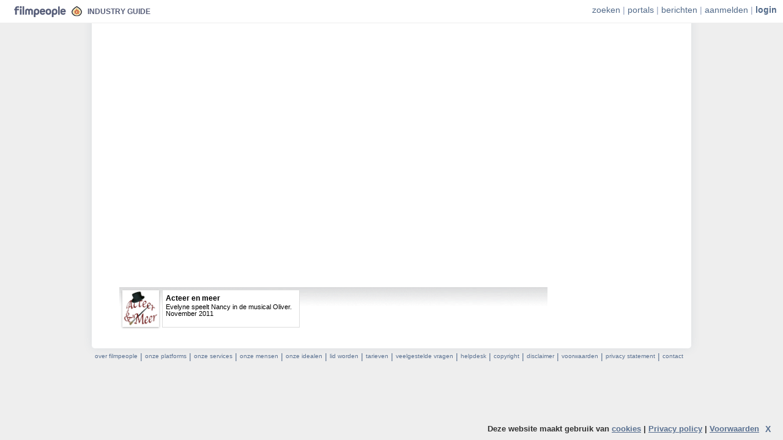

--- FILE ---
content_type: text/html; charset=utf-8
request_url: https://filmindustry.nl/films/view/10827
body_size: 5417
content:
<!DOCTYPE HTML PUBLIC "-//W3C//DTD HTML 4.01 Transitional//EN"
  "http://www.w3.org/TR/html4/loose.dtd">
<html>
<head>
  <title>FIG | de Film Industry Guide (NL)</title>
  <meta http-equiv="Content-type" content="text/html; charset=utf-8" />
  <META name="keywords" Content="">
  <META name="description" Content="">
  <base href="https://filmindustry.nl/" />
  <meta name="author" content="Filmpeople v.o.f. - kvk 34298564 - email: info@filmpeople.nl" />

  

<link rel="shortcut icon" href="favicon.ico" type="image/x-icon">
<link rel="icon" href="favicon.ico" type="image/x-icon">


<link rel="image_src" href="" />
<meta property="og:title" content="Theater, Trailer Nancy" />
<meta property="og:description" content="" />
<meta property="og:image" content="" />
<meta property="og:type" content="article" />
<meta property="og:site_name" content="filmindustry.nl"/>

<script type="text/javascript" src="https://filmindustry.nl//cinesystem/ui/js/jquery-1.9.1.min.js"></script>
<script type="text/javascript" src="https://filmindustry.nl//cinesystem/ui/js/jquery-ui.min.js"></script>

<script src="/cinesystem/oof_framework/htdocs/third_party/foundation-5.4.3.custom/js/foundation.min.js"></script>

<script type="text/javascript" src="https://maps.google.com/maps/api/js?sensor=true"></script>

<script type="text/javascript" src="/cinesystem/oof_framework/htdocs/js/router.js"></script>
<script src="/cinesystem/oof_framework/htdocs/third_party/nprogress/nprogress.js"></script>
<link rel="stylesheet" href="/cinesystem/oof_framework/htdocs/third_party/nprogress/nprogress.css" type="text/css" />

<script src="/cinesystem/oof_framework/htdocs/third_party/popup/jquery.popupoverlay.js"></script>
<script language="JavaScript" src="https://filmindustry.nl//cinesystem/ui/js/j.php?type=javascript&files=default.js,jquery.enableplaceholder.js,jquery.corner.js,jquery.form.js,jquery.blockUI2.js,thickbox6.js,jquery.checkboxes.pack.js,calendarDateInput.js,jquery.autocomplete.js"></script>
<script language="JavaScript" src="https://filmindustry.nl//cinesystem/ui/js/j.php?type=javascript&files=swfobject.js,shadowbox.js,jquery.flash.js,swfupload.js,jquery.waitforimages.js,jquery.cluetip.js,jquery.jcarousel.js,jquery.outsideevent.js,nicEdit.js,jquery.limit-1.2.source.js,jquery.jplayer.min.js,jquery.coolinput.js,jquery.lazy.min.js,jquery.dropdown.js"></script>
 <link href="https://filmindustry.nl//cinesystem/ui/js/j.php?type=css&files=common.css,jquery.autocomplete.css,jquery.mcdropdown.css,jquery.tag.css,jcarouselskin.css,tooltip.css,jquery.cluetip.css,shadowbox.css,jquery.dropdown.css" rel="stylesheet" type="text/css">
<script language="JavaScript" src="https://filmindustry.nl//cinesystem/ui/js/jquery.metadata.js"></script><script language="JavaScript" src="https://filmindustry.nl//cinesystem/ui/js/jquery-asyncUpload-0.1.js"></script><script language="JavaScript" src="oof_framework/htdocs/third_party/ckeditor-4/ckeditor.js"></script>
<script src="oof_framework/htdocs/third_party/ckeditor-4/adapters/ckeditor_jquery_adapter.js"></script>
<script type="text/javascript" src="oof_framework/htdocs/third_party/jsxcompressor/jsxcompressor.min.js" ></script>
   




<style>
  DIV.ProgressBar { width: 100px; padding: 0; border: 1px solid black; margin-right: 1em; height:.75em;; display:-moz-inline-stack; display:inline-block; zoom:1; *display:inline; }
  DIV.ProgressBar DIV { background-color: Green; font-size: 1pt; height:100%; float:left; }
  SPAN.asyncUploader OBJECT { position: relative; top: 0px; left: 0px; }


</style>








<style>
  table ,
  table tr td,
  table tr  {
    background-color: transparent !important;
    border:0px;
    padding:0px;
  }


</style>

<LINK rel="stylesheet" type="text/css"  href="https://filmindustry.nl//cinesystem//ui/templates/default/css/core.css">
<LINK rel="stylesheet" type="text/css"  href="https://filmindustry.nl//cinesystem//ui/templates/default/css/links.css">
<LINK rel="stylesheet" type="text/css"  href="https://filmindustry.nl//cinesystem//ui/templates/default/css/default.css">
<LINK rel="stylesheet" type="text/css"  href="https://filmindustry.nl//cinesystem//ui/templates/default/css/prikborden.css">
<LINK rel="stylesheet" type="text/css"  href="https://filmindustry.nl//cinesystem//ui/templates/default/css/jplayer/skin/blue.monday/jplayer.blue.monday.css">
<LINK rel="stylesheet" type="text/css"  href="https://filmindustry.nl//cinesystem//ui/templates/default/css/popup.css">
<LINK rel="stylesheet" type="text/css"  href="https://filmindustry.nl//cinesystem//ui/templates/default/css/sounds.css">
<link rel="stylesheet" href="https://filmindustry.nl//cinesystem//ui/templates/default/css/fonts.css" type="text/css" />
<link rel="stylesheet" href="https://filmindustry.nl//cinesystem//ui/templates/default/css/resultaten.css" type="text/css" />
<link rel="stylesheet" href="https://filmindustry.nl//cinesystem//ui/templates/default/css/profiel.css" type="text/css" />
<link rel="stylesheet" href="https://filmindustry.nl//cinesystem//ui/templates/default/css/ads.css" type="text/css" />
<link rel="stylesheet" href="https://filmindustry.nl//cinesystem//ui/templates/default/css/portals.css" type="text/css" />
<link rel="stylesheet" href="https://filmindustry.nl//cinesystem//ui/templates/default/css/subscriptions.css" type="text/css" />


<!--[if (gte IE 6)&(lte IE 8)]>
<script src="https://filmindustry.nl//cinesystem/ui/js/selectivizr-min.js" type="text/javascript"></script>
<![endif]-->




<script type="text/javascript">


  function scroll_id() {
        
  }



  function asyncupload(selector)
  {
    $(selector).makeAsyncUploader({
      upload_url: "https://filmindustry.nl//cinesystem/ui/scripts/fileuploader.php",
      flash_url: 'https://filmindustry.nl//cinesystem/ui/js/swfupload.swf',
      button_image_url:'https://filmindustry.nl//cinesystem/ui/js/blankButton.png',
      disableDuringUpload:'#buttonopslaan'
    });

  }


</script>


<script>

    function getDomain(url, subdomain) {
        subdomain = subdomain || false;

        url = url.replace(/(https?:\/\/)?(www.)?/i, '');

        if (!subdomain) {
            url = url.split('.');

            url = url.slice(url.length - 2).join('.');
        }

        if (url.indexOf('/') !== -1) {
            return url.split('/')[0];
        }

        return url;
    }

  $(function(){
      });


   $(document).ready(function() {
    //populate this list with whatever domain names you want, the 
    //$ sign matches the end of the string, only top level domains are affected
    var whiteList = [/filmstart.com\/$/, /filmpeople.nl\/$/, /filmcastings.nl\/$/, /filmvacatures.nl\/$/, /filmpeople.com\/$/, /filmnieuws.nu\/$/, /filmprikbord.nl\/$/ , /filmindustry.nl\/$/ ];

   $("a[href^=https]").each(function(){
      if(this.href.indexOf(location.hostname) == -1) {

        //check if the href of the current link matches any of our patterns
        var href = this.href;
        if(whiteList.filter(function(x){return x.test(href)}).length == 0) {

         $(this).attr({
            target: "_blank",
            title: "Opens in a new window"
         });
        }
      }
   })
});
</script>







<script src="/cinesystem/applications/cinesystem/htdocs/js/cookielaw.js"></script>



  <link rel="stylesheet" href="https://filmindustry.nl//cinesystem//ui/templates/filmindustryguide/css/domain.css" type="text/css" />


  <style>

#logo_guide {
 background-image: url(https://filmindustry.nl//cinesystem/ui/templates/filmindustryguide/images/all_guides/logo_guide_NL.png);
 }
 
.tab_inimini_icon {
padding:0px !important;
margin:0px !important;
	margin-top:1px !important;
	margin-left:12px !important;

	margin-right:0px !important;
	display:block !important;
	float:left !important;
background-image: url(https://filmindustry.nl//cinesystem/ui/templates/filmindustryguide/images/all_guides/icon_guide_NL.png);
 
width:14px !important;
height:14px !important;
}


 
</style>



</head>
<body bgcolor3="#F8F9FA " bgcolor="#eee">



<div id="ledenlogin">

  

</div>




<div  style='display:block;width:100%;z-index:11;background-color:white;border-bottom: 1px solid #eeeeee;opacity:1;position:fixed;top:0px;box-shadow: 0 0px 15px rgba(71, 97, 133, 0);'>


  
<div style='width:auto; position:relative;height:37px;margin-left:18px;margin-right:auto'>
    <a href="https://filmindustry.nl/" target=_top >

	       
            <img src='/img/filmpeople_logo_fig.svg?r=1' width=85 style="margin-top:10px;margin-right:5px;margin-left:5px;">
          </a>
     
       
      <img src='/img/Filmindustryicon.svg?p=12' width=17 style="margin-top:10px;margin-right:0px;margin-left:0px;">
            
      

</a>


        <div style='position:absolute; left:125px;top:11px;display:block;'>
<a href="https://filmindustry.nl/" target=_top style='text-decoration:none;'>

          <b style='font-size:0.85em;color:#565D78'> INDUSTRY GUIDE</b>       </a>  </div>





<div style='float:right;display:block;margin-top:0px;'>




<div style='color:#92A0BD !important;display:block;position:absolute;right:10px;top:8px;text-decoration:none !important;'>

<div style='display:block;position:relative;color:#476185 !important;'>





<div id="zoeken_dropdown" class="dropdown dropdown-anchor-right dropdown-tip"><ul class="dropdown-menu">
    <li><a href='portals/zoeken/100?reset=1'>zoek op trefwoord</a></li>
    <li class='dropdown-divider'></li>
    <li><a href='portals/personen_zoeken/101?reset=1'>zoek personen</a></li>
    <li><a href='portals/bedrijven_zoeken/101?reset=1'>zoek bedrijven</a></li>
    <li><a href='portals/acteurs_zoeken/101?reset=1'>zoek acteurs</a></li>

</ul>


</div>

    <div id="vakgebieden_dropdown2" class="dropdown dropdown-anchor-right dropdown-tip"><ul class="dropdown-menu">
        <li><a href='portals/allevakgebieden/101'>alle portals</a></li>
        <li class='dropdown-divider'></li>
        <li><a href='portals/home/22'>acteren</a></li><li><a href='portals/home/35'>archieven & analyse</a></li><li><a href='portals/home/27'>art department</a></li><li><a href='portals/home/25'>camera department</a></li><li><a href='portals/home/72'>casting</a></li><li><a href='portals/home/15'>distributie & publiciteit</a></li><li><a href='portals/home/34'>educatie</a></li><li><a href='portals/home/23'>faciliteiten & services</a></li><li><a href='portals/home/17'>festivals & bioscopen</a></li><li><a href='portals/home/12'>geld & financiering</a></li><li><a href='portals/home/26'>geluid department</a></li><li><a href='portals/home/37'>locatie & set</a></li><li><a href='portals/home/28'>montage</a></li><li><a href='portals/home/13'>organisaties & belangen</a></li><li><a href='portals/home/14'>postproductie</a></li><li><a href='portals/home/60'>productie</a></li><li><a href='portals/home/20'>regie</a></li><li><a href='portals/home/21'>scenario</a></li><li><a href='portals/home/29'>vfx & visuals</a></li>    </ul>


</div>






<div id="messages_dropdown" class="dropdown dropdown-anchor-right dropdown-tip"><ul class="dropdown-menu">
    <li><a href='portals/alleberichten/101'>overzicht berichten</a></li>
    <li class='dropdown-divider'></li>
    <li><a href='portals/algemeen/101?reset=1'>oproepen / persberichten</a></li>
    <li><a href='portals/werk/101?reset=1'>werk</a></li>
    <li><a href='portals/markt/101?reset=1'>markt</a></li>
    <li><a href='portals/educatie/101?reset=1'>educatie</a></li>
    <li><a href='portals/castings/101?reset=1'>casting</a></li>
    <li class='dropdown-divider'></li>
    <li><a href='prikborden/add'>bericht/advertentie aanmaken</a></li>
</ul>


</div>

    <div id="account_dropdown" class="dropdown dropdown-anchor-right dropdown-tip"><ul class="dropdown-menu">
        <li><a href='paginas/home'>account home</a></li>
        <li class='dropdown-divider'></li>
        <li><a href='profielen/mijn/?em=1'>My profile</a></li>
        <li><a href='prikborden/home'>My messages</a></li>
        <li><a href='producties/mine/?em=1'>My productions</a></li>
           <li><a href='mailings/settings'>mail settings</a></li>
        <li><a href='users/lidmaatschap'>Membership</a></li>
        <li><a href='users/home'>settings</a></li>
        

        <li class='dropdown-divider'></li>
        <li><a href='users/loguit'>log out</a></li>
    </ul>

    </div>





</div>




    <a style='color:#536B8A !important;' href='portals/zoeken/101?reset=1'  data-dropdown="#zoeken_dropdown" data-vertical-offset="5" data-horizontal-offset="">zoeken</a>  |
    <a style='color:#536B8A !important;' data-dropdown="#vakgebieden_dropdown2" data-vertical-offset="5" data-horizontal-offset="" href='portals/allevakgebieden/101'>portals</a>  |
<a style='color:#536B8A !important;' href='portals/alleberichten/101'  data-dropdown="#messages_dropdown" data-vertical-offset="5" data-horizontal-offset="">berichten</a>  |


        <a  style='color:#536B8A !important;' href='paginas/view/130' >aanmelden</a> |  <a  style='color:#536B8A !important;font-weight:bold' href='users/login' >login</a>

</div>


</div>

</div>


        </div>


<table  border="0" align="center" cellpadding="0" cellspacing="0"  class="center" style='margin-top:0px; '>


  <tr>

    <td width="5" valign="top" style='background-image:url(https://filmindustry.nl//cinesystem/ui/images/lkolom_opvulwling.png);background-position: right; background-repeat:repeat-y;'>

    </td>

    <td >



      <div  style='box-shadow: 0 0px 15px rgba(71, 97, 133, .1); margin-bottom:5px;width:980px;background-color: #fff;display:block;padding-bottom:30px;margin-top:0px;padding-top:70px; -moz-border-radius: 5px; border-radius: 5px;overflow:hidden;'>


        <div style='width:890px;padding-left:45px;padding-right:45px;display:block;'>

                              <div id=films class='' data-url='https://filmindustry.nl/films/view/10827'>
<div style='width:700px;height:470px;display:block;' class='waitfor'>
        <div style='width:700px;overflow:hidden;height:400px;display:block'>
        <iframe src="https://www.youtube.com/embed/UhO1cjvKGJ0?autoplay=1" width="700" height="400" frameborder="0" id="popup_player" webkitAllowFullScreen mozallowfullscreen allowFullScreen></iframe>
    </div>


    <div style='display:block;float:left;width:100%;height:60px;background-color:#fff;background-image:url(https://filmindustry.nl//cinesystem/ui/templates/filmindustryguide/images/tabel_header2.png);background-repeat:repeat-x;background-position: 0px 0px;'>
                <div class='imageoverflow2' style='height:60px; width:60px;margin:4px; margin-left:5px;margin-right:0px;overflow:hidden;margin-top:5px;position:relative;float:left;display:block'>

            <a href='profielen/preview/1511154' class='thickbox tooltip' title='Acteer en meer'>
            <img src='https://t.filmpeople.com/pasfotos/-0-60-60-s-Logoacteerenmeergroot.gif'  style='display:block;width:60px;height:60px;overflow:hidden' class='i2'>            </a>
        </div>



        <div style='overflow:hidden;border:1px solid #dddddd;width:213px;height:50px;display:block;float:left;background-color:#fff;margin:4px; margin-left:5px;padding:5px;'>
            <div style='color:#000;font-size:12px;font-weight:bold;display:block;height:17px;overflow:hidden'>Acteer en meer</div>
            <div style='color:#000;font-size:11px;font-weight:normal;display:block;height:33px;overflow:hidden;line-height:11px;'>Evelyne speelt Nancy in de musical Oliver. November 2011</div>

        </div>

        

        <div style='float:left;width:400px;height:62px;display:block;margin-top:3px;display:none;overflow:hidden' id="carouselborder">

            <ul id="mycarousel" class="jcarousel-skin-tango" >

                
<li>
    <div class='imageoverflow2'>
        <a href="films/view/10826"  title='CJV Musicalgroep bij Vlaardingen 1018' class='cvfilms thickbox tooltip  showonhover' style='width:80px;height:72px;display:block'>
        <img src='https://t.filmpeople.com/films/thumbs/-0-80-72-s-0a811843_19c8_b625.jpg' class='bgcol ' alt='' style='max-width:80px;max-height:72px'>

        </a>

    </div>
</li>

<li>
    <div class='imageoverflow2'>
        <a href="films/view/10829"  title='Lipdub CJV Musicalgroep Vlaardingen 2016' class='cvfilms thickbox tooltip  showonhover' style='width:80px;height:72px;display:block'>
        <img src='https://t.filmpeople.com/films/thumbs/-0-80-72-s-0a811843_1c45_4d49.jpg' class='bgcol ' alt='' style='max-width:80px;max-height:72px'>

        </a>

    </div>
</li>

<li>
    <div class='imageoverflow2'>
        <a href="films/view/10830"  title='Promo 15 theatergroep' class='cvfilms thickbox tooltip  showonhover' style='width:80px;height:72px;display:block'>
        <img src='https://t.filmpeople.com/films/thumbs/-0-80-72-s-0a811843_22be_a7a0.jpg' class='bgcol ' alt='' style='max-width:80px;max-height:72px'>

        </a>

    </div>
</li>

<li>
    <div class='imageoverflow2'>
        <a href="films/view/10824"  title='Promo Stadsboerderij Holywood' class='cvfilms thickbox tooltip  showonhover' style='width:80px;height:72px;display:block'>
        <img src='https://t.filmpeople.com/films/thumbs/-0-80-72-s-0a811843_17d7_45fc.jpg' class='bgcol ' alt='' style='max-width:80px;max-height:72px'>

        </a>

    </div>
</li>

<li>
    <div class='imageoverflow2'>
        <a href="films/view/10827"  title='Theater Trailer Nancy' class='cvfilms thickbox tooltip ' style='width:80px;height:72px;display:block'>
        <img src='https://t.filmpeople.com/films/thumbs/-0-80-72-s-0a811843_1a82_512f.jpg' class='bgcol ' alt='' style='max-width:80px;max-height:72px'>

        </a>

    </div>
</li>

<li>
    <div class='imageoverflow2'>
        <a href="films/view/10828"  title='Trouwclip Raymond en Jessica' class='cvfilms thickbox tooltip  showonhover' style='width:80px;height:72px;display:block'>
        <img src='https://t.filmpeople.com/films/thumbs/-0-80-72-s-0a811843_1bb3_b162.jpg' class='bgcol ' alt='' style='max-width:80px;max-height:72px'>

        </a>

    </div>
</li>

            </ul>


        </div>
    </div>
</div>

<script>


    $('#TB_window .waitfor').waitForImages(function() {
        tb_resize();
        tb_position();


        $('#carouselborder').fadeIn();
        $('#carouselfoto').fadeIn();


        $('#mycarousel').jcarousel({

            start:3    })
    });


    $('#TB_ajaxContent').css('overflow','hidden');
</script>


</div>                  </div>


      </div>

    </td>
    <td valign="top" background="https://filmindustry.nl//cinesystem/ui/images/rkolom_opvullin2g.png"  width="5" style='overflow:hidden;width:5px;'>
    </td>
  </tr>




  <tr>

    <td colspan=3>
      <div id="overfilmstart">

        <a href="paginas/view/150" class='thickbox'>over filmpeople</a> |  <a href="paginas/view/151" class='thickbox'>onze platforms</a>  | <a href="paginas/view/146" class='thickbox'>onze services</a>  | <a href="paginas/view/154" class='thickbox'>onze mensen</a> | <a href="paginas/view/152" class='thickbox'>onze idealen</a> |  <a href="paginas/view/157" class='thickbox'>lid worden</a> |  <a href="paginas/view/155" class='thickbox'>tarieven</a> |  <a href="faqs_categorien/summary" >veelgestelde vragen</a> | <a href="paginas/view/156" class='thickbox'>helpdesk</a> |  <a href="paginas/view/10" class='thickbox'>copyright</a> | <a href="disclaimer" class='thickbox'>disclaimer</a>  |  <a href="voorwaarden" class='thickbox'>voorwaarden</a> |  <a href="privacy" class='thickbox'>privacy statement</a>
        |  <a href="contact" class='thickbox'>contact</a>



      </div>
    </td>
  </tr>



</table>




<br><br><br>



<script>
    (function(i,s,o,g,r,a,m){i['GoogleAnalyticsObject']=r;i[r]=i[r]||function(){
        (i[r].q=i[r].q||[]).push(arguments)},i[r].l=1*new Date();a=s.createElement(o),
            m=s.getElementsByTagName(o)[0];a.async=1;a.src=g;m.parentNode.insertBefore(a,m)
    })(window,document,'script','//www.google-analytics.com/analytics.js','ga');

    ga('create', 'UA-3451467-19', 'filmindustry.nl');
    ga('send', 'pageview');

</script>
    



  <script type="text/javascript">

    try {
      var pageTracker = _gat._getTracker("UA-3451467-8");
      pageTracker._setDomainName("none");
      pageTracker._setAllowLinker(true);
      pageTracker._trackPageview();
    } catch(err) {}</script>



<script defer src="https://static.cloudflareinsights.com/beacon.min.js/vcd15cbe7772f49c399c6a5babf22c1241717689176015" integrity="sha512-ZpsOmlRQV6y907TI0dKBHq9Md29nnaEIPlkf84rnaERnq6zvWvPUqr2ft8M1aS28oN72PdrCzSjY4U6VaAw1EQ==" data-cf-beacon='{"version":"2024.11.0","token":"b880a0d845d64010b8e0e4aaabbb48ff","r":1,"server_timing":{"name":{"cfCacheStatus":true,"cfEdge":true,"cfExtPri":true,"cfL4":true,"cfOrigin":true,"cfSpeedBrain":true},"location_startswith":null}}' crossorigin="anonymous"></script>
</body>
</html>





--- FILE ---
content_type: text/html; charset=utf-8
request_url: https://filmindustry.nl/oof_framework/htdocs/third_party/ckeditor-4/ckeditor.js
body_size: -406
content:
<div class='status status2 status_alert rounded notification is-warning'>Page not found</div>

--- FILE ---
content_type: text/html; charset=utf-8
request_url: https://filmindustry.nl/oof_framework/htdocs/third_party/ckeditor-4/adapters/ckeditor_jquery_adapter.js
body_size: -265
content:
<div class='status status2 status_alert rounded notification is-warning'>Page not found</div>

--- FILE ---
content_type: text/css;charset=UTF-8
request_url: https://filmindustry.nl//cinesystem/ui/js/j.php?type=css&files=common.css,jquery.autocomplete.css,jquery.mcdropdown.css,jquery.tag.css,jcarouselskin.css,tooltip.css,jquery.cluetip.css,shadowbox.css,jquery.dropdown.css
body_size: 4437
content:


#form label.error {
  background:url("http://jquery.bassistance.de/validate/demo/images/unchecked.gif") no-repeat 5px 0px;
  padding-left: 25px;
  padding-bottom: 2px;
  font-weight: bold;
  color: #EA5200;
  font-size:10px;
}

#form label.success {
  background:  none; /*url("http://jquery.bassistance.de/validate/demo/images/checked.gif") no-repeat 5px 0px;*/
 }

#form .formstatus {
width:150px;
}

.ac_results {
padding: 0px;
border: 1px solid black;
background-color: white;
overflow: hidden;
z-index: 99999;
    }

.ac_results ul {
	width: 100%;
	list-style-position: outside;
	list-style: none;
	padding: 0;
	margin: 0;
}

.ac_results li {
	margin: 0px;
	padding: 2px 5px;
	cursor: default;
	display: block;
	/* 
	if width will be 100% horizontal scrollbar will apear 
	when scroll mode will be used
	*/
	/*width: 100%;*/
	font: menu;
	font-size: 12px;
	/* 
	it is very important, if line-height not setted or setted 
	in relative units scroll will be broken in firefox
	*/
	line-height: 17px;
	overflow: hidden;
}

.ac_loading {
	background: white url('indicator.gif') right center no-repeat;
}

.ac_odd {
	background-color: #eee;
}

.ac_over {
	background-color: #bbbbbb;
	color: black;
}


/* 
	styles for the psuedo-select box 
*/
div.mcdropdown {
	position: absolute;
	border: 0px solid #8e9daa;
	padding: 1px;
	display: -moz-inline-block;
	display: inline-block;
	width: 150px;
	height: 14px;
	padding: 2px;
}

/* style either the input or div where the plug-in is attached to */
div.mcdropdown input, 
div.mcdropdown div {
	position: absolute;
	/*background-color: transparent;*/
	left: 0;
	top: 0;
	width: 100%
	border: 0;
	padding: 2px 0 0 3px;
	
}

div.mcdropdown a {
	position: absolute;
	right: 1px;
	top: -3px;
	background: transparent url('/public/js/mcdd_select_button_sprite.gif') no-repeat top left;
	display: -moz-inline-block;
	display: inline-block;
	height: 14px;
	width: 15px;
	text-decoration: none;
	font-size: 0pt;
	z-index: 2;
	outline: 0;
}

div.mcdropdown a:hover, div.mcdropdown a:focus {
	background-position: 0% -16px;
}

div.mcdropdown a:active {
	background-position: 0% -32px;
	outline: none; /* hide dotted outline in Firefox */
}

div.mcdropdownDisabled {
	background-color: #e1e0e0;
	filter:alpha(opacity=75);
	-moz-opacity: 0.75;
	opacity: 0.75;
	-moz-user-select: none;
	-khtml-user-select: none;
}

div.mcdropdownDisabled input {
	cursor: default;
}

div.mcdropdownDisabled a:hover, div.mcdropdownDisabled a:focus {
	background-position: 0 0;
	cursor: default;
}

/* 
	styles for the dropdown menu 
*/
ul.mcdropdown_menu {
width:200px;
	display: none;
	margin: 0px;
	padding: 0px;
	list-style-type: none;
	/* float so we can calculate the size of the columns */
	float: left;
	clear: both;
	z-index: 10000;
	-moz-user-select: none;
	-khtml-user-select: none;
}

ul.mcdropdown_menu ul {
	display: none;
	font: 11px Arial, Helvetica, sans-serif;
	/* float so we can calculate the size of the columns */
/*
	float: left;
*/
}

/* -- Sub-Menus -- */
ul.mcdropdown_menu ul {
	position: absolute;
	list-style-type: none;
	margin: 0px;
	margin-left: 10px;
	padding: 0px;
	z-index: 10000;
	
}
ul.mcdropdown_menu ul li {
	margin: 0px;
}


/* color schema */
ul.mcdropdown_menu {
/*
	height: 19px;
*/
	height: auto;
	background-color: #e1e0e0;
	padding: 5px 5px;
	/* define font here for IE6 */
	font: 11px Arial, Helvetica, sans-serif;
}

ul.mcdropdown_menu li {
	padding: 2px 20px 2px 6px;
}

/* we don't use "ul.mcdropdown_menu > li" here so that IE6 knows how to style the root level */
ul.mcdropdown_menu li.mc_root {
	cursor: pointer;
	white-space: nowrap;
	color: #666;
	border-top: 1px solid #fff;
	padding: 2px 20px 2px 6px;
	margin: 0 10px;
}

ul.mcdropdown_menu > li.mc_endcol {
	border-bottom: 1px solid #fff;
}

/* this is for IE6 only */
ul.mcdropdown_menu li.mc_hover {
	background-color: #ccc !important;
}

ul.mcdropdown_menu > li:hover {
	border-top: 1px solid #999;
	background-color: #999 !important;
	color: #fff;
}

ul.mcdropdown_menu > li:hover.mc_endcol {
	border-bottom: 1px solid #999;
}

ul.mcdropdown_menu > li:hover + li:not(.mc_firstrow) {
	border-top: 1px solid #999;
}

ul.mcdropdown_menu li.mc_parent {
	padding-right: 20px !important;
	background: url(/js/mcdd_icon_normal.gif) no-repeat 100% 50%;
}

ul.mcdropdown_menu li:hover.mc_parent {
	background: #999 url(/js/mcdd_icon_hover.gif) no-repeat 100% 50% !important;
	color: #fff !important;
}

ul.mcdropdown_menu ul {
	background: #f0f0f0;
	/* add a slight border for better visualization of deep menus */
	border: 1px solid #d0d0d0;
	padding-bottom: 10px;
	/* IE 6/7 will bleed through the background color if we don't set the visibility to hidden */
	visibility: hidden;
}

ul.mcdropdown_menu ul li {
	background: #f0f0f0;
	padding-left: 16px !important;
	border-top: 1px solid #fff;
	color: #666;
	white-space: nowrap;
}

ul.mcdropdown_menu ul li.mc_firstrow {
	border-top: 1px solid #f0f0f0;
}

ul.mcdropdown_menu ul li.mc_endcol {
	border-bottom: 1px solid #fff;
}

ul.mcdropdown_menu ul li:hover {
	background-color: #d6d6d6;
	border-top: 1px solid #dedede;
	color: #666;
}

ul.mcdropdown_menu ul li.mc_endcol:hover {
	border-bottom: 1px solid #dedede;
}

ul.mcdropdown_menu ul li:hover + li:not(.mc_firstrow) {
	border-top: 1px solid #dedede;
}

/*
 * drop down shadows
 */
div.mcdropdown_shadow {
	display: none;
	position: absolute;
	margin: 3px 0 0 3px;
	/* for IE6, we use just a square transparent image */
	background: #000;
	filter :alpha(opacity=33);
}

/* ie6 ignores this selector */
html>body div.mcdropdown_shadow {
	/* let's use a transparent PNG */
	margin: 5px 0 0 5px;
	padding: 5px 0 0 5px;
	background: transparent url(/js/shadow.png) right bottom no-repeat !important;
	/* remove the filter for IE7 */
	filter: none;
}

/* 
 * styles for the dropdown menu 
 */
ul.mcdropdown_autocomplete {
	display: none;
	margin: 0px;
	padding: 0px;
	list-style-type: none;
	width: 192px;
	clear: both;
}

ul.mcdropdown_autocomplete ul {
	display: none;
}

/* -- Sub-Menus -- */
ul.mcdropdown_autocomplete ul {
	list-style-type: none;
	margin: 0px;
	padding: 0px;
}
ul.mcdropdown_autocomplete ul li {
	margin: 0px;
}

/* autocomplete styles */
ul.mcdropdown_autocomplete {
	display: none;
  position: absolute;
	height: auto;
	max-height: 310px;
  overflow-x: hidden;
	overflow-y: auto;
  clear: both;
	padding: 5px 10px;
	background-color: #e1e0e0;
	z-index: 10000;
}

ul.mcdropdown_autocomplete li {
  display: block;
	font: 11px Arial, Helvetica, sans-serif;
	cursor: pointer;
	white-space: nowrap;
	color: #666;
	border-top: 1px solid #fff;
	padding: 2px 26px 2px 6px;
	_padding-top: 0; _padding-bottom: 0; /* reduce padding for IE6 */
}

ul.mcdropdown_autocomplete li.mc_endcol {
	border-bottom: 1px solid #fff;
}

ul.mcdropdown_autocomplete li.mc_parent {
	padding-right: 20px !important;
	background: url(/js/mcdd_icon_normal.gif) no-repeat 100% 50%;
}

ul.mcdropdown_autocomplete li.mc_hover {
	border-top: 1px solid #999;
	background-color: #999 !important;
	color: #fff;
}

ul.mcdropdown_autocomplete li.mc_hover_parent {
	background: #999 url(/js/mcdd_icon_hover.gif) no-repeat 100% 50% !important;
	color: #fff !important;
}






SPAN.tagMatches {
    margin-left: 10px;
    display:block;
}

SPAN.tagMatches SPAN {
    padding: 4px;
    margin-right: 4px;
    background-color: #0000AB;
    color: #fff;
    cursor: pointer;
    font-size:10px;
}

.jcarousel-skin-tango .jcarousel-container {
    -moz-border-radius: 0px;
    -webkit-border-radius: 0px;
   border-radius:0px;
    border: 0px solid #346F97;
}

.jcarousel-skin-tango .jcarousel-direction-rtl {
	direction: rtl;
}

.jcarousel-skin-tango .jcarousel-container-horizontal {
    width: 80%;
    padding: 0px 0px;
    margin-top:0px;
    padding-left:40px;
    padding-right:40px;
}


.jcarousel-skin-tango .jcarousel-clip {
    overflow: hidden;
}

.jcarousel-skin-tango .jcarousel-clip-horizontal {
    width:  100%;
    height: 72px;
}


.jcarousel-skin-tango .jcarousel-item {
    width: 88px;
    height: 72px;
}

.jcarousel-skin-tango .jcarousel-item-horizontal {
	margin-left: 0;
    margin-right: 0px;
}

.jcarousel-skin-tango .jcarousel-direction-rtl .jcarousel-item-horizontal {
	margin-left: 0px;
    margin-right: 0;
}


.jcarousel-skin-tango .jcarousel-item-placeholder {
    background: #fff;
    color: #000;
}

/**
 *  Horizontal Buttons
 */
.jcarousel-skin-tango .jcarousel-next-horizontal {
    position: absolute;
    top: 15px;
    right: 5px;
    width: 32px;
    height: 32px;
    cursor: pointer;
    background: transparent url(../images/next-horizontal.png) no-repeat 0 0;
}

.jcarousel-skin-tango .jcarousel-direction-rtl .jcarousel-next-horizontal {
    left: 5px;
    right: auto;
    background-image: url(../images/prev-horizontal.png);
}

.jcarousel-skin-tango .jcarousel-next-horizontal:hover,
.jcarousel-skin-tango .jcarousel-next-horizontal:focus {
    background-position: -32px 0;
}

.jcarousel-skin-tango .jcarousel-next-horizontal:active {
    background-position: -64px 0;
}

.jcarousel-skin-tango .jcarousel-next-disabled-horizontal,
.jcarousel-skin-tango .jcarousel-next-disabled-horizontal:hover,
.jcarousel-skin-tango .jcarousel-next-disabled-horizontal:focus,
.jcarousel-skin-tango .jcarousel-next-disabled-horizontal:active {
    cursor: default;
    background-position: -96px 0;
        opacity: 0.3;
	filter:alpha(opacity=30);
	moz-opacity:0.3;
}

.jcarousel-skin-tango .jcarousel-prev-horizontal {
    position: absolute;
    top: 15px;
    left: 5px;
    width: 32px;
    height: 32px;
    cursor: pointer;
    background: transparent url(../images/prev-horizontal.png) no-repeat 0 0;
}

.jcarousel-skin-tango .jcarousel-direction-rtl .jcarousel-prev-horizontal {
    left: auto;
    right: 5px;
    background-image: url(../images/next-horizontal.png);
}

.jcarousel-skin-tango .jcarousel-prev-horizontal:hover, 
.jcarousel-skin-tango .jcarousel-prev-horizontal:focus {
    background-position: -32px 0;
}

.jcarousel-skin-tango .jcarousel-prev-horizontal:active {
    background-position: -64px 0;
}

.jcarousel-skin-tango .jcarousel-prev-disabled-horizontal,
.jcarousel-skin-tango .jcarousel-prev-disabled-horizontal:hover,
.jcarousel-skin-tango .jcarousel-prev-disabled-horizontal:focus,
.jcarousel-skin-tango .jcarousel-prev-disabled-horizontal:active {
    cursor: default;
    background-position: -96px 0;
    opacity: 0.3;
	filter:alpha(opacity=30);
	moz-opacity:0.3;
    
    
}



.tooltip_content {
	color: #333333;
	padding: 5px;
	font-size:0.9em;
	white-space: nowrap;
	display:block;
    border: solid 1px #DDD;
    border: solid 1px rgba(0, 0, 0, .2);
    border-radius: 6px;
    box-shadow: 0 5px 10px rgba(0, 0, 0, .2);
    box-shadow: 0 5px 10px rgba(71, 97, 133, .5);
background-color: #feffc9;
	}
.tooltip_title {
    display:block;


}

.tooltip_subtitle {
    font-size:0.9em;


}
.tooltip_left {
height:26px;
padding-left:1px;
display:block;

}

.tooltip_right {
padding-right:1px;
height:26px;
display:block;

}


#tooltip {
	
	z-index:1001;
    position:absolute;
	display: none;

}

/* global */
#cluetip-close img {
  border: 0;
}
#cluetip-title {
  overflow: hidden;
}
#cluetip-title #cluetip-close {
  float: right;
  position: relative;
}
#cluetip-waitimage {
  width: 43px;
  height: 11px;
  position: absolute;
  background-image: url(/public/images/wait.gif);
}
.cluetip-arrows {
  display: none;
  position: absolute;
  top: 0;
  left: -11px;
  height: 22px;
  width: 11px;
  background-repeat: no-repeat;
  background-position: 0 0;
}
#cluetip-extra {
  display: none;
}
/***************************************
   =cluetipClass: 'default' 
-------------------------------------- */

.cluetip-default {
  background-color: #ddd;
}
.cluetip-default #cluetip-outer {
  position: relative;
  margin: 0;
  background-color: #ddd;
}
.cluetip-default h3#cluetip-title {
  margin: 0 0 5px;
  padding: 8px 10px 4px;
  font-size:0.9em;
  font-weight: normal;
  background-color: #87876a;
  color: #fff;
  font-weight: bold;
    text-transform: uppercase;
}
.cluetip-default #cluetip-title a {
  color: #d9d9c2;
  font-size: 0.95em;
  text-transform: uppercase;
}  
.cluetip-default #cluetip-inner {
  padding: 1px;
  font-size: 0.8em; 
}
.cluetip-default div#cluetip-close { 
  text-align: right;
  margin: 0 5px 5px;
  color: #900;
}

/* default arrows */

.clue-right-default .cluetip-arrows {
  background-image: url(/images/darrowleft.gif);
}
.clue-left-default .cluetip-arrows {
  background-image: url(/images/darrowright.gif);
  left: 100%;
  margin-right: -11px;
}
.clue-top-default .cluetip-arrows {
  background-image: url(/images/darrowdown.gif);
  top: 100%;
  left: 50%;
  margin-left: -11px;
  height: 11px;
  width: 22px;  
}  
.clue-bottom-default .cluetip-arrows {
  background-image: url(/images/darrowup.gif);
  top: -11px;
  left: 50%;
  margin-left: -11px;
  height: 11px;
  width: 22px;
}

/***************************************
   =cluetipClass: 'jtip'
-------------------------------------- */

#cluetip {
  color:#000000;
}
.cluetip-jtip {
  background-color: transparent;
  color:#000000;
}
.cluetip-jtip #cluetip-outer {
  border: 1px solid #999;
  position: relative;
  background-color: #fff;
}

.cluetip-jtip h3#cluetip-title {

background-image:url(/images/table_header.png);
background-repeat:no-repeat;
background-position: -3px -3px;
height:16px;
  margin: 0px 0 5px;
  padding: 5px 5px;
  padding-top:5px;
  font-size: 12px;
  overflow:hidden;
  line-height:20px;
  font-weight: normal;
  background-color: #fff;
  color: #225588;
  font-weight:bold;
 text-transform:uppercase;
 font-family: 'Arial Rounded MT Bold','Arial Rounded MT','Arial Rounded','Arial' !important;
}

.cluetip-jtip #cluetip-inner {
  padding: 0 5px 5px;
  padding:0px;
  display: inline-block;
  
}
.cluetip-jtip div#cluetip-close { 
  text-align: right;
  margin: 0 5px 5px;
  color: #900;
}

/* jtip arrows */

.clue-right-jtip .cluetip-arrows {
  background-image: url(/images/arrowleft.gif);
}
.clue-left-jtip .cluetip-arrows {
  background-image: url(/images/arrowright.gif);
  left: 100%;
  margin-right: -11px;
}
.clue-top-jtip .cluetip-arrows {
  background-image: url(/images/arrowdown.gif);
  top: 100%;
  left: 50%;
  margin-left: -11px;
  height: 11px;
  width: 22px;  
}  
.clue-bottom-jtip .cluetip-arrows {
  background-image: url(/images/arrowup.gif);
  top: -11px;
  left: 50%;
  margin-left: -11px;
  height: 11px;
  width: 22px;
}

/***************************************
   =cluetipClass: 'rounded'
-------------------------------------- */

.cluetip-rounded {
  background: transparent url(/images/bl.gif) no-repeat 0 100%;
  margin-top: 10px;
  margin-left: 12px;
  
}

.cluetip-rounded #cluetip-outer {
  background: transparent url(/images/tl.gif) no-repeat 0 0;
  margin-top: -12px;
}

.cluetip-rounded #cluetip-title {
  background-color: transparent;
  padding: 20px 0px 10px 23px;
  margin: 0 -10px 0 0;
  position: relative;
}
.cluetip-rounded #cluetip-extra {
  position: absolute;
  display: block;
  background: transparent url(/images/tr.gif) no-repeat 100% 0;
  top: 0;
  right: 0;
  width: 12px;
  height: 30px;
  margin: -12px -12px 0 0;
}
.cluetip-rounded #cluetip-inner {
  background: url(/images/br.gif) no-repeat 100% 100%;
  padding: 5px 12px 12px;
  margin: -18px -12px 0 0;
  position: relative;
}

.cluetip-rounded div#cluetip-close { 
  text-align: right;
  margin: 0 5px 5px;
  color: #009;
  background: transparent;
}
.cluetip-rounded div#cluetip-close a {
  color: #777;
}

/* rounded arrows */

.clue-right-rounded .cluetip-arrows {
  background-image: url(/images/rarrowleft.gif);
}
.clue-left-rounded .cluetip-arrows {
  background-image: url(/images/rarrowright.gif);
  left: 100%;
  margin-left: 12px;
}
.clue-top-rounded .cluetip-arrows {
  background-image: url(/images/rarrowdown.gif);
  top: 100%;
  left: 50%;
  margin-left: -11px;
  height: 11px;
  width: 22px;  
}  
.clue-bottom-rounded .cluetip-arrows {
  background-image: url(/images/rarrowup.gif);
  top: -23px;
  left: 50%;
  margin-left: -11px;
  height: 11px;
  width: 22px;
}



/* stupid IE6 HasLayout hack */
.cluetip-rounded #cluetip-title,
.cluetip-rounded #cluetip-inner {
  zoom: 1;
}

#sb-title-inner,#sb-info-inner,#sb-loading-inner,div.sb-message{font-family:"HelveticaNeue-Light","Helvetica Neue",Helvetica,Arial,sans-serif;font-weight:200;color:#fff;}
#sb-container{position:fixed;margin:0;padding:0;top:0;left:0;z-index:99999;text-align:left;visibility:hidden;display:none;}
#sb-overlay{position:relative;height:100%;width:100%;}
#sb-wrapper{position:absolute;visibility:hidden;width:100px;}
#sb-wrapper-inner{position:relative;border:1px solid #303030;overflow:hidden;height:100px;}
#sb-body{position:relative;height:100%;}
#sb-body-inner{position:absolute;height:100%;width:100%;}
#sb-player.html{height:100%;overflow:auto;}
#sb-body img{border:none;}
#sb-loading{position:relative;height:100%;}
#sb-loading-inner{position:absolute;font-size:14px;line-height:24px;height:24px;top:50%;margin-top:-12px;width:100%;text-align:center;}
#sb-loading-inner span{background:url(/public/images/wait.gif) no-repeat;padding-left:34px;display:inline-block;}
#sb-body,#sb-loading{background-color:#060606;}
#sb-title,#sb-info{position:relative;margin:0;padding:0;overflow:hidden;}
#sb-title,#sb-title-inner{height:26px;line-height:26px;}
#sb-title-inner{font-size:16px;}
#sb-info,#sb-info-inner{height:20px;line-height:20px;}
#sb-info-inner{font-size:12px;}
#sb-nav{float:right;height:16px;padding:2px 0;width:45%;}
#sb-nav a{display:block;float:right;height:16px;width:16px;margin-left:3px;cursor:pointer;background-repeat:no-repeat;}
#sb-nav-close{background-image:url(/public/images/shadowbox_close.png);}
#sb-nav-next{background-image:url(/public/images/shadowbox_next.png);}
#sb-nav-previous{background-image:url(/public/images/shadowbox_previous.png);}
#sb-nav-play{background-image:url(/public/images/shadowbox_play.png);}
#sb-nav-pause{background-image:url(/public/images/shadowbox_pause.png);}
#sb-counter{float:left;width:45%;}
#sb-counter a{padding:0 4px 0 0;text-decoration:none;cursor:pointer;color:#fff;}
#sb-counter a.sb-counter-current{text-decoration:underline;}
div.sb-message{font-size:12px;padding:10px;text-align:center;}
div.sb-message a:link,div.sb-message a:visited{color:#fff;text-decoration:underline;}


.dropdown {
	position: absolute;
	z-index: 9999999;
	display: none;
}

.dropdown .dropdown-menu,
.dropdown .dropdown-panel {
	min-width: 160px;
	max-width: 360px;
	list-style: none;
	background: #FFF;
	border: solid 1px #DDD;
	border: solid 1px rgba(0, 0, 0, .2);
	border-radius: 6px;
	box-shadow: 0 5px 10px rgba(0, 0, 0, .2);
    box-shadow: 0 5px 10px rgba(71, 97, 133, .5);
	overflow: visible;
	padding: 4px 0;
	margin: 0;
    padding-bottom: 7px;
}

.dropdown .dropdown-panel {
	padding: 10px;
}

.dropdown.dropdown-tip {
	margin-top: 8px;
}

.dropdown.dropdown-tip:before {
  position: absolute;
  top: -6px;
  left: 9px;
  content: '';
  border-left: 7px solid transparent;
  border-right: 7px solid transparent;
  border-bottom: 7px solid #CCC;
  border-bottom-color: rgba(0, 0, 0, 0.2);
  display: inline-block;
}

.dropdown.dropdown-tip.dropdown-anchor-right:before {
	left: auto;
	right: 9px;
}

.dropdown.dropdown-tip:after {
  position: absolute;
  top: -5px;
  left: 10px;
  content: '';
  border-left: 6px solid transparent;
  border-right: 6px solid transparent;
  border-bottom: 6px solid #FFF;
  display: inline-block;
}

.dropdown.dropdown-tip.dropdown-anchor-right:after {
	left: auto;
	right: 10px;
}


.dropdown.dropdown-scroll .dropdown-menu,
.dropdown.dropdown-scroll .dropdown-panel {
	max-height: 358px;
	overflow: auto;
}

.dropdown .dropdown-menu LI {
	list-style: none;
	padding: 0 0;
	margin: 0;
	line-height: 16px;
}

.dropdown .dropdown-menu LI > A,
.dropdown .dropdown-menu LABEL ,
.dropdown .dropdown-menu > A{
	display: block;
	font-weight: normal;
	text-decoration: none;
	line-height: 14px;
	padding: 2px 15px;
	white-space: nowrap;
}

.dropdown .dropdown-menu LI > A:hover,
.dropdown .dropdown-menu LABEL:hover,
.dropdown .dropdown-menu > A:hover{
	background-color: #C5E0EF;
	color: #234888;
	cursor: pointer;
}

.dropdown .dropdown-menu .dropdown-divider {
	font-size: 1px;
	border-top: solid 1px #E5E5E5;
	padding: 0;
	margin: 5px 0;
}

/* Icon Examples - icons courtesy of http://p.yusukekamiyamane.com/ */
.dropdown.has-icons LI > A {
	padding-left: 30px;
	background-position: 8px center;
	background-repeat: no-repeat;
}

.dropdown .undo A { background-image: url(icons/arrow-curve-180-left.png); }
.dropdown .redo A { background-image: url(icons/arrow-curve.png); }
.dropdown .cut A { background-image: url(icons/scissors.png); }
.dropdown .copy A { background-image: url(icons/document-copy.png); }
.dropdown .paste A { background-image: url(icons/clipboard.png); }
.dropdown .delete A { background-image: url(icons/cross-script.png); }

--- FILE ---
content_type: text/css
request_url: https://filmindustry.nl//cinesystem//ui/templates/default/css/core.css
body_size: 333
content:
/* 3. CORE TYPOGRAPHY
----------------------------------------------------------------------------------------*/
.clearfix:after {
    content:"";
    display:table;
    clear:both;
}

body {
  font-family: Helvetica, sans-serif;
  font-size: 1em;
  line-height: 1.2em;
}

p {
  font-family: Helvetica, sans-serif;
  font-size: 1em;
  line-height: 1.2em;
  text-transform:none;
}


b, strong {   font-weight:bold;
              font-family:  Helvetica, sans-serif; }
i, em { font-style: italic; }
small { font-size: 80%; }

h1 {
  margin:0px;
  margin-bottom:10px;
  padding:0px;
  display:block;


}



ul {

  list-style-type: disc;
  list-style-position: inside;

}
ol {
  list-style-type: decimal;
  list-style-position: inside;
}
li33 {
 /* padding-left:25px;*/
  display: list-item ;
  list-style-type: circle ;
  list-style-position: inside;

}

.greencolor td:first-child{
    background-color: #ceffce !important;

}
.redcolor td:first-child{
    background-color: #ffccc8 !important;

}


.greencolor2 td:first-child{
  background-color: #B8E8B3 !important;
}
.lightgreencolor td:first-child{
  background-color: #D0FAC5 !important;
}
.yellowcolor td:first-child{
  background-color: #FFFADB !important;
}

.redcolor2 td:first-child{
  background-color: #E0C8CB !important;
}
.greycolor td:first-child{
  background-color: #eee  !important;
}
.whitecolor td:first-child{
  background-color: #fff  !important;
}

.orangecolor td:first-child{
  background-color: #ffcc55 !important;
}
.page_container {
padding-top:0px;
    width:100% !important;
}

.admin_page_header_component {
    display:block;width:100%;z-index:11;background-color:white;border-bottom: 1px solid #eeeeee;opacity:0.9;position:fixed;top:0px;box-shadow: 0 0px 15px rgba(71, 97, 133, 0);

}
.row_admin_header {

    padding-left:0px;
    margin-right:0px;
}
.admin_page_header_component .columns_logo img {
    height:25px;
    margin-top:2px;

}



--- FILE ---
content_type: text/css
request_url: https://filmindustry.nl//cinesystem//ui/templates/default/css/links.css
body_size: 245
content:
/* 4. LINKS
----------------------------------------------------------------------------------------*/
a {


}

a, a:visited { outline: none;  text-decoration: none; }
a:hover { outline: none; text-decoration:underline; color:#000;}
a:active, a:focus { outline: none;}

.anylinkcss{
        position:absolute;
        visibility: hidden;
        border-right: 1px solid #cccccc;
        border-top: 1px solid #cccccc;
        border-bottom: 1px solid #cccccc;
        border-bottom-width: 0;
        margin-left:141px;
        margin-top:-24px;
        line-height: 18px;
        z-index: 100;
        background-color: #eee;
        width: 150px;
        color: #555555;
    }

.anylinkhead,.anylinkhead a,.anylinkhead:active,.anylinkhead:visited,.anylinkhead:link {
        display:block;
        padding:4px;
        padding-left:10px;
        padding-right:10px;
        background-color: #eeeeee;
        border-bottom: 1px solid #ddd;
        color:black;
        font-size:13px;
        font-weight: bold;
        text-decoration: none;

    }
.anylinkhead:hover {
        color:#000000;
        background-color: #fff;

    }
.selected,.selected a,.selected:active,.selected:visited,.selected:link{
        color:#000000;
        text-decoration: none;

        background-color: #fff;

    }

.anylinkcss a,.anylinkcss a:active,.anylinkcss a:visited,.anylinkcss a:link,.anylinkcss a:active{
        width: 100%;
        display: block;
        text-indent: 3px;
        border-bottom: 1px solid #d8edba;
        padding: 1px 0;
        text-decoration: none;
        font-weight: bold;
        text-indent: 5px;
        color: black;
        color: #000000;
        text-decoration: none;
        font-size:13px;
        height:17px;
        padding-top:4px;
    }

.anylinkcss a:hover{ /*hover background color*/
        background-color: #ffffff;
        color: black;
        color: #333;
        text-decoration: underline;
    }



--- FILE ---
content_type: text/css
request_url: https://filmindustry.nl//cinesystem//ui/templates/default/css/default.css
body_size: 3597
content:

/* 5. GLOBAL LAYOUT & GLOBAL CUSTOM TYPOGRAPHY
----------------------------------------------------------------------------------------*/

* {
    font-size:14px;
    margin:0;
    padding:0;
    vertical-align:top;
    text-align:left;
    border-spacing:0px;
    font-family:  Helvetica, sans-serif;
}

.twitter_share_link , .fb_share_link { padding:3px 0 0 20px; height:17px; background:url(cinesystem/ui/images/Facebook_icon_15.png) no-repeat top left; font-size:10px;color:black;	font-family: Arial, Helvetica, sans-serif; text-decoration:none !important;
}

.twitter_share_link {
    background:url(../images/TwitterIcon_15.png) no-repeat top left;
}


.editformdata h1 {
    margin-top:0px !important;
    padding-top:0px !important;
}

.editformdata {
    margin-top:10px;
}
.editformdata2 ,
.tabelborder ,#TB_window .tabelborder {
    -webkit-border-radius: 3px 3px;
    -moz-border-radius: 3px;
    background-image:url(../images/tabel_header2.png);
    background-repeat:repeat-x;
    background-position: -3px -15px;
    padding:10px;
    display:block;
    border: 1px solid #ddd;
    background-color: white;
}
.editformdata2 {
    padding-left:20px;
}


.status2 {
    -webkit-border-radius: 5px 5px;
    -moz-border-radius: 5px;
    color: #222222;
    font-weight: normal;
    margin-bottom:10px;
    font-size:14px;
    padding:15px;
    border: 1px solid #ffcc00;
    margin:10px;
    margin-left:0px;
    background: none;
    background:  no-repeat scroll #FFFFAA;

    background-position: 10px center;
}

.status_error {
    background: url("../images/warningbox.png") no-repeat scroll #FFFFAA;
    padding-left:70px;
}

.status_super {
    padding-left:70px;
    border: 1px solid #51a4b0;
    background-color:#6bb457;
    background-image: url(../images/status_super.png);
}

.status_ok {
    border: 1px solid #51a4b0;
    padding-left:70px;
    background-image: url(../images/status_super.png);
}

.status_todo {
    border: 1px solid #ddd;
    background-image:url(../images/tabel_header2.png);
    background-repeat:repeat-x;
    background-position: -3px -15px;
    padding-left:20px;
    background-color:white;

}


#buttonopslaan, input.button, .buttons a,.buttons:active,.buttons:visited,.buttons:link ,.buttons:visited,.button a,.button:active,.button:visited,.button:link ,.button:visited {

    white-space: nowrap;
    color: #222222;
    border: 0px solid #000000;
    padding: 3px !important;
    padding-top: 4px !important;
    padding-bottom: 4px !important;


    padding-left: 10px;
    padding-right: 10px;
    font-weight: normal;
    -webkit-border-radius: 10px 10px;
    -moz-border-radius: 10px;
    display: block;
    color: #666666;
    color: inherit;
    text-decoration: none;
    background-color: #ffffff;
    display: inline;
    line-height: 1em;
    height: 15px;
    overflow: hidden;
    cursor: pointer;
    margin:0px;
    background-color: #6c85a6;
    border: 1px solid #6c85a6;
    color: #fff;
    border-radius: 6px;
    text-align:center;

}

.button:hover, .buttons:hover{


    background-color:#5A7191  !important;
    border: 1px solid #5A7191;
    color: #fff;
}


#buttonopslaan, input.button, .buttons.grey a,.buttons.grey:active,.buttons.grey:visited,.buttons.grey:link ,.button.grey a,.button.grey:active,.button.grey:visited,.button.grey:link
{
    background-color: #6c85a6;
    border: 1px solid #6c85a6;
    color: #fff;

}

#buttonopslaan:hover, input.button:hover ,.button.grey:hover, .buttons.grey:hover{
    background-color:#5A7191  !important;
    border: 1px solid #5A7191;
    color: #fff;
    text-decoration: none !important;
}

.buttons.light a,.buttons.light:active,.buttons.light:visited,.buttons.light:link ,.button.light a,.button.light:active,.button.light:visited,.button.light:link
{
    border: 1px solid #a1b2c3;
    color:#fff;
    background-color:#a1b2c3 ;

}

.button.light:hover, .buttons.light:hover{
    background-color: #91a2b3 !important;

    border: 1px solid #91a2b3;
    text-decoration: none !important;
}


input.button.square, .buttons.square a,.buttons.square:active,.buttons.square:visited,.buttons.square:link ,.button.square a,.button.square:active,.button.square:visited,.button.square:link
{
    border-radius: 0px;

}

input.button, #buttonopslaan {
    height: 21px !important;
}


textarea, #TB_window  textarea {
    background-image:url(../images/tabel_header2.png);
    background-repeat:repeat-x;
    background-position: -3px -20px;
    color:inherit;
    border: 1px solid #ddd;
    margin-bottom:3px;
    -webkit-border-radius: 3px 3px;
    -moz-border-radius: 3px;
}



#right .tableheader3 {

    background-image:url(../images/tabel_header3.png);
    background-repeat:repeat-x;
    background-position: -3px -10px;
}

#right .tableheader3 th {

    background-image:url(../images/tabel_header3.png);
    background-repeat:repeat-x;
    background-position: -3px -10px;
    border-bottom: 1px solid #bbb;
}
#right .tableheader2 {
    background-image:url(../images/tabel_header3.png);
    background-repeat:repeat-x;
    background-position: -3px -10px;
    padding:5px;
}
.tableoddfff, .tableevenfff {
    background-color: #fff !important;
    background-image:url(../images/tabel_header2.png);
    background-repeat:repeat-x;
    background-position: -3px -10px;

}

#right .tableodd td, #right  .tableeven td {
    padding:5px !important;
}



.tableeven,.tableeven a {
    font-size:11px;
}

.color {
    font-size:10px;
}

.tableeven {
    padding:5px;
    background-color:#ffffff;
    border-bottom:1px dotted #dddddd;
    padding-left:10px;
    font-size:11px;
}

.tableodd,.tableodd a {
    font-size:11px;
}

.tableodd {
    padding:5px;
    padding-left:10px;
    border-bottom:1px dotted #dddddd;
    background-color:#eeeeef;
}

.tableheader {
    background-color:#aaaaba;
    font-size:11px;
    padding:5px;
    padding-left:10px;
    color:#ffffff;
}

#tablebuttons {
    height:16px;
    display:block;
    margin-top:10px;
    padding-left:10px;
}



/* messages  */
#tablebuttons a,#tablebuttons a:link,#tablebuttons a:visited,#tablebuttons a:active {
    display:inline;
    background-color:#ffffff;
    margin-bottom:2px;
    border:1px #dddddd solid;
    font-weight:bold;
    border-bottom:0;
    padding:3px;
    font-size:10px;
    line-height:15px;
}

#tablebuttons a.selected {
    color:#ffffff;
    background-color:#ffffff;
    background-color:#aaaaba;
}

div#editlist .buttons {
    float:none;
    display:inline;

}

.even {
    background-color:#eeeeee;
}

.odd {
    background-color:#ffffff;
}

.enabledcolor {
    background-color:#337733;
    display:block;
    padding:3px;
    color:#ffffff;
    font-size:10px;
    font-weight:bold;
}

.disabledcolor {
    background-color:#773333;
    display:block;
    padding:3px;
    color:#ffffff;
    font-size:10px;
    font-weight:bold;
}

.evenenabled {
    background-color:#efefef;
}

.oddenabled {
    background-color:#ffffff;
}

#overzicht td {
    padding-top:2px;
    padding-bottom:2px;
    padding-left:9px;
}

div#overzicht {
    -webkit-border-radius: 3px 3px;
    -moz-border-radius: 3px;
    width:99%;

    min-height:40px;
    overflow:auto;
    border:1px solid #bbb;
    padding:2px;
    -moz-box-shadow: 0px 3px 3px #777;
    -webkit-box-shadow: 0px 3px 3px #777;
}





#TB_window .page_padding {
    padding:20px;
}

.node, .node_key, .node_value {
  padding: 1px;
  margin: 1px;
}


#TB_window .form_padding {
padding:20px;

}

#alert
{
    overflow: hidden;
    width: 100%;
    text-align: center;
    position: fixed;
    top: 0;
    left: 0;
    background-color: #fff;
    height: 0;
    color: #ffffe;
    font: 20px/40px  'Lucida Grande', sans-serif;
    opacity: .9;
    moz-opacity:.9;
    border-bottom:0px solid #880000;
    z-index:10000;
    font-weight:bold;
}


.onlyprint {
    display:none;

}
div.blockMsg {
    font-family: arial, helvetica, Helvetica, sans-serif;

    width:  40%;
    top:    30%;
    left:   30%;
    text-align: center;
    background-color: #fff;
    border: 6px solid #999;
    -moz-border-radius: 10px;
    -webkit-border-radius: 10px;
    -ms-filter: "progid:DXImageTransform.Microsoft.Alpha(Opacity=100)";
    filter: progid:DXImageTransform.Microsoft.Alpha(Opacity=100);
    -moz-opacity:1;
    opacity:1;
    padding: 15px;
    color: #000;
    z-index: 9999;
    font-size:1.2em;
}





html {
    overflow-y:scroll;
}

body,body a:link,body a:active,body a:hover,body a:visited, body a:hover {
    margin-left:0;
    margin-top:0;
    margin-right:0;
    margin-bottom:0;
    text-decoration:none;
    border:0px;
    color: #5A7191;
}

img {
    border:0;
}

.Absolute-Center {
    margin: auto;
    position: absolute;
    top: 0; left: 0; bottom: 0; right: 0;
}



.hide {
    display:none;
}

.center {
    text-align:center;
}

table.center {
    margin-left:auto;
    margin-right:auto;
    text-align:center;
}

tr,td {
    text-align:left;
}

body a:hover {
    text-decoration:underline;
}

.form-text {
    margin-bottom:10px;
    width:130px;
    float:left;
    clear:left;
    font-weight:normal;
}

.form-input {
    margin-bottom:10px;
    float:left;
}

.paginate {
    padding-right:3px;
    color:#225588;
}


.border-top {
    font-size:1px;
    display:block;
    height:10px;
    width:520px;
}

.border-main {
    display:block;
    padding-left:10px;
    padding-right:10px;
    background-color:#DEE6EF;
    width:500px;
    overflow-x:hidden;
    color:#444488;
}

.border-bottom {
    display:block;
    height:10px;
    font-size:1px;
    width:520px;
}

.form {
    display:block;
    width:100%;
}

.clear {
    clear:both;
}

.titel {
    margin-top:0px;
    width:100%;
    display:block;
    background-image:none !important;
    color:#225588;
    color: #70799c;
    text-transform:none;
    font-size:14px;
    font-weight:bold;
    margin-bottom:12px;
    text-align:left;
}

.titel span {
    padding-right:5px;
    padding-left:0;
    font-size:20px !important;
    background-color:#ffffff;
    font-weight:bold;
}

h1,.subtitel,.subtitel a {
    color:#225588;
    color: #70799c;
    text-transform:uppercase;
    font-size:15px;
    font-weight:bold;
    margin-bottom:5px;
    text-align:left;
    margin-top:10px;
    width:100%;
    display:block;
}



.smallimage {
    float:left;
    padding-right:0px;
}

.imageoverflow {
}

.pagination {
    display:block;
    color:#225588;
    text-transform:uppercase;
    font-size:0.9em;
    background-color:#ffffff;
    padding:3px;
    font-weight:bold;
}

.right {
    float:right;
}

.left {
    float:left;
}

p {
    margin-top:10px;
}


#content {
    color:#000000;
    width:100%;
}

#centeralign {
    text-align:center;
    width:100%;
}



#formtable {
    border:1px solid #dddddd;
    padding:0;

}

#editlist tr td {

}

.tableeven,.tableeven a {

}

.color {

}

.tableeven {
    padding:5px;
    background-color:#ffffff;
    border-bottom:1px dotted #dddddd;
    padding-left:10px;

}

.tableodd,.tableodd a {

}

.tableodd {
    padding:5px;
    padding-left:10px;
    border-bottom:1px dotted #dddddd;
    background-color:#eeeeef;
}

.tableheader {
    background-color:#aaaaba;

    padding:5px;
    padding-left:10px;
    color:#ffffff;
}

#tablebuttons {
    height:16px;
    display:block;
    margin-top:10px;
    padding-left:10px;
}



/* messages  */
#tablebuttons a,#tablebuttons a:link,#tablebuttons a:visited,#tablebuttons a:active {
    display:inline;
    background-color:#ffffff;
    margin-bottom:2px;
    border:1px #dddddd solid;
    font-weight:bold;

    border-bottom:0;
    padding:3px;

    line-height:15px;
}

#tablebuttons a.selected {
    color:#ffffff;
    background-color:#ffffff;
    background-color:#aaaaba;
}

div#editlist .buttons {
    float:none;
    display:inline;

}

.even {
    background-color:#eeeeee;
}

.odd {
    background-color:#ffffff;
}

.enabledcolor {
    background-color:#337733;
    display:block;
    padding:3px;
    color:#ffffff;
}

.disabledcolor {
    background-color:#773333;
    display:block;
    padding:3px;
    color:#ffffff;
}

.evenenabled {
    background-color:#efefef;
}

.oddenabled {
    background-color:#ffffff;
}

#overzicht td {
    padding-top:2px;
    padding-bottom:2px;
    padding-left:9px;
}

div#overzicht {
    -webkit-border-radius: 3px 3px;
    -moz-border-radius: 3px;
    width:99%;
    overflow:auto;
    border:1px solid #bbb;
    padding:2px;
    -moz-box-shadow: 0px 3px 3px #777;
    -webkit-box-shadow: 0px 3px 3px #777;
}


#messages {
    padding-left:10px;
}

.rounded {

    background-color:#dddddd;
}

.subkop {

}

.kopje {

    color:lightyellow;
}

.date {

    color:darkorange;
}

.kop {

    color:lightyellow;
}

.bottom {

    color:darkblue;
}




.height15 {
    height:14px;
    overflow:hidden;
    font-size:1px;
    padding:1px;
    line-height:1px;
}



option,textarea {
    padding:3px;
    margin:1px;

    font-weight:normal;
}

input {
    padding-left:3px;

    display:inline;
}

.button2 {
    text-align:center;
}

.summary {
    margin-top:10px;
    font-weight:bold;

    margin-bottom:15px;
}

.text {
    display:block;
    color:#000066;
}

#prikbordbericht {
    clear:both;
    margin-top:0px;
    border:0px solid #999999;
    padding:0px;

}


#prikbordbericht span.superklein {
    font-size:9px;
}


#sendfriend {
    display:none;
}

.smallimage,.smallimageround {
    float:left;
    display:block;
    margin-right:10px;
    margin-bottom:10px;
}

.smallimage {
    border:1px solid #999999;
}

#vplink {
    list-style:none;
    display:block;

}


#vplink2 {

    list-style:none;
    display:block;

}


#vplink2 {

    height:14px;
    margin-top:5px;
    display:block;
    overflow:hidden;
}

#vplink3 {
    font-size:10px;
    list-style:none;
    display:block;

    line-height:14px;
}

#vplink3 a:link,#vplink3 a:visited,#vplink3 a:active {
    font-size:12px;
    line-height:14px;

}

#vplink3 {
    width:600px;
    margin-bottom:9px;
    height:27px;
    display:block;
    overflow:hidden;
    border-bottom:1px dotted #7395A6;
    padding-bottom:6px;
}

.smallimage,.smallimageround,.smallimage2 {
    float:left;
    display:block;
    margin-right:10px;
    margin-bottom:10px;
}

.smallimage,.smallimage2 {
    border:1px solid #7395A6;
}

.smallimage2 {
    clear:left;
}



.hidden {
    display:none;
}

.form_tagrating {
    padding:3px;
    margin-left:15px;
    font-size:10px;
    font-weight:normal;
    border-bottom:0 solid #333333;
    border-left:0 dotted #333333;
    margin-bottom:10px;
    color:#000000;
}

.form_withratingtext {
    font-weight:normal;
    margin-left:5px;
}

.ratingtext {
    font-size:10px;
    margin-top:3px;
    border:1px solid #888888;
    padding:3px;
}

.ratingline {
    margin-top:5px;
    margin-bottom:5px;
    font-size:1px;
    border-bottom:1px solid #888888;
}

#tablebuttons a,#tablebuttons a:link,#tablebuttons a:viited,#tablebuttons a:active {
    display:block;
    border:1px #dddddd solid;
    border-bottom:0;
    padding:3px;
}



/* messages  */
.jqiwarning .jqi {
    background-color:#ffffff;
}

.jqifade {
}

div.jqi {
    border:1px #dddddd solid;
    position:absolute;
    background-color:#ffffff;
    padding:10px;
    width:300px;
}

div.jqi .jqiclose {
    float:right;
    margin:-35px -10px 0 0;
    cursor:pointer;
}

div.jqi .jqicontainer {
    background-color:#ffffff;
    padding:5px;
    color:#000000;
    font-weight:bold;
}

div.jqi .jqimessage {
    background-color:#ffffff;
    padding:10px;
}

div.jqi .jqibuttons {
    text-align:center;
    padding:5px 0 0;
}

div.jqi button {
    padding:3px 10px;
    margin:0 10px;
}


.new {
    color:#E31723;
    padding-right:3px;
    margin-left:5px;
}

#users .tags {
    color:#00486e;
}

#users .contactbtn {
    border:1px solid #000000;
    background-color:#ffffff;
    padding:2px;
}

.adresses_funct {
    font-weight:bold;

    padding-right:5px;
}


.labelHighlight {
    color:#729db3;
    font-weight:normal;
    font-size:9px;
    height:12px;
    text-transform:uppercase;
    padding-top:4px;
    overflow:hidden;
}

.iniminicon {
    margin-right:5px;
    border:0;
    padding-top:2px;
    width:9px;
    height:9px;
}


.status2 {
    -webkit-border-radius: 5px 5px;
    -moz-border-radius: 5px;
    color: #222222;
    font-weight: normal;
    margin-bottom:10px;
    font-size:14px;
    padding:15px;
    border: 1px solid #ffcc00;
    margin:10px;
    margin-left:0px;
    background: none;
    background:  no-repeat scroll #FFFFAA;

    background-position: 10px center;
}

.status_error {
    background: url("images/warningbox.png") no-repeat scroll #FFFFAA;
    padding-left:70px;
}

.status_super {
    padding-left:70px;
    border: 1px solid #51a4b0;
    background-color:#6bb457;
    background-image: url(../images/status_super.png);
}

.status_ok {
    border: 1px solid #51a4b0;
    padding-left:70px;
    background-image: url(../images/sta2tus_super.png);
}



#crumbs  {
    background-repeat:no-repeat;
    width:930px;
    height:20px;
    display:block;
    padding:0px;
    margin-bottom:28px;
    margin-top:8px;
    position:relative;
    padding-left:0px;
    padding-top:4px;
    font-weight:bold;
    padding-bottom:0px;
    color:#476185;
    border-bottom:0px solid #DEDEE6;
    text-transform:lowercase;

}



#crumbs .underline {
    font-weight:normal;
    color:#92A0BD;
    text-decoration:none;
    text-transform:lowercase;

}



.dropdown .filmpeople A { background-image: url(../images/iniminicon_filmnieuws.gif); }
.dropdown .filmfiguranten A { background-image: url(../images/iniminicon_filmfiguranten.gif); }
.dropdown .filmindustry A { background-image: url(../images/iniminicon_industryguide.gif); }
.dropdown .greenfilmmaking A { background-image: url(../images/iniminicon_greenfilmguide.gif); }

.dropdown .filmvacatures A { background-image: url(../images/iniminicon_vacatures.gif); }

.dropdown .filmstart A { background-image: url(../images/iniminicon_filmnieuws.gif); }
.dropdown .filmcastings A { background-image: url(../images/iniminicon_castings.gif); }
.dropdown .filmadressen A { background-image: url(../images/iniminicon_filmadres.gif); }
.dropdown .filmnieuws A { background-image: url(../images/iniminicon_filmnieuws.gif); }
.dropdown .filmprikbord A { background-image: url(../images/iniminicon_filmnieuws_red.gif); }
.dropdown .filmstages A { background-image: url(../images/iniminicon_stages.gif); }

.loader_icon {
    z-index:100;
    background-image: url(../images/loading_animation.gif);
    width:43px;
    height:11px;
    position:absolute;
    display:none;
    top:7px;
    left:10px;

}


#nb table ,#nb tr, #nb td, .form table, .form td .form tr{
    border: 0px;
    padding:0px;
    margin:0px;
    background-color:inherit;

}

#nb .button, #nb .buttons {
    background-color:#fff;
}


#cookie-law {
    //max-width:100%;
    display:block;
    position: fixed;
    bottom: 0px;
    right: 0px;
    background:#eee;
    margin:0px;
    margin-right:10px;
    margin-botton:10px;
}
#cookie-law a {
    font-size: inherit;
}
#cookie-law p {
    padding:10px;
    font-size:0.9em;
    font-weight:bold;
    text-align:right;
    color:#333;
    margin:0;
}

#cookie-law span {
    padding-left: 10px;
}

#cookie-law .underline {
    text-decoration: underline;
    }

--- FILE ---
content_type: text/css
request_url: https://filmindustry.nl//cinesystem//ui/templates/default/css/prikborden.css
body_size: -82
content:
.tag_selector { 
    display: none;
}

#project_type_tag {
	display2: none;
}



.pijl {
    width:10px;
    height:9px;
    display:block;
    float:left;
    padding-top:0px;
    margin-right:1px;
    background-image: url('/cinesystem/ui/images/pijl_trans.gif');
    background-repeat:no-repeat;
background-position: 2px 4px;
}




#prikborden .subscription_label {
    border:1px solid #000066 !important;


}

#TB_window .prikbordbericht_wrapper {
    padding:15px;
    padding-top:20px;
}

--- FILE ---
content_type: text/css
request_url: https://filmindustry.nl//cinesystem//ui/templates/default/css/popup.css
body_size: 709
content:
/* ----------------------------------------------------------------------------------------------------------------*/
/* ---------->>> global settings needed for thickbox <<<-----------------------------------------------------------*/
/* ----------------------------------------------------------------------------------------------------------------*/
*{padding: 0; margin: 0;}

/* ----------------------------------------------------------------------------------------------------------------*/
/* ---------->>> thickbox specific link and font settings <<<------------------------------------------------------*/
/* ----------------------------------------------------------------------------------------------------------------*/


#TB_overlay {
	position: fixed;
	z-index:998;
	top: 0px;
	left: 0px;
	height:100%;
	width:100%;
}

.TB_overlayMacFFBGHack {background: url(http://www.filmstart.nl/images/macFFBgHack.png) repeat;opacity: 0.75;}
.TB_overlayBG {
	background-color:#000;
	filter:alpha(opacity=75);
	-moz-opacity: 0.75;
	opacity: 0.75;
}

* html #TB_overlay { /* ie6 hack */
     position: absolute;
     height: expression(document.body.scrollHeight > document.body.offsetHeight ? document.body.scrollHeight : document.body.offsetHeight + 'px');
}

#TB_window {
	position: fixed;
	background: #ffffff;
	z-index: 999;
	display:none;
	border: 0px solid #5A7191 ;;
	text-align:left;
	top:50%;
	left:50%;
    box-shadow: 0 5px 10px rgba(0, 0, 0, .2);
    -moz-border-radius: 0px;
    border-radius: 0px;


}

* html #TB_window { /* ie6 hack */
position: absolute;
margin-top: expression(0 - parseInt(this.offsetHeight / 2) + (TBWindowMargin = document.documentElement && document.documentElement.scrollTop || document.body.scrollTop) + 'px');
}

#TB_closeWindowButton {

    color:#1e2532 !important;
    font-size:12px;
    font-weight:BOLD;
    text-decoration: none !important;
}
#TB_closeAjaxWindow{
	padding:5px;
	margin-bottom:0px;
    padding-left:8px;
    position:absolute;
    display:block;
    right:20px;
    top:20px;
    width:10px;
    height:16px;
    z-index:1010;
    background-color: #eee;
    color:#1e2532 !important;
    -moz-border-radius: 5px;
    border--radius: 5px;
    -webkit-border-radius: 5px;
    opacity:0.1;
    moz-opacity:0.1;
    filter: alpha(opacity = 10);
    background-color:#B5BFCC;

}
#TB_window:hover #TB_closeAjaxWindow {
opacity:0.5;
moz-opacity:0.5;
filter: alpha(opacity = 50);

}

#TB_window:hover #TB_closeAjaxWindow:hover {
    opacity:0.9;
    moz-opacity:0.9;
    filter: alpha(opacity = 90);

}

#ajaxc {
    display:block;
}

#TB_ajaxContent{
width:100%;
	padding:0px 0px 0px 0px;
    padding:0px;
	overflow:auto;
	text-align:left;
	line-height:1.4em;
	-webkit-overflow-scrolling: touch;
}

#TB_ajaxContent p{
	padding:0px 0px 0px 0px;
}

#TB_load{
	position: fixed;
	display:none;
	height:13px;
	width:208px;
	z-index:999;
	top: 50%;
	left: 50%;
	margin: -6px 0 0 -104px; /* -height/2 0 0 -width/2 */
}

* html #TB_load { /* ie6 hack */
position: absolute;
margin-top: expression(0 - parseInt(this.offsetHeight / 2) + (TBWindowMargin = document.documentElement && document.documentElement.scrollTop || document.body.scrollTop) + 'px');
}

#TB_HideSelect{
	z-index:1000;
	position:fixed;
	top: 0;
	left: 0;
	background-color:#fff;
	border:none;
	filter:alpha(opacity=0);
	-moz-opacity: 0;
	opacity: 0;
	height:100%;
	width:100%;
}

* html #TB_HideSelect { /* ie6 hack */
     position: absolute;
     height: expression(document.body.scrollHeight > document.body.offsetHeight ? document.body.scrollHeight : document.body.offsetHeight + 'px');
}


#TB_ajaxContent{
padding:0px;

}


--- FILE ---
content_type: text/css
request_url: https://filmindustry.nl//cinesystem//ui/templates/default/css/sounds.css
body_size: -279
content:
.page.sounds {
    padding:10px;
display:block;
    background-color:#eee;
}

--- FILE ---
content_type: text/css
request_url: https://filmindustry.nl//cinesystem//ui/templates/default/css/fonts.css
body_size: 146710
content:
/* Generated by Font Squirrel (http://www.fontsquirrel.com) on September 30, 2013 */



@font-face {
    font-family: 'bariol_boldbold';
    src: url('../../filmindustryguide/css/bariol_bold.eot');
}

@font-face {
    font-family: 'bariol_boldbold';
    src: url([data-uri]) format('woff'),
    url('../../filmindustryguide/css/bariol_bold.ttf') format('truetype');
    font-weight: normal;
    font-style: normal;

}

@font-face {
    font-family: 'texgyreherosbold';
    src: url('../../filmindustryguide/css/texgyreheros-bold-webfont.eot');
}

@font-face {
    font-family: 'texgyreherosbold';
    src: url([data-uri]) format('woff'),
    url('../../filmindustryguide/css/texgyreheros-bold-webfont.ttf') format('truetype');
    font-weight: normal;
    font-style: normal;

}

@font-face {
    font-family: 'texgyreherosbold_italic';
    src: url('../../filmindustryguide/css/texgyreheros-bolditalic-webfont.eot');
}

@font-face {
    font-family: 'texgyreherosbold_italic';
    src: url([data-uri]) format('woff'),
    url('../../filmindustryguide/css/texgyreheros-bolditalic-webfont.ttf') format('truetype');
    font-weight: normal;
    font-style: normal;

}

@font-face {
    font-family: 'texgyreherositalic';
    src: url('../../filmindustryguide/css/texgyreheros-italic-webfont.eot');
}

@font-face {
    font-family: 'texgyreherositalic';
    src: url([data-uri]) format('woff'),
    url('../../filmindustryguide/css/texgyreheros-italic-webfont.ttf') format('truetype');
    font-weight: normal;
    font-style: normal;

}

@font-face {
    font-family: 'texgyreherosregular';
    src: url('../../filmindustryguide/css/texgyreheros-regular-webfont.eot');
}

@font-face {
    font-family: 'texgyreherosregular';
    src: url([data-uri]) format('woff'),
    url('../../filmindustryguide/css/texgyreheros-regular-webfont.ttf') format('truetype');
    font-weight: normal;
    font-style: normal;

}



--- FILE ---
content_type: text/css
request_url: https://filmindustry.nl//cinesystem//ui/templates/default/css/resultaten.css
body_size: 3516
content:
#guide_view_options {
    display:block;
    right:10px;
    top:2px;
    position: absolute;
    height:24px;

}
#guide_view_options .guide_view,#guide_view_options .guide_view:link,#guide_view_options .guide_view:visited,#guide_view_options .guide_view:hover,#guide_view_options .guide_view:active {
    display: block;
    float:left;
    padding-left:19px;
    height:20px;
    overflow:hidden;
    background-image: url(../../filmindustryguide/images/lijstview.png);
    background-repeat: no-repeat;
    vertical-align: middle;
    color:#fff;
    font-weight: normal;
    text-decoration: none;
    line-height:18px;
    margin-left:8px;
}

#guide_view_options .guide_view:hover {
    color:#ff0000;
    text-decoration: underline;
}

#guide_view_options .guide_lijstview,#guide_view_options .guide_lijstview:link,#guide_view_options .guide_lijstview:visited, #guide_view_options .guide_lijstview:hover,.guide_lijstview:active {
    background-image: url(../../filmindustryguide/images/lijstview.png);
}

#guide_view_options .guide_fotoview,#guide_view_options .guide_fotoview:link,#guide_view_options .guide_fotoview:visited,#guide_view_options .guide_fotoview:hover,#guide_view_options .guide_fotoview:active {
    background-image: url(../../filmindustryguide/images/fotoview.png);
}

#guide_view_options .guide_showreelview,#guide_view_options .guide_showreelview:link,#guide_view_options .guide_showreelview:visited,#guide_view_options .guide_showreelview:hover,#guide_view_options .guide_showreelview:active {
    background-image: url(../../filmindustryguide/images/lijstview.png);
}

#guide_view_options .guide_kaartview,#guide_view_options .guide_kaartview:link,#guide_view_options .guide_kaartview:visited,#guide_view_options .guide_kaartview:hover,#guide_view_options .guide_kaartview:active {
    background-image: url(../../filmindustryguide/images/kaartview.png);
}




#bedrijvenheader {
    background-image:url(../../images//bedrijven_header.png);
    background-repeat:no-repeat;
    width:890px;
    height:0px;
    display:block;
    padding:0px;
    margin-bottom:10px;
    margin-top:10px;
    position:relative;
}



#bedrijvenzoeken {
    background-image:url(../images/bedrijven_zoeken.png);
    background-repeat:no-repeat;
    width:223px;;
    height:30px;
    display:block;
    padding:0px;
    left:505px;
    top:73px;
    position:absolute;
}


#header-kop {
    position:absolute;
    top:22px;
    left:119px;
    font-size:22px;
    font-weight:normal;
    color:#445584;
    text-transform:uppercase;

}


#portals .border-top {

    position:relative;
    width:876px;
    height:14px;
    padding:4px;
    padding-left:10px;
    border:0;
    background-color: #B5C5D6;
    background-color: #fff;
    background-image:none;
    color:#B5C5D6;
    padding-top:4px;
    padding-bottom:4px;
    text-transform: none;
    -moz-border-radius: 0px;
    border-radius: 0px;
    border-bottom:0px solid #B5C5D6;
    display:none;
}

#portals .border-top.helft {
    width:570px !important;

}


#portals .border-top.derde {
    width:280px !important;

}

#portals .border-main{
    width:870px;
    position:relative;
    background-color:transparent;
    overflow:hidden;
    background-repeat:repeat-y;
    display:block;
    margin:0px;
    padding:10px;
    padding-left:0px;
    padding-right:0px;
    padding-top:0px;
}

#portals .border-main.helft{

    width:590px;
}
#portals .border-main.derde{

    width:280px;
}

#portals .border-bottom{
    display:block;
    height:0px;
    padding:0px;
    margin:0px;
    position:relative;
    font-size:1px;
    width:890px;
    background-image:url();
    border-bottom:0px solid #999999;

}


#portals .border-bottom.helft{
    width:560px;

}


#portals .border-bottom.derde{
    width:280px;

}

#portals .categorieenpadding {
    margin-bottom:200px;

}

#header-text {


    position:absolute;
    top:3px;
    left:0px;
    display:none;
    font-size:11px;
    font-weight:normal !important;
    color:#fff;
    text-transform:none;
    color:#B5C5D6;
    text-transform: uppercase;
}



.bedrijvencategorien,.bedrijvencategorien:link,.bedrijvencategorien:active,.bedrijvencategorien:visited,.bedrijvencategorien:hover{
    border-bottom:1px solid #cecece;
    background-color:#fff;
    font-weight:normal;
    color:#666;
    padding:4px;
    display:block;
}


#portals .bedrijvencategorien.selected, #portals .bedrijvencategorien:hover
{
    color:#021647;
    background-color:#C5E0EF;
    text-decoration:none;
}

.bedrijvencategorien:first-child {

    border-top:0px solid #cecece;
}

#portals .count_str {
    position:absolute;
    right:4px;
    display:none;
    top:7px;
    color:#ccc;
    font-size:9px;
    font-weight:normal;
    display:block !important;
}


#portals .bedrijvencategorien:hover .count_str {
    color:#021647;
    display:block !important;
}



#zoeken_selectbox {
    background-color:#eee; border-radius:4px;
    padding:5px;

    background-color: #8C9CBA;
    background-color: #B5C5D6;
    background-color: #e6e6ef;
    background-color: #eee;
    width:271px;

    margin-bottom:5px;
}


#zoeken_selectbox #maincats{
    width:270px;
    margin-left:0px;

}




#personenresults  .title, #personenresults .title:link, #personenresults .title:active, #personenresults .title:visited, #personenresults .title:hover {
    display:block;
    line-height:1.1em;

    font-weight:normal;
    color:#608ADD;

    line-height:18px;
    font-size:14px;
    margin-bottom:2px;
    text-decoration: none;

    text-decoration: none;
    color: #3b4a5f;
    color: #336c8d;
    color: #8392b5;
    line-height:17px;
    font-size:14px;
    margin-bottom:0px;
    text-decoration: none;
    font-weight:bold;
}


.bedrijfsnaam2, .bedrijfsnaam2:link, .bedrijfsnaam2:active, .bedrijfsnaam2:visited, .bedrijfsnaam2:hover {
    color:#608ADD;
    font-weight:normal !important;

}


#personenresults {
    color:#909090;
    display:block;
    border-spacing:0px;
    width:582px;
    overflow:hidden;
}

#personenresults.derde {
    width:280px;

}

#personenresults.tweederde {

    width:582px;
}


#personenresults  tr  {
    background-color:#ffffff;
    font-size:0.9em;
}

#personenresults tr:hover {
    background-color:#FCF8F8;
}

#personenresults tr:hover td,#bedrijvenresults1 tr:hover td .bedrijfsnaam {
    color:#B87C48;


}



#personenresults  tr td{
    padding:5px;
    border-bottom:1px solid #dddddd;
    padding-right:0px;
    padding-bottom:0px;
    min-height:40px;
    overflow:hidden;
    vertical-align:middle !important;

}


#personenresults  tr:last-child td{
    border-bottom:0px solid #dddddd;
}

#personenresults.noline tr td {
    padding:0px;

    padding-right:5px;
    border-bottom:0px solid #dddddd;
}

#personenresults  tr td.celltop {
    padding-top:7px !important;
    vertical-align:top !important;
}
#personenresults.noline  tr td.celltop {
    padding-top:1px !important;

}


#personenresults.noline  .title, #personenresults.noline .title:link, #personenresults.noline .title:active, #personenresults.noline .title:visited, #personenresults.noline .title:hover {

    color: #526585;
    line-height:17px;
    font-size:14px;
    margin-bottom:2px;
    text-decoration: none;
    font-weight:bold;
    color: #70799c;
}

#results {
    color: #7f8d9a;
    width:100%;

}
#results tbody tr td {
    padding-bottom:5px;
    padding-top:5px;
    padding2:5px;
    border-bottom2:1px solid #dddddd;

    overflow:hidden;
    vertical-align:top;

}

#results  tr  {
    background-color:#ffffff;
    font-size:0.9em;
}

#results tr:hover {
    background-color2:#FCF8F8;
}

#results tr:hover td {
    color:#666;


}


#results  tr:first-child td{
    padding-top:0px;
}

#results  tr:last-child td{
    border-bottom:0px solid #dddddd;
    padding-bottom:0px;
}


#portals .cellmiddle {
    vertical-align:top;
    vertical-align:middle;
}



#portals .bedrijvenzoeken {
    border:0px;
    margin-top:5px;
    margin-left:5px;
    height:18px;
    width:160px;
}

#portals .imageoverflow4 {
    display:block;
    padding: 0px;
    margin: 2px 0px 3px -3px;
    float: left;

}



.filter {
    background-color:#eee;margin-bottom: 0px;width:575px;padding:3px;padding-left:8px;font-size:11px;


}


.filter a, .filter a:active, .filter a:hover, .filter a:visited, .filter a:link {
    font-size:11px;
}

.filter a.selected {
    font-size:11px;
    text-decoration: underline;

}

.bgimage {
    background-image : url(/cinesystem/ui/images/noperson.jpg);
    width:40px;
    height:40px;
    padding:0px;
}


.bgimagebedrijf {
    background-image : url(/cinesystem/ui/images/nologo.png);
    padding:0px;
    max-width:40px;
    max-height:40px;
}

.bgimagebedrijf2 {
    background-image : url(/cinesystem/ui/images/nologo.png);
    width:40px;
    height:40px;
    padding:0px;
}


.hasmovies.no,.haspictures.no,.hasaudio.no {
    background-position: bottom;
    cursor: default;
}

.hasmovies {
    background-image : url(/cinesystem/ui/images/pix_movies2.gif);
    background-repeat: no-repeat;
    background-position: top;
    width:16px !important;
    height:14px !important;
    margin-right:3px !important;
    display:block;
    float:left;
    margin-bottom:2px !important;
    cursor: pointer;
    display:block;
}

.haspictures {
    background-image : url(/cinesystem/ui/images/pix_pictures2.gif);
    background-repeat: no-repeat;
    background-position: top;
    height:14px !important;
    width:16px !important;
    margin-right:3px !important;
    display:block;
    margin-bottom:2px !important;
    float:left;
    cursor: pointer;
    display:block;
}

.hasaudio {
    background-image : url(/cinesystem/ui/images/pix_audio.png);
    background-repeat: no-repeat;
    background-position: top;
    height:14px !important;
    width:18px !important;
    margin-right:3px !important;
    display:block;
    margin-bottom:2px;
    float:left;
    cursor: pointer;
    display:block;
}


.hasauch {
    background-image : url(../../filmindustryguide/images/AUCLIP_minicon.png);
    background-repeat: no-repeat;
    background-position: bottom;
    width:24px !important;
    height:15px !important;
    margin-right:3px !important;
    display:block;
    float:left;
    margin-bottom:2px;
    cursor: pointer;
    display:block;
}


.hasauch:hover {
    background-position: top;
}


.lidvan {
    background-repeat:no-repeat;
    background-position: top;
    height:23px;
    width:24px;
    display:block;
    float: left;
    margin-left:3px;
    margin-bottom:0px;
    padding:0px;
    border:1px solid #eee !important;
    background-color: white;
}


.lidvanborder {
    border-right: 1px solid white;

}

.lidvan,#personenresults tr {

    background-position: bottom !important;
}
#personenresults tr:hover .lidvan,#personenresults tr:hover .hasauch {
    background-position: top !important;
}

#personenresults tr:hover .linkerborder,#personenresults tr:hover .linkerborder {
    border-left-color: #FCF8F8;
}


/*   fotos en logos */

.datawrapper {
    position: relative;
    margin-right:8px;
    margin-bottom:4px;
    padding:0px;
    width:140px !important;
    height:150px  !important;
    float:left;
}

.logo,.pasfoto, span.video, span.audio, .foto {
    position: relative;
    margin-right:4px;
    margin-bottom:4px;
    padding:0px;
    background-color:white;
    width:89px !important;
    height:89px  !important;
    float:left;

    -moz-border-radius: 0px;
    border-radius: 0px;
    border:1px solid #f0f5f7;


}


span.video {
    width:140px !important;
    height:80px  !important;

}

.foto.breed {
    width:140px !important;
    height:90px  !important;

}
.logo.normaal,.pasfoto.normaal,.audio.normaal {
    width:64px !important;
    height:64px  !important;
    margin-right:5px;
    margin-bottom:5px;
}


.logo.klein,.pasfoto.klein,span.audio.klein {
    width:50px !important;
    height:50px  !important;
    margin-right:5px;
    margin-bottom:5px;
}

.logo.groot,.pasfoto.groot {
    width:296px !important;
    height:296px  !important;
    margin-right:0px;
    margin-bottom:0px;
}



.logo.medium,.pasfoto.medium {
    width:200px !important;
    height:200px  !important;
    margin-right:0px;
    margin-bottom:0px;
}


.logo img {
    max-width:81px !important;
    max-height:81px  !important;

}


span.video img {
    max-width:140px !important;
    max-height:80px  !important;

}
.foto.breed img {
    max-width:140px !important;
    max-height:90px  !important;

}

.logo.klein img{
    max-width:41px !important;
    max-height:41px  !important;

}

.logo.groot img{
    max-width:280px !important;
    max-height:280px  !important;

}

.logo.medium img{
    max-width:190px !important;
    max-height:190px  !important;

}

.logo.normaal img {
    max-width:55px !important;
    max-height:55px  !important;

}


.pasfoto.normaal img,span.audio .normaal img{
    max-width:64px !important;
    max-height:64px  !important;

}

.logo.klein img{
    max-width:41px !important;
    max-height:41px  !important;

}

.logo.groot img{
    max-width:280px !important;
    max-height:280px  !important;

}

.logo.medium img{
    max-width:190px !important;
    max-height:190px  !important;

}

.pasfoto img {
    overflow:hidden;
    max-width:91px;
    max-height:91px;
}

.pasfoto.klein img, span.audio .klein img {
    max-width:50px;
    max-height:50px;
}

.pasfoto.groot img {
    max-width:296px;
    max-height:296px;
}

.pasfoto.medium img {
    max-width:200px;
    max-height:200px;
}

.waze {
    opacity:0.1;
    moz-opacity:0.1;
    filter: alpha(opacity = 10);
    height:89px;
    width:89px;
    position:absolute;
    left:0px;
    top:0px;
    background-color:#B5BFCC;
    display:block;


}

span.video .waze {
    height:80px;
    width:140px;
    background-image: url(/cinesystem/ui/images/gtk-media-play-ltr.png);
    background-repeat: no-repeat;
    background-position: 40px 10px;
    background-size: 60px 60px;
}

.foto.breed .waze {
    height:90px;
    width:140px;
}

span.audio .waze {
    height:91px;
    width:91px;
    background-image: url(../../filmindustryguide/images/audiologo.png);
    background-repeat: no-repeat;
    background-position: 17px 12px;
    background-size: 60px 60px;
    opacity:0.70;
    moz-opacity:0.70;
    filter: alpha(opacity = 70);
    background-color:transparent;
}

span.audio .waze {
    height:91px;
    width:91px;
    background-image: url(../../filmindustryguide/images/audiologo.png);
    background-repeat: no-repeat;
    background-position: 16px 12px;
    background-size: 60px 60px;
    opacity:0.50;
    moz-opacity:0.50;
    filter: alpha(opacity = 50);
    background-color:#fff;
}

span.audio.klein .waze {
    background-position: 12px 9px;
    background-size: 30px 30px;
    height:50px;
    width:50px;
}

.pasfoto.klein .waze, .logo.klein .waze {
    height:50px;
    width:50px;

}


.pasfoto.normaal .waze, .logo.normaal .waze {
    height:64px;
    width:64px;

}


.pasfoto.groot .waze, .logo.groot .waze {
    height:296px;
    width:296px;

}

.pasfoto.medium .waze, .logo.medium .waze {
    height:200px;
    width:200px;

}


.pasfoto.nowaze .waze {

    opacity:0.0;
    moz-opacity:0.0;
    filter: alpha(opacity = 0);
}

a .waze:hover {
    background-color: #f0f5f7;
    opacity:0.20;
    moz-opacity:0.20;
    filter: alpha(opacity = 20);

}


span.video a .waze:hover {
    background-color: #424f60;

    opacity:0.70;
    moz-opacity:0.70;
    filter: alpha(opacity = 70);
}


.outer {
    display:table;
    width:89px !important;
    height:89px  !important;


}

.pasfoto .mediadiv {
    opacity:0;
}

.pasfoto:hover .mediadiv {
    opacity: 0.8;
    box-shadow: 0 0px 15px rgba(71, 97, 133, 0);
}

.pasfoto:hover {
    box-shadow: 0 0px 15px rgba(71, 97, 133, 0);

}

.logo.klein .outer {
    width:50px !important;
    height:50px  !important;
}

.logo.groot .outer {

    width:296px !important;
    height:296px  !important;
}
.logo.medium .outer {

    width:200px !important;
    height:200px  !important;
}

.logo.normaal .outer {

    width:64px !important;
    height:64px  !important;
}


.inner {
    width:81px !important;
    height:81px  !important;
    position: static;
    display:table-cell;
    vertical-align:middle;
    text-align:center;
    padding:5px;
}

.logo.klein .inner {

    width:41px !important;
    height:41px  !important;
}
.logo.normaal .inner {

    width:55px !important;
    height:55px  !important;
}


.logo.groot .inner {

    width:280px !important;
    height:280px  !important;
}


.logo.medium .inner {

    width:190px !important;
    height:190px  !important;
}


.logo.partner{
    width:140px !important;
    height:80px  !important;
    margin-right:7px;
    margin-bottom:10px;
}
.logo.partner img{
    max-width:120px !important;
    max-height:60px  !important;

}
.logo.partner .waze {

    width:140px;
    height:80px;
}
.logo.partner .outer {

    width:140px !important;
    height:80px  !important;
}
.logo.partner .inner {

    width:120px !important;
    height:60px  !important;
}

.derde .logo.partner {
    margin-right:20px;

}
.derde .logo.partner:nth-child(2n)
{
    margin-right:0px;

}

.derde .logo.partner:nth-child(3n)
{
    margin-right:20px;

}


.heel .logo.partner:nth-child(6n)
{
    margin-right: 0px;

}

.pasfoto.website{
    width:170px !important;
    height:100px  !important;
    margin-right:10px;
    margin-bottom:10px;
}
.pasfoto.website img{
    max-width:170px !important;
    max-height:100px  !important;

}
.pasfoto.website .waze {

    width:170px;
    height:100px;
}

.derde .logo:nth-child(3n),.derde .pasfoto:nth-child(3n) {
    margin-right: 0;
}

.tweederde .logo, .tweederde .pasfoto {
    margin-right:7px;
}



.tweederde .datawrapper:nth-child(4n) {
    margin-right: 0px;

}



.tweederde .pasfoto:nth-child(6n) {
    margin-right: 0px;
}

.heel .pasfoto.website:nth-child(5n) {
    margin-right: 0px;
}

.heel .pasfoto:nth-child(9n) {
    margin-right: 0px;
}


.tweederde  .logo:nth-child(6n) {
    margin-right: 0px;
}

#results .logo, #results .pasfoto {
    margin-right:7px;
    margin-bottom:7px;

}


.shadow {
    position: relative;
    margin-right:4px;
    margin-bottom:4px;
    padding:0px;
    background-color:#fff;
    width:89px !important;
    height:89px  !important;
    float:left;
    overflow:hidden;
    -moz-border-radius: 0px;
    border-radius: 0px;

    border:1px solid #f0f5f7;
}

#results .shadow {
    margin-right:7px;
    margin-bottom:7px;

}

.shadowklein {
    margin-right:4px;
    margin-bottom:4px;
    padding:0px;
    background-color:#fff;
    width:50px !important;
    height:50px  !important;
    float:left;
    overflow:hidden;
    -moz-border-radius: 0px;
    border-radius: 0px;
    border:0px solid #f0f5f7;
}

.shadow:nth-child(3n) {
    margin-right: 0;
}



.shadowouter {
    display:table;
    width:89px !important;
    height:89px  !important;
}
.shadowinner {
    width:81px !important;
    height:81px  !important;
    position: static;
    display:table-cell;
    vertical-align:middle;
    text-align:center;
    padding:5px;
}
.shadow a img {

    overflow:hidden;
    max-width:91px;
    max-height:91px;
}
.shadowinner img {

    max-width:81px !important;
    max-height:81px  !important;

}

.shadowwaze {

    opacity:0.1;
    moz-opacity:0.1;
    filter: alpha(opacity = 10);
    background-color:#B5BFCC;
    height:89px;
    width:89px;
    position:absolute;
    left:0px;
    top:0px;

    display:block;
}

.shadowwaze:hover {
    background-color: #f0f5f7;
    opacity:0.20;
    moz-opacity:0.20;
    filter: alpha(opacity = 20);

}





#personenresults .shadow:nth-child(3n) {
    margin-right: 9px;
}

#personenresults .shadow:nth-child(6n) {
    margin-right: 0px;
}



.linkerborder {
    margin-top:7px;
    margin-bottom:7px;
    border-left:1px solid #efefef;
    padding-left:20px;
}



#portals .lidvan:hover {
    background-position: top;
}

#portals .addresscard {
    background-image : url(../../filmindustryguide/images/pix_addresscard.gif);
    height:14px;
    width:19px;
    margin-right:3px;
    display:block;
    margin-bottom:2px;
    float:left;
}


#gids #t2 {
    max-width:200px;
    overflow:hidden;
}


.functie{

    height:2.6em;
    display:block;
    line-height:1.3em;
    overflow:hidden !important;
    color2: #7f8d9a;

}



.title,a.title,a.title:link,a.title:active,a.title:visited,a.title:hover {
    display:block;
    line-height:1em;

    color2:#608ADD;
    font-size:13px;
    margin-bottom:2px;
    text-decoration: none;
    text-decoration: none;
    font-size:13px;
    text-decoration: none;
    color:#608ADD;
    color: #7f8d9a;

    color:#608ADD;
    color:#333;
    color: #596572;
    font-weight: normal;

    color:#608ADD;
    color2:#5A7191;
    color: #7f8d9a;
    color: #5A7191;
    font-size:13px;

    font-size:15px;
    margin-bottom:0px;
    text-decoration: none;
    color: #3b4a5f;
    line-height:18px;
    font-size:13px;
    margin-bottom:3px;
    text-decoration: none;

}



.subsubtitle {
    color: #92A0BD;
    display:block;
    margin-bottom:2px;
    font-weight:normal;
    font-size:12px;
    text-transform: lowercase;

}

.subtitle,a.subtitle,a.subtitle:link,a.subtitle:active,a.subtitle:visited,a.subtitle:hover {
    display:block;
    font-size:13px;
    font-weight:bold;
    margin-bottom:2px;

    font-size:12px;
    text-decoration: none;

    text-transform2: lowercase;
    color: #92A0BD;
    color: #5A7191;


}




.verlopen ,.verlopen:active,.verlopen:link{
    color:#ccc !important;

}


#zoek_title {
    color:black;

}
#zoek_title.blur {

    color:#B5C5D6;
}




--- FILE ---
content_type: text/css
request_url: https://filmindustry.nl//cinesystem//ui/templates/default/css/profiel.css
body_size: 2080
content:
.twitter_share_link , .fb_share_link { padding:3px 0 0 20px; height:17px; background:url(../../../images/Facebook_icon_15.png) no-repeat top left; font-size:10px;color:black;	font-family: Arial, Helvetica, sans-serif; text-decoration:none !important;
}

.twitter_share_link {
    background:url(../../../images/TwitterIcon_15.png) no-repeat top left;
}#profiel_right .bold {
font-weight:bold;
}
#profiel_right .klein {
font-size:0.8em;
}

#profiel_right li {
font-weight:normal;
margin-bottom:3px;
padding-left:20px;
list-style-type:circle;
background-image:url(../../filmindustryguide/images/guide_icon_dot.png);
background-repeat:no-repeat;
background-position:3px;
}

#profiel_left .lidvan {
border:1px solid #7B8CAD;
padding:0px;
margin:0px;
background-color: transparent;

}

#profiel_left .lidvanborder {
border:0px solid #7B8CAD;
padding:0px;
margin:0px;
top:6px;
background-color: transparent;
}

#profiel_left {
width:572px;
overflow:hidden;
}

#profiel_right {
padding-left:20px;
width:270px;
overflow:hidden;
}

#profiel_left .profiel_block {
display:block;
margin-bottom:10px;
vertical-align:middle;
width:565px;
position: relative;
}


#profiel_right .profiel_block {
width:302px;
display:block;
margin-bottom:10px;
position: relative;
vertical-align:middle;
}

.profiel_block h1,.profiel_block h2 {
}


#profiel_right .profiel_block h2 {
height:15px;
color:#29496b;
padding:4px;
padding-top:6px;
padding-left:10px;
border:1px solid #999999;
border-bottom:0px;
}

.profiel_block h2 {

background-color:#dedee6;
padding:0px;
margin:0px;
display:block;
padding-top:8px;
padding-bottom:5px;
padding-left:10px;

font-weight:normal;
color:#445584;
text-transform:uppercase;
    text-transform:lowercase;
}


.profiel_block .content {
margin:0px;
padding:0px;
padding-top:10px;
padding-bottom:10px;
color:#3d3d70;

}



.profiel_block h1{


}
.profiel_block h2 {

    text-transform:lowercase;
}



.profiel_block.profiel_block_title h1 {
position:relative;
margin:0px;
color:#ffffff;
min-height:25px;
padding:8px;
padding-top:14px;
padding-bottom:5px;
padding-left:10px;
background-color:#29496b;
background-color:#536B8A;
font-weight:normal;
text-transform:none;
font-size:24px;
width:547px;
}

.profiel_block.profiel_block_omschrijving .content {
color:#29496b;
font-weight:normal;
line-height:15px;
padding:14px;
display:block;
background-color:#DEDEE6;
}

.profiel_block.profiel_block_omschrijving .content span {


}

.profiel_block.profiel_block_omschrijving h2 {
background-color:#5C7091;
color:#ffffff;

}


.profiel_block.profiel_block_omschrijving {

}






.profiel_block.profiel_block_adres {

}

.profiel_block.profiel_block_adres  h2{
background-color:#29496b;
font-size:18px !important;
margin-bottom:8px !important;
text-transform:uppercase;
font-weight:normal !important;
color:#ffffff !important;
height:22px !important;
padding-top:10px !important;
background-image: none !important;
padding-left:10px !important;
border:0px !important;
}


.profiel_block.profiel_block_related  h2{
background-color:##CFCFCF;
font-size:18px !important;
color:#000000 !important;
background-image: none !important;
padding:4px !important;
padding-top:10px !important;
padding-bottom:10px !important;
border:0px !important;
text-transform:uppercase;
    text-transform:lowercase;
font-weight:normal !important;
height:35px !important;
text-align: center;
margin-top:20px !important;
margin-bottom:5px !important;
color:#555 !important;
}

.profiel_block.profiel_block_related  h2 span{


}

.profiel_block.profiel_block_related .content ,.profiel_block.profiel_block_related .content b,.profiel_block.profiel_block_related .content a{

color:#555 !important;
}

.profiel_block.profiel_block_rubrieken {

}

.profiel_block.profiel_block_producties ,.profiel_block.profiel_block_fotos ,.profiel_block.profiel_block_films {
}

.profiel_block.profiel_block_equipment  h2,.profiel_block.profiel_block_producties h2, .profiel_block.profiel_block_fotos h2 ,.profiel_block.profiel_block_films h2 {
background-color:#5C7091;
color:#ffffff;


padding-top:3px;
padding-bottom:3px;

}


.profiel_block.profiel_block_equipment  .content, .profiel_block.profiel_block_producties  .content,.profiel_block.profiel_block_fotos  .content, .profiel_block.profiel_block_films  .content{
border:1px solid #a5a5a5;
color:#ffffff;
background-color:#e3e3e3;
width:563px;
color:#000000;

}


.profiel_block.profiel_block_equipment  .content{
padding:10px;
width:541px;
background-color:#f3f3f3;
}




.profiel_block.profiel_block_fotos  .content{
padding:5px;
width:551px;
background-color:#f3f3f3;
}



.profiel_block.profiel_block_films  .content{
background-color:#E6E6EF;
}



.profiel_block.profiel_block_adres  .content {
padding:10px;
color:#ffffff;
font-weight:normal;
background-color:#7892B0;
overflow:hidden;
}

.profiel_block.profiel_block_adres  .content a{
color:#ffffff !important;

}

.profiel_block.profiel_block_adres  .content1 {
padding:12px;
background-color:#29496b;
overflow:hidden;
}



.profiel_block.profiel_block_adres  .content a{
color:#ffffff;
}

.profiel_block.profiel_block_kaart{
border:1px solid #29496b;
width:250px !important;
}


.profiel_block.profiel_block_logo {
border:2px solid #29496b;
background-color: #ffffff;
width:298px !important;
margin-bottom:20px !important;
}

.profiel_block.profiel_block_logo .content {
background-color: #ffffff;
border:0px solid #C7C7C7;
min-height:200px;
display: table-cell;
vertical-align:middle;
padding:0px;
width:294px;
margin:0px;
clear:both;

}


.profiel_block.profiel_block_showreel {

background_image:url(/cinesystem/ui/images/)


}

.profiel_logocenter {
margin-left:auto;
margin-right:auto;
display: block;
text-align:center;
vertical-align:middle;
}


.profiel_block.profiel_block_werkterrein  h2{
padding:0px;
background-color:#ffffff;
margin-top:20px;
}


.profiel_block.profiel_block_rubrieken .content {

background-color:#E6E6EF;
padding:10px;
border:1px solid #999999;
border-top:0px;
}

#profiel_right .email_icon {

background-image:url(../../../images/guide_icon_email3.png);
background-repeat: no-repeat;
padding-left:22px;
background-position: 0px 1px;
margin-top:2px;
}


#profiel_right .adres_status {

color:#A9B7D3;
}
#profiel_right .website_icon {

background-image:url(../../../images/guide_icon_www2.png);
background-repeat: no-repeat;
background-position: -1px 0px;
padding-left:22px;
margin-top:2px;
}

#profiel_right .profiel_block.profiel_block_twitter .content {
padding-top:0px;
margin-top:0px;
background-color:#fff;
border-top:0px;
border:1px solid #999999;
}

#profiel_right .profiel_block.profiel_block_twitter .content a{
color:#29496b !important;
text-decoration: underline !important;
}



#profiel_left .profiel_block.profiel_block_twitter .content {
padding-top:0px;
margin-top:0px;
background-color:#fff;
border-top:0px;
}

#profiel_left .profiel_block.profiel_block_twitter .content a{
color:#29496b !important;
text-decoration: underline !important;
}




#profiel_right ul#twitter_update_list {
	list-style: none;

}
#profiel_right ul#twitter_update_list li {
min-height:30px;
background-image:url(http://www.christineselleslagh.be/christine/themes/pushbutton/icon-comment-rtl.png);
background-position:0px 10px;
background-repeat:no-repeat;

	margin-bottom: 0px;
	padding: 0px;
	border-bottom:0px dotted #999999;
	color: #000000;
padding-left:50px;
padding-top:15px;	
}
#profiel_right ul#twitter_update_list li span {
color: #5C7091;
}

 #profiel_right #twitter_update_list a, #profiel_right #twitter_update_list a:link{
color: #5C7091;
}


#profiel_left ul#twitter_update_list {
	list-style: none;

}
#profiel_left ul#twitter_update_list li {
min-height:30px;
background-image:url(http://www.christineselleslagh.be/christine/themes/pushbutton/icon-comment-rtl.png);
background-position:0px 10px;
background-repeat:no-repeat;

	margin-bottom: 0px;
	padding: 10px;
	border-bottom:1px dotted #999999;
	color: #000000;
padding-left:50px;
padding-top:15px;	
}
#profiel_left ul#twitter_update_list li span {
color: #5C7091;
}

 #profiel_left #twitter_update_list a, #profiel_left #twitter_update_list a:link{
color: #5C7091;
}








.imageoverflow,.imageoverflow2 {
display:block;
padding: 3px;
background-color:#ffffff;
					margin: 2px 12px 3px -3px;
					float: left;
					max-width: 100%;
					-moz-box-shadow: 0 1px 3px #aaa;
					-webkit-box-shadow: 0 1px 3px #aaa;
					-ms-filter: "progid:DXImageTransform.Microsoft.Shadow(Strength=2, Direction=135, Color='#cccccc')";
filter: progid:DXImageTransform.Microsoft.Shadow(Strength=2, Direction=135, Color='#cccccc');

}


.imageoverflow2 {
padding: 0px;

}


.imageoverflow4 {
display:block;
padding: 0px;
background-color:#ffffff;
					margin: 0px 0px 0px 0px;
					float: left;
					-moz-box-shadow: 0 1px 3px #aaa;
					-webkit-box-shadow: 0 1px 3px #aaa;
					-ms-filter: "progid:DXImageTransform.Microsoft.Shadow(Strength=2, Direction=135, Color='#cccccc')";
filter: progid:DXImageTransform.Microsoft.Shadow(Strength=2, Direction=135, Color='#cccccc');

}



.profiel_icons, .profiel_icons:active, .profiel_icons:visited,.profiel_icons:link {

float:left;
width:18px;
height:18px;
margin:0px;
padding:0px;
margin-right:5px;
display:block;

}

.profiel_icons.twitter {
background-image: url(../../../images/guide_icon_twitter.png);


}

.profiel_icons.linkedin {
background-image: url(../../../images/guide_icon_linkedin.png);
}

.profiel_icons.rss {
background-image: url(../../../images/guide_icon_rss.png);

}


.profiel_icons.facebook {
background-image: url(../../../images/guide_icon_facebook.png);

}

.profiel_icons.skype {
background-image: url(../../../images/guide_icon_skype.png);

}


.profiel_icons.email {
background-image: url(../../../images/guide_icon_email2.png);

}

#fotowrapper {
padding:10px;

}

.profiel_block .title {

fomt-weight:normal !important;
color: #5C7091;

}



.adjust {
display:block;
text-align:right;

}


.subkop {
color:#ffffff;
font-weight:normal;
display:block;
width:250px;
background-color:#A9B7D3;
margin-top:15px;
padding:2px;
padding-left:10px;

}


.subtekst {
color:#29496B;
font-weight:normal;
display:block;
background-color:#F0F0F5;
margin-top:5px;
padding:10px;
width:405px;
}


.profiel_block_equipment .content .subkop {
color:#444;
background-color:#aeaeae;

}

.profiel_block_equipment .content .subtekst {
color:#444;
background-color:#E7E7E7;
}

.profiel_block_films .content .subkop {
margin-bottom:10px;
width:420px;
}

.profiel_block_producties .content .subkop {
margin-bottom:0px;
width:420px;
}

.profiel_block_producties .content .subkop2 {

font-weight:normal;
display:block;
width:150px;
color:#29496B;
background-color:#F0F0F5;
margin-bottom:10px;
margin-top:5px;
padding:2px;
padding-left:10px;
}



#showreel_kader {
    background-image:url(../../filmindustryguide/images/guide_profiel_showreel_kader.png);
    width:467px;
    height:183px;
    oevrflow:hidden;
    display:block;
    position:relative;
}


#play_icon {

    width:80px;
    opacity:0.7;
    height:80px;
    position:absolute;
    left:100px;
    top:50px;

}

#play_icon:hover {
    opacity:1;


}


.subscription_label, .subscription_label:active, .subscription_label:visited, .subscription_label:hover, .subscription_label:link {
    border:1px solid #4f6685;
    padding:3px;
    padding-top:0px;
    padding-bottom:0px;
    font-size:9px;
    display:inline-block;
    text-transform: uppercase;
}

#profiel_left .subscription_label {
    border:1px solid white !important;
    color:white  !important;
    font-size:10px !important;
}


--- FILE ---
content_type: text/css
request_url: https://filmindustry.nl//cinesystem//ui/templates/default/css/ads.css
body_size: 1262
content:
.partner_logos{

    background-image:url(../images/partner_shadow2.png);
    width:120px;
    height:60px;
    padding:0px;
    margin-right:31px;
    margin-left:0px;
    margin-top:5px;
    margin-bottom:15px;
    float:left;
    -webkit-border-radius: 3px 3px;
    -moz-border-radius: 3px;
    overflow:hidden;
    position:relative;
    border:1px solid #f0f5f7;

}

.partner_logos:nth-child(6n) {
    margin-right:0px;
}



.filmpeopleads div:hover .bannertext {
color: #000 !important;
}

.filmpeopleads div:hover .bannertitel {
color: #000 !important;
}

.filmpeopleads div:hover .bannerlink {
color: red !important;
}

.filmpeopleads a{
text-decoration: none;
display:block;
}
.filmpeopleads a:hover{
text-decoration: none;
}

.filmpeopleads .bannerlink:hover {
text-decoration: underline !important;
}

.filmpeopleads {
position: relative !important;
}

.filmpeopleads.type41
{
width:204px !important;
overflow:hidden !important;
float:left !important;
display:block !important;
padding-bottom:10px !important;
border-bottom: 6px solid #b5c5d6  !important;

margin-bottom:15px !important;
}

.filmpeopleads.type41 img {
border:1px solid #aaa !important;
margin-bottom:10px !important;
}

.filmpeopleads.type41 .bannertext{
color:#7b8cad !important;
line-height:15px !important;
font-size:12px !important;
color:#667DA8 !important;
}




.bannersponsor{
color:red !important;
line-height:15px !important;
font-size:9px !important;
color: #b5c5d6 !important;
    color: #666 !important;
display:block;
padding:0px;
margin-bottom:10px;
font-weight:bold;
text-transform: uppercase;
background-color:transparent;
text-align: left;
}







.filmpeopleads.type41 .bannertext a {
color:red !important;

}

.filmpeopleads.type41 .bannertitel{
width:204px  !important;
color:#999 !important;
color: #225588 !important;
font-weight:bold !important;
text-align:left !important;
font-size:12px !important;
margin-bottom:5px !important;
}

.filmpeopleads.type41 .bannerlink {
width:202px  !important;
display:block !important;
font-weight:bold !important;
color: #225588 !important;
color: #225588 !important;
text-align: right !important;
margin-top:5px !important;
margin-bottom:5px !important;
text-decoration: underline;
}

.filmpeopleads.type46 {
width:740px !important;
overflow:hidden !important;
float:left !important;
display:block !important;
margin-right:0px !important;
}

.filmpeopleads.type46 h2{
color:red !important;
line-height:15px !important;
font-size:10px !important;
color: #bbb !important;
display:block;
padding:0px;
margin-bottom:10px;
font-weight:bold;
text-transform: uppercase;
background-color:#fff;
text-align: left;
width:300px;
}

.filmpeopleads.type46 .bannerimage{
float:left;
display:block;
margin-right:20px;
}

.filmpeopleads.type46 img {
border:1px solid #aaa !important;
margin-bottom:15px !important;
}


.filmpeopleads.type46 .bannerinner{
width:500px  !important;
float:left;
display:block;
}

.filmpeopleads.type46 .bannertext{

width:244px  !important;
color:#667DA8 !important;
line-height:15px !important;
font-size:12px !important;
font-weight:normal !important;
text-align: left !important;

}

.filmpeopleads.type46 .bannertitel{
width:244px  !important;
color:#999 !important;
color: #225588 !important;
font-weight:normal !important;
text-align:left !important;
font-size:12px !important;
margin-bottom:5px !important;
}

.filmpeopleads.type46 .bannerlink {
width:244px  !important;
display:block !important;
font-weight:normal !important;
color: #225588 !important;
text-align: left !important;
margin-top:5px !important;
text-decoration: underline;
font-weight:normal  !important;
}



#adverts_portals_bottom .filmpeopleads.type42  {
width:246px !important;
margin-right:0px;
overflow:hidden !important;
float:left !important;
display:block !important;
margin-left:0px !important;
margin-right:0px !important;
position:relative !important;
height:200px;
    margin-bottom:20px;
    border-bottom: 0px solid #b5c5d6  !important;
}

#adverts_portals_bottom .filmpeopleads.type42 img{
border:1px solid #aaa !important;
margin-bottom:7px !important;
}

#adverts_portals_bottom .filmpeopleads.type42 .bannertext{
width:204px  !important;
color:#667DA8  !important;
line-height:15px  !important;
font-size:12px  !important;
font-weight:normal  !important;
text-align:left  !important;
height:auto  !important;
display:block  !important;

}

#adverts_portals_bottom .filmpeopleads.type42.bannertitel{
    width:204px  !important;
    color:#999 !important;
    color: #225588 !important;
    font-weight:normal !important;
    text-align:left !important;
    font-size:12px !important;
    margin-bottom:5px !important;
}


#adverts_portals_bottom .filmpeopleads.type42 .bannerlink {
    margin-top: 5px  !important;
    display:block  !important;
    text-decoration: underline;
    font-weight:normal  !important;
    color: #225588  !important;
    width:204px  !important;
    text-align:left  !important;
}






.filmpeopleads.type71 {
    width:280px !important;
    margin-right:0px;
    overflow:hidden !important;
    float:left !important;
    display:block !important;
    margin-left:0px !important;
    margin-right:0px !important;
    position:relative !important;
    height:90px;
    margin-bottom:10px;
    border-bottom: 0px solid #b5c5d6  !important;
}

.filmpeopleads.type71 img {
    border:1px solid #ddd !important;
    margin-bottom:7px !important;
    width:100px;
    height:70px;
    float:left;
    clear:left;
    margin-right:10px;
}

.filmpeopleads.type71 .bannertext{
    width:280px  !important;
    color:#667DA8  !important;
    line-height:15px  !important;
    font-size:12px  !important;
    font-weight:normal  !important;
    text-align:left  !important;
    height:auto  !important;
    display:block  !important;

}

.filmpeopleads.type71 .bannertitel{
    width:280px  !important;
    color:#999 !important;
    color: #225588 !important;
    font-weight:normal !important;
    text-align:left !important;
    font-size:12px !important;
    margin-bottom:5px !important;
}


.filmpeopleads.type71 .bannerlink {
    margin-top: 5px  !important;
    display:block  !important;
    text-decoration: none;
    font-weight:bold  !important;
    color: #225588  !important;
    width:280px  !important;
    text-align:left  !important;
}


.filmpeopleads.type42 {
width:204px  !important;
overflow:hidden  !important;
display:block  !important;
margin-left:0px  !important;
padding-bottom:15px  !important;
border-bottom: 6px solid #b5c5d6  !important;
margin-bottom:15px  !important;
}

.filmpeopleads.type42 img {
border:1px solid #aaa  !important;
margin-bottom:10px  !important;
}

.filmpeopleads.type42 .bannertitel{
width:204px  !important;
color:#999 !important;
color: #225588 !important;
font-weight:bold !important;
text-align:left !important;
font-size:12px !important;
margin-bottom:5px !important;
}


.filmpeopleads.type42 .bannertext{
width:204px !important;
color:#000 !important;
color:#7b8cad !important;
color:#667DA8 !important;

line-height:15px !important;
font-size:12px !important;
font-weight:normal !important;
text-align:left !important;

}

.filmpeopleads.type42 .bannerlink {
display:block !important;
font-weight:normal !important;
text-decoration: underline;
color: #999  !important;
color: #000 !important;
text-align: left !important;
margin-top:5px !important;
width:204px !important;
text-align:left !important;
font-size:12px  !important;
}

.filmpeopleads.type42 .bannerlink a{
color: #555  !important;

}

.filmpeopleads.type44 {
border: 0px solid #ddd;
min-height:100px !important;
overflow:hidden !important;
display:block !important;
padding:10px !important;
margin-bottom:20px !important;
text-align:center !important;
margin-top:0px;
width:560px;
margin-left: 0px;
padding-top:20px;
padding-bottom: 30px;

}


.filmpeopleads.type44 img {
    border:1px solid #aaa  !important;
    margin-bottom:10px  !important;
    margin-top:10px  !important;
    margin-left:auto  !important;
    margin-right:auto  !important;
    display: block  !important;
    max-height:50px !important;
    max-width:100px !important;
}

.filmpeopleads.type44 h2 {
font-weight: normal !important;
text-align:center !important;
text-transform: lowercase !important;
font-size:11px  !important;
color:#999  !important;
}

.filmpeopleads.type44 div:hover .bannertext {
color: #888 !important;
}

.filmpeopleads.type44 div:hover .bannertitel {
color: #888 !important;
}
.filmpeopleads.type44 div:hover .bannerlink {
color: #555 !important;
}



.filmpeopleads.type44 .bannertitel{
width:100% !important;
color:#999   !important;
font-weight:bold !important;
text-align:center  !important;
font-size:15px !important;
margin-bottom:5px !important;
margin-top:10px !important;
display:block !important;
}


.filmpeopleads.type44 .bannertext{
width:100% !important;
color:#999 !important;
line-height:15px !important;
font-size:12px !important;
font-weight:normal !important;
text-align:center !important;

}

.filmpeopleads.type44 .bannerlink {
display:block !important;
font-weight:normal !important;
color: #999  !important;
text-align: center !important;
margin-top:5px !important;
width:100% !important;
font-size:12px !important;
}

.filmpeopleads.type44 .bannerlink a{
color: #999  !important;
width:100% !important;
}







.filmpeopleads.type53 {
width:290px  !important;
overflow:hidden  !important;
display:block  !important;
margin-left:0px  !important;
padding-bottom:15px  !important;
border: 1px solid #b5c5d6  !important;
margin-bottom:15px  !important;
padding:8px;
}

.filmpeopleads.type53 img {
border:1px solid #aaa  !important;
margin-bottom:10px  !important;
width:80px;
height:auto;
float:left;
margin-right:10px;
margin-bottom:100px;
display:block;
}

.filmpeopleads.type53 .bannertitel{
width:auto  !important;
color:#999 !important;
color: #225588 !important;
font-weight:bold !important;
text-align:left !important;
font-size:12px !important;
margin-bottom:5px !important;
}


.filmpeopleads.type53 .bannertext{
width:auto; !important;
color:#000 !important;
color:#7b8cad !important;
color:#667DA8 !important;

display:block !important;
line-height:15px !important;
font-size:12px !important;
font-weight:normal !important;
text-align:left !important;

}

.filmpeopleads.type53 .bannerlink {
display:block !important;
font-weight:normal !important;
text-decoration: underline;
color: #999  !important;
color: #000 !important;
text-align: left !important;
margin-top:5px !important;
width:100% !important;
text-align:right !important;
font-size:12px  !important;
}

.filmpeopleads.type53 .bannerlink a{
color: #555  !important;

}





.filmpeopleads.type54 {
width:210px  !important;
overflow:hidden  !important;
display:block  !important;
margin-left:0px  !important;
padding-bottom:15px  !important;
border: 1px solid #b5c5d6  !important;
margin-bottom:15px  !important;
padding:9px;
}

.filmpeopleads.type54 img {
border:1px solid #aaa  !important;
margin-bottom:10px  !important;
width:210px;
height:auto;
float:left;
margin-right:10px;
margin-bottom:100px;
display:block;
}

.filmpeopleads.type54 .bannertitel{
width:auto  !important;
color:#999 !important;
color: #225588 !important;
font-weight:bold !important;
text-align:left !important;
font-size:12px !important;
margin-bottom:5px !important;
}


.filmpeopleads.type54 .bannertext{
width:auto; !important;
color:#000 !important;
color:#7b8cad !important;
color:#667DA8 !important;

display:block !important;
line-height:15px !important;
font-size:12px !important;
font-weight:normal !important;
text-align:left !important;

}

.filmpeopleads.type54 .bannerlink {
display:block !important;
font-weight:normal !important;
text-decoration: underline;
color: #999  !important;
color: #000 !important;
text-align: left !important;
margin-top:5px !important;
width:100% !important;
text-align:right !important;
font-size:12px  !important;
}

.filmpeopleads.type54 .bannerlink a{
color: #555  !important;

}









--- FILE ---
content_type: text/css
request_url: https://filmindustry.nl//cinesystem//ui/templates/default/css/portals.css
body_size: 1962
content:

.portalbutton {
    display:block;
    padding-left:15px;
    background-image:url(../images/pijl_trans.gif);
    background-repeat:no-repeat;
    background-position:5px 3px;
}


.portal_block {
width:514px;
display:block;
margin-bottom:10px;
vertical-align:middle;
position:relative;
border:0 !important;
background-image:none;
float:left;

}


.heel .portal_block, .heel.portal_block {
    width:890px !important;
}

.helft .portal_block, .helft.portal_block {
width:355px !important;
display:block;
margin-bottom:10px;
vertical-align:middle;
}

.derde .portal_block, .portal_block.derde {
width:283px !important;
display:block;
margin-bottom:10px;
vertical-align:middle;
}

.portal_block.derde {
 margin-right:20px;

}
.portal_block.derde:nth-child(3n) {
    margin-right: 0;
}

.helft.portal_block {
    margin-right:20px;

    }
.helft.portal_block:nth-child(2n) {
    margin-right: 0;
}


.tweederde .portal_block, .tweederde.portal_block {
    width:587px !important;
    display:block;
    margin-bottom:10px;
    vertical-align:middle;
}




.portal_block h2 {
height:14px;
padding:3px;
padding-left:10px;
    border:0;
    background-color: #B5C5D6;
    background-color: #eee;
    background-image:none;
    color:#B5C5D6;
    padding-top:3px;
    padding-bottom:4px;
    text-transform: none;
    -moz-border-radius: 0px;
    border-radius: 0px;
    font-weight:normal;
    margin-bottom:5px;
    font-family:'texgyreherosregular', Helvetica, sans-serif;
    text-transform: uppercase;
    border-bottom: 0px solid #B5C5D6;
    border-bottom: 0px solid #ddd;
    font-size:9px !important;
    -webkit-border-top-left-radius: 4px;
    -webkit-border-top-right-radius: 4px;
    -moz-border-radius-topleft: 4px;
    -moz-border-radius-topright: 4px;
    border-top-left-radius: 4px;
    border-top-right-radius: 4px;
    border-radius: 4px;
    color:#5A7191;

}


.portal_block.topbutton h2
{
    text-transform: none;
    background-color:#5A7191 ;
    border: 1px solid #5A7191;
    color: #fff;
    border-radius: 6px;



}



.portal_block.topbutton  h2:hover {
    background-color: #6c85a6 !important;
    border: 1px solid #6c85a6;

}

.portal_block h2 a, .portal_block h2 a:link, .portal_block h2 a:active , .portal_block h2 a:visited{
    color2:#B5C5D6;
    color: #5A7191 !important;
width:100%;
    font-size:9px !important;
}

.portal_block h2:hover {
     color2: #536B8A !important;
     color2: white !important;
    color3:#666;
    background-color2: #ddd;

 }

.portal_block.topbutton  h2 a, .portal_block.topbutton  h2 a:link, .portal_block.topbutton  h2 a:active , .portal_block.topbutton  h2 a:visited {
    color: #fff !important;
    font-size:12px !important;
    text-decoration: none;
}


.portal_block h2 div a{
   display:block;

    font-size:12px !important;
}

.portal_block h2 div a{
    font-weight:normal;
    display:block;

    font-size:11px !important;

}



.portal_block h2:hover div a,.portal_block h2:hover div a:link,.portal_block h2:hover div a:active, .portal_block h2:hover div a:visited{
    color: #5A7191 !important;
    display:block;
    color2:#B5C5D6;
    color:#666;
    font-size:11px !important;
}



.portal_block h2 .meer {
    text-transform: lowercase;
    display:block !important;
    position:absolute !important;
    top:3px !important;
    right:6px !important;
    font-size:11px !important;
    color: #5A7191;

}


.portal_block h2 .meer a,.portal_block h2 .meer a:hover,.portal_block h2 .meer a:link,.portal_block h2 .meer a:active,.portal_block h2 .meer a:visited{
color2:white !important;
text-decoration: none;
font-weight:normal;
    color: #7a9dc7 !important;
    color: #adb6bb !important;
    font-size:11px !important;

}

.portal_block h2 .meer a.selected, .portal_block h2 .meer a.selected:link , .portal_block h2 .meer a.selected:visited, .portal_block h2 .meer a.selected:active{
    color: #608ADD  !important;
}

.portal_block  .buttondiv a, .portal_block  .buttondiv a:link, .portal_block  .buttondiv a:active , .portal_block  .buttondiv a:visited {
    color2: white !important;
    color2:#B5C5D6;
}





.portal_block.topbutton h2 .meer a,.portal_block.topbutton h2 .meer a:hover,.portal_block.topbutton h2 .meer a:link,.portal_block.topbutton h2 .meer a:active,.portal_block.topbutton h2 .meer a:visited{
    color:white !important;
    text-decoration: none;
    font-weight:normal;
    font-size:12px !important;

}


.portal_block .content , .portal_block .content b ,.portal_block .content p ,.portal_block .content strong{
padding-top:10px;
padding-bottom:10px;
color:#3d3d70;
color: #6c7784;
border-top:0px solid #a9b7d3;
background-image:none;
border:0px;
    padding-left:0px;
    padding-right:0px;
    line-height:1.3em;
    font-size:14px;

}
.portal_block .content td {
    font-size:14px;


}
.portal_block .content a, .portal_block .content div a {

    color: rgba(0, 128, 198, 0.74);
    font-size:14px;

}

.portal_block .content li {
    margin-bottom:7px;
    line-height:1.3em;
    font-size:14px;

}
.portal_block .content ul {
    margin-top:10px;
    margin-bottom:10px;
    line-height:1.3em;
}


.portal_block.portal_block_info .content {
border:0px solid #a9b7d3 !important;

color:#3A5273;
}


.portal_block.portal_block_fotoview .content {

    padding-left:4px !important;
    padding-right:0px !important;


}


.leftbutton2,.leftbutton2:link,.leftbutton2:active,.leftbutton2:visited,.leftbutton2:hover {
     font-style:normal;
    background-repeat:no-repeat;
    text-align:left;
    vertical-align:middle;
    font-weight:normal;
    font-family: 'texgyreherosbold', Helvetica, sans-serif;
    text-transform:lowercase;
    width:100px;
    position:relative;
    margin-top:8px;
    display:block;
    text-decoration:none;
    height:14px;
    padding:4px;
    padding-left:10px;
    border:0;
    background-image:none;

    color: #536B8A !important;
    background-color: #B5C5D6;



    padding-top:4px;
    padding-bottom:4px;
    text-transform: none;
    -moz-border-radius: 10px;
    border-radius: 10px;

}

.leftbutton2:hover {
    color: white !important;
    background-color: #536B8A !important;




}


.leftbutton,.leftbutton:link,.leftbutton:active,.leftbutton:visited,.leftbutton:hover {
    font-style:normal;
    color:#0053A6;
    background-image:url(/cinesystem/ui/images/paginas_over.gif);
    background-repeat:no-repeat;
    text-align:left;
    height:20px;
    vertical-align:middle;
    font-weight:normal;
    font-family: 'texgyreherosbold', Helvetica, sans-serif;
    text-transform:lowercase;
    padding-top:2px;
    padding-left:7px;
    width:167px;
    position:relative;
    margin-top:3px;
    display:block;
    text-decoration:none;
}

.leftbutton:hover {
    background-image:url(/cinesystem/ui/images/paginas-on.gif);
    background-repeat:no-repeat;
    text-decoration:none;
}




#home_info
{

border:0px !important;
}




.iconen_prikborden_rubrieken {
background-image:url(http://www.filmindustryguide.nl/../images/iconen_rubr-tabs.png);
background-repeat:no-repeat;
width:227px;
height:131px;
display:block;
background-position: 0px 0px;
margin-bottom:20px;
}


.iconen_prikborden_rubrieken.educatie{
background-position: -16px -13px;

}

.iconen_prikborden_rubrieken.sites{
background-position: -236px -13px;

}


.iconen_prikborden_rubrieken.markt{
background-position: -524px -13px;

}

.iconen_prikborden_rubrieken.werk{
background-position: -779px -13px;

}

#prikborden_rubriek .bedrijvencategorien{
padding-left:26px !important;
background-image: url(../../filmindustryguide/images/prikborden_bullet.png) !important;
background-repeat: no-repeat !important;
background-position: 7px 5px !important;

}


.iconen_rubrieken {
background-image:url(../../filmindustryguide/images/pers_bedr_act_final.png);
background-repeat:no-repeat;
width:230px;
height:90px;
display:block;
background-position: 0px 0px;
margin-bottom:10px;
}


.iconen_rubrieken.personen{
background-position: -3px -11px;

}

.iconen_rubrieken.bedrijven{
background-position: -238px -11px;

}


.iconen_rubrieken.acteurs{
background-position: -474px -11px;

}















#portals_links li {
	color:#94adbd;
}

#portals_links li a:link,#portals_links li a:visited,#portals_links li a:active {
	text-decoration:underline;
}

#portals_links li a.new-window:hover b{
color:#990000 !important;
}

#portals_links ul .sectionheader {
	padding-left:6px;
	padding-top:3px;
	font-weight:normal;

	color:#ffffff;
	background-color:#73bdef;
	line-height:16px;
	margin-bottom:5px;



background-image: url(../../filmindustryguide/images/guide_profiel_rechts_header_bg.png);
height:15px;
color:#3A5273;
padding:4px;
padding-top:4px;
padding-left:10px;
border:1px solid #a9b7d3;
border-bottom:2px solid #a9b7d3;
background-color:#a9b7d3;

	





}

#portals_links ul .subsectionheader {
	padding-left:6px;
	padding-top:1px;
	padding-bottom:2px;
	color:#000000;
	background-color:#d6dee6;
	height:14px;
	margin-bottom:5px;
	background-image:url(../images/bg_sub_kop.gif);
}

.section {
	margin-bottom:15px;
}

.subsection {
	margin-bottom:15px;
}

.column {
	width:177px;
	margin-right:8px;
}

#portals_links img {
display: none;
}



.test {
    -moz-box-shadow: 1px 1px 2px #bbb; /* Firefox/Mozilla */
    -webkit-box-shadow: 1px 1px 2px #bbb; /*Safari/Chrome */
    box-shadow: 1px 1px 2px #999; /* Opera & hoe het zou moeten */
    /* Voor IE 8 */
    -ms-filter: "progid:DXImageTransform.Microsoft.Shadow(Strength=4, Direction=135, Color='#bbbbbb')";
    /* Voor IE 5.5 - 7 */
    filter: progid:DXImageTransform.Microsoft.Shadow(Strength=4, Direction=135, Color='#bbbbbb');


}



.categorieenpadding {
    padding:0px !important;
    margin:0px !important;
    height:1px;
}
.cattitle {
    color:#000066;
    font-weight:normal;
    padding:3px;
    border-bottom:2px solid #aaa;
    background-image:url(http://www.filmvacatures.nl/images/pijl_trans.gif);
    background-repeat:no-repeat;
    padding-left:9px;
    background-position: 1px 6px ;
    cursor:pointer;
}

--- FILE ---
content_type: text/css
request_url: https://filmindustry.nl//cinesystem//ui/templates/default/css/subscriptions.css
body_size: 289
content:
.iconen_hoofdmenu {
    padding-left:65px;
    padding-right:10px;
    min-height:50px;
    background-position:10px 0px;
    background-repeat:no-repeat;
    background-image:url(../images/iconen_hoofdmenu_green.png)
}

.iconen_hoofdmenu.persoon {
    background-position:-5px -157px;

}

.iconen_hoofdmenu.bedrijf {
    background-position:-5px -325px;
}

.iconen_hoofdmenu.account {
    background-position:-5px -2px;

}

.iconen_hoofdmenu.beheerders {
    background-position:-5px -802px;

}

.iconen_hoofdmenu.bewerk {
    background-position:-5px -645px;

}

.iconen_hoofdmenu.mailings {
    background-position:-5px -962px;

}


.iconen_hoofdmenu.prikbord {
    background-position:-5px -1125px;

}



.iconen_hoofdmenu.empty {
    background-position:-5px -1274px;

}

.iconen_hoofdmenu.address {
    background-position:-5px -1428px;

}

.iconen_hoofdmenu.guide {
    background-position:-5px -1596px;

}

.iconen_hoofdmenu.none1 {
    background-position:-5px -1730px;

}

.iconen_hoofdmenu.none2 {
    background-position:-5px -1881px;

}


.iconen_hoofdmenu.circle {
    background-position:-5px -2032px;

}


.iconen_hoofdmenu.production {
    background-position:-5px -2235px;
}


.iconen_hoofdmenu.connections {
    background-position:-5px -2354px;
}


.iconen_hoofdmenu.people {
    background-position:-5px -2485px;
}


.iconen_hoofdmenu.spacer {
    background-position:-5px -2785px;
}


.iconen_vermelding {
    height:70px;
    width:70px;
    display:block;
    margin-right:15px;
    margin-left:10px;
    background-image:url(../../filmindustryguide/images/iconen_vermelding.png);
    background-repeat:no-repeat;
    background-position: -1000px -1500px;

}


.iconen_vermelding.iconen_vermelding_300000 {
    background-position: -7px -10px;

}

.iconen_vermelding.iconen_vermelding_40 {
    background-position: -7px -90px;

}


.iconen_vermelding.iconen_vermelding_60 {
    background-position: -7px -170px;

}

.iconen_vermelding.iconen_vermelding_8,
.iconen_vermelding.iconen_vermelding_9,
.iconen_vermelding.iconen_vermelding_10,
.iconen_vermelding.iconen_vermelding_11,
.iconen_vermelding.iconen_vermelding_18,
.iconen_vermelding.iconen_vermelding_13{
    background-position: -7px -490px;

}


.iconen_vermelding.iconen_vermelding_1 ,
.iconen_vermelding.iconen_vermelding_4,
.iconen_vermelding.iconen_vermelding_12,
.iconen_vermelding.iconen_vermelding_14,
.iconen_vermelding.iconen_vermelding_15{
    background-position: -7px -250px;

}

.iconen_vermelding.iconen_vermelding_2,
.iconen_vermelding.iconen_vermelding_6,
.iconen_vermelding.iconen_vermelding_16,
.iconen_vermelding.iconen_vermelding_19{

    background-position: -7px -330px;

}

.iconen_vermelding.iconen_vermelding_3,
.iconen_vermelding.iconen_vermelding_7,
.iconen_vermelding.iconen_vermelding_17{
    background-position: -7px -410px;

}





.iconen_vermelding_klein {
    height:22px;
    width:29px;
    display:block;
    margin-right:8px;
    margin-left:0px;
    background-image:url(../../filmindustryguide/images/iconen_vermelding_klein.png);
    background-repeat:no-repeat;
    background-position: -3px -5px;
    display:inline-table;
    padding-top:5px;
    padding-left:40px;
    width:100%;
}


.iconen_vermelding_klein.iconen_vermelding_z {
    background-position: -3px -5px;

}

.iconen_vermelding_klein.iconen_vermelding_j {
    background-position: -3px -38px;

}


.iconen_vermelding_klein.iconen_vermelding_s {
    background-position: -3px -71px;

}


.iconen_vermelding_klein.iconen_vermelding_f {
    background-position: -3px -105px;

}

.iconen_vermelding_klein.iconen_vermelding_p {
    background-position: -3px -138px;

}

.iconen_vermelding_klein.iconen_vermelding_v,
.iconen_vermelding_klein.iconen_vermelding_w {
    background-position: -3px -170px;

}


.iconen_vermelding_klein.iconen_vermelding_o,
.iconen_vermelding_klein.iconen_vermelding_i {
    background-position: -3px -207px;

}

--- FILE ---
content_type: text/css
request_url: https://filmindustry.nl//cinesystem//ui/templates/filmindustryguide/css/domain.css
body_size: 694
content:

#overfilmstart  {
    padding-top:0px;
    display:block;
    padding-left:10px;
    text-align:left;


}
#overfilmstart  a,#overfilmstart a:link, #overfilmstart a:active, #overfilmstart a:hover, #overfilmstart a:visited {
    font-size:10px !important;

}



a.subtab, a.subtab:active,  a.subtab:visited,   a.subtab:link {
    float:left;
    margin-right:0px;
    width:121px;
    padding-top:2px;
    padding-bottom:3px;
    display:block;
    font-weight:normal;
    text-align:center;
    border: solid 1px #DDD;
    border: solid 0px rgba(0, 0, 0, .2);
    border: solid 1px #B5C5D6;
    border-right:0px;
    font-family:'texgyreherosregular', Helvetica, sans-serif;
    font-size:14px;
    background-color:#ffffff;
    color:#333;
    color: #ffffff;
    color: #8f9dae;
    background-image: url() !important;
    border2-right: 0px;
}

a.subtab.tab4, a.subtab.tab4:active,  a.subtab.tab4:visited,   a.subtab.tab4:link
{


}

a.subtab.tab6, a.subtab.tab6:active,  a.subtab.tab6:visited,   a.subtab.tab6:link
{


}

a.subtab.tab7, a.subtab.tab7:active,  a.subtab.tab7:visited,   a.subtab.tab7:link
{

    width:90px;
}

a.subtab:hover{
    text-decoration: none;
    background-color: #c5d7e8 !important;

    color: #ffffff;
}
a.subtab.selected {
    background-color:#B5C5D6 !important;

    color: #ffffff;

}

a.subtab:first-child {
    -webkit-border-top-left-radius: 6px;
    -webkit-border-bottom-left-radius: 6px;
    -moz-border-radius-topleft: 6px;
    -moz-border-radius-bottomleft: 6px;
    border-top-left-radius: 6px;
    border-bottom-left-radius: 6px;

}


a.subtab:last-child {
    -webkit-border-top-right-radius: 6px;
    -webkit-border-bottom-right-radius: 6px;
    -moz-border-radius-topright: 6px;
    -moz-border-radius-bottomright: 6px;
    border-top-right-radius: 6px;
    border-bottom-right-radius: 6px;
    border-right: solid 1px #7f8d9a;
}




.prikbordbericht_bg .titel span {
    font-size: 17px !important;
    text-transform:none !important;
    border-bottom:0px solid  #000000 !important;
    font-weight: normal;
}

.prikbordbericht_bg .titel {
    padding-bottom:0px !important;
    border-bottom:0px solid  #000000 !important;

}
.prikbordbericht_bg .ondertitel {
    font-size:12px;
    color:#666666;
    font-weight:bold;
    line-height:15px;
    display:block;
    padding-bottom:5px;
    border-bottom:1px solid  #000000;

}

.prikbordbericht_bg .info {
    border-top:1px solid;
    padding-top:10px;
    border-bottom:1px solid;
    padding-bottom:10px;
    font-weight:normal;
    line-height:16px;
    font-size: 12px;
}



.prikbordbericht_top{
    width:705px;
    height:0px;
    display:block;
    border-top:0px solid #bbbbbb;
    margin-bottom:2px;

}

.prikbordbericht_bg {

    width:626px;
    padding-right:25px;
    padding-left:25px;
    padding-top:20px;
    display:block;
    padding-bottom:40px;
    border-top:0px solid #00aaff;
    background-color: #ffffff;


}

#TB_window .prikbordbericht_bg {
    width:auto;
    padding-right:0px;
    padding-left:0px;
    padding-top:0px;
    padding-bottom:0px;
    background-color: transparent;
    padding:0px;
    background-color: #ffffff;

}
#TB_window .prikbordbericht_wrapper {
    padding:15px;
    background-color: #fff;
    padding-top:20px;
}

.prikbordbericht_bottom {
    width:66px;
    height:0px;
    display:block;


}

#adverts_portals_bottom .bannersponsor {
 border-bottom: 0px solid #b5c5d6  !important;
display:none;
}

#adverts_portals_bottom .filmpeopleads.type41{
    width:196px !important;
margin-right:40px !important;
    border-bottom: 0px solid #b5c5d6  !important;
}


#adverts_portals_bottom .filmpeopleads.type41 .bannerlink {
    text-align: left !important;
    font-weight:normal !important;

}

#adverts_portals_bottom .filmpeopleads.type42{

    width:226px !important;
}

.title, a.title {

    color: #3b4a5f;
}

#personenresults  .title, #personenresults .title:link, #personenresults .title:active, #personenresults .title:visited, #personenresults .title:hover {

    color: #3b4a5f;
}



--- FILE ---
content_type: image/svg+xml
request_url: https://filmindustry.nl/img/Filmindustryicon.svg?p=12
body_size: 113513
content:
<?xml version="1.0" encoding="UTF-8" standalone="no"?>
<!DOCTYPE svg PUBLIC "-//W3C//DTD SVG 1.1//EN" "http://www.w3.org/Graphics/SVG/1.1/DTD/svg11.dtd">
<!-- Created with Vectornator (http://vectornator.io/) -->
<svg height="117.0pt" stroke-miterlimit="10" style="fill-rule:nonzero;clip-rule:evenodd;stroke-linecap:round;stroke-linejoin:round;" version="1.1" viewBox="0 0 116 117" width="116.0pt" xml:space="preserve" xmlns="http://www.w3.org/2000/svg" xmlns:xlink="http://www.w3.org/1999/xlink">
<defs>
<image height="1452" id="Image" width="1305" xlink:href="data:image/jpeg;base64,
/9j/4AAQSkZJRgABAQAASABIAAD/4QCMRXhpZgAATU0AKgAAAAgABQESAAMAAAABAAEAAAEaAAUAAAABAAAASgEbAAUAAAABAAAAUgEoAAMAAAABAAIAAIdpAAQAAAABAAAAWgAAAAAAAABIAAAAAQAAAEgAAAABAAOgAQADAAAAAQABAACgAgAEAAAAAQAABRmgAwAEAAAAAQAABawAAAAA/8AAEQgFrAUZAwERAAIRAQMRAf/EAB8AAAEFAQEBAQEBAAAAAAAAAAABAgMEBQYHCAkKC//[base64]/j5+v/EAB8BAAMBAQEBAQEBAQEAAAAAAAABAgMEBQYHCAkKC//[base64]/j5+v/bAEMAAQEBAQEBAgEBAgMCAgIDBAMDAwMEBQQEBAQEBQYFBQUFBQUGBgYGBgYGBgcHBwcHBwgICAgICQkJCQkJCQkJCf/bAEMBAQEBAgICBAICBAkGBQYJCQkJCQkJCQkJCQkJCQkJCQkJCQkJCQkJCQkJCQkJCQkJCQkJCQkJCQkJCQkJCQkJCf/dAAQApP/aAAwDAQACEQMRAD8A/[base64]/Q/[base64]/wDD6r9gb/oaW/79Gvp/+IfZn/Id/wDY2I7FW+/4LW/sHRWU0tp4nMkyoxRfKPLAHA/E04+HuZ31gNZNX7H5ea7/AMHGWu2erXFto/gq2uLZJGWKQysNyg8Hqeor7Kl4URavKpqenHh7TVmC3/Bx942BwvgK1P8A22b/ABrReE0P+frK/wBXV/MeofBj/g4dsvFXxCstE+K/hmDQtDmJ+0XqSM7RgdMLnnNceYeFcqdJyoz5pdjKtw+1G8Xdn7Nfs/f8FE/[base64]/9H+/igAoAKACgAoAKACgAoAKACgAoAKACgAoAKACgAoAKACgAoAKACgAoAKACgAoAKACgAoAKACgAoAKACgAoAKACgAoAKACgAoAKACgAoAKACgAoAKACgAoAKACgAoAKACgAoAKACgAoAKACgAoAKACgAoAKACgAoAKACgAoAKACgAoAKACgAoA8C/aJ/aN+HH7NHw4vPiN8Qr2KCG3RvJiZtrTSKMiNevzGvTyrKq2LqqlSRvh8PKrLlifytftZ/8F6viv8QLuCw/Zxtj4c09oZYLxbxEmaQuNuUYY28V+0ZH4a0KSbxb5n0sfU4TIor+Ifg3r3xM+IPiWa5l1rWr64F27PKj3EhQljk/KWIx7V+l0sFSgkoxR7saUVsjha6iwoAKACgAoA1tJ1/XdAma40G9nspHGGaCRo2I9CVIJrOpShJe8ricU9z9wf2IP+C0nxv+EnirQvBPxkuRq3hC0jW0EaIFmXJ2q7ykkkL1NfnPEXh9h60JVMOrTep4mOyaE05Q3P67fgz+058D/j/HL/wqjxDa6xJbIrTpA2THuGcGvwzH5PicNb20Wj5Kthp0/iR75XmGAUAFABQAUAFABQAUAFABQAUAFABQAUAFABQAUAFABQAUAFABQAUAFABQAUAFABQAUAFABQAUAFABQAUAFABQAUAFABQAUAFABQAUAFABQAUAFABQAUAFABQAUAFABQAUAFABQAUAFABQAUAFABQAUAFABQAUAFABQAUAFABQAUAFABQB/9L+/igAoAKACgAoAKACgAoAKACgAoAKACgAoAKACgAoAKACgAoAKACgAoAKACgAoAKACgAoAKACgAoAKACgAoAKACgAoAKACgAoAKACgAoAKACgAoAKACgAoAKACgAoAKACgAoAKACgAoAKACgAoAKACgAoAKACgAoAKACgAoAKACgAoAKACgD8vf8Ago5/wUY8CfsZ+AZrHTp473xXeoy2dqpDhHH/AD1CnKe2RX2PCnClXMKt2rQW/wDwD0svy+VaXkfxAfGb9p741/Hi/u5fiHr13e2dzcvcraSSloYmc5wgPQDoK/orL8mw+GS9lFJrqfbUcLCn8KPAK9U6AoAKACgAoAKACgAoAKAPpr9ln9qn4mfsofEm08f/AA9umVYpFae1LFYpwOzgdcDpXjZ3klHG0XSqr5nLisJCtHlkf3o/sUftrfDH9sj4X2vi/wAJXSJqKKI7u0chZVlUDeQmd2zPQ96/[base64]//0/7+KACgAoAKACgAoAKACgAoAKACgAoAKACgAoAKACgAoAKACgAoAKACgAoAKACgAoAKACgAoAKACgAoAKACgAoAKACgAoAKACgAoAKACgAoAKACgAoAKACgAoAKACgAoAKACgAoAKACgAoAKACgAoAKACgAoAKACgAoAKACgAoAKACgAoA/Lz/go1/wUZ8BfsZeBZtOs5Y77xVfREWlkrYYBuN+e20nOK+y4U4Uq5hVvtBbs9LL8vlWl5H8LPxm+M/j/wCPHj29+IvxHv5NQ1G+cszue3YY6cDiv6Qy7LqWFpKlSVkj7ihQjTjyxPKK7jYKACgAoAKACgAoAKACgAoAKAPpr9lb9qf4k/sn/E61+IXgC7kiAZVuoFOBPEDkoc9M142d5JRx1F0qi9DlxWEjWjyyP71/2I/2y/h/[base64]//9T+/igAoAKACgAoAKACgAoAKACgAoAKACgAoAKACgAoAKACgAoAKACgAoAKACgAoAKACgAoAKACgAoAKACgAoAKACgAoAKACgAoAKACgAoAKACgAoAKACgAoAKACgAoAKACgAoAKACgAoAKACgAoAKACgAoAKACgAoAKACgAoAKACgAoA8D/aK/aM+HP7M/w6vfiJ8RLyO3ht42aGJmCtO6jPlpnqxr08qyqrjKqpUkb4fDyqy5Yn+eT+1d8b5f2gfjnr/xKhluDZajdPLbRXDlzEhPCjPT8K/qbI8u+q4aNK2qR+gYSh7OCifONeudIUAFABQAUAFABQAUAFABQAUAFABQB+sf/BL7/gozrX7FXjk+G9biFx4T1qZTexoo80SH5UYMegXOTXw/GfCccwp88fjWx5OZ5cqyutz+534Y/E3wd8XfBtp468C3sd/p94gZJYm3LkjkZHcV/OOMwdShUdOorNHxNWm4y5ZI9ArlMwoAKACgAoAKACgAoAKACgAoAKACgAoAKACgAoAKACgAoAKACgAoAKACgAoAKACgAoAKACgAoAKACgAoAKACgAoAKACgAoAKACgAoAKACgAoAKACgAoAKACgAoAKACgAoAKACgAoAKACgAoAKACgAoAKACgAoAKACgAoAKACgD//[base64]/APgr3+2JZftMftBXGm/D/Wbq68L6YojW1k4hFxGSrOo759a/pHgTIXhMKnVilJ9fI+5yjBulC8lqfkTX3Z6wUAFABQAUAFABQAUAFABQAUAFABQAUAFAH9Rn/BE3/go5ougWml/sheOrUW4kcRaVNCpZpZHOSJOcKBX4z4h8Jyk5Y6k/U+XzrLtXVif1aV+Kny4UAFABQAUAFABQAUAFABQAUAFABQAUAFABQAUAFABQAUAFABQAUAFABQAUAFABQAUAFABQAUAFABQAUAFABQAUAFABQAUAFABQAUAFABQAUAFABQAUAFABQAUAFABQAUAFABQAUAFABQAUAFABQAUAFABQAUAFABQAUAFABQB//9b+/igAoAKACgAoAKACgAoAKACgAoAKACgAoAKACgAoAKACgAoAKACgAoAKACgAoAKACgAoAKACgAoAKACgAoAKACgAoAKACgAoAKACgAoAKACgAoAKACgAoAKACgAoAKACgAoAKACgAoAKACgAoAKACgAoAKACgAoAKACgAoAKACgD8I/+C537Vi/B74ExfB21s2uJvGCMv2iOQKYPKPcAg81+leHGSe3xPt2/hPcyTC89Tn7H8Tru7sXkJYnkkmv6GStsfaDaACgAoAKACgAoAKACgAoAKACgAoAKACgAoA7/AOF/xI8WfCPx3p3xE8D3X2PVNMlEsE2M7GHfFcuNwkK9KVKorpmVakpxcZH+if8AsXftE+Ev2k/gPovjbw3qyaxcx20UOoSoCMXSoPNU57hq/[base64]/X/v4oAKACgAoAKACgAoAKACgAoAKACgAoAKACgAoAKACgAoAKACgAoAKACgAoAKACgAoAKACgAoAKACgAoAKACgAoAKACgAoAKACgAoAKACgAoAKACgAoAKACgAoAKACgAoAKACgAoAKACgAoAKACgAoAKACgAoAKACgAoAKACgDm/GPia08G+FdQ8V36lodOge4dV6lYxkgVtQoupNQXUqnG7SR/ngf8FAf2lh+0/wDtJa/4/wBImuxpEs+LW2uXJEW35W2rnAyR2r+p+Fsm+p4SNKSXN3P0DL8L7Kkk9z4ir6M7goAKACgAoAKACgAoAKACgAoAKACgAoAKACgAoA/oy/4IO/tg33gTxzdfs8eK7+0sPD12GuoWmIWR7lz90MeufSvyfxLyFVaaxcE3Lb5Hzue4O8faR3P7DEZZFDryCMj8a/CGtT5EdSAKACgAoAKACgAoAKACgAoAKACgAoAKACgAoAKACgAoAKACgAoAKACgAoAKACgAoAKACgAoAKACgAoAKACgAoAKACgAoAKACgAoAKACgAoAKACgAoAKACgAoAKACgAoAKACgAoAKACgAoAKACgAoAKACgAoAKACgAoAKAP/0P7+KACgAoAKACgAoAKACgAoAKACgAoAKACgAoAKACgAoAKACgAoAKACgAoAKACgAoAKACgAoAKACgAoAKACgAoAKACgAoAKACgAoAKACgAoAKACgAoAKACgAoAKACgAoAKACgAoAKACgAoAKACgAoAKACgAoAKACgAoAKACgAoA/Br/AILf/th2vwe+D3/CnfB+s3OleKdWxIPI432zcMC3uK/SvDrIXiMR7ecbwX5nuZLg+efO1ofxUSyyTytPM253JZiepJ5Jr+hUktj7RIjpgFABQAUAFABQAUAFABQAUAFABQAUAFABQAUAFAHcfDTxtdfDfx/o/j2xiWebSLqO6SNuAxjOQDXNjMN7alKk+qsZ1afNFxP9HX9kP4yaj8f/[base64]//R/v4oAKACgAoAKACgAoAKACgAoAKACgAoAKACgAoAKACgAoAKACgAoAKACgAoAKACgAoAKACgAoAKACgAoAKACgAoAKACgAoAKACgAoAKACgAoAKACgAoAKACgAoAKACgAoAKACgAoAKACgAoAKACgAoAKACgAoAKACgAoAKAGsyou5yAB3PAoA/g2/4LI/tQad+0V+09cabYac9j/wAIrv05mZwwlMZxuGOgNf0rwBk0sLg+Zu/NqfdZPhXTpb7n5FV92esFABQAUAFABQAUAFABQAUAFABQAUAFABQAUAFABQAUAf10/wDBB39s5/FPhK8/Z++JmvQ/bLFkj0KxK4kMCqTJgjrgn2r8L8SuH/Z1FiqMdHuz5PPMHZ88V6n9K9fkZ82FABQAUAFABQAUAFABQAUAFABQAUAFABQAUAFABQAUAFABQAUAFABQAUAFABQAUAFABQAUAFABQAUAFABQAUAFABQAUAFABQAUAFABQAUAFABQAUAFABQAUAFABQAUAFABQAUAFABQAUAFABQAUAFABQAUAFABQAUAFAH/0v7+KACgAoAKACgAoAKACgAoAKACgAoAKACgAoAKACgAoAKACgAoAKACgAoAKACgAoAKACgAoAKACgAoAKACgAoAKACgAoAKACgAoAKACgAoAKACgAoAKACgAoAKACgAoAKACgAoAKACgAoAKACgAoAKACgAoAKACgAoAKACgD8wf+Crf7Veg/s0/sz6nbXzXUOoeJIZLKwmtR80cxHDFuwHrX2HBeSzxmLTjtHVnpZXhXUqrsj+A7VtY1LXtSm1fWJ3ubq4YvJJIdzMx6kn1r+nadNRioxWh97GNlZGdVjCgAoAKACgAoAKACgAoAKACgAoAKACgAoAKACgAoAKAPpL9kr49eJ/2bPjvofxU8JLE13bSrD+/wDuCOVlVyfoK8jPcshi8LKjPY5sXQVWm4s/0ZvhJ8QtF+KPw/0vxpod5BfR3cEbvJbuHQSFQWAI44NfyjjsLKjVdOStY/PKtNxk4s9IrkMwoAKACgAoAKACgAoAKACgAoAKACgAoAKACgAoAKACgAoAKACgAoAKACgAoAKACgAoAKACgAoAKACgAoAKACgAoAKACgAoAKACgAoAKACgAoAKACgAoAKACgAoAKACgAoAKACgAoAKACgAoAKACgAoAKACgAoAKACgD//T/[base64]/8ABYL9sJv2i/2gLrw14M1ua+8K6S22K2YYRLhPlcgV/SPAeQ/VMMp1I2m/yPt8nwns4czWrPx8r709gKACgAoAKACgAoAKACgAoAKACgAoAKACgAoAKACgAoAKACgD+ur/AIID/tXyeJfBN7+zZqdtFbRaEhuIbhnw8zSMBtAJ7e1fhXidknJVWLi9z5PP8Lyv2nc/pWr8kPmwoAKACgAoAKACgAoAKACgAoAKACgAoAKACgAoAKACgAoAKACgAoAKACgAoAKACgAoAKACgAoAKACgAoAKACgAoAKACgAoAKACgAoAKACgAoAKACgAoAKACgAoAKACgAoAKACgAoAKACgAoAKACgAoAKACgAoAKACgD//U/[base64]/PL13Wr/wAR6zda7qbBrm8laaUgYBZzknH1r+qadNQiorofoMYpKyMmrGFABQAUAFABQAUAFABQAUAFABQAUAFABQAUAFABQAUAFABQB9jfsC/EPTvhj+1p4K8U+INTbS9Kt9Sie8l3siCMZzvweR9a+f4owrrYGpCCu7aHFmFNyoyS3P8ARf8ADfiLR/FmhWviTw9Ot1ZXkaywyp910YZBFfynVpSpycJ7o/PpRadmbdZkhQAUAFABQAUAFABQAUAFABQAUAFABQAUAFABQAUAFABQAUAFABQAUAFABQAUAFABQAUAFABQAUAFABQAUAFABQAUAFABQAUAFABQAUAFABQAUAFABQAUAFABQAUAFABQAUAFABQAUAFABQAUAFABQAUAFABQAUAf/9X+/igAoAKACgAoAKACgAoAKACgAoAKACgAoAKACgAoAKACgAoAKACgAoAKACgAoAKACgAoAKACgAoAKACgAoAKACgAoAKACgAoAKACgAoAKACgAoAKACgAoAKACgAoAKACgAoAKACgAoAKACgAoAKACgAoAKACgAoAKACgD+Oz/gu7+2LZ+P8A4kWvwH8CX97bDQfMi1e3OUhlc4Kf72K/efDXIPZUniaqXvbH12R4O0XOXU/nSr9XPogoAKACgAoAKACgAoAKACgAoAKACgAoAKACgAoAKACgAoAKACgAoA/ui/4Ix/tdXv7QX7PMPhXxfLZW2o+HyLK2tonHmvBEMByh57da/m7xAyJYXFOcL2lqfD5xhPZ1Lrqfs9XwB44UAFABQAUAFABQAUAFABQAUAFABQAUAFABQAUAFABQAUAFABQAUAFABQAUAFABQAUAFABQAUAFABQAUAFABQAUAFABQAUAFABQAUAFABQAUAFABQAUAFABQAUAFABQAUAFABQAUAFABQAUAFABQAUAFABQAUAFAH//1v7+KACgAoAKACgAoAKACgAoAKACgAoAKACgAoAKACgAoAKACgAoAKACgAoAKACgAoAKACgAoAKACgAoAKACgAoAKACgAoAKACgAoAKACgAoAKACgAoAKACgAoAKACgAoAKACgAoAKACgAoAKACgAoAKACgAoAKACgAoA+T/ANtD9obwl+zb8B9Y8ceKNS/suSSCSCymxn/SGX5APfNe3w/lVTF4mNOCv39DqweHdSoopH+dl8VfiP4p+LXj7U/H/jK8a+1DUJmeSdurc8fpX9VYHCQoUo0qaskfoNKkoRUUeeV1moUAFABQAUAFABQAUAFABQAUAFABQAUAFABQAUAFABQAUAFABQAUAfop/wAExf2nL79mP9p7SfENtZf2gurOmnGIvtC+cwXf+Ga+U4xyZYzByi3a2p52Z4X2tOx/oSWk32m1iuMY8xFbH1Ga/ltqzPgWWKQgoAKACgAoAKACgAoAKACgAoAKACgAoAKACgAoAKACgAoAKACgAoAKACgAoAKACgAoAKACgAoAKACgAoAKACgAoAKACgAoAKACgAoAKACgAoAKACgAoAKACgAoAKACgAoAKACgAoAKACgAoAKACgAoAKACgAoA/9f+/igAoAKACgAoAKACgAoAKACgAoAKACgAoAKACgAoAKACgAoAKACgAoAKACgAoAKACgAoAKACgAoAKACgAoAKACgAoAKACgAoAKACgAoAKACgAoAKACgAoAKACgAoAKACgAoAKACgAoAKACgAoAKACgAoAKACgAoAKAP5l/8Ag4H/AGmvDln4Q0/9mU2kjahcNHqIuARsCdNv1r9e8L8nk6jxl9Nj6XIMM23VP5J6/cj6sKACgAoAKACgAoAKACgAoAKACgAoAKACgAoAKACgAoAKACgAoAKACgDoPCniTUvB3iWw8V6OQt1p06XERYZG+M5GR9RWVejGpBwlsyZxTTR/oQf8E4f2p7f9qH9m7Q/E2tapb3/iSK3UanFBgGKTJ2hlHT5cV/LfFeTPBYuUIxtHofAZhhvZ1GraH6AV8wcAUAFABQAUAFABQAUAFABQAUAFABQAUAFABQAUAFABQAUAFABQAUAFABQAUAFABQAUAFABQAUAFABQAUAFABQAUAFABQAUAFABQAUAFABQAUAFABQAUAFABQAUAFABQAUAFABQAUAFABQAUAFABQAUAFABQAUAf//Q/[base64]/nRftZfHXW/2gvjhr3jzUNTudSspruU2BuTlo7ctlEA7ADtX9WZFlkcLho0lGztr6n6Dg8OqcFE+aq9g6goAKACgAoAKACgAoAKACgAoAKACgAoAKACgAoAKACgAoAKACgAoAKACgD9v/APgiH+1jqPwS+P3/AAqOdLWLSfFsga6urh9hiMagKFJ4596/OfEXI1icN9Y1vE8PO8Ipw5+qP7e4J4bmFLm3YPHIAysvIIPQg1/OzTWjPiyakAUAFABQAUAFABQAUAFABQAUAFABQAUAFABQAUAFABQAUAFABQAUAFABQAUAFABQAUAFABQAUAFABQAUAFABQAUAFABQAUAFABQAUAFABQAUAFABQAUAFABQAUAFABQAUAFABQAUAFABQAUAFABQAUAFABQB/9H+/igAoAKACgAoAKACgAoAKACgAoAKACgAoAKACgAoAKACgAoAKACgAoAKACgAoAKACgAoAKACgAoAKACgAoAKACgAoAKACgAoAKACgAoAKACgAoAKACgAoAKACgAoAKACgAoAKACgAoAKACgAoAKACgAoAKACgAoA/n5/4L6/G7x38Nvglo/hPwZqItrbXpXt7+IYJePHQ+lfqHhll1KtiZTqL4dUe9kVCMptyWx/GLX9AH2QUAFABQAUAFABQAUAFABQAUAFABQAUAFABQAUAFABQAUAFABQAUAFABQAUAb3hbUW0nxJYakJWhENxE7OpIIUMCeRz0rKvDmg0TNXTR/pC/sh/Gf4efGv4E6B4j+Hmpx6nbw2kVvI6nkSxoocEHng1/JmeZfVw+JlGqrO5+d4ujKE2mj6drxzlCgAoAKACgAoAKACgAoAKACgAoAKACgAoAKACgAoAKACgAoAKACgAoAKACgAoAKACgAoAKACgAoAKACgAoAKACgAoAKACgAoAKACgAoAKACgAoAKACgAoAKACgAoAKACgAoAKACgAoAKACgAoAKACgAoAKAP/9L+/igAoAKACgAoAKACgAoAKACgAoAKACgAoAKACgAoAKACgAoAKACgAoAKACgAoAKACgAoAKACgAoAKACgAoAKACgAoAKACgAoAKACgAoAKACgAoAKACgAoAKACgAoAKACgAoAKACgAoAKACgAoAKACgAoAKACgDzr4r/[base64]/AARR/a7tPgP+0Ivw/wDFT3d3Z+KhHp9nCjExRTO27eV6Dgda/OvEPInicL7WnvHVniZ1hOeHNHof3FI29Q/qM1/Olj4odQAUAFABQAUAFABQAUAFABQAUAFABQAUAFABQAUAFABQAUAFABQAUAFABQAUAFABQAUAFABQAUAFABQAUAFABQAUAFABQAUAFABQAUAFABQAUAFABQAUAFABQAUAFABQAUAFABQAUAFABQAUAFABQAUAFAH/0/7+KACgAoAKACgAoAKACgAoAKACgAoAKACgAoAKACgAoAKACgAoAKACgAoAKACgAoAKACgAoAKACgAoAKACgAoAKACgAoAKACgAoAKACgAoAKACgAoAKACgAoAKACgAoAKACgAoAKACgAoAKACgAoAKACgAoAKAP5rv+C+X7Ws3hnwDa/s36JFbXkHiBfMupQ+ZYGiYEDAPGfev1vwzyLnqvFzdnHY+iyLCc0vaPofyIV+6n1wUAFABQAUAFABQAUAFABQAUAFABQAUAFABQAUAFABQAUAFABQAUAFABQAUAFABQBu+GPE2veDdftfE/hi6ey1CxkEsE8Zw8bjoynsayrUY1IunNXTJnTUlys/0Gv8Agmt+1F4b/ab/[base64]//[base64]/odGGw8qkuWJ/nq/tY/HZ/2jfjrr3xVjiltrfU7hpIreRy/lj0Hb8q/qXI8s+qYaNDqj7/AAlD2cFE+b69c6QoAKACgAoAKACgAoAKACgAoAKACgAoAKACgAoAKACgAoAKACgAoAKACgAoAKACgAoA/WH/AIJef8FBvHH7I3xMs/BZiN/4a1y6SKazXCnzpmCLJuPZc5xXw/GXC1PHUXU2klueTmmXqrHm6n96GmX8Op6fDqEBBWZFcYORyM1/NMotNpnwzVi/UiCgAoAKACgAoAKACgAoAKACgAoAKACgAoAKACgAoAKACgAoAKACgAoAKACgAoAKACgAoAKACgAoAKACgAoAKACgAoAKACgAoAKACgAoAKACgAoAKACgAoAKACgAoAKACgAoAKACgAoAKACgAoAKACgD/9X+/igAoAKACgAoAKACgAoAKACgAoAKACgAoAKACgAoAKACgAoAKACgAoAKACgAoAKACgAoAKACgAoAKACgAoAKACgAoAKACgAoAKACgAoAKACgAoAKACgAoAKACgAoAKACgAoAKACgAoAKACgAoAKACgAoAhuJltoHuH6IpY/gM00rhY/ii/4LC/8ABR25/aO8VXPwC8I2xh8P6FdkTNMu2U3MRKtg/wB2v6E4D4SWEgsVUfvNfgfZ5Rl3s1zy3Z+EVfpZ7oUAFABQAUAFABQAUAFABQAUAFABQAUAFABQAUAFABQAUAFABQAUAFABQAUAFABQAUAFAE9tc3FncR3lo5jliYMjKcEEHII+hpSSasxNXP6//wDghp+3D4p+Kvhq++CnxY1eB5tGWOPTfPk/0m4zy33uWx7V+EeI/DlOhNYihHffsj5HO8EoPnij+jqvyc+eCgAoAKACgAoAKACgAoAKACgAoAKACgAoAKACgAoAKACgAoAKACgAoAKACgAoAKACgAoAKACgAoAKACgAoAKACgAoAKACgAoAKACgAoAKACgAoAKACgAoAKACgAoAKACgAoAKACgAoAKACgAoAKACgD//1v7+KACgAoAKACgAoAKACgAoAKACgAoAKACgAoAKACgAoAKACgAoAKACgAoAKACgAoAKACgAoAKACgAoAKACgAoAKACgAoAKACgAoAKACgAoAKACgAoAKACgAoAKACgAoAKACgAoAKACgAoAKACgAoAKACgD8Uf+Cx/[base64]/xz4Lv5NOv7GVWSeI4ZRkZx+FcuNwsK1J06iumZVqSlGzR/ohfsWftOfD79pr4JaP4r8H6oNQuIbeOC8LECTz40AkJXr97PNfytxBlFXB4iUKit2Pz/ABmGlTm00fX1eEcgUAFABQAUAFABQAUAFABQAUAFABQAUAFABQAUAFABQAUAFABQAUAFABQAUAFABQAUAFABQAUAFABQAUAFABQAUAFABQAUAFABQAUAFABQAUAFABQAUAFABQAUAFABQAUAFABQAUAFABQAUAFABQB//9f+/igAoAKACgAoAKACgAoAKACgAoAKACgAoAKACgAoAKACgAoAKACgAoAKACgAoAKACgAoAKACgAoAKACgAoAKACgAoAKACgAoAKACgAoAKACgAoAKACgAoAKACgAoAKACgAoAKACgAoAKACgAoAKACgD47/bk/alsv2RfgHqfxZuLRr2SAeVFEjAHe/Ctz2B5r3+HcmljsVGgnY68FhXWqKCP8/z9oj9or4lftMfEe++JHxJvnurq7ckLkhFUfdATOBgelf09lOU0cHRVKkrJH3uHw8aUVGKPBq9M6AoAKACgAoAKACgAoAKACgAoAKACgAoAKACgAoAKACgAoAKACgAoAKACgAoAKACgAoAKACgAoAKAPvb/AIJ6ftW+Ov2Zf2gdF1DRtZ/s7RtRuI7fUvNy0Qty2WIUnAPuBmvmOKckpYzCyUo3ktvU4MxwkalN3Wp/[base64]/9D+/igAoAKACgAoAKACgAoAKACgAoAKACgAoAKACgAoAKACgAoAKACgAoAKACgAoAKACgAoAKACgAoAKACgAoAKACgAoAKACgAoAKACgAoAKACgAoAKACgAoAKACgAoAKACgAoAKACgAoAKACgAoAKAOJ+JHjvR/hh4D1b4heIA7WWj2z3UwQZbYgycD1rowmGlWqxpQ3ehdODlJRR/Bp/wUW/4KLePP2x/Htzp+nzyWfhW0dktrZSV81AeGlU8bhX9K8J8KUsBSTkrzPusuy9UY3e5+YFfZnphQAUAFABQAUAFABQAUAFABQAUAFABQAUAFABQAUAFABQAUAFABQAUAFABQAUAFABQAUAFABQAUAFABQB/Q/8A8ESf27/HnhX4uW37O/[base64]//0f7+KACgAoAKACgAoAKACgAoAKACgAoAKACgAoAKACgAoAKACgAoAKACgAoAKACgAoAKACgAoAKACgAoAKACgAoAKACgAoAKACgAoAKACgAoAKACgAoAKACgAoAKACgAoAKACgAoAKACgAoAKACgCnqGoWelWUmoahIsUMKlndyAAAMnk1UYNuyGk29D+Sn/AIKzf8FaLjxlcXv7P37P97t05C0N/fRH/WfwvCR6e9ft/BHA/s0sVilr0R9VlWVW/eVNz+aNmLsWbkk5Nfr9j6UbQAUAFABQAUAFABQAUAFABQAUAFABQAUAFABQAUAFABQAUAFABQAUAFABQAUAFABQAUAFABQAUAFABQAUAaGlapf6LqMGraXK0NxbOskbqSCGQgg/mKipSUlaSFKKejP69P8Agkj/AMFWo/islh+zz8cLo/2/8sNhdOctdMf4fbAr8J454K9hfFYde718j5HNsqcL1IbH9HlflB88FABQAUAFABQAUAFABQAUAFABQAUAFABQAUAFABQAUAFABQAUAFABQAUAFABQAUAFABQAUAFABQAUAFABQAUAFABQAUAFABQAUAFABQAUAFABQAUAFABQAUAFABQAUAFABQAUAFABQAUAFAH/0v7+KACgAoAKACgAoAKACgAoAKACgAoAKACgAoAKACgAoAKACgAoAKACgAoAKACgAoAKACgAoAKACgAoAKACgAoAKACgAoAKACgAoAKACgAoAKACgAoAKACgAoAKACgAoAKACgAoAKACgAoAKAEJAGTQB+DP/[base64]/i74s+BXxL0r4p+B5Fi1PSJhNAzjcoI9RXFmOAp4mi6NTZmVejGpFxkf3jf8ABPb/AIKGfD39s34f24EyWniW1QJdWbsPMdkADShf7rHOK/mnijharl9V6Xi9mfC4/L5UX5H6UV8kecFABQAUAFABQAUAFABQAUAFABQAUAFABQAUAFABQAUAFABQAUAFABQAUAFABQAUAFABQAUAFABQAUAFABQAUAFABQAUAFABQAUAFABQAUAFABQAUAFABQAUAFABQAUAFABQAUAFABQAUAf/0/7+KACgAoAKACgAoAKACgAoAKACgAoAKACgAoAKACgAoAKACgAoAKACgAoAKACgAoAKACgAoAKACgAoAKACgAoAKACgAoAKACgAoAKACgAoAKACgAoAKACgAoAKACgAoAKACgAoAKACgAoAKAPx1/4Krf8ABR60/Y68H/8ACB+FIjL4r1iAtBvB8tY2BBYMOjDtX3nBfCbx9T2k37qPXyvLvbSu9j+Hjx3478VfErxTd+M/[base64]/9jD9oOL9pX9n3w98Tbya2Op31qsl5BbPuEMhz8pHUcDPNfyzn2V/VMVOir2T0ufAYyh7Ko4n1bXinIFABQAUAFABQAUAFABQAUAFABQAUAFABQAUAFABQAUAFABQAUAFABQAUAFABQAUAFABQAUAFABQAUAFABQAUAFABQAUAFABQAUAFABQAUAFABQAUAFABQAUAFABQAUAFABQAUAFABQB//9T+/igAoAKACgAoAKACgAoAKACgAoAKACgAoAKACgAoAKACgAoAKACgAoAKACgAoAKACgAoAKACgAoAKACgAoAKACgAoAKACgAoAKACgAoAKACgAoAKACgAoAKACgAoAKACgAoAKACgAoAKAPkX9sH9sL4Z/[base64]/wT9/4KB/EX9i74iQz20sl74avZV+22Jb5WJwocE9NgycCvlOKOFqOYUn0ktmedmGXxrR8z+7z4B/Hv4d/tF/Dux+I/wAOL+O9srtASUPKvgblIPPBOK/mrMssq4Wq6VZWaPhq9CVOXLJHtleeYhQAUAFABQAUAFABQAUAFABQAUAFABQAUAFABQAUAFABQAUAFABQAUAFABQAUAFABQAUAFABQAUAFABQAUAFABQAUAFABQAUAFABQAUAFABQAUAFABQAUAFABQAUAFABQAUAFABQB//V/v4oAKACgAoAKACgAoAKACgAoAKACgAoAKACgAoAKACgAoAKACgAoAKACgAoAKACgAoAKACgAoAKACgAoAKACgAoAKACgAoAKACgAoAKACgAoAKACgAoAKACgAoAKACgAoAKACgAoAKAPkX9sL9r/wCGn7Ifwzu/Gvje6T7V5ZNpaBgJZm6fIp64PWvcyLIq2OrKlTWnfsdWEwkqsuVH8GH7X37X3xM/a6+Jd3418bXbm2LkW1sCRGiA/L8vTdjqa/pfIcho4GiqdNan3eEwkaMeVHyRXunWFABQAUAFABQAUAFABQAUAFABQAUAFABQAUAFABQAUAFAFiC0ubltkCFj7c1nOtGOsmK6NtfCXiUxmZbOUoOSdpxiuP8AtShe3MrjuU20DWEQyNbvgcnitVjqN/iBGRjHFddwCgAoAKACgAoAKACgAoAKACgAoAKACgAoAKACgAoAKACgD9Gv+Cfv/BQb4hfsW/ESC6SeS78M3Tqt/Zklv3QOT5QPAYmvkuKOFqWYUrWtLoebmGXxrR03P76vhh48sPid8P8ASPiBpcbRW+r2sd1Gj/eVZF3AH3r+ZcZhnRqypS3TsfCVIcsnFneVzEBQAUAFABQAUAFABQAUAFABQAUAFABQAUAFABQAUAFABQAUAFABQAUAFABQAUAFABQAUAFABQAUAFABQAUAFABQAUAFABQAUAFABQAUAFABQAUAFABQAUAFABQAUAFABQAUAFAH/9b+/igAoAKACgAoAKACgAoAKACgAoAKACgAoAKACgAoAKACgAoAKACgAoAKACgAoAKACgAoAKACgAoAKACgAoAKACgAoAKACgAoAKACgAoAKACgAoAKACgAoAKACgAoAKACgAoAKACgDi/H/j/wt8MvC134w8YXSWllZxtI7uwHCjJAz1PtXRhcLOtUVOmtWaU6Tk7I/hb/AOCr37e1h+2h8UbXT/DNui6H4ceSOznAIeUP1LD6iv6P4I4ZeX0XKb96W59rlOBdGN3uz8l6+5PXCgAoAKACgAoAKACgAoAKACgAoAKACgAoAKACgAoA6PQPCfiDxNdrZaLbSTu/TapNefjc0oYeLnUkkJs+vPg9+wd8bvi1cPFYadJEAON4K/zFfmfE3jFlWXJOc7grn6CfBD/gjb8QdW1/yviADBBjPykGvxfi76T+Dp0b4LVmipn6MeB/+COnw08MX6Xt1K0+3qrgYP6V+IZt9JvMMRBwirFezR9e6H/wT8+C2n2otrnTIZFxggoOa/NsV4z5rN8yqMqMF1LHiD/gnj+z5rGhzadb6LbwSSIQGWMA8is8F41ZzSqqcqrfzE4I/PHxV/wRQ8E3Qub/AEm5dZWyUjAG3NfteX/SpxceWFSOgvZI/LL4sf8ABKb4z+B1vtU023ae1g3FMck4PoBX9B8O/SKyvFuFOcrNmbps/NPxf8OfF3ge+Nh4hs5IXX1U4/UV+9ZZn2FxcOejJMRw1ewAUAFABQAUAFABQAUAFABQAUAFABQAUAFABQAUAFAH9GP/AASf/wCCsup/C7ULT4E/Hu9e50WdxFZ3krbniZjtSMdggr8m424HjVTxOFWvU+dzXKeb95Dc/r90jWNM17TotX0adLm2nXdHLGwZWHsRwa/C505RfLJanyTVnZmlUCCgAoAKACgAoAKACgAoAKACgAoAKACgAoAKACgAoAKACgAoAKACgAoAKACgAoAKACgAoAKACgAoAKACgAoAKACgAoAKACgAoAKACgAoAKACgAoAKACgAoAKACgAoAKACgAoA//X/v4oAKACgAoAKACgAoAKACgAoAKACgAoAKACgAoAKACgAoAKACgAoAKACgAoAKACgAoAKACgAoAKACgAoAKACgAoAKACgAoAKACgAoAKACgAoAKACgAoAKACgAoAKACgAoAKACgDi/H/AMQPCfwx8K3njPxreR2OnWMZlllkOAFHWujC4WdaoqdNXbNKdJydkfxK/wDBUL/gqD4q/ar8V3Hw7+Hc72HhCwkMe1G/4+WQ4EoYYIBHav6G4N4NhgoKrV1m/wAPI+zyzLI0lzS3PxeJJJJ5zX6EeyJQAUAFABQAUAFABQAUAFABQAUAFABQAUAFACgEnA5pNoDrtF8B+LPEJjGkWMswlOF2qea8vFZ1hqN/azSsFz9Nv2a/+CXfxU+K17FeeIrd7W0dQ3zL61+B8d/SBy/L4uNCSchqNz+iP9m//gm78Ivg7aWt7qFml1dRrySO/wCNfxNxx445lmcpQhK0Waqnbc/QXQ/BHhfw4S2j2ccORjhR/wDWr8axea4iv/Fk2UdQsUSHKqB7gVwOTAfUgFABQAUAUbzTLC/t3tbuJXRxhgVBzW1KvODUovUD4g+Pf7Bfwe+M9rLJPYRwXBQgMB3/AAr9W4P8YMzyuStNtEuCZ/PX+0f/AMEjfiP4MvPtXgGJrqJ2YhUXtX9pcDfSTwWKjy4x8rM3Bo/Lv4m/s8fE/wCFV81l4n02WLauSSvFf0DkHHGX5jHnoVEyTw1lKkq3BFfYJprQBKYBQAUAFABQAUAFABQAUAFABQAUAFABQAUAPikkicSxMUZTkEHBB9jQ0mrA1fc/os/4JM/8FYtQ+FN9ZfAL4+Xpm0B9sVheynAtFH8LHktuY9a/J+OOCFXTxOFXvdV3Pnc1yrm9+nuf1+6NrOm+INLg1jR5luLa5RZI3Q5BVhkH8q/CqkJRbjLdHyTVnZmpUCCgAoAKACgAoAKACgAoAKACgAoAKACgAoAKACgAoAKACgAoAKACgAoAKACgAoAKACgAoAKACgAoAKACgAoAKACgAoAKACgAoAKACgAoAKACgAoAKACgAoAKACgAoAKACgD/0P7+KACgAoAKACgAoAKACgAoAKACgAoAKACgAoAKACgAoAKACgAoAKACgAoAKACgAoAKACgAoAKACgAoAKACgAoAKACgAoAKACgAoAKACgAoAKACgAoAKACgAoAKACgAoAKACgDjvHnjzwr8NfC934w8Z3sVhYWiF3lmYIvAyBk8ZPQV0YbDTqzUKauy4U3J8sdz+JH/AIKff8FQfFP7VHiu4+H/AMO55bHwlZSMigEq8xHDb8HBU9q/obg7g6GCgqtVXmz7PLMrVJc0tz8Xq/Qj2goAKACgAoAKACgAoAKACgAoAKACgAoAKACgDovD/hTX/FF5HZaHayXDyMFGxSefwrgx2Z0MPBzqySsJvsfsb+xJ/wAEw/FHxQ1ZdT+IdrJbWw5G9Sox+NfzB4r+PtDAUnDAyTZcI33P6OPhT+w58FvhtoMGlx6ZFNLEOXZFP61/D3EXixmuPrOo6jSZqo2PrnR9A0fQbZLXSoEgVAFAUY4FfnGJxlWs+ao7jNiuUAoAKACgAoAKACgAoAKAK1xZ2t2MXMavjpkVcKko/C7AfPXxi/Zk+Gvxc0i5ttW0+Lz5YyqvtHU19rwzx5jstqRlSm7JicUfzH/tXf8ABKb4geCb6/8AEfguHz7cuWCICeD7AV/evh19IrB4uEMPinZmUoPofjx408A+KPAOpvpXia0ktpFOPnUrn86/p3Kc6w+MpqpQkmTc4yvWAKACgAoAKACgAoAKACgAoAKACgAoAKACgB8cjxSLLGSGUggjsR0oaQH9F/8AwSa/4Kyaj8LtUsvgD8ebt7jRbpxFY3shyYZHPJldukYUYFfk/G/[base64]//R/v4oAKACgAoAKACgAoAKACgAoAKACgAoAKACgAoAKACgAoAKACgAoAKACgAoAKACgAoAKACgAoAKACgAoAKACgAoAKACgAoAKACgAoAKACgAoAKACgAoAKACgAoAKACgAoAinnhtYWuLlhHGgyzMcAAdyaaVwP4n/wDgsV+338R/it8WNV+AOiXP2Tw7o8phlFvJlLrHILY44r+hOAeGKVGgsVJe8/wPs8owEYQ9o92fhJX6We6FABQAUAFABQAUAFABQAUAFABQAUAFABQA9I3lbZGCx9hmplJLcD7R/Zz/AGKPil8fJY7vSLN1tCy/MRjjP0r8q448VsBk6cakveBK5/Ul+yd/wTj+G/wq8M2V94msIpNRj2udyg84Ff59eIvjhjsxryhQm1A1jA/TvR9B0nQbYWmkwrAg7KMCvwXE4ypWfNUd2aGvXKIKACgAoAKACgAoAKACgAoAKACgAoApX+nWWp27Wl9GskbdQwzWtGtKnLmg7MD8vv2u/wDgm/4E+PjtrGlxLb3XJAVQOa/fvDbxxxeTr2VR3REoXP5av2k/2M/iF8DvFl1pws5ZrSIsd+0nHPsK/wBBeBPFLBZthozckpGT0Z8WyRSQsYpQVYcEHrX6tGakroBlUAUAFABQAUAFABQAUAFABQAUAFABQAUAKGKkFeDQB/Xd/wAEMP239I8Q+C7j4CfFPxC8+uxSbtOiuGwq20a42qx/QV+FeI/Dso1FiaMfd6+p8jneCs/aRWh/SgCGGRyDX5IfOi0AFABQAUAFABQAUAFABQAUAFABQAUAFABQAUAFABQAUAFABQAUAFABQAUAFABQAUAFABQAUAFABQAUAFABQAUAFABQAUAFABQAUAFABQAUAFABQAUAFABQAUAFABQB/9L+/igAoAKACgAoAKACgAoAKACgAoAKACgAoAKACgAoAKACgAoAKACgAoAKACgAoAKACgAoAKACgAoAKACgAoAKACgAoAKACgAoAKACgAoAKACgAoAKACgAoAKACgAoAKAIpporaJp52CIoySTgACmlqB/M/wD8FZf+Ctdt4UtLz9n/APZ8vFkvpVaK/v4iGVFPyvDjs3uK/XOCOB3UaxWKWnRH0eV5Tf36h/JhqGoXuq3kmo6jK808rFndyWYk9yTX7jCmoqyPrErFOqGFABQAUAFABQAUAFABQAUAFABQAUAFAFyw0+81O7SysIzLLKdqqByTWNevCnFzm9EB+8v/AAT/AP8AgmTL8Rki8XfEi2It2G4bgRjPOK/jzxm8e/qV8NgZalRhfU/pc+DnwI8CfBfQE0TwrZpEAAGOAc4r+EuJuLsZmlZ1sTK5qlY9rAUDAr5UYUAFABQAUAFABQAUAFABQAUAFABQAUAFABQAUAeSfEv4MeCPifpdxY6/ZRSPLGUDFRkZ98V9HkXFGLwFSM6MmkhNXP5Nf+Cgn/BPTxF8JfEdz4r8H2zSWcrMxCKcEZ7V/oz4L+NVHMaMcNipe8ZTjbY/HrUNNvtKuDaahE0Ui9VYYr+naGIhUXNB3RNyjW4BQAUAFABQAUAFABQAUAFABQAUAFABQB0XhTxXr/gnxBa+J/DVy9peWcqSxSRsVIZCGGcEZGRyKyrUI1YuE1oyZwUlZn9p3/BLD/gqlon7S/h61+FPxgu0tvGFqqxLLIQv2xsdUUdMCv574z4LlhJutQXuP8D4zNMrdJ88Nj9zwQw3LzX5weILQAUAFABQAUAFABQAUAFABQAUAFABQAUAFABQAUAFABQAUAFABQAUAFABQAUAFABQAUAFABQAUAFABQAUAFABQAUAFABQAUAFABQAUAFABQAUAFABQAUAFABQAUAf/9P+/igAoAKACgAoAKACgAoAKACgAoAKACgAoAKACgAoAKACgAoAKACgAoAKACgAoAKACgAoAKACgAoAKACgAoAKACgAoAKACgAoAKACgAoAKACgAoAKACgAoAKACgAoAinnhtYXuLhgkaAszHgADqTTSvoFj+Z7/grZ/wAFZLTwnb3v7Pn7P94Jb9wYr+/ibKorDjynU/eHev13gfgl1GsVilp0X+Z9HlOVXftKh/JnqWpX+s382q6pK1xc3DF5JHOWZj1JPrX7hCCiuWOx9ZGKSsijVDCgAoAKACgAoAKACgAoAKACgAoAKACgDuvh78PfEXxI8RQeHvDsDSyTMFJAJArxs7zyhgKDr1nZID+nL9jf/glB4Z0zSNO8ZePEZrgFZNjAZHfoa/gXxP8ApFV6lWeGwb0LjDufvP4U8J6L4M0aLQ9BhWGGFQoCjGcetfyBmOY1cVVdWq7tmp0tcIBQAUAFABQAUAFABQAUAFABQAUAFABQAUAFABQAUAFAHHeM/Afhjx7pjaV4ltY7mJhj51Bx9M16eV5viMHU9pQlZhY/n7/4KL/8E09PutOm8b/DO1CGMM+2NcdB3xX9k+CPjtOE1hcdL7zKceqP5mvEnhvV/CmrS6NrUTQzQsVIYYzg446V/e+AzCliaSq0ndMgwa7QCgAoAKACgAoAKACgAoAKACgAoAKACgDpfCHi/wAR+BPENt4p8J3cljf2jh4pomKupHuKxxGHhVi4TV0KcFJcstj+0n/glf8A8FU/Dn7Sfhq3+E3xcuI7DxdYRhEdiEinjGEjCljlpDjJFfz5xpwXPBz9vQV4M+LzTLHSfPHY/dEEEZFfnB4gtABQAUAFABQAUAFABQAUAFABQAUAFABQAUAFABQAUAFABQAUAFABQAUAFABQAUAFABQAUAFABQAUAFABQAUAFABQAUAFABQAUAFABQAUAFABQAUAFABQAUAFAH//1P7+KACgAoAKACgAoAKACgAoAKACgAoAKACgAoAKACgAoAKACgAoAKACgAoAKACgAoAKACgAoAKACgAoAKACgAoAKACgAoAKACgAoAKACgAoAKACgAoAKACgAoAKAI5ZYoIjNOwREGSxOAB7mmlfYD+Zz/grP/wVng8IxX37P37P99u1I7ob6+hbBgYcFB2OR6V+u8EcEe0axWKWnRH0mU5U3apUR/JlqGoXuq3suo6hI0s0zF3ZjklmOSa/cIQUVyxPq0rKxTqhhQAUAFABQAUAFABQAUAFABQAUAFABQB3fw9+H3iH4keI4PDvh6BpZJWAJUdBXjZ5ndDAUHXrOyQH9Zn/AATx/wCCeGifC/Qrbxn4xtVa6dVcB15J/wDrV/nB41eNVXMKssLhZaGlOHc/au3t4rWFbe3UKiDAA44r+WZzcm5SNCapAKACgAoAKACgAoAKACgAoAKACgAoAKACgAoAKACgAoAKACgChqemWOsWUmnalGJYZRtZSOCK2oYidKanB2aA/nk/4KQf8E3oNYtrn4gfD+3w4y7bF/HFf2n4G+OcqMo4LGS0MZQtsfzG+I/DureFtWm0bWomhnhbaymv77wGPpYmkqtJ3TJMOuwAoAKACgAoAKACgAoAKACgAoAKACgAoA6Xwd4w8ReAvElp4t8KXT2d/YyCWGVDgq69DWOIw8KsHCaumTOCkuWWx/aZ/wAEq/8Agqb4c/aV0K1+D3xUuktPGFpHtiaRv+PtI1y8hJ4B9q/nzjTgyeDk69Fe4/wPjM1yt0nzw2P3OBDDcvNfnB4gtABQAUAFABQAUAFABQAUAFABQAUAFABQAUAFABQAUAFABQAUAFABQAUAFABQAUAFABQAUAFABQAUAFABQAUAFABQAUAFABQAUAFABQAUAFABQAUAFABQAUAf/9X+/igAoAKACgAoAKACgAoAKACgAoAKACgAoAKACgAoAKACgAoAKACgAoAKACgAoAKACgAoAKACgAoAKACgAoAKACgAoAKACgAoAKACgAoAKACgAoAKACgAoAKAIpporeJp52CogJJPQAU0ruwH8z3/AAVl/wCCtNv4UtL34Afs+3qyX0ytFf30RDKqH5XjBHIYV+u8EcDuo1icStOiPpMqym/7yofyZajqN9q17JqOpSvPPMxZ3dizEn1J5r9vhBRSjE+rUUtilVjCgAoAKACgAoAKACgAoAKACgAoAKACgDvPh58PPEXxJ8RQeHvD8DSvKwUlRnGa8bPM8oYCi61d2SA/rI/4J4/8E8NE+F2h23jDxlahrpwHAcc5POee3+fp/nF41eNlbMK0sNhpe6aRgftdBBDbQrBAoVFGAAMAV/K85uT5maE1SAUAFABQAUAFABQAUAFABQAUAFABQAUAFABQAUAFABQAUAFABQAUAZ+qaXY6zYyadqEYkilUqwYZGDW1CvKlNTg7NAfzyf8ABSD/AIJvW2sW9x8Qfh/bYcZchB0+uK/tPwM8cZUZRweNloZSgfzIeJfDereFdXl0XWYWhmhYghhg8HFf31gMfSxNJVaTumZpmDXaMKACgAoAKACgAoAKACgAoAKACgAoAKAOj8J+LNf8EeILXxP4ZuZLS8tJFljkjYqcowYAkdQSOR3rKvQhVg4TV0TOCkrM/tO/4JY/8FUNC/aV8P2vwp+Ll1Ha+LrZVjSRyFF2x4ARfUDrX89cZ8Fywc3WoK8H+B8ZmmVuk+aOx+5wIIyDnNfnJ4gtABQAUAFABQAUAFABQAUAFABQAUAFABQAUAFABQAUAFABQAUAFABQAUAFABQAUAFABQAUAFABQAUAFABQAUAFABQAUAFABQAUAFABQAUAFABQAUAFABQB/9b+/igAoAKACgAoAKACgAoAKACgAoAKACgAoAKACgAoAKACgAoAKACgAoAKACgAoAKACgAoAKACgAoAKACgAoAKACgAoAKACgAoAKACgAoAKACgAoAKACgAoAhuLiC0ge5uXCRxjczMcAAdSaaTbsFj+aH/AIK0/wDBWi18J2t9+z1+z/eB9RkBiv7+Jv8AVg9PJde/Y1+ucD8EOo1isUtOi/zPo8qypy/eVD+THUtSvtY1CbVNUlae5uHLyyOcszHqSfWv3GEIxXLFaH1iSSsijVDCgAoAKACgAoAKACgAoAKACgAoAKACgDu/h78PfEfxI8QweHvDsDSyzMFyBwM142d53QwNB1qztYR/WV/wTv8A+CeOhfC7RLXxj4xthJdsAwDqMk9eeK/zi8a/GqtmFaWGwsvdNYw7n7XQQQ20K29uoREACqOgFfyvObk3JvU0JakAoAKACgAoAKACgAoAKACgAoAKACgAoAKACgAoAKACgAoAKACgAoAKACgCjqmmWOsWMmm6jEssMgIZW5BrahXnSmp03ZoD+eD/AIKRf8E3YNZtrj4g/D63xINzkIOc4zg47V/angZ45OjKODxstDKcbH8yXiXw1q/hTVpdG1qJopomKkMMdK/vnAZhSxNNVaTumQYNdoBQAUAFABQAUAFABQAUAFABQAUAFABQB0fhPxb4k8C+ILbxV4QvJdP1GzffDPC210PqDWNehCrBwqK6YpwUlyy2P7Tv+CWX/BVLw9+0p4btvhT8Wp4rDxZYRhEdjtjniT5UO5jkyNjJr+e+M+C54SbrUVeDPi80yt0nzQ2P3OBBGRX5yeILQAUAFABQAUAFABQAUAFABQAUAFABQAUAFABQAUAFABQAUAFABQAUAFABQAUAFABQAUAFABQAUAFABQAUAFABQAUAFABQAUAFABQAUAFABQAUAFABQB//1/7+KACgAoAKACgAoAKACgAoAKACgAoAKACgAoAKACgAoAKACgAoAKACgAoAKACgAoAKACgAoAKACgAoAKACgAoAKACgAoAKACgAoAKACgAoAKACgAoAKAI5ZYoI2lmYIi8lmOAPqaaV9gP5nv8AgrR/wVntvB0d5+z/APs+3ok1E7or6/iOPJYcNHjvkdxX67wPwR7S2KxS06I+kynKeZ+0qH8mOoahe6rey6jqMjTTTOXd2JJJJyeT71+4QgorlR9WlZWKVUMKACgAoAKACgAoAKACgAoAKACgAoAKANHSdNn1bUYtOtgS8zBRgZ61z4quqVN1JdAP6z/+CY37DPhPw34PtPiH4jgD3Mqq+117mv8AN/x78WsTiMVLBUJaIuEdLn7pW9vDawrBCoVEGAAMcV/JM5uTcpGpNUgFABQAUAFABQAUAFABQAUAFABQAUAFABQAUAFABQAUAFABQAUAFABQAUAFABQBQ1PS7HWLGXTtSjEsMo2sp5BFbUK8qc1Ug7NAfyp/8FYf2Pb3w94kPjbwXpmIWBZtg4wTzX+hv0c/EyNah9VxVTUxqRsfgLJHJC5jlBDKcEHtX9lxmmrokZVAFABQAUAFABQAUAFABQAUAFABQAUAFAHTeD/GHiLwH4jtPFfhW6e0v7KRZYZEJBDKcg9RmscRQjVg4TWjJnTUlyyP7S/+CVf/AAVQ8O/tLeHrb4Q/Fq5Wz8Y2aCOJ5G5vQoy8mei4yBiv58414Mng5uvQXufkfF5plbpPmhsfucGDAMpyD3r84PFFoAKACgAoAKACgAoAKACgAoAKACgAoAKACgAoAKACgAoAKACgAoAKACgAoAKACgAoAKACgAoAKACgAoAKACgAoAKACgAoAKACgAoAKACgAoAKACgD/9D+/igAoAKACgAoAKACgAoAKACgAoAKACgAoAKACgAoAKACgAoAKACgAoAKACgAoAKACgAoAKACgAoAKACgAoAKACgAoAKACgAoAKACgAoAKACgAoAKAI5ZY4ImmlIVEBJJ6ADrTSbegH8zn/BWb/grPa+FbW9+AHwAvVmvZlaK+vom3IqNwyKwPDiv13gjgh1GsVilp0R9JlWVcz55n8meo6lf6veyajqkzz3EzFnkkJZmJ7knmv3CnBRXKkfVxjZWRSqhhQAUAFABQAUAFABQAUAFABQAUAFABQBcsLC71O7SxsUMkshwqryTWVevGlBzm9AP38/4Jxf8E4r/AMUX1t4/8e2xWEEOA4wPXHPev4y8cPHGOHhLB4OWpUY3P6jvCvhfSfB+iQaDo0YjggUKoFf5/Zhj6mKqutVerNjoq4gCgAoAKACgAoAKACgAoAKACgAoAKACgAoAKACgAoAKACgAoAKACgAoAKACgAoAKACgDzr4m/DLw18UPDVx4e8RW6ypKpAJAyDjjnmvbyHPsRl9dV6ErWBo/kf/AOChH/BPjxB8IfEN14r8K2rPZszMdikggelf6ReCvjTRzGjHD4iXveZhKNj8cJYpIJGhlGGQkEHqCK/qGMlJcyER1QBQAUAFABQAUAFABQAUAFABQAUAFABQB0nhHxb4g8DeIbbxR4XupLS8tJFkjkjYqw2kHGR2OORWOIw8KsHCaumTOCkrM/tP/wCCWH/BU7w7+0r4etfhN8WLqOz8X2irHG8hCrdk4VUjHUsAMmv58404MlhJOvRXuP8AA+MzTK3SfPHY/c2vzg8QKACgAoAKACgAoAKACgAoAKACgAoAKACgAoAKACgAoAKACgAoAKACgAoAKACgAoAKACgAoAKACgAoAKACgAoAKACgAoAKACgAoAKACgAoAKACgD//0f7+KACgAoAKACgAoAKACgAoAKACgAoAKACgAoAKACgAoAKACgAoAKACgAoAKACgAoAKACgAoAKACgAoAKACgAoAKACgAoAKACgAoAKACgAoAKACgCG4uILSB7m5cRxxjczMcAAdSTTSu7ILH80X/BWf/grPD4Ptr79nz4AXgbUZAYr++ibDQ+nlOODnoa/XOCOB3UaxWKWnRH0mVZS5WqTR/JfqWo32r382qalI01xcOZJJG5ZmY5JPvX7hCCilGOx9XFW0KVWMKACgAoAKACgAoAKACgAoAKACgAoAKALlhp95ql3HY2MZklkICqBnOayr1o04uc3ogP37/wCCcX/BOK/8VX1t498fWxESlZAHHQe2cV/Gfjj44woQlg8FLUcYvqf1GeE/CmjeDNFh0LQ4lhhhULhRjOOM1/n9mOY1cVVdaq7tm50tcIBQAUAFABQAUAFABQAUAFABQAUAFABQAUAFABQAUAFABQAUAFABQAUAFABQAUAFABQAUAFAHnPxN+Gfhv4o+G5/DviOFZUkUqCRkrn0r3Mgz6vl9dV6DtYTVz+R3/goN/wT38QfCHxDdeK/ClsWs3JchBxjk5471/pD4L+NNHMqEcPiJe95mEo2PxzlhlgkMMylWXgg8Gv6hhNSXMgI6oAoAKACgAoAKACgAoAKACgAoAKACgAoA6Pwl4u8SeBPEdp4u8IXkmn6lYv5kFxCdrxt0yp9axr4eFWLp1FdMmcFJcsj+0//AIJY/wDBU/w7+0n4dtvhP8VriOy8V2MQRHdsLPGgwGLMeXbHSv574z4Lng5OvR1gz4vM8rdJ80dj9zhzzX5yeKFABQAUAFABQAUAFABQAUAFABQAUAFABQAUAFABQAUAFABQAUAFABQAUAFABQAUAFABQAUAFABQAUAFABQAUAFABQAUAFABQAUAFABQAUAFAH//0v7+KACgAoAKACgAoAKACgAoAKACgAoAKACgAoAKACgAoAKACgAoAKACgAoAKACgAoAKACgAoAKACgAoAKACgAoAKACgAoAKACgAoAKACgAoAKAIpZoreIzTsERRkknAAppN7AfzQ/8ABWf/[base64]/GXjl44xoQlg8HLUcY3P6jPCnhPRPBujQ6JoUCwwwqAAoxX+f+YZjVxVV1azu2bpHS1wgFABQAUAFABQAUAFABQAUAFABQAUAFABQAUAFABQAUAFABQAUAFABQAUAFABQAUAFABQAUAFABQB518TPhn4a+KHhmfw54it1lSVSASOVJ717eQ59Xy+uq9B2aBq5/Id/wAFFf2CdX+CGuXHjPw9CfsEjkkKODk9a/0p8EfGGlmtKOFrP3jCUbH4/EFTtPav6cTuISgAoAKACgAoAKACgAoAKACgAoAKACgAoA6Twj4u8Q+BfEVp4q8LXT2l9ZSrLFIhIwyHIzjrz2rGvQjVi4TWjJnBSVmf2nf8Er/+CqWgftL+G7T4S/F26S18ZWiLEssjAG+IGWkA6LjgYr+e+M+C5YSbr0V7j/A+MzTLHTfNDY/c0MGAZTkHvX5yeILQAUAFABQAUAFABQAUAFABQAUAFABQAUAFABQAUAFABQAUAFABQAUAFABQAUAFABQAUAFABQAUAFABQAUAFABQAUAFABQAUAFABQAUAFAH/9P+/[base64]/ky1HUr/WL+XVNVme4uJ2LySOcszHqSe5r9whTUVyxR9WlZaFGqGFABQAUAFABQAUAFABQAUAFABQAUAFACgEnAouB+oH/BPn9kHxj8WviLp/iO6sz9ghlVzvU9Aetfz540+JeGy7AzoRl7zQR1Z/aP4F8I6d4K8N22hafEkQhQKdgxnFf5a5vmU8VXlVm73N0rHYV5gwoAKACgAoAKACgAoAKACgAoAKACgAoAKACgAoAKACgAoAKACgAoAKACgAoAKACgAoAKACgAoAKACgAoA+Y/2pv2f9M+P3w4u/DN2B5xXKE+wJr73w+4yqZNjo4iOwpI/in/AGrv2VPGH7PvjC5tLy2k+x7ztfBwB7mv9U/DnxFwuc4WMoy94wasfHdfqABQAUAFABQAUAFABQAUAFABQAUAFABQAUAdL4Q8X+IvAniG28U+FbqSyvbRw8ckTFWBBzjI7HHNY16EakXCauiZwUlZn9pv/BK7/gqj4c/aX8PQfCb4tXMdh4vsY1VHkISO5XISNI88tJgEmv57404Mng5e3oq8H+B8bmmVuk+eGx+51fnJ4YUAFABQAUAFABQAUAFABQAUAFABQAUAFABQAUAFABQAUAFABQAUAFABQAUAFABQAUAFABQAUAFABQAUAFABQAUAFABQAUAFABQAUAFAH//U/v4oAKACgAoAKACgAoAKACgAoAKACgAoAKACgAoAKACgAoAKACgAoAKACgAoAKACgAoAKACgAoAKACgAoAKACgAoAKACgAoAKACgAoAKAIp54bWFri5cJGgyzMcAAdyaaVxpXP5oP+CtP/BWaLwfb337P3wAvv8AiZsGivr6JsNAfRGHBz0NfrvBHBHtLYrFLToj6LKsq5vfmfyYalqN7q9/LqepSNLcTuXkduSzMckn8a/b4QUUoxPrFFLYpVYwoAKACgAoAKACgAoAKACgAoAKACgAoAUAsdqjNJtJagfo5+xF+xJ4t+P3i21v7+1caeHB+YcMPevwzxY8WMNk+GlCEveBRbZ/Y/8AAP4C+Evgf4Rt9D0O3RJVQB3A56civ8w+MeMMTm+JlVrS0N1Gx75Xx4woAKACgAoAKACgAoAKACgAoAKACgAoAKACgAoAKACgAoAKACgAoAKACgAoAKACgAoAKACgAoAKACgAoAKACgD49/ar/ZT8H/tCeD7myu7VDelCFbaMsTX6X4eeIeJyTExnCXukyjc/jN/as/ZS8Yfs++MLm0urZ/sXmNtbB456dOwr/UXw68RMLnOFjKMveMXofHdfqABQAUAFABQAUAFABQAUAFABQAUAFABQAUAdJ4Q8X+I/AfiS08XeErt7HUbCQSwTxnDI46EVjiMPCrBwqK6ZE4KS5ZH9p/8AwSt/4KmeHP2lPD9t8I/ipcx2Xiyyi2xtI2BcRxjl2Y8bie1fz5xlwZPBz9vQV4P8D4zM8rdJ80VofuYCCMivzg8UWgAoAKACgAoAKACgAoAKACgAoAKACgAoAKACgAoAKACgAoAKACgAoAKACgAoAKACgAoAKACgAoAKACgAoAKACgAoAKACgAoAKACgD//V/v4oAKACgAoAKACgAoAKACgAoAKACgAoAKACgAoAKACgAoAKACgAoAKACgAoAKACgAoAKACgAoAKACgAoAKACgAoAKACgAoAKACgAoAimmit4mnnYKijJJ4AAppagfzRf8FZP+Ctdt4RtLz9n/8AZ8vQ+oSq0V/fxEEID8rw47H3r9c4I4H9o1icUtOi/U+jynKeZqdQ/kt1DUL3Vb2XUNQlaaaVizO7FiSecknmv3GEFFWjsfWJaFOqGFABQAUAFABQAUAFABQAUAFABQAUAFABQB+jn7Ef7EXiv4/+K7XUL61caerhuQcEetfhfix4sYfJ8NKEJe8CTZ/ZB8BPgL4S+B/hGDQdDt0WVUAdwBziv8w+MOMMTm2JdWs9DdKx75Xx4woAKACgAoAKACgAoAKACgAoAKACgAoAKACgAoAKBpamBq3iKw0lPMumCgdc0N2PUweU1KztBGZaePfDN3OlstygkkOAM96lTTOytwzi4Qc3B2R16yI/3CD9Ko8F02tx9BAUAFABQAUAFABQAUAFABQAUAFABQAUAFABQAUAFAHx9+1b+yt4Q/aD8H3Npe26fbPLIVscnjgfWv0vw78QsTkuJjKEvdJlG5/F7+1j+zF4j/Z08dz6NfxMts7MYyRwADiv9SvDjj+hneEVWD1MWrHyVX6WAUAFABQAUAFABQAUAFABQAUAFABQAUAFAHReFPFeveCfENp4n8M3L2t7ZSpNFIjFSGRgwzjGRkdKwr0I1IOE1dMipBSVmf2p/wDBLP8A4Kp6J+014ftfhV8X7tLbxjbKsayyEL9tbqSo6DAr+fOM+C5YOTr0F7j/AAPjMzyp0nzw2P3KBDcg5r85PFFoAKACgAoAKACgAoAKACgAoAKACgAoAKACgAoAKACgAoAKACgAoAKACgAoAKACgAoAKACgAoAKACgAoAKACgAoAKACgAoAKACgD//W/v4oAKACgAoAKACgAoAKACgAoAKACgAoAKACgAoAKACgAoAKACgAoAKACgAoAKACgAoAKACgAoAKACgAoAKACgAoAKACgAoAKACgCGeaK2ha4nYIiAszHoAOpNNK4H80X/BWv/grLZ+EbW8/Z9/Z/vFmv5VMV/fxNlVVh0idTwwPBr9c4H4IdRrFYladEfR5TlfNacz+THU9T1DWdQm1TVZmuLmdi8krnLMx6kn1r9xpwUVyxWh9ZGKSsihVDCgAoAKACgAoAKACgAoAKACgAoAKACgAoA9//Z/+Bvi/4z+NLTR9AtWliMi72KkgjPaviuNOLsLlWFlUrSswSuz+4X9kT4F6f8GPhdp+lNbRxXfkpvYDBBxzX+TXiTxdPNMwnU5m43N4qx9aV+cjCgAoAKACgAoAKACgAoAKACgAoAKACgAoAKACgAoA82+IfxN8M/D3QpdX1edQEB+UEZyKidRLc+u4V4RxmZ4iNChHc/Hz9oH9u7Rr/SZ7PSJcFz8hU8gD1rzK2LTVkf3N4Z/Rxr0q8aldHwXZftbeN4NXg1CwuyRC+4ZY1yLFO5/SFfwUy+VCVKrDVo+9PgZ/wUFv38RQab4kf91JgMz+v1NdlHGdz+b/ABF+jJSWFlVwi1W1j9iPBPxQ8I+PLcS6FdpKSAdoYE16VOopH8LcQcH47LptYmDR6JVnygUAFABQAUAFABQAUAFABQAUAFABQAUAFABQAUAFAH5Mf8FIP2JoPj94UfxFoyk3dshJC9STz6e1f0Z4H+KzybEKhVfusipHQ/j0+Jvwy8TfC3xLP4d8RwNE8TFQSCAfpmv9Nsg4gw+Y4dV6DvcxTPOa94YUAFABQAUAFABQAUAFABQAUAFABQAUAFAHS+EPF/iPwJ4htvFPhO7lsb60cPHNCxVwR6EetY4jDwqwcKiumTOCkrSP7Tv+CV//AAVT8N/tLeGbf4UfF24jsPGFhGqK7EJFcRjCRhCeWkIGWr+e+NOC54Obr0FeDPi80yt0nzQ2P3Nr85PFCgAoAKACgAoAKACgAoAKACgAoAKACgAoAKACgAoAKACgAoAKACgAoAKACgAoAKACgAoAKACgAoAKACgAoAKACgAoAKACgAoA/9f+/igAoAKACgAoAKACgAoAKACgAoAKACgAoAKACgAoAKACgAoAKACgAoAKACgAoAKACgAoAKACgAoAKACgAoAKACgAoAKACgAoA5Dx3468MfDfwre+MvF90lnYWETTSu7AfKgycZ6nHYVvhsNOrNU4LVlwg5OyP5L/ANtr/gud4r8e2XiD4U/A+1FlYSSGK21eNsSNH0Pynpmv27h3w4hScK+Jd32PqsFkiTU5n85eoahe6rfS6lqMrSzzOzu7HJLMck8+5r9ZhBRVon0UYpKyKVUMKACgAoAKACgAoAKACgAoAKACgAoAKACgD3j4D/AnxZ8b/F0Gg6Fbu0TOA7qOgr47jHjHDZThpVqr1F6H9jn7EP7EHhT4B+FLXUNRtUOoMityoyDjOa/zC8V/FfE5ziJQhL3TaMbH6RgADAGMV+Gli0AFABQAUAFABQAUAFABQAUAFABQAUAFABQAUABOOTQB8n/tI/tIeHvhB4enxMv2vaQADyK569blR+1eFHhVic8xMfd90/nk+LP7UXjf4oXNzFPduts0jYBPBFeNUxDkf6g8E+EGXZRGDjTXNY/On4tfESw8OQFJJsyHPAOea4ZTsj+p+C+FqmLleMdD5bsPj9q+n6kJFy0OefpXOq9j9fxHhpQq0rPRn214C+JWleJbCK5glxLgHA7GuunUufz9xJwlWwlRwktD7v8A2ef2lfFfws8UxzXE7G1LDknt9K7KNdxZ/OXif4TYPOMG4xj7x/SP8EfjZ4d+LXhyG+sJl8/aCy59q9ulVUj/ACj8QvD/ABWS4qVOpH3T3WtT84CgAoAKACgAoAKACgAoAKACgAoAKACgAoAKACgCOWKOeNopRlWGCD6GnGdndAfjp/wUG/4J8eH/AIweHLrxX4TtVS9RWchF5B9RX9NeC/jPXyyvHDYiXumcodj+Rz4m/DPxJ8LvE0/hzxFA0TxMQpYEZAOM1/pRw/xBQzGgq9F3uZnnNe6AUAFABQAUAFABQAUAFABQAUAFABQAUAFAHTeD/GHiPwF4ktPF3hO6ez1CxkEsMyHBVl6GscRh4VYOnNXTJnBSXLLY/ou/4Jlf8Fk/FGg+M/8AhWX7U+pvfWOrzDydTmJZopDhY4sDszHk9q/J+MOAISp+2wSs10PncyydcvNSR/W5pmqWGs2MWp6XMk8EyhkdGDKQRnqOK/D5wcXyy3PlGrbmhUiCgAoAKACgAoAKACgAoAKACgAoAKACgAoAKACgAoAKACgAoAKACgAoAKACgAoAKACgAoAKACgAoAKACgAoAKACgAoAKAP/0P7+KACgAoAKACgAoAKACgAoAKACgAoAKACgAoAKACgAoAKACgAoAKACgAoAKACgAoAKACgAoAKACgAoAKACgAoAKACgAoAKAON8fePfCvwz8KXnjTxneR2On2UZkllkOFUCt8Nhp1pqnTV2yoQcnyo/iX/4Kh/8FP8AxV+1P4on+G/w9uZLLwlYy42o2DO6HG/cDypHav6G4N4NhgoKtVV5s+0yzLFTXNLc/FonPJr9DPaEoAKACgAoAKACgAoAKACgAoAKACgAoAKACgD3n4DfAjxZ8b/FtvoehW7vEzgO4GR15FfG8Y8Y4bKcNKrWlqG5/Y3+xB+xB4U+APhO11C/tUbUGRTyOVPfOa/zC8WPFfE5ziZQhL3TaMbH6RqqqNq8DtX4e3fUoWkAUAFABQAUAFABQAUAFABQAUAFABQAUAFABQAUAfK/7Sn7Q+i/Brw3KzyAXTodvP1HSuevWUUfs3hP4X4jPsUrR91H81nxw+NmvfFDXZr7ULhljLEoGNeJVquTP9YfD3w/w2T4aNKlHXqfA/xY+MFj4UtPscLB5j/CpwfrXHUrJaH9J8FcDVMbP2kl7p8BeKPFF/4n1B7u6YkE8AmuGU2z+l8nyilhKSp00cvUHrnZ+FvHGteFblJbCQhA2SPUVcZtHhZzw/h8bBxqrU/Q34cfFPSvFemR3Jf98gAK55U+9ehTqpn8vcVcGVsFWcLaM/R39m/9ojxH8KvEVqYJma2dl+XPHPNdtCs4ux/K3it4X4TOcLNSj76P6Z/hP8R7D4h+FrTVonHmyxhmHevdpzurn+SXGvCtXLMZOg1omeqVZ8WFABQAUAFABQAUAFABQAUAFABQAUAFABQAUAFADJI45kMcoDKeoIzTTa1QH45/8FBv+CfPh74v+H7nxV4VtQt4ilyFHOQM54r+mvBjxnr5ZWjh8RL3TOpC5/I38TPhn4l+FviWfw54jgaJ4mKqzDG7HpX+k/D/ABBh8xw6r0He5kedV7wwoAKACgAoAKACgAoAKACgAoAKACgAoAKAHxyPC6yxEq6kEEHkEdCKTV9AP6M/+CTP/BWK8+Fl9Y/AD483pk0GVlhsr2ZuLX+8ZGPJBr8n444IVVPFYVe91Xc+dzXKeZOdPc/r40jV9O17S7fWdJmWe1uo1likU5DI4ypH1Br8KnTcW4y3PkmmtDSqRBQAUAFABQAUAFABQAUAFABQAUAFABQAUAFABQAUAFABQAUAFABQAUAFABQAUAFABQAUAFABQAUAFABQAUAFABQAUAf/0f7+KACgAoAKACgAoAKACgAoAKACgAoAKACgAoAKACgAoAKACgAoAKACgAoAKACgAoAKACgAoAKACgAoAKACgAoAKACgAoA43x7498LfDXwvdeL/ABheR2VlaIzu8jBQdozgE9z2rfDYadaahTV2y4Qcnyrc/iY/4Kh/8FRfFX7VPiqf4dfDe4ksfB9g7IuwlHuezCUDhlyOK/[base64]/D3wvPrGryiMBTt5wc1nUmorU+r4Q4YxGaYyNChG5/NH+1X+0BqHxY8UzWoYG1t2IUjuK8OtXcmf6z+DXhnSyXBxm170v6/r+rflz8YfiXp+h6Wy2MgNymcL7/SuCtUstD+w+BOEauIrL2kfdZ+cus6zf67qD3+oSF3c55OcD2rglK7uf1PgMDSw1NUqSskZVSdgUAFAHX+C/E9z4X1mO9jdhGD8yjofqKuErM8TPsojjMO6bWp+m3wx+I1r4xskmtWCsgHTgjFejTndH8jcX8KTwFRxktGfsR+xT+1RqHgfW4fDOuSNNHIwVN/OAeK9LC17aH8LeP3g3SzHDSxeGVmtz+hjRtVtta02LUrQ5SVQR+Neync/zBx+Cnh6rpT3Rp0ziCgAoAKACgAoAKACgAoAKACgAoAKACgAoAKACgCOWKOdGhmAZGGCD0INOMmndAfh1/wAFR/2L/C/irwRdePvDVni9QFj5a9Dk9MV/WX0fvFHEYfFxwdefumc49T+SLVtLvNG1GXTb6NopImKkMMHg1/pLhMTGrTU4u6ZmvMza6ACgAoAKACgAoAKACgAoAKACgAoAKACgAoAUEg5BoA/o2/4JMf8ABWTU/hhfWnwB+Pl693o1zIEsr2Vi0kcjnCozNwI1GAPSvybjfgiNZPFYZWfVHzua5WpL2lM/r30jV9L1/TIdZ0W4S6tLhd8UsZDI6nuCOor8KnBxbjJanyTTWjNKpEFABQAUAFABQAUAFABQAUAFABQAUAFABQAUAFABQAUAFABQAUAFABQAUAFABQAUAFABQAUAFABQAUAFABQAUAFAH//S/v4oAKACgAoAKACgAoAKACgAoAKACgAoAKACgAoAKACgAoAKACgAoAKACgAoAKACgAoAKACgAoAKACgAoAKACgAoAKAPkr9r39r74Z/sifDK68c+N7uMXIRhaWxPzTTYyqYHIz617mRZFVx1ZUqa06nVhMLKtLlifxu/t6f8FYPip+2dptt4WsbVvDmiIuLi0jk3CZweGJ61+98M8EUMvbm3zS7n2GBymNF827PyXJJ5Jya+5PWEoAKACgAoAKACgAoAKACgAoAKACgAoAKACgDovC/hbWvGGsw6HoMDTzzsFAUetcGY5lSwtJ1azskB/Uf/AME1/wDgnXD4MgtfiN42h/0kbXXcvJPXFf58eOnjc8XKWBwr0LhDqz+gKCCK2hWCEYRBgD2r+N5zcnzM1JakAoAKACgAoAKACgAoAKACgAoAKACgAoAKACgAoArXl3BY2zXVydqIMk0Nm2HoSqTUI7s/DX/goB+0dY+ISfCnhyXeiNtcqe44NeTjK6eiP9Evoz+FdTDf7bilZvVH4e+O/Fdn4d0mW5uZdsjA45rypysj/QrhvJamKrKEFoflV4z8Q3HiHWpryRyyluK82cm2f2XkOWRwuHjTSORqD2woAKACgAoA9x+DPxAHhHWlS5P7t+P1rejUtofnvHnDH17D3huj9R/BXivMlrr+mybSCr5HbnNejCXU/j3iDJrKeGqruj+jz9iL9pMfEDRI/CmoENJbqFDk8mvawlfm0P8AKz6QfhP/AGZiJY2mtJdD9JK7j+TgoAKACgAoAKACgAoAKACgAoAKACgAoAKACgAoAKAMPxH4d0rxTpEui6zEs0EwwytXXgsbUw9RVaTs0B/Mh/wUj/4Ju3Gj3Fx8Qvh7b5Q5chFxnAzj9a/vTwM8c1USwWNkZTg07n88Op6Xf6NfSadqUZimiYqykY5HWv7aw+JhVgpwd0yChW4BQAUAFABQAUAFABQAUAFABQAUAFABQAUAOR3jYSRkqynIIPNDSasB+sf7G/8AwVk/aF/Z48YaBpnivU5db8JaZH9k/s+RsKsbMPn3dTsGTXw2f8DYTFU5SgrTetzycblNOom4qzP7dfgR8d/h1+0T8O7H4kfDW/S+sLxAcr95WAG4FeowTjmv54zLLauEqulVVmj4utQlTk4yPZq88xCgAoAKACgAoAKACgAoAKACgAoAKACgAoAKACgAoAKACgAoAKACgAoAKACgAoAKACgAoAKACgAoAKACgAoAKAP/0/7+KACgAoAKACgAoAKACgAoAKACgAoAKACgAoAKACgAoAKACgAoAKACgAoAKACgAoAKACgAoAKACgAoAKACgAoAKAPkr9r79r34Z/sh/[base64]/8AwTi/4JxWXhmytvHvj62BmIV8OOv0zX+fnjj44TxE5YPBS0LhA/oA07TrPSrNLGxQRxRgAADAwBX8bVq0qknObu2al6sgCgAoAKACgAoAKACgAoAKACgAoAKACgAoAKACgAoA+Wv2q/ilZ/Dz4bXs63SRXDRnapPJ+lc+IqcqP2TwZ4Onmma04uDcbn8tXjfxTeeIdZutZv5C252b8zmvBlNt3P8AYfh/J6eFoQw9NWskj8wP2hPHbatq50y1YhUJBwf8/wCf18+vPU/r/wAMuHVRoe2nuz5grlP14KACgAoAKACgB8cjRSCRDgqcimnYmceZWZ+hv7PPjsarpo0q6kG5eAO/Fd9Cd1qfzB4ocN+xrOtBaM/UP9lr4pt8NfiTZ3lwzfZ3kG8Ka76FTlkfx94w8Hf2tlVSnG3Mlof1N+C/[base64]/R3/gn1/wUK+IP7FXxDhulllvfDF26rqFlksTEpziIHhSTivkeKeFaWYUn0ktmebmGXxrR8z+7v4DfHf4fftEfDyz+Ivw6vor20uUUyCNgxikIyY2x/EvQ1/NuY5bVwtV0qqs0fEV6EqcuWSPaK88wCgAoAKACgAoAKACgAoAKACgAoAKACgAoAKACgAoAKACgAoAKACgAoAKACgAoAKACgAoAKACgAoAKACgAoA//1P7+KACgAoAKACgAoAKACgAoAKACgAoAKACgAoAKACgAoAKACgAoAKACgAoAKACgAoAKACgAoAKACgAoAKACgAoA+Sv2vf2vPhr+yN8NLrxt42u0W4CEW1uCDI7kfL8vXbnqa9zIcirY6qqdJHXhMJKrLlifwXfth/tgfEv9r74mXPjTxtcuLMSMbSzDExQjplAemR1r+lsgyGlgaKhTWvVn3ODwcaMbRPkWveOwKACgAoAKACgAoAKACgAoAKACgAoAKACgAoA6Twp4V1nxjrMOh6HC008zBQFGa8/MsypYWk61V2SFc/qE/wCCcX/BOGx8MWVv4/8AHtvumbDAOMnPXHPav8/fHHxxniZyweEloaQh3P6A9O0+z0qzjsLCMRxRjCqvAFfxtWrSqSc5vU1LtZAFABQAUAFABQAUAFABQAUAFABQAUAFABQAUAFABQA1mCKXPQDNA4xu7H4S/wDBSj4o6ZqurJ4WtHIeEkMPr615ONnd2P8ARz6J/CFWjReMmtGfhR8WPFdv4Z8LS3BlCs+VGD3xXk1Z2R/otwVkssXjFC2h+V+talLquoy3szFi7E815s5XZ/ZOAwkaFJU4rYyqk7AoAKACgAoAKACgD0r4Y+MH8J+IYZ2/1bMAfxNa0p2Pk+LsjWNwso9T9ZvB/ia3na31jT/nC7WB7GvTjPsfxVnmUSjz0Kuh/Un+xJ8SLzx78Lbc3KgeR8n/AHyAK97CVOaJ/jz9ILhSnlucyUOup9q11H8/BQAUAFABQAUAFABQAUAFABQAUAFABQAUAFABQAUAFAGF4j8O6T4q0mbRdZiWaGZSpDDPUYzXXgsdUw9RVaTs0B/Mj/wUi/4JvT6Pc3PxB+HtvlCWkwg6/XH+f6/3p4G+OSqRjg8bIylA/nh1PTL7R76TTdRjMcsTFWVhg8HFf21h8TCtBTg7pkXuUK3AKACgAoAKACgAoAKACgAoAKACgAoAKACgAoA/R7/gnv8A8FBfiJ+xd8QYPIne58M3bhLqydiY0Dn55VX++B0r5HinhalmFJ/zLZnm5hl8a0fM/u7+BHx5+HX7RXw9sPiT8Nr1Lqxv4hKFyDJGG6B1HKnjoa/mzMstrYWq6NVWaPh69CVOXLI9nrgMQoAKACgAoAKACgAoAKACgAoAKACgAoAKACgAoAKACgAoAKACgAoAKACgAoAKACgAoAKACgAoAKACgAoA/9X+/igAoAKACgAoAKACgAoAKACgAoAKACgAoAKACgAoAKACgAoAKACgAoAKACgAoAKACgAoAKACgAoAKACgBCQBk8YoA/Pz9qb/AIKP/s5/swwaponiHWIpvEdlbmaLT1PMjY+Vdw6Zr6jJuFMVjLShH3X1O/DZfUq2a2P4fP2w/wBsL4nftf8AxPuvHHja7k+xh2WxtCflghJyE4649TX9FZDkFHA0VTprXqz7XB4ONKPLE+Rq947AoAKACgAoAKACgAoAKACgAoAKACgAoAKACgDo/C3hXWvGOsw6HocLTTTMAAozXBmOZUsLSdWq7JAf1Cf8E4P+CcNn4Ysrbx94/tw0zgOA69e+K/z88cfHGeInLB4KWhpCB/QJp+n2elWcdhYII4ohtVRwABX8bVq0qknOb1ZoXayAKACgAoAKACgAoAKACgAoAKACgAoAKACgAoAKACgAoAytb1G20rS5727baiIxJ/Ck3Y7suwkq1aNOG7Z/LB+2Z44s/Ffxg1O804bolbg5618/iXeZ/sf4D8P1MFkVKFXc/Dr9pTxPPeeJBo1uSIVUMVz/ABd68vEy10P9DvCfKI08K68l71z5grkP10KACgAoAKACgAoAKAFBKncO1ANI/SD9njxMt54OtrKWb5rcfMK9GhJWP5U8UModLHTnGOkj+k//AIJkfFaVrCXwTMN5BZwc9ATXuYCppY/yh+lxwYlUjmEdOh+1Gc816Z/ALCgQUAFABQAUAFABQAUAFABQAUAFABQAUAFABQAUAFABQBheI/DmkeKtJl0XWoVmgmXaysK68FjamHqKrSdmgP5kP+CkX/BN240i5ufiH8P7fKHLny1698frX96eBnjpGolgsa9TKULH88eqaVf6Ney6fqMTRSxNtZSMYNf2zhsVCrBTpu6ZBn10AFABQAUAFABQAUAFABQAUAFABQAUAFABQAUAfoj+wL/wUL+JX7EXjc32ntJqXh26Je80wvhZWAAUhj93GOgr5TifhWjmNKz0l0Z52Oy+NZeZ/Y/+wZ/wUP8Ahh+274Pe90ry9L1+2y1zphfLRx7tqNk9d3oK/A+JeFq2XVLS1j3PkMdl8qD8j9EK+WPPCgAoAKACgAoAKACgAoAKACgAoAKACgAoAKACgAoAKACgAoAKACgAoAKACgAoAKACgAoAKACgAoAKAP/W/v4oAKACgAoAKACgAoAKACgAoAKACgAoAKACgAoAKACgAoAKACgAoAKACgAoAKACgAoAKACgAoAKACgAoA/GD/gqB/wVC8Lfso+E5/APw5uI77xjeoyRhCHW2PfzR1GR0r9A4O4OnjZ+0qq0F+PoexlmWOrLmlsfxI+P/H/ir4m+Kbrxh4yvJL2+u5Gkd5GLEbjnAz2Hav6IwuFhRgqcFZH2lOmorlicZXQaBQAUAFABQAUAFABQAUAFABQAUAFABQAUAFAHuPwQ+A/jT44eJ4dA8M27MJGAL7SRyfavkOLeMcLlGHdavLYVj+mz9hr/AIJc2Hwtvo/FPj2NJpQQ20jkH8a/gjxa+kBPMYPD4N2RrGn1P3O0/[base64]/IvFrK5VsIqsF8J/S1/wAEy7mM/Ey4t1/54g/+PV7mBfv2P8mfpb0mspjLzP6Hx0Fe0f5dvcWgQUAFABQAUAFABQAUAFABQAUAFABQAUAFABQAUAFABQAUAYXiPw5pPirSZdF1mITQzKVIYZxn0rrwOOqYeoqtJ2aA/Dn9sX/glR4P8R6HqPi7wPCRdkmQIvU8Z6AV/WPhl9IfFYetTw2Lfumcodj+W/4mfDPxN8L/ABLP4d8RwNE8TFQxGA2PSv8AQbh/iChmOHjXoO9zJeZ51XvDCgAoAKACgAoAKACgAoAKACgAoAKACgAoAKAPZfgT8d/iH+zv8QrD4kfDi8e1vbGVZNgJEcu3OFkA+8vPQ15+Z5ZSxdJ0qq0ZjXoRqRcZH93f/BPT/goN8Pf20vh5A0Vwlr4ntECXllIQJJHUZeRE/uV/NfFHC9bL6r0917P9D4bH4CVGWux+kFfJnnBQAUAFABQAUAFABQAUAFABQAUAFABQAUAFABQAUAFABQAUAFABQAUAFABQAUAFABQAUAFABQAUAf/X/v4oAKACgAoAKACgAoAKACgAoAKACgAoAKACgAoAKACgAoAKACgAoAKACgAoAKACgAoAKACgAoAKAEJAGTQB+MP/AAU//wCCn/hH9lTwrP8ADzwFcR33i7UIiFRGysMbZUvuGcOp5xX6BwdwdPG1FVqaQR7GW5Y6r5pbH8SfxB+IPiz4oeLLvxr41vJL/UL1y8ksp3MST/Sv6HweEhRpqnTVkj7SnSjCPLE4quk0CgAoAKACgAoAKACgAoAKACgAoAKACgAoAKAPd/gP8CfFnxu8XW+gaDA7RM4DuAeAfSvjeMOMMNlOGdWq9RH9jf7EH7EHhP4CeE7bUtRtUN+6BuQMg461/mJ4r+LGJznEyhCXum0I23P0lChRgcV+GFi0AFABQAUAFABQAUAFABQAUAFABQAUAFABQAUAFABQAUAFABQB5n8Xv+Sfan/1wk/9BNRU+Fn13A3/ACM6XqvzP4oP2pNTfT9F1ZY32O7vjBwepr5au9Gf9AXg/g/a4mjpokvyPyUdmdi7Hk9a8s/tdK2iG0DCgAoAKACgAoAKACgAoA7z4Z6hHpfjSyvZfuo9aUnqfOcWYV1sBUpx7H9Uf/BLqdbn4mSXCch7VT+tfQ4D4j/G36YFJwylRfSTP6OB0Fe2f5WvcWgQUAFABQAUAFABQAUAFABQAUAFABQAUAFABQAUAFABQAUAFAEcsUc8TQyjKuCCD6HiqhJp3QH45f8ABQf/AIJ8eH/i/wCHrrxX4UtljvUVnOxRkH2r+mvBjxnrZZXjh8RL3TOcUfyO/Ez4Z+Jfhd4mn8OeIoGieJiASDggHA7V/pPw/wAQUMxoKvQd7mVzzqvdGFABQAUAFABQAUAFABQAUAFABQAUAFABQAUAez/Aj47/ABC/Z5+IVl8RPh1fS2V3bOpcRttEsYYFo29mAwa87M8spYqk6VVaGFfDxqR5ZH93P/BPf/goV8P/ANtT4eQ3AmisvE1oii/sshdsjdo8nLcelfzZxRwvVy6ra149GfD4/L5UZeR+kFfJnnBQAUAFABQAUAFABQAUAFABQAUAFABQAUAFABQAUAFABQAUAFABQAUAFABQAUAFABQAUAFABQB//9D+/igAoAKACgAoAKACgAoAKACgAoAKACgAoAKACgAoAKACgAoAKACgAoAKACgAoAKACgAoAKACgBCQBknGKAPxl/4Kff8ABT3wt+yl4Xufh78P7pLvxjdoUAjYZtdw+VyOQc199wdwfPGzVWqvc/M9fLctlVd5bH8Rnj/x94q+Jvi298beM7t7zUNQlaaaRyTlm64GeB7Cv6KwuFhRgqdNWSPtqdJQXLE42ugsKACgAoAKACgAoAKACgAoAKACgAoAKACgAoA94+A/wI8WfG7xZb6FoVu7RM4DuBkDmvjeMeMcNlOGdWq9ReR/Y1+w9+w/4T+APhO11C/tUN+UB5HIPWv8xPFjxZxOc4iVOEvdNoRsfpKFCjC8CvwwsWgAoAKACgAoAKACgAoAKACgAoAKACgAoAKACgAoAKACgAoAKACgDwv9oXxbpPhX4bajc6nIEDxOoz7qayrSSi7n6P4X5JWxubUo0l1X5n8MX7Y/iRZbzyoDvjnlkwR9TXyeKkf9EngTlbUOaWjSR+fFcB/ToUAFABQAUAFABQAUAFABQBc0+5ltL2OeA4YMMU0zDE0ozg4y2P6Tf+CbPxSXwV460+KZdzXcMaE565Ne/galmmf5Q/Sv4OeYZdVlF/C2z+rLTrsX1hFdgY3qDj6176Z/jLjKHsqjh2LtM5goAKACgAoAKACgAoAKACgAoAKACgAoAKACgAoAKACgAoAKACgBkkaSKY5ACD1BGf0pp2d0B+OX/BQf/gnz4e+L/h+48VeFLVUvUUuQo53Adfzr+mvBjxlr5ZXjh8RL3SJw7H8jnxM+GfiX4XeJZ/DniOBonjYqpYYDAd6/0o4f4gw+Y4dV6DuZHnVe6AUAFABQAUAFABQAUAFABQAUAFABQAUAFABQB7P8B/jv8RP2dviLYfEv4a372WoWL7gVPykcZyvQ8V52aZZSxdJ0qyumYYjDxqx5ZH93P/BPn/goR8Ov20vh9A8MyWfiazjAvLFmy+Ewvm/R2ycV/NnFHC1bL6rvrF7M+Hx+AlRl5H6QV8mecFABQAUAFABQAUAFABQAUAFABQAUAFABQAUAFABQAUAFABQAUAFABQAUAFABQAUAFABQAUAf/9H+/igAoAKACgAoAKACgAoAKACgAoAKACgAoAKACgAoAKACgAoAKACgAoAKACgAoAKACgAoAKACgD8Yv+Cn3/BUHwt+yn4SuPAfw6njvvGF6jJGFIeOA9D5oHIOOlff8HcHTxs1Uq6QR7GW5a6r5pbH8R3j3x94s+Jnim78Y+NLyW+vrt2d5JWLH5iTtBPYZwK/onC4WFGChTVkfa06cYq0Tja6CwoAKACgAoAKACgAoAKACgAoAKACgAoAKACgD3f4E/Afxd8b/FttoOg27vE7gO4BIxnsR3r43jDjHDZThpVq0tQP7G/2H/2H/CfwD8J2uo6jbI+oMin5gDg47+9f5ieLHixic5xMqcJe6axhY/SUAKML0r8MLFoAKACgAoAKACgAoAKACgAoAKACgAoAKACgAoAKACgAoAKACgAoAKAPz1/4KIyyRfBu5aIkHjpXFjfhP6f+i5BPPoXP4uP2pDmOxP8Atv8Azr5jFdD/AHz8Hl71T0R8cVxn7sFABQAUAFABQAUAFABQAUASwf69P94fzoIqfCz94v2Kf+SheHf+2Nezht0f5yePv/IsxX/bx/Yt4c/5Adr/ANcx/KvpYbH+E+b/AO8z9TbqjzQoAKACgAoAKACgAoAKACgAoAKACgAoAKACgAoAKACgAoAKACgAoAjliinjaGYB0YYKnoRVRk07oD8dP+ChH/BPjw78X/Dtz4s8KWwS9UFmCDB3cnjHav6a8GPGevlleOHxMvdM5wP5IPiR8K/Fnwy8RXWga/bOjW7EFipAxk/4V/pJkPEmGx9CNejLcyR5rX0AwoAKACgAoAKACgAoAKACgAoAKACgAoAKACgD2X4E/Hb4hfs7/EKy+I/w5vXtby0kV2QMRHKF5CSAfeXnpXnZnllLF0nSqrQwr4eNSPLI/u9/4J8f8FBvh5+2j8OreVLhLTxPaIqXtm5Cs8gBZ3iXrsFfzXxRwxVy+rt7r2Z8Pj8BKjLyP0er5Q84KACgAoAKACgAoAKACgAoAKACgAoAKACgAoAKACgAoAKACgAoAKACgAoAKACgAoAKACgD/9L+/igAoAKACgAoAKACgAoAKACgAoAKACgAoAKACgAoAKACgAoAKACgAoAKACgAoAKACgAoAQkAZPGKAPxi/wCCoP8AwU/8J/soeFp/h34Cmjv/ABhfxFVjRsiCNwV8zcMjcp7V+g8HcHTxs1Vqq0EexlmWOs+aWx/El8QfiD4t+KHiy78a+Nr2S/1G+cySyyHJJNf0NhMJTowVOkrJH2lOkoK0Tiq6TQKACgAoAKACgAoAKACgAoAKACgAoAKACgBQCSFXqaG0lcD9Cf2N/wBhnxl+0fr8TzQvDYkjDEcEfjX4l4oeLmGySi0neQJH9VH7JH7CXgT9nPTUmEKTXfXJXkH1r/PLxI8XcZnlRq9om0YJH6CgBRgCvxkoWgAoAKACgAoAKACgAoAKACgAoAKACgAoAKACgAoAKACgAoAKACgAoAKAPz0/4KIrv+Dtwp7kVxY34T+oPouO2exZ/GP+1NZOv2cH7sbMQfWvmcSj/erwcxCfN3dj4qriP34KACgAoAKACgAoAKACgAoA0NLRZL+KN+hYVcFqc2Mk1SbR+837FlqsPjXw+xOW8yLn29K9fDLZn+b/AI+V+bAYlLsz+wfw5/yA7X/rmP5V9JDY/wAMs3/3mfqbdUeaFABQAUAFABQAUAFABQAUAFABQAUAFABQAUAFABQAUAFABQAUAFABQBHNFHPE0UqhlYYIPoaqEmndAfAX7SP7BPwq+M2kX93DYRJqE6HZhRy31r9j4H8YMwyurCDm+VEuB/IR+1X+yr4w/Z88YXNne2z/AGLzG2vg8c8Cv9LPDrxFwuc4aMoy94xaadj4/r9PAKACgAoAKACgAoAKACgAoAKACgAoAKACgAoA9m+BHx3+IX7PHxDsviL8Ob+SyvLVhv2NjzI8gvGfZgMGvOzPLKOLpOlVV0Y16EakeWR/dz/wT0/4KD/D79tX4dxzRzR2fiayjUX9iTjaxwBsJwWz14r+bOKeF62X1XdXi9mfDZhgJUZeR+kNfJnnBQAUAFABQAUAFABQAUAFABQAUAFABQAUAFABQAUAFABQAUAFABQAUAFABQAUAFABQB//0/7+KACgAoAKACgAoAKACgAoAKACgAoAKACgAoAKACgAoAKACgAoAKACgAoAKACgAoAKAEJAGTQB+Mv/AAU+/wCCn3hT9lLwtcfD3wBdJd+MbtGjCxsCbQkZV3HoR0r7/[base64]/MTjDjDE5tiZVar0N1Gx77XxwwoAKACgAoAKACgAoAKACgAoAKACgAoAKACgAoAKACgAoAKACgAoAKACgAoA/Pb/god/wAkfm/3lrixvwn9P/Re/wCR5E/ja/aq/wBXF/vNXzWJ2P8Ad3wY+JnwrXCf0YFABQAUAFABQAUAFABQAUAaWkf8hKH/AHhVw3OTHfwpH76/sW280/jTQPKUtteInHpXsYVXsf5r+PdWMMDieZ9z+vbw5/yA7X/rmP5V9HDY/wAPM3/3mfqbdUeaFABQAUAFABQAUAFABQAUAFABQAUAFABQAUAFABQAUAFABQAUAFABQAUAFAHx3+1Z+yn4P/aD8H3NpeWyfbRG21sDnA4Ffpnh34iYnJcTGUX7omj+Mr9qv9lPxh+zz4xurG+tnFkHO1sHCgV/qN4deImGzrDRlGXvGDVmfIFfpwBQAUAFABQAUAFABQAUAFABQAUAFABQAUAFAHtHwH+PPxF/Z1+Idj8SfhtfPaX9jIJFwTsYj+8vQ/jXn5nllHF0nSqq6ZjXoRqRcZH93H/BPj/goR8O/wBtH4fwGCZLPxLaRhbuxdh5h2Da0uPRmBIr+a+KOF6uX1XfWL2Z8Nj8BKjLyP0gr5M84KACgAoAKACgAoAKACgAoAKACgAoAKACgAoAKACgAoAKACgAoAKACgAoAKACgAoA/9T+/igAoAKACgAoAKACgAoAKACgAoAKACgAoAKACgAoAKACgAoAKACgAoAKACgAoAKACgD8Zf8Agp5/wU/8Kfsp+E7jwF8Pp4r/AMXXsbKigh0h6ht+OVYdq+/4P4Onjqiq1VaCPXy3LXVlzS2P4ivH3j3xV8TPFd54z8Z3st/qF45d5ZmLtgkkDJ7DOBX9EYXCwo01TgrJH21Omoqy2OOrpLCgAoAKACgAoAKACgAoAKACgAoAKACgAoAkiilnkEUKF2PQDrUzmoq8gP0Y/Ym/Yj8W/H3xba3uoWrpYI4JyCAee/tX4d4r+LGGyfDShCXvBFXZ/Y98A/gH4R+B3hC20HQ7ZFlRFDuAM5A7Gv8AMPjDjDE5tiXWqy0N1FI9+r44YUAFABQAUAFABQAUAFABQAUAFABQAUAFABQAUAFABQAUAFABQAUAFABQAUAFAHyH+2J4I1Hxh8L7uKyVX2LnB9hXNiYNo/cfAriClgc3puo9z+KH9r/TbjTbv7HMPmjdgcdOpr5fFbH/AEAeBmKjVjzx2aR8A1wH9LhQAUAFABQAUAFABQAUAFAG34dtJ73V4IYASxYdKuG55+aVo06EpSZ/Tf8A8E0fhrB4q8V2cl27I9tGj4HHSvewME2j/I36WfFksFgqigrqTZ/UHY2qWVpHax8qigCveSP8gcVXdSo5vqW6ZzhQAUAFABQAUAFABQAUAFABQAUAFABQAUAFABQAUAFABQAUAFABQAUAFABQAUAfHn7V37Kfg/8AaD8HXFnd2yfbdh2tgcnk8nHWv0zw78Q8VkuKjKEvdE4pn8df7SX7FfxK+DHiq+iisJpbCIllYKTxk1/pxwJ4qYDNMNBua5mYNW0PiKWKSCQwzKVdTgg9RX61CSavECOqAKACgAoAKACgAoAKACgAoAKACgAoAKACgD2b4EfHb4gfs8fEOy+Ivw8vZLW6tJFd0RiqTKpzskA6qe4rzszyyli6TpVVcwr0I1I8sj+7z/gn1/wUI+Hv7aXw8hm8+O08T2irHfWhIUvLgszRL1KAY5r+a+KOF6uX1mre70Z8Nj8BKjLyP0er5Q88KACgAoAKACgAoAKACgAoAKACgAoAKACgAoAKACgAoAKACgAoAKACgAoAKACgD//V/v4oAKACgAoAKACgAoAKACgAoAKACgAoAKACgAoAKACgAoAKACgAoAKACgAoAKAEJAGTxigD8Y/+CoP/AAU+8J/speE7j4feALhL7xhfRlFRG/491cYEuRkZU9q+/wCDuD546aqVFaC/E9jLMslVld7H8R/j/wCIPi74oeK7zxt44vZL/[base64]/88X/APQTUVPhZ9bwP/yM6XqvzP4pv2uNDsb5tTupkBaN3IP4mvlsRFNan+//AIJ5hVp+yhF6NI/I+cBZmUdia8s/tmm24psioLCgAoAKACgAoAKACgAoA9d+C0Uc3jW2SQZBbpW1Hc+I4+m45fNo/qc/4JhAL48lCjjyR/OvocD8R/jj9LqTeXK/c/oeHQV7J/l69xaBBQAUAFABQAUAFABQAUAFABQAUAFABQAUAFABQAUAFABQAUAFABQAUAFABQAUAFAHlfxI+D/gv4m6LdaVr1nHI1whTeQMjPevocj4lxWAqxq0ZPQTR/JN/wAFBv8Agn34j+D3iK58VeE7VnsnYuQg4wT14r/R/wAFvGihmVGOHxMveMHGzPx3ljeJjHIpBHUEYNf0/GSeqC66DKYBQAUAFABQAUAFABQAUAFABQAUAFABQAUAezfAj47fEL9nj4iWPxH+HN9JZXtow3bDgPGSN6EdPmAxmvOzPLKWKpOlWV0zDEYeNSPLI/vG/wCCeH7fHgr9tv4are2WLXxHpsKnUbIZIiHCq27vuPNfzVxTwzUy6tZ6xezPh8wwEqErdD9FK+VPOCgAoAKACgAoAKACgAoAKACgAoAKACgAoAKACgAoAKACgAoAKACgAoAKACgD/9b+/igAoAKACgAoAKACgAoAKACgAoAKACgAoAKACgAoAKACgAoAKACgAoAKACgAoA+R/wBsP9rf4Yfsk/Cy98aePrtBcNEwtLMNtluGxgiMHqRnNe5kWR1sdWVOmtOr7HXg8LKrO0T/ADyfjR8SL74s/E3WfHV5LNImoXUk0SzMWZI3bIXnPSv6my7CKhRjSS2R+gUKXJBRPLa7jUKACgAoAKACgAoAKACgAoAKACgAoAKACgDT0vR9T1q5FppcLTSHjaoya5sTjKdFc1R2Qmz98P8AgnF/wTi1DxXf2/j/AMeWxWEYZRIuBjrjnvX8ceOPjjDDxlg8HLUuMb6n9R3hHwjovgvRYdE0KFYYYVCgKMdK/wA/sxzKriqrrVnds2SOnrgAKACgAoAKACgAoAKACgAoAKACgAoAKACgAoAKACgAoAKACgAoAKACgAoAKACgAoAKAPNvi1/yIWo/9cX/APQTUVPhZ9bwP/yM6XqvzP4vf2rP+PfVv95/5mvlq+x/vj4NfHQ+R+PFx/r3+pryz+5qXwohoNAoAKACgAoAKACgAoAKAPYfgl/yO9r/AL1bUdz4bxB/5F0z+pn/AIJh/wDI+y/9cR/OvocD8R/jl9Ln/kWr1P6HR0Feyf5fPcWgQUAFABQAUAFABQAUAFABQAUAFABQAUAFABQAUAFABQAUAFABQAUAFABQAUAFABQAUAeb/E74Y+Gfil4Zn8OeIoFlSVSASASDjAr3Mhz+vl+IjXoStYGj+T39uP8A4JpeNvAvjC51zwDYvPZyMzHy1JBA6YxX+i3hJ474XF4WNLGTtLzMXCx+NOvaBqvhrU5NI1qFre4iJDI4wetf1HgsbSxFNVaTuiUY9dYBQAUAFABQAUAFABQAUAFABQAUAFABQAUAfoZ/wTv/AG7/ABT+w/8AFT+37SP7RoWqMiapAoBkkiQ5AUnoc18pxXwzDMaPLf3lsedmGBVePmf3m/Af46/D79oj4eWfxF+HV9Fe2lyilxGwbypCMmNsfxL0NfzVmeW1cJWdKqrNHw1ehKnLlkez155iFABQAUAFABQAUAFABQAUAFABQAUAFABQAUAFABQAUAFABQAUAFABQAUAf//X/v4oAKACgAoAKACgAoAKACgAoAKACgAoAKACgAoAKACgAoAKACgAoAKACgAoA+TP2u/2uvhp+yN8M7vxx44u0E4Qi3tgQZHcg7fl67c9TXt5HkdbHVlTprQ68JhJVZcsT+C79sX9sP4l/tf/ABNuvGnja5cWYkJtLNWPlQjkZVegJHWv6XyDIKOAoqFNa9z7nBYONGHKj5Dr3jsCgAoAKACgAoAKACgAoAKACgAoAKACgAoA7n4f/D/xD8RvEMPh/wAPQNNLMwXgdK8jO87oYGi61d2SA/qs/YM/4JpeFfCPhaDxH8QrNZriRQw8xQTnr3r/ADs8X/HfEYrEyoYKdkuxrCHVn7aeGfDGi+EdLTSNDt0t4UAAVAAOK/lXHY+riajq1ndlm/XGAUAFABQAUAFABQAUAFABQAUAFABQAUAFABQAUAFABQAUAFABQAUAFABQAUAFABQAUAFAHGfEDSbjWvCd5p9t9+SJx+YqZq6Z9Bwxjo4fG06stk0fxxftxeBNT8GX+r6Xdrl8sQB1718zi6dtD/dr6PPEdHH06FaGx+H10pE8itwdxryGrH+hNF3irEFI1CgAoAKACgAoAKACgAoA94+Ami3l/wCLYryEZSFhu/H0rooRuz848ScfClgZQluz+xL/AIJnfCiwh0A+M9x3sCv5c19LgafU/wALfpacZ1JYn6h03P2Or0z+EWFAgoAKACgAoAKACgAoAKACgAoAKACgAoAKACgAoAKACgAoAKACgAoAKACgAoAKACgAoAKAMfWdB0nXrc22qwJMhBGGGetdOGxlWlLmpysB/PP/AMFIv+CbltqsFx8Q/h7bfPy5CDBJAzg47ZNf2l4GeOcqUlgsZIznHqj+ZPxF4d1bwtq0ui6zE0M0LFSGGOlf3zgMfTxNNVaTumZmHXYAUAFABQAUAFABQAUAFABQAUAFABQAUAFAH6Q/8E9/+ChHxC/Yw+IMBjne68M3ThLuzckxorn55FXpvxXyPFXC1LMKT/m6M83MMvjWXmf3c/An48fDv9oj4e2HxI+HF4l1ZX0QlCbgZI93QOo+6fY1/NmZZbVwtV0qq1R8PXoypycZHs1cBiFABQAUAFABQAUAFABQAUAFABQAUAFABQAUAFABQAUAFABQAUAFABQB/9D+/igAoAKACgAoAKACgAoAKACgAoAKACgAoAKACgAoAKACgAoAKACgAoAKAOO8e+O/C/w28K3njHxhdpZ2FjG0ssjkDCqMn610YXDTrTVOCu2XTg5PlR/nwf8ABQn9qfxZ+01+0NrusXWtyatoNldSRaT/AAotsTlQAP61/UXCuS08HhYxUbSe/qffZfhI0qa01Pg+vpjvCgAoAKACgAoAKACgAoAKACgAoAKACgAoA7jwB8P/ABD8RvEMHh7w9A0sszBTtHQE4zXj51ndDAUXXruyQH9Y3/BO7/gnfonwy0S28ZeNLUSXbhXAcck1/nH41+NVbMKssLhZe6aRgftrBBDbRLDAoVFGAB0wK/lWc3JuUjQlqQCgAoAKACgAoAKACgAoAKACgAoAKACgAoAKACgAoAKACgAoAKACgAoAKACgAoAKACgAoAKAIbj/AI95P90/yoNaHxo/lp/4KLWUF58VdVRwOvHHtXz2L+Jn+xf0WcRKnktGSP5rfGlulr4ju4YxwJG/nXiVIpM/1fyCq54SDfY5Wsz2QoAKACgAoAKACgAoAKAPtD9liGN7yV2HKlcV14Y/A/GOpJQSR/ZD/wAE3P8AklH/AG0evpcv+E/wl+lZ/wAjr5I/SevQP5NCgAoAKACgAoAKACgAoAKACgAoAKACgAoAKACgAoAKACgAoAKACgAoAKACgAoAKACgAoAKACgChqmmWOs2Mmm6jGJIZV2sp5yK2oV50pqcHZoD+dz/AIKR/wDBNy31iC4+Ifw9t9rrl2CDpzkj9K/tfwM8c3RccFjZaGU4I/mV8ReHdW8LarLo2tQtDPCxVlYV/e+Bx9LE01VpO6ZBh12AFABQAUAFABQAUAFABQAUAFABQAUAFABQB+9H/BFr/goB4M/Zi8UX/wAJPiYPJ0zxLcpIL93JEDKoVUC9PmNfmXiDwxUxkFXo7x6Hg5zgHVSnHof2jaTq2n67p0Gr6TKs9vcIsiOhBBDAEcj2Nfz/AFKbi3FrY+Oas7GlUCCgAoAKACgAoAKACgAoAKACgAoAKACgAoAKACgAoAKACgAoAKACgD//0f7+KACgAoAKACgAoAKACgAoAKACgAoAKACgAoAKACgAoAKACgAoAKACgDkvHHjnwr8OPDF34x8aX0WnadZoXlnmbaigeprfD4adaap01dsqEHJ8sT+Jb/gqF/wVE8U/tS+Krj4c/DeeXT/CVhKyAA7XmdTtYllPKNjiv6F4N4Nhg4KrWV5v8D7PLMrVJc0tz8Va/RD2woAKACgAoAKACgAoAKACgAoAKACgAoAKAPZvhZ8CPiJ8XL5bbwpYSzIxA3qpK18pxFxlgsthzYiaTEf1Of8ABPH/AIJ16N8LtGt/GHje1DXhAYK4+bd179q/z18avGyrmFV4bCy901jDqfthb28FpCtvbIERRgAcAD6V/K05yk7yZoTVIBQAUAFABQAUAFABQAUAFABQAUAFABQAUAFABQAUAFABQAUAFABQAUAFABQAUAFABQAUAFABQBFOCYHA5+U/yoNKLtJH8y//AAUY8LazYfEa/wBWuIGWGboSPavBxkLSuf63/RZzihUyqnQhLVH8wvj3/kabv/ro3868Kruf68cN/wC5w9DjqyPdCgAoAKACgAoAKACgAoA+5f2RdOm1DVGtY+PMKgE9K7MKmfzt43YmNKjzvpc/tc/Yi+G974B+FkC3TAif5x/wIA19ThKdon+Af0hOK6eY5zLl6aH2vXWfz4FABQAUAFABQAUAFABQAUAFABQAUAFABQAUAFABQAUAFABQAUAFABQAUAFABQAUAFABQAUAFABQBQ1PTLHWLGXTdRjWWGVSpVhnqMVth8ROnJTpuzQH4Nftw/8ABK61+JOrSeK/h8qQuxZ9oHJ69QK/r3wn+kLLAU1hsa7ozlT7H8zvxk+CvjD4L+J5vD3ieBk2MQr4IU89M1/efCvFmFzXDqtQZnr1PHa+qAKACgAoAKACgAoAKACgAoAKACgAoAKAJIpJIZFmiYqyEEEcEEdDSaTWoNH9Kf8AwRz/AOCoHi/RfF+k/ssfFTztUtNUlW30qYfNJHK/LeazHJUKMAV+Rce8HU5QljaGjW583nGWK3tYn9dNfhp8mFABQAUAFABQAUAFABQAUAFABQAUAFABQAUAFABQAUAFABQAUAFAH//S/v4oAKACgAoAKACgAoAKACgAoAKACgAoAKACgAoAKACgAoAKACgAoAimnhtoXuLhgiICzM3AAHUk00r6Afy9f8Fn/wDgpb4O1Hwrqv7KPwzMeoyXgMOp3APEWOV8tgcHkc1+x8AcIVFUjjaultj6bJstd1VkfylE55Nfth9UJQAUAFABQAUAFABQAUAFABQAUAFABQAUAfU/7Mn7Mvi/4/eL7fTdNt3NpvAdwD61+dcf8fYbJsNKc5e8Frn9lX7JX7HHgn4C+Cre1ls43u2QbsqOPev8v/EfxOxecYpyUnym0Y2R9xxRRxIIo1AVRwBX5LJtu7KJKQBQAUAFABQAUAFABQAUAFABQAUAFABQAUAFABQAUAFABQAUAFABQAUAFABQAUAFABQAUAFABQAUAFAH4sf8FTrC3l061IUBpdwJHU15ePWh/f30OMVNVZ36WP4+/jj4Zi8P+Kn8ts+Z835mvmq8bM/3J8PM2eKwav0PEqwP0EKACgAoAKACgAoAKAHxjLr9aaFJ6H6rfsnaRZWttp15EgDuy5P416WFWiP4z8asdUnOrTk9Ef2w/AsAfDPS8f8APCP/ANBFfU0vhR/z++I3/I2rer/M9erQ+GCgAoAKACgAoAKACgAoAKACgAoAKACgAoAKACgAoAKACgAoAKACgAoAKACgAoAKACgAoAKACgAoAKAEKhhg80AfmB+3b+wl4V+PHhW51nRbVE1BELfKB2HUe9fvnhH4uYjJ8RGnUl7pMo3P47fjV8FPFfwX8Wz+HfEFu6KjkIxHBA9T2r/TnhTizDZrhlXoS3MXoeM19WAUAFABQAUAFABQAUAFABQAUAFABQAUAdL4P8X+IvAXiWz8X+E7p7LUbCQSwTxnDIw7g1jiMPCrB05q6ZE6akuWR/ap/wAEsP8AgqX4b/aY8PW/wm+KNzHY+LLGLahdsLcRxjG8s3V2Pav574z4Nng5uvRV4M+MzTLXSfPHY/cYHPIr85PFFoAKACgAoAKACgAoAKACgAoAKACgAoAKACgAoAKACgAoAKACgD//0/7+KACgAoAKACgAoAKACgAoAKACgAoAKACgAoAKACgAoAKACgAoAKAPxS/4LLftpx/AH4EzeBfh14gSx8Xaoyr5CYZ2tXysn061+hcA8PvFYlVKsLwX5ns5Pg/aVOaS0P4eNQ1C91W9l1DUJWmmlYs7uSSSTk8mv6MhBRXKj7ZLQp1QwoAKACgAoAKACgAoAKACgAoAKACgAoA+p/2Zf2ZPGHx/8X2+maZbObQuodwMg88ivzrj7xAw2TYaVScveBH9l/7IH7IXhD9nnwhaxxWqfbtgydvKnHIr/LzxL8S8TnWKleXum8Y2PuKvycYUAFABQAUAFABQAUAFABQAUAFABQAUAFABQA0sq9Tigai2Qz3dtbRmaV1VF6kmg1pUJzfLFamF/wAJf4c/5+o/++hU86PS/sLFfyP+vkKPF3hw9LpP++hRzoHkWKX2Ga9pqNlfRedayK6+oNUnfU8+vhKlJ8s1qXAQeRzQYWFoEFABQAUAFABQAUAFABQAUAFABQAUAFAH4y/8FSP+PCx+rV5eP2P71+h5/FqH8jX7S3/I1j/dH8zXzmK+I/258Jv9yPmauY/WgoAKACgAoAKACgAoAfH/AKxfqKa3Jnsz9av2V/8AkFaX/vD+denhdkfxR4zfx6x/ab8DP+SaaX/1wj/9BFfUUvhR/gT4jf8AI2rer/M9erQ+GCgAoAKACgAoAKACgAoAKACgAoAKAEJAGTxQNK5z994q0DTmZb24SPbwcmk5I9OhkuJq/BG9zxjxP+018MPC97JaX2oR5jGW5rOVeKPv8o8Is3xlNTp03qcb/wANpfBYddSi/Oo+sx7nu/8AEAs//wCfLNrwz+1t8HvE+qrpVjqcRc+9EcTFs87NvBPPcJRdarRdj2xPiF4PcZW+jOfRhWvtInwEuF8ctHTZ1ttdQXcKz27BlYZBB6irPEq0Z05OMlqT0GQUAFABQAUAFABQAUAFABQAUAFABQAUAFACMqsNrcjvTTtsB+YP7dv7CPhX49+FbrWNItVGoKpYhRyx5Oa/e/CLxcxGTYiNKpL3SZRufx2fGr4K+K/gv4rn8P8AiGB40RyqORgHrX+nPCfFeGzXDKvRZi/M8Zr6sAoAKACgAoAKACgAoAKACgAoAKACgAoA9C+FHju4+GfxG0Xx1b72Gl3kNyyIxUusThiuRjrjFcmPwvt6Mqb6qxlWp80Wj/Qt/Yr/AG1Phn+2R8M7bxd4Qnjh1GONftthuy8Dnop9a/lriDh+tgKzhPbo+58DjMHKjLlZ9o18+cQUAFABQAUAFABQAUAFABQAUAFABQAUAFABQAUAFABQAUAFAH//1P7+KACgAoAKACgAoAKACgAoAKACgAoAKACgAoAKACgAoAKACgAoA+Tv20f2grP9nH4Ba94+iv7W01WC1drBLk4EsoHCgdz7V7WQZY8XiY0rXXU6sHQdSoon+eR8afjT49+PXj29+IfxCvXu729kaQBmJSMMc7UB6L7V/VGXZdSwtJUqSskfoFChGnHlieT13GwUAFABQAUAFABQAUAFABQAUAFABQAUAfU37M37MnjH4/8AjC20vTLZ/shcb3APIJ7V+d8e8f4XJsNKdSXvBZs/sx/ZC/ZC8H/s++D7ZI7ZGvig3NtHHH86/wAu/ErxKxWdYmTcvdNoqx9w1+TlBQAUAFABQAUAFABQAUAFABQAUAFABQAUAFAHl/j/AOLHhT4e2El5rk6xhQcEkAZ9KznVUT7PhngrG5pUVPDxufj5+0L/AMFL7PTtTFh4NuEDQZDEkYP5V5tXHdj+5vC/6JdSrS9rj4uzPhnxZ/wUv+IviK0fTHv4o42BGUJB/PNccsc+5/Q+SfRLyvC1FW9k213PDLf9qTxjdhpLXX5AxbJDStx+tZe3fc/RKng5gKdlPCr7kb+l/tO/EMXy/ZdVmlI7+YSv86pV23uebjPCLK/Z+/RS+R9OfDz9u74k+FbOO1mn85VbJzk1vDFyR+R8UfRyynGzc4xsfevwm/4KOaFqUkdl4gDIXIDFsAZ9q7KWNTep/N3G30VsTSTqYV3tsfpb4J+Lngrx3bC40W8jY4B27hnmu6FRPY/kriDgfH5bPlrwZ6cpDLuXkVofINWdmLQIKACgAoAKACgAoAKACgAoAKACgD8hP+Cm/hvVtU0O2v7SJmjh3FiBmvNx0XY/uP6I2bUaOJlTm9WfyVftNeEruO/GsNwuAtfPYiHU/wBr/CTO4Om6CPjeuI/dgoAKACgAoAKACgAoA2fD9nHfatDbSHhnUfrVQV2cOZV3ToSnHsfuP+yj8LX1rXdK8P6YRyy5z+Fevh6eqR/nh4zcYrD4atiqp/Xz8MdBuPDfgqw0q5ILxQoOPYCvpKatFH+HfGGZRxeYVK0Nm2d/VnzAUAFABQAUAFABQAUAFABQAUAISAMmgaR514x+Kfg3wPa/adbvI19twB4qJVEtz6vIeDcfmE+XD02fl/8AHb/gopYafFLpfgv5nVyu4c+3auCtjUtj+v8Aw5+i3UqNVsftY/Mbx3+1x8UfFszy3F4YYieqkg/jzXBPESe5/W/Dngnk+BSUYXfmfMniX4rahqE013qeosZMclnODWLqeZ+vZVwXSpKMKVLT0PFbz49+HbQmG9vGLIc/I3pWHt0ff4fw3xU7Sp09PNGLF+1Np2n3RuNKupYj2ZWwfzpLEpHoT8G6tWHLWgmvQ9E8N/ty61Yzhn1a4ITkB5Sf61cMZbqfLZr9HbD1ItKhHXsj9hv2WP8Agp3a362mj+JZt/SNWzxg8ZNelQx9z+GPGT6Ik6bnXwcbdT9z/h/8RdC8d6al5pk6SlgDlDwc168J3P8AOvibhXEZdWcKsWvU9Fqz5QKACgAoAKACgAoAKACgAoAKACgAoAKACgBGVWUq3IPBHqKadtQPzA/bt/YR8K/Hvwpdavo1qqagqFvlABJ7bcd6/e/CPxcxOT4mNOrL3SZRuj+O741fBXxZ8GPFdx4f8Q27oqOQjkEDGeOtf6c8J8WYbNcNGtRlqYvQ8Yr6sAoAKACgAoAKACgAoAKACgAoAKACgAoA+/v+CcP7VNv+yp+0lo3jjxNc3Y8PiTF5bW74WTdwCyk4OPevluLcleNwkqcEubpc4Mxwvtabitz/AEB/hv8AEjwf8WPB9n448DX0V/p94iuskTBgCQCVJH8S5wfev5ixeEqUKjp1VZo+BqU5RdpHd1ykBQAUAFABQAUAFABQAUAFABQAUAFABQAUAFABQAUAFABQB//V/v4oAKACgAoAKACgAoAKACgAoAKACgAoAKACgAoAKACgAoAKAMDxRr1n4Y8P3eu30scKW0TybpWCLlQSAScDmtaNNzmorqVGN3Y/z9P+ChX7dXxR/a6+K+oRa/MbPRdNuZILexjfdEDCxTzB/vAZr+nuFeG6GCoJx3fU+8y/AxpRVj86a+tPSCgAoAKACgAoAKACgAoAKACgAoAKACgD6m/Zk/Zm8X/H7xhb6bpls5td4Dvg46/Svzvj/j3C5PhZVJy94LX0P7Mf2Qv2QfCH7Pfg+1RbZPt5QZO0ZU/Wv8uvErxKxWdYmXve6bqKR9wgAcCvygYUAFABQAUAFABQAUAFABQAUAFABQAUAFADJJEiQySHCjrQVCDbsj5A/aO/ax8E/Bbw488typunDBEJ5yPxrmrYhRP3Pwq8Fcxz/FKMYe6t2fy4ftdf8FENf+IFxc2MNwY4AzbURsgntXgYnG32P9hvBD6LuFyyMKko3l3sfj34l+KXifxHd/apJ2Qknoa8uVRs/ujKeDsHhqfIo3OPPiLWWOTO2frUczPdWU4dK3KSR+KNehOY7lx+NPmZnPJsNLeCO18N/F7xb4ecss7SexNVGq0eBmvA2CxS+Gx7h4T/AGlryO5jTVVCoTz3reGIPzzOvCWDg3Rep9N+Gfjb4X1u4WKCfY3X05reNZX1PyHNvD3F4eLco6H2B8Nf2g/GXgeVb3Q79mjJBxu44/OuqFZrZn4bxb4ZYDMYuniaevofsF+zb+39F4k1GDw94sIViApdj/jXpUMZfc/hvxW+jQ8LSlicEj9YdB8SaR4ktFvdJlEiMM8V6KkmfxZmWU18JNwrRszepnmBQAUAFABQAUAFABQAUAFABQB8fftq2lvP8GtRllUMyRHBPaubFfCfu30f68459SSe7P4xf2rP+QQf+uhr5jEbH+8/g1/HXofnGeprzz+qxKACgAoAKACgAoAKAOl8I/8AIftv+ui/zFXT+JHlZ3/us/Rn9HH7Bn/JVNG/3h/KvbwvxI/yr+kf/wAiauf1X6f/AMeMP+4P5V9Ctj/GjF/xJFymc4UAFABQAUAFABQAUAFABQBWu7y2sIGubtwiKMkscUNm1DDzqSUIK7Pz8/ab/bF0P4caJPp2lTqblxhGQ5P6GuKvilHY/pzwi8C8RmuIjVrR91b3PwR+KP7SfjDxtctNreoMseTgbuMGvJqV29z/AEl4P8KcBl8VHD0tfQ+MPHHxu0DQBIBN5suCfxrklWSP3vh7w9xWKs+WyPlTxR+0lq+p2sltYjZ6EGuaeIb0P2bJ/CijRmp1NTwbUfH3ijUXbzbp9p7Z4rFzbP0nC8NYOklywRyMk8srmSRiWPU5qD3I04rRDNzHvQVZBvb1NAWR3/g74i694S1GO6tpmKrxjNXGbR8xnvC2GxtNwnE/Zb9jz/gov4l8DajDa3d88sMJUeWxOMcV62Gx1tz+DvHT6LWEzGlKcKaUnfU/qw+A/wC0f4V+M3h221fTJkPmIoIB534Gcj619BSrKSP8Z/EfwpxuQ4qdCtF6fkfTAYMMryK3PyFpp6i0CCgAoAKACgAoAKACgAoAKACgAoAKACgBCAwwRQB+YH7df7CXhX48eFbrWdGtUTUEQt8qjkgdfrX754R+LuIyfExp1Ze6KUbn8dXxq+DHin4LeLp/DXiKBowjERsw+8BX+nXCfFeHzXDKvRZhszxyvqgCgAoAKACgAoAKACgAoAKACgAoAKACgD+hL/ghz+21ZfCn4k3Xwb+K/iCWHRtTRYtJtpOYluXYliSeFyO5NflfiNw661JYihH3lv6Hz2d4LmjzwR/ZPb3NveQLc2rrLG4yroQykeoI4Nfgji1ufItWJ6QgoAKACgAoAKACgAoAKACgAoAKACgAoAKACgAoAKACgD//1v7+KACgAoAKACgAoAKACgAoAKACgAoAKACgAoAKACgAoAKAEJAGScYoA/kD/wCCzH/BSPx3r3jnV/2WvAZk0zTtNcwai6tzOeoKkciv3XgDhKlGnHGVdW9j63J8uikqkj+b53d2MkhLMxJJPc96/W0kfRjaACgAoAKACgAoAKACgAoAKACgAoAKAPQfhn4C1r4h+KrbQdHt3uDI6hgo6AmvD4gzmlgsPKrVlYR/bL+wV+y/4b+D3ww07ULmwEV/LCjFiOeRzX+UvjBx/XzPHzhGd4XN4xtqfoljHFfipQUAFABQAUAFABQAUAFABQAUAFABQAUAFABQB8QfteftQeF/gd4XlkurpfPKHEQOGJrkxNdRR/Q/gd4QYviLGJQh7t9z+Ob9rb9sDxN8T/FN1NcXDMWY7ADwo7V81icU2z/djwU8DcHk+DhCEfU/OK7vbm+mae5YsznJye9cDdz+q6NCFOKjFFSkbBQAUAFACgkcigGr7l201C7sZRNbSFSPQ007HPXwcKkeWaPZfC3xy8R6CYoZ3aSJOq+tawrNHwOdeHeFxN5QVmfcnwj+M8evQLqST+TPGflXPPFdlKrc/nbjfgJ4aTpON4s/X39mz9uzxT4TvbPS/EExFmCF3N0Ir06GLa0P4d8V/o54PG06lbCr39z+gb4bfEjQfiRoMWsaPKrb1BZQc4r2ITUldH+ZfFfCmJyrEyoV42PRqs+UCgAoAKACgAoAKACgAoAKAPkb9tD/AJItqf8A1yNc2K+E/cPAL/kf0fU/jd/aQ8P3GtaPcNEdoiYt9cdq+ZrK6P8AdvwqzKOHxEVLqfmNIjRyFJByDXntWP68hJNXI6QwoAKACgAoAKACgD134M+Hode8WxRzruVece4rajG7PiOPM0lhsDJxZ/QX+w3bfY/i/pNv12uP5V7OG+JH+Y/0h6qnkdaXkf1Saf8A8eMP+4P5V9Atj/G7F/xJFymc4UAFABQAUAFABQAUAFAFHUdRs9Ks5L/UHEcUYyWPSk3Y6cJhJ1pqnTV2z8Yf20P22VhWTwj4Kl3EkoSh6ds/pXm4nFLaJ/e/gJ9H7maxuPj95+EHxO+NMlrdvfeLL/zMg4Vie9ePVq2ep/o7wjwCpwVPBU7H5zfEX4x6vrWpT22jylbV+AP/AK9cNSrqf1RwrwHQw9KMq695HiF3qF3fP5ly5Y+5rFu5+h0MLCmrRRSpHQFABQAUAFABQBo6Xqt5pF2t5ZMUdDnNNOxyYzBQrwdOotD9cv2Gv20/Efwz1+2ga5ZoXYLJFu/hz1/GvUwmLadj+JPpD+AOEzfDSly6rZn9lfwH+Lmi/FbwTZazp7AM8akrnJ5FfTUaqkj/AAb8SOB8RkuY1KFXoz3KtT85CgAoAKACgAoAKACgAoAKACgAoAKACgAoAayq6lHGQeuaadtgPwf/AOCrX7FmqfE3Sz468IQDzYVZn2L3Jzjp6V/Xf0ePFOnl9T6piXozOor6o/lE8ReHtV8L6vNo2sQtDPCxVlbg9a/0YwGOp4ikqtJ3TMzErsAKACgAoAKACgAoAKACgAoAKACgAoAs2d5dafdJe2MjRSxkMrqcEH1BqZQUlZiauf2l/wDBEf8AbXuPjT8J5/hR8UNfiufEWlyCPT7VziU2kanLe+D3r+e/EPh76vX9tRj7r39T4zOsHyT5orQ/eyvzU8MKACgAoAKACgAoAKACgAoAKACgAoAKACgAoAKACgAoA//X/v4oAKACgAoAKACgAoAKACgAoAKACgAoAKACgAoAKACgAoA/Jb/grf8Atnax+yr+z7Mfh7eWo8QapItp5EjfvVhmBVpEA5BXsa+34HyCONxS9qnyrU9XKsH7Wp72x/CP4n8T6/4z1248S+J7uW9vrpy8s0zF3YnuSea/pShQhSgoQVkfcwgoqyMCtSgoAKACgAoAKACgAoAKACgAoAKACgDuPAHw/wDEXxG8QQ+HvDsLSyzMFyASB9a8fOs7oYGjKtXdkhXP6xf+Cd3/AATv0P4Y6LbeMvGNsHu2AcBxznrzntX+c3jX42VsfWlhcNL3TWEOrP21t7eG1hW3t1CIgwqgYAH0r+UpzlJtt6mhNUgFABQAUAFABQAUAFABQAUAFABQAUAFABQB5L8YPiZo/wAM/Ck+t6pOkSxqSQTg4A7VnVqcqPt+BuEq+b42OGoxbufxg/8ABQv9sq9+JfjW70/TH3wK7LET6Zr5fG4pydj/AHw+jB4D08oy+FWqvetqfj/dXU95O1xcsWZjkk15Z/clGjGnHlgrIr0GoUAFABQAUAFABQAUAa2ma3qekTLLYzPHg5wpxTUrHFjcvo14uNSNz7l+EHx1gvIItM1+QApgbj1z+NdtKv0Z/OvHHhzKnJ1cMtz9of2Rf2t9T+G+qwQXly8tm5AAJzx716eGxFmfwP42+CdHNqEpQhaaP6Pfhr8StA+JPh+HWdImVi6gsoPOcV7kKiZ/lTxZwnicqxUqFeOx6PVnygUAFABQAUAFABQAUAFAHyN+2h/yRbU/+uRrmxXwn7h4Bf8AI/o+p/JL8WVVvD9/kdA5r52p8LP9r+C5NYqlbyPyJ1P/AI/5f9415b3P7hwn8OJQpHQFABQAUAFABQAUAfRH7Of/ACOK/Q104fc/LfFT/cGfvZ+xT/yWnTP+ugr1sN8aP82/H/8A5EFb0P6mNP8A+PGH/cH8q+gWx/jri/4ki5TOcKACgAoAKACgAoAKAKOo6jZ6TZyX19IEjQEkk46UNnThMJOvNU6au2fjF+2t+2m1r5vhPwfMAi7kZgf5kV5uLxdtEf3r4AeAXNbHY6Op/Oz8YPj3Z6TJNdSzefcTs2cHJBNeFVrWP9SeBvDWddRhGNoo/OXxn401PxdqLXV3IxTPygntXDOdz+qcgyCjgaShBanFVB9AFABQAUAFABQAUAFABQBp6Tq17ol6l/YOUdCDxQnY48dgaeIpunUWjP6OP+CYv7cN74emg8G+KJzJDO685+ZT0AHoOa97AYq2jP8AK36Xn0eqeKjLH4ONpRuf1d+HdatfEOjwatZf6uVQR619Cnc/xezXL54WvKjU3RtUzzgoAKACgAoAKACgAoAKACgAoAKACgAoAKAKGq6ZY6zYSadqMayxSDDKwyDW2HrypTU4OzQH87f/AAUj/wCCblvq1vcfEP4e22HG5yEHOQO+O2TX9r+BnjnKlJYLGy0MpQ7H8y/iPw5q3hbVZdG1mFoZ4WKkMMdDX974HH0sTSVWk7pkGFXYAUAFABQAUAFABQAUAFABQAUAFABQB678Cvilrnwd+KejeO9Fvriw+yXULXD2zlHaEOpkTI6hlGMV5+Z4GOIoypSV9DHEUlODi0f6J37Ln7TPwz/ah+GGn+PPh3eCZJIVMsDMDNEQAPnA6ZNfyrnGUVsHWdOqj89xOGlSlyyPpWvJOcKACgAoAKACgAoAKACgAoAKACgAoAKACgAoAKACgD//0P7+KACgAoAKACgAoAKACgAoAKACgAoAKACgAoAKACgAoA8/+KXxG8L/[base64]/gnb/wAE79D+GOiWvjPxpbK90yhwHXkmv84/Gzxsq4+rLC4WXumkIdT9tLa3htYVt7dQiIAAB6V/Kk5uTcpGhNUgFABQAUAFABQAUAFABQAUAFABQAUAFABQA1jtUt6CgaV2fz0f8FX/ANoC/wBOt5vCka/Z1jUkurdcZ4xXjZhW6H+oH0LvDOlVnHGv3m+h/I94s1yfXtZmvZXLqWOM181KVz/bjJcujhsPGmlY5mpPXCgAoAKACgAoAKACgAoAKAJIpZIXEkZIIOQRQROmpK0j6o+EHx11PRrtNP1qQyIcAEmumlXa0Z+NcceHNGvB1cOrM/en9j39sy98C39rBd3Rks5Sq9eme2K9nDYqx/m545+A1PMqU5U4Wmj+kf4bfEbQ/iToEWs6PKrblBYA5wTXtwmmj/KTizhXE5ViXQrq1j0SrPlQoAKACgAoAKACgAoA+Rv20P8Aki2p/wDXI1zYr4T9w8Av+R/R9T+Tb4h2Z1Gwu7EceaWXP1r56a0P9peF8R7KrCp2sfkd4w0ttG8R3WnMd3lORn1rzJqzP7dyPGfWMLCrbdHNVB6wUAFABQAUAFABQB9k/szaDBMkuoMn+kK+FPtXZh4n4P4uZjJWpJ+7Y/av9in/AJLTpn/XQV6eG+NH8A+P/wDyIK3of1Maf/x4w/7g/lX0C2P8dcX/ABJFymc4UAFABQAUAFABQBDPNHbQtPMcIoyT6Chs0pUpTlyx3Pxe/bj/AG0JdGS48H+FpMMpKthscDgmvMxeKtoj++fo8eAka7hjsatOh/NH8e/2gbo3M8dtcGS4kJy2eprwK1fU/wBafDbwxhyRco2ij889U1W81e7e8vHLuxJ5+tcTdz+n8HgoUIKEFojOpHWFABQAUAFABQAUAFABQAUAFAH0R+zn4yu/DPje2SAlQXDZHYgjFb0J2Z+XeKmQ08Xl03Lsf3c/sIeNNW8a/Byxv9UuWuD5YwT25FfX4SbcdT/nH+kdkFDAZ7UpUY21Pt+uo/ngKACgAoAKACgAoAKACgAoAKACgAoAKACgAoAoanpdhrNjJpmpRCWCYbXU9CK2oVp0pKpTdmgP52/+Ckf/AATct9Wt7j4h/D23w4y7BF/Eiv7W8DPHOVKSwWNkZTj2P5k9f0DVfDOqS6NrMRhuIG2up7Gv75wONpYikqtJ3TIuY1dYBQAUAFABQAUAFABQAUAFABQAUAFAH7w/8ELv2r7j4R/HwfBO6tY5bTxnIkT3UsuwW4j5yATjnFfmfiRkar4b6wnrDp3PCzzC81Pn7H9riOsiCSMhlYZBByCK/ns+MH0AFABQAUAFABQAUAFABQAUAFABQAUAFABQAUAFAH//0f7+KACgAoAKACgAoAKACgAoAKACgAoAKACgAoAKACgAoA/lw/4LZf8ABR3xH4a1XUv2QvAts1szRL/ak8gDJLDMMqqdwQR6V+y+HnCcJxWOqP0Ppsmy5StWkfynV+1n1QUAFABQAUAFABQAUAFABQAUAFABQBcsLK61G7SysozLLIQqqOpNZVq0acHObskDZ/Uh/wAEnP2N9LsfDy+O/GenETFgyeYPbIr/AD3+kV4n1J13g8LPQunHqz+ha3t4bSJbe3UIiDAAHAAr+LpzcnzSNSapAKACgAoAKACgAoAKACgAoAKACgAoAKACgAoAyde1SPRtIn1GRdyxKSQKUnZHfleDdevGkup/H9/wVL8cQeOPFN9qNnlUjDRkfQ181mE7s/3J+h3w7LLsHTpT3ep/Pw/3z9a8U/03Ww2gYUAFABQAUAFABQAUAFABQAUAOR2RgyHBoFKN9GfTXwb+Ml34evYrDUJD5ecAk9K6KVW25+Q8ecB08VTdWmtT+mP/AIJ6/teaHo99B4Z1aYtHc42kt0r3sFitbM/yV+k/4IYivTli6EdY+R/QfpOrWOt2Eeo6dIJIpBkEV7Kdz/MXHYGph6jpVVZo0qZxBQAUAFABQAUAFAHyN+2h/wAkW1P/AK5GubFfCfuHgF/yP6Pqfys66iyNcKRxk14DR/sjl02uWx+TPxetvs3jG5AGAXNeZWWp/a3A1XmwEDyysj7EKACgAoAKACgBVUkhVFAm0lqfoj+zXo95YaG09xGQHOQce1ehQjofy74s46FXEKMXsfrH+xX/AMlq0z/roK78N8aP4r8ff+Sfq+h/Uvp//HjD/uD+VfQLY/x2xf8AEkXKZzhQAUAFABQAUAISAMk0DSvoj4A/a/8A2stD+FHhS703SLhDeGNhkHv6VyYnEKKsf014GeCuIznG06teL5Ln8hn7S37Tl14n1S6uEm33EzHdg8gmvmq+Iuf7g+E3hFDB0YRcbRR+cWpand6rdNd3bFmY5rgbuf1XhMJCjBU4Iz6R0hQAUAFABQAUAFABQAUAFABQAUAemfCT/kdrX6j+YrSlufIccf8AIvmf2cf8ExPiFq1xoieDwf3ECqMex/OvqMBPSx/gp9LrhihDEPHP4pXP2cr1D+CQoAKACgAoAKACgAoAKACgAoAKACgAoAKACgAoAy9a0q11vTJ9NvEDpMjKQwyORiujC4iVKoqkegH8i3/BT39ijxZ4N8d33j/w7aFrKV2fCL1HtX+kngD4q4fE4SGDry95GMo2Z+I8kbxSGKQbWU4IPYiv6zjK6uiRlMAoAKACgAoAKACgAoAKACgAoAKANXRNb1bw5qcOs6HO9rdQMGSSNirAj0IqKtKM4uM1dEzimrM/ut/4JAftlXH7TH7P1tpHxA1q3vPFumM0T2qHEq20Xyxsw9wOtfzZx1kCwmKcqUbQf5nxGbYP2dT3Vofr9Xwp5AUAFABQAUAFABQAUAFABQAUAFABQAUAFABQAUAf/9L+/igAoAKACgAoAKACgAoAKACgAoAKACgAoAKACgAoA+Tf2wf2ofhp+y/8I9T8X+Pb8W7tA6QRIw85mYEKVXqcHvivbyLJquMrqnTVzqwmGlVnyxP87n4t/EbxF8VviFqnjfxNfTahcXlxIyzTsWfy97FASewBxX9U4DBwoUlTgrH6FRpqEUkeb12GgUAFABQAUAFABQAUAFABQAUAFAFi1tp7y4S1t1LPIQoA96irVjCLlLYTZ++3/BOL/gnJqHi+/tvH3jy2IgUhwHHGPYH2r+NPHHxwhhoSweDlqXGB/Un4R8JaL4L0SHQtChWGGFQoCgDOK/z8zLMquKrOtWd2zY6euAAoAKACgAoAKACgAoAKACgAoAKACgAoAKACgAoA4z4g/wDIn33/AFzP8qip8LPf4Y/36n6n8Xv7dn/H9q//AF2f+dfL4zc/3w+jp/DoeiPxWf75+teUf6ALYbQMKACgAoAKACgAoAKACgAoAKACgByMyMHQ4I6GgUopqzPqD4D/ABr1TwTrkJknYEMNpz0rpo1rPU/HvEfw/o5hh5csT+qr9hn9uWG/tbbw74mmyrhVG4/yzX0WExfRn+NX0ifo7ypTnicJHY/cPSdWsdbsU1DTnEkUgBBBB616idz/ADzx2Bq4eo6VVWaNGmcQUAFABQAUABOOTQNK5+fX7evxM0bw78Mp9FlbL3SMoxXFjKi5bH9O/Rt4Sr4rN4147RZ/NXeOk9xI45Via8Q/1fopxil1Pzz/AGnNLtLPVo54FAZ8kkVxYhdT+ovCTGzqUHGT2PkyuQ/aQoAKACgAoAKALdiM3cYHPNBjiHaDP1h+E8Sx+DrXAwdi5/KvUpfCfxZxrPmx079z6u+B3je58C/ECy1i3A+WQZzXRSlZ3PxfxC4fhmWWVKEuqP6qfhN49s/Gvhe0uoZFkkMKlihyAcDIPvX0FOakj/G7jXhqpgMZUhJWV3ueq1ofEhQAUAFABQAjMqKWbgDqaBxi3oj4N/av/au0L4WaFPpelzq10VIO0859q5MRiOU/pHwW8GMRnGIjWrR90/ky/a8/aY8Q+JL+a4ubgsZmIVc5x1r5vFYhs/2r8D/CTC4SlGEY7I/K3UdQuNTu3vLlss5zXnt6n9l4bDRpQUIIo0joCgAoAKACgAoAKACgAoAKACgAoAKAPTvhErN42tgoyc/1FaUtz5Djl/8ACfO5/Xr/AMEu/wDkKS/7qf0r6XLz/Dv6YP8ACj8z93a9c/ziCgAoAKACgAoAKACgAoAKACgAoAKACgAoAKACgAoA83+J/wAMPDPxT8NT+HfEkCypKpUMwBI+le5kOfV8vxEa9B2sDVz+Pj/go5+w9d/ADxNJ4l0ePFncOThegB+bOB9a/wBMPA7xbjnFBUKr95GEo2PyWr+lBBQAUAFABQAUAFABQAUAFABQAUAFAH6Ff8E4v21739in42Dxi1slxpupqlrfFhuZIc5YoPXmvleLeHlmOH5L6rVHn5jglWhY/v2+FfxH0D4vfDvSPiZ4WLHTtat1ubfeMNsbOMiv5jxuElQqyoz3Wh8HVpOEnFnoFcpmFABQAUAFABQAUAFABQAUAFABQAUAFABQAUAf/9P+/igAoAKACgAoAKACgAoAKACgAoAKACgAoAKACgBkkkcKGWVgqrySeAKaV9gP4av+C2H7Vh+O37SM3w7tbMWsHgySSx82OQutxznfjOK/ozw8yX6thPat/Fr6H22S4Xkp8z6n4r1+hntBQAUAFABQAUAFABQAUAFABQAUAKAScAZobtuB+kf7Cv7GnjX43eN7PWWt3SyjdWBK8MPxr8H8XvFHCZVhJ0r+8xpXP7Vfhn4Is/h/4Ps/DdmoAgjUHAA5wM1/lhn2ayxmJlXl1Zv5Hf14wBQAUAFABQAUAFABQAUAFABQAUAFABQAUAFABQAUAcp43gNz4XvIB/FGf5VMlpY9rh6ooYynLzP45/26vDDxa3rFkoMjFpGAPFfM42Op/uz9HPN08PQqPRaI/Cq6gktrhoZhhlJyK8dn+jFGopxUoleg1CgAoAKACgAoAKACgAoAKACgAoAKAJIpWjkEqdVOaCZxTjZn33+zt8a7m0uYLOaUpcoRtbPTFd1CsfzR4o+H8ZxlNR93qf0v/sW/tpNF5HhLxZPlThQWPUete9hcT0Z/kt4+eAalzY3BR+4/a/SdXsNasY9Q0+QSRyDKkGvTTuf5+43AVcPUdKqrNGnTOMKACgAoA5Lxd4q0/wAM6XNdXTjKox5OOAKiU0j3sjyari60YQXU/mz/AGwfjrL8QvGF1pdpcm4sImIiTsp714eIq8zP9XPA7w6jleAhXnC1R7vufDFcx/Qx8j/tLeEheaYNZ3cx+1c2Ihpc/cfCbO/Z1vYW3PgAjBrgP6XQlABQAUAFABQB23w+0+HUvFNra3AyrOoq6a1Pn+J8TKlg5zj2P1p8P6fb6bpUNrbLhQor1I7H8UZpipVa0pyZ0FtczWk63EBwy9DTPKq0ozjyyP17/YQ/aUtPD0aeD9bk8hJH+Ryc7mY9PavRwde2jP4i+kb4TzxMnjsMrtLVdkfuNoutWmtWi3FswJIyQK9aLP8APDMMvnh5uMkbFM88KACgCvdXUFnA1zcsERRkk8UG1GhKpJRitT4P/am/a18PfDXw9NYaJcq9y64yp5yR0rkxGISR/R/g54KYnNcVGriIe6j+ZT9o/wCOuuayLrxHq85Z3yUUnpmvBr1r6s/1w8KvDnD0OTC0I6dT8cPGXim98U6vJfXRPJ4FeVKV2f3fkOT08HQVOByNSe4FABQAUAFABQAUAFABQAUAFABQAUAFAH0H+zxoD6n4xjvEODEG4/Wt6EdT8w8UczVHAOm+p/YV/wAEwvB9yNA/4SXyMRyBcP64r6bAxsrn+GH0u88g8T9U5tV0P2Tr0z+DQoAKACgAoAKACgAoAKACgAoAKACgAoAKACgAoAKACgD5K/a1/Zl8O/tF+AZ9E1CJWuFVihI5JIAAr9H8OOPK2SYxVYPQTVz+Lj9qv9ljxf8As8+MLmzv7dxZeYQr44XnAFf6meHXiHhs6w0ZRl7xg1bc+Q6/TQCgAoAKACgAoAKACgAoAKACgAoAUEggjtQB/YT/AMEI/wBs8+PPAV18AfiVr7Xet2Dquj2br9yziT5gCOwJr8G8SeH/AGVX61RjaL3fmfIZ5g+WXPBaH9G1flB88FABQAUAFABQAUAFABQAUAFABQAUAFABQAUAf//U/v4oAKACgAoAKACgAoAKACgAoAKACgAoAKACgAoA/Of/AIKeftSaH+y9+zLqusavBcSy63HJp1s9sQrRyzKQrk+gJ7V9Xwfk0sZi1GL21PQy3CupVVj/AD59V1bUtc1CXVdYnkubmdt0ksrFnY+pJ5Nf1FTpqKUYrQ+/SstDPqxhQAUAFABQAUAFABQAUAFABQAUAfTX7LnwT1f4xfEzTtJgtJJrXzk3soyPvDINfn/iHxXSyzATqOaUrMLXZ/cn+zj8C/CXwa8D2mm6LaLDMY13kgZBx9BX+SvG/FuIzTFyqVZXVzdKx9F18SMKACgAoAKACgAoAKACgAoAKACgAoAKACgAoAKACgAoAimjWaFo2GQwxg0GtKbjJNH80H/BTP4Wz6F4suPEMluVW8QxKVGFy1eFj6dnc/1p+iTxhHE4KOFUtYO5/Lp480q50nxPdWtwhTDnGeK+fmrM/wBhOG8ZCthITi+hx1Qe8FABQAUAFABQAUAFABQAUAFABQAUAFAHQ+Gten8ParFqEHGxsmqhKx5ebZbHFUXSl1P1B+C/xhTXIoJLSby7qLBBBwePpXoUatz+PuPuBfq7kpxvFn7Rfs1ftx+I/C99aaV4rnDWkeFIPX8MmvVw+Ka+I/gfxY+jzhcZTnWwcffZ+6vw/wDid4Z+IWiw6tpM65lA+XOTXrQqJq6P86OJ+EMXleIlQrR26no9WfJhQBxfinxxofhnTZL67uEQKDlieFx3NTKaSPocm4dxGMqqnCLPxP8A2wP2sYtaim8M+HLgmMn5nRvvEf3SMcV5WIxHQ/0B8DfBSWHccZio69n+p+SOo38upXbXlx95jk157dz+18NQVKChHZFGkbnlPxd8NT+I/Cs1tCe3Ss6kbo+14HzWOFxkZyPyy1nS7rSNRksbtSrqehrzJLU/sfAYyFekqsNmZVI7AoAKACgAxnigD6v+APw5e8uovEV+uFDYUd8iuqhTPxjxK4rVODwtPc/QWKNYoxEvRRiu4/mKpPmdySgzOh8OeIr7w5qMV/ZuVKHPHb6U07anmZpldPFUnSqLc/Z79l39tKz8i20HxRIVcABZWICgDs3vXp4fFLZn8GeMHgHPmlicItO3+R+sfhb4keGPFkAuNMuUdMA7gcg16MZpn8XZzwni8FPkqxaZ2UGoWVy/lwSKx9Aau66Hz9XCVIK8kc54n8deGfCNm97rV1HEsfUM2D/KolNLc9TKOHMXjaip0IN3PyU/a1/botYY5fC/guYPHKCjMhyR+Irz8Ri7K0T+2PBT6O021jMfGzWup+JnxI+JGranHPrWszvKFBIDMT/OvLnUb1Z/oFwpwrQoyjh8PFI/KD4tfFLUfFepS2iMRECQR/n/AArzKtRtn9p8E8HUsFSVRrU8LrE/RgoAKACgAoAKACgAoAKACgAoAKACgAoAKAP0C/ZN8Aao0kWpxruaeeNFGP4XIBNduGg9z+Y/GviailKi3ayb+aP7cP2RPhrH8PfhbZwKVPmxjIXgetfV4enyxsj/AJ9PG/ix5pnFST6M+rq6D8WCgAoAKACgAoAKACgAoAKACgAoAKACgAoAKACgAoAKACgD80/+Civ7Li/HL4W3M2h2yNewgMNq/MduTmv3XwT8QHlGYRVWXusmauj+Lb4l/DbxN8MPEtx4d8SQNFJE5UEjAP0r/U/IM+oZhh1WoO5ieeV7gBQAUAFABQAUAFABQAUAFABQAUAfVP7GX7Q3i79mb4/aL8SPB00ME/mrazSTjKLBMyiQn8O9eJxFlUMZhZUqhyY3DqrTcWf6LXwy8feG/ib4H0/xn4Uv4dStLyFGE8B3Iz7RuAPsa/lPGYadGo6c1Zo/PasHGTTO9rmICgAoAKACgAoAKACgAoAKACgAoAKACgAoA//V/v4oAKACgAoAKACgAoAKACgAoAKACgAoAKACgCOWRYYmmf7qgk/QU0gP4Yv+Cy/7Ydr+0H8e5fB/gPVbmXw9o48ia0kBWMXURwzBe/1r+jfD/IHhcN7SrH3n18j7bJsG6cOaW7Pxgr9CPaCgAoAKACgAoAKACgAoAKACgAoA63wR4WvvGPiS10KxieRp3CnYCcflXl5xmMMLh5VZPYGf2hf8E+P2PPBnwn+H1j4lu7VTfTxqx3L3I6/Wv8s/GfxMxWZY2dCMvdTNYQP1IAAGBxX8/li0AFABQAUAFABQAUAFABQAUAFABQAUAFABQAUAFABQAUAFAH5uf8FCPg/fePPAbavZxiVrX5wD6qK4cZTurn9X/Rj46p5bmKoTdubQ/ja/ah+HV5p96+tvHh4yRIF7HNfMYmm0z/d/wf4qp1aaw6ej2PieuQ/oIKACgAoAKACgAoAKACgAoAKACgAoAKACgD1L4W+OH8Ha7HOx+QnBrSnOx8bxjw6sfh3Fbn6h+D/Flp4n02O/tGw2AeK9KEro/j3PskqYOs6c0fYPwk/aV8d/DXULZYbuQ20TAkbjwK6addxZ+G8a+FGXZrSnzU1zNH6t/C//AIKI6Pq+mPaauQJhwGbjj8a9GnjU9z+MuMPou16FVTobFjxL+3toFhazx6dcGS5UfKD938+aJYtGWU/RtxNScXVhaJ+bPxc/a58Y+OpZYoJ2jiZiGjUnaRXBVxDkf1fwT4JYDLUpSjdrr1PjzUdSudTuTcXBJz2PauY/cMLhY0o8kTPoOkKAM3VkL2RQc5IpNXO3AytO58W/H/4VXExbxFo0e4qN0oHXHsK5a9Lqj998M+MoxSwuIe+x8XOjIxRwQw4IPWuI/fU7q6GUDCgAoA9X+GHwz1LxzqasyslrGRvfGPy9a1p02z4vi/i6lltFq95vZH6WaB4ag0XTLaxs1C+VjPqRjrXoxjZH8m5nm0sRVnUqPc7WqPnmFAgoAv2epXtg2bWQpznig56+Fp1V76ufTnwy/ai8ZeBrgZuXaFMYjydpreFdo/JOLfCDAZjF+4rvqfT+mf8ABQfVreB5jmKbnAXP866FjD8hxf0Y6EpKO6Pl34o/tV/ED4itdW9zcMsU7ZGGPFYVMRKR+wcIeDWWZVyThG7R8t3+oSyb7y9cserE1ztn7BhsKtKdNWPhT49/Fe7imbQ7Fxgj+E/zrirVOh/R3htwVBxWJqI+KZJHkcyPyTXIf0DCCirIZQUFABQAUAFABQAUAFABQAUAFABQAUAFAHaeBfDF54o8Q29hbxl0ZwGOOMGqhG7PA4jziGDws6s3rY/oi/YG/Z9/4SjxjY2wjdYLPAYbflJGDXuYOhdn+XH0k/E36pgak7rmkf1X+HdGt9A0eDSrX7kSgAfhX0MVY/xmzbHyxNeVWe7NumecFABQAUAFABQAUAFABQAUAFABQAUAFABQAUAFABQAUAFAEc0Uc8TQyjcjDBB7g1Sk4tNAfzxf8Faf2OLnxHYDxz4H09d673bYP54r+1Po4eJ0cPP6pi56aGc422P5c7+xutNu5bG7QpLExRgeMFTg1/oLRrRqQU4vRmZUrUAoAKACgAoAKACgAoAKACgAoAKAP7E/+CCn7Wt349+Gd5+z74iFtaReGI1aydpAJbhpWGQFJycdeK/BPEvI/ZVlio682/kfH55hOWfOup/RbX5UfPhQAUAFABQAUAFABQAUAFABQAUAFABQAUAf/9b+/igAoAKACgAoAKACgAoAKACgAoAKACgAoAKAPzo/4KZ/tXaX+y/+zbrOo2GsrpPifUbd49HyMtJMuNwH/Ac19Vwjkksbi4xcbxW56GW4X2tRaaH+fn4n8R6t4w8Q3nijXZfOvL+Zp5nP8Tuck/nX9Q0aMacFCOyPvqcElyowq1KCgAoAKACgAoAKACgAoAKACgCSKKSeVYYhlmOAB61M5qKbYH9DP/BJj9jp9Y1VvHPjfTCUAVl3j3r+JvpHeJqpU/qmFqalQjdn9R+n2FrplnHYWKBIolCqo7AV/n/WrSqTc5vVmxcrIAoAKACgAoAKACgAoAKACgAoAKACgAoAKACgAoAKACgAoAKAOY8YeHrPxP4eutHvEEiyoVAPuKUo3R7OQ5pPCYqFem7NM/l6/bh/ZisfC+q3wji/cXDFmGO/avAxlCzP9gPo9eLtTGUad5e9E/nc+KXgK+8Fa/LA8RSBm+Q9jXh1IWZ/qPwdxLTx+GUk7y6nl1Zn2AUAFABQAUAFABQAUAFABQAUAFABQAUAFAH1n8AvidPp17FoN2dy9EBrpoVdT8U8S+D1VpvEw36n6EQyiaJZR/EM13n8vVYcsmiwsjp9xiPoaDJxT3FMsrcsx/OgSguxHQUFABQAUANc4Qn2oKhuY/2VNUssXPJOeopNXPQ9s6NS8T4d+NfwSkspJfEHh2L3kjH5lq5K1Hqj+huAPEFVEsNi36P9D5FdGRirjB964z9vTuroQAk4Wgbdtz1/4c/CjWPGOoo9xGYrQHJcjr7fjW1Olc+H4q4zoYCk1F3n2P0j8HeD9N8MaZFZWcQRIxhRXoRjZH8o57n1XGVXUqO9zpkilF+8uPkK4FM8ic17NIv0zkCgAoAKACgAoACQBk0DS1PE/i947g8P+HJmspgJdp+XPJrGrNJH6FwNw3LE4qPtI6H5f6vqtzrF9Je3LElznmvObuf2BgMFChTVOC2MukdoUAFABQAUAFABQAUAFABQAUAFABQAUAWrKznv7hbW3UszHAAosY4ivGlBznsj9Vf2V/gLdPNaQRxG5uLhhnA5AbmvTw1J6H8Z+M3iTBRnO/LGJ/XL+x/8DIPhv4Ug1C4thbzug6jk5HWvo8PR5Uf4jeOXiLLNcbKnGd43Ptyuo/noKACgAoAKACgAoAKACgAoAKACgAoAKACgAoAKACgAoAKACgAoA5Pxt4Ws/GXhu60C9UFLhCuSM16OVZjLC141odAP4sv+Chn7H3ij4I+PLrxKYj9iupWYALgDcSc/rX+pvgp4m4fNcHHD395IwlG25+YFf0EIKACgAoAKACgAoAKACgAoAKACgD6e/Y7+Psn7M/7Qvhv4vm3e9i0m5EklsrlBICCMHH1rxs/yv65hZ0L2ucuNw/tKbgf6NXw28aW3xD8B6T42tVEa6paxXPlg7tnmKG259s1/KGLoeyqypvofnlWHK3FncVzkBQAUAFABQAUAFABQAUAFABQAUAFABQB//9f+/igAoAKACgAoAKACgAoAKACgAoAKACgAoAr3V1b2VtJeXbiOKJS7s3QADJJ+lOKbdkFj+HL/AILV/tc6t8d/2gH+F2nXlpf+G/DEm+xmthkl5FKuGbviv6M8PMjjhsL7ZpqUtz7bJsJyQ5urPxUr9DPaCgAoAKACgAoAKACgAoAKACgAoA+3/wBiz9mbxZ8cfiFZy6fbGSzhlXzMqSDyDX5H4q8e4bKcFJTfvNAk2f3C/B74daZ8NfBFl4fsYI4nijUMUUDPA61/k5xNnc8fi5V5O92dCR6pXzwBQAUAFABQAUAFABQAUAFABQAUAFABQAUAFABQAUAFABQAUAFABQB8yftI/BHw38UfBt0Lu33XKISpUDJwKwr0lJH694UeIOLyjHw5Je62fyMftP8AwEdb28068tpInhZvLLDB69q+brUe5/tz4QeJK9nCrCaadrn5FeKfCuoeGNQezvEIAJwa8yUbM/[base64]/AAVs7h3v9Dj2StyAOn5CuWpRT2P3ngfj+cEqWId0eY/Db4OXk2rLda9GTGh+UY6n3rGFLqz6zizjynGi4YV6vc+//DuhWOkWK29tGq9OABXdGNj+as1zGpWm5ydzfllijGJGAz61R5FODk9EVdO8wwEyepxmkr9ToxdubQv0zkCgAoAKACgAoAytX1GLTrR5Zgdu05PpxSk7I7sDhHWmlHc/K34teKpNc8UTi1lYwA4AzxXm1ZXZ/ZnBOSrD4SPOvePJqyPtgoAKACgAoAKACgAoAKACgAoAKACgAoAs2dpPezrb26lnY44GaaVzKvXjTi5S2Pun4BfAy5lu4dSvYTLK5BC46/QV10KOp/OfiX4iwjCVKnKyXU/p5/4J9/sw6ppF4vivxHaJ5IUGMMvoc17+DoWd2f5DfSb8XqNeDwWEm7311P2yijjhjEUQCqvAA7CvVP8APypUcm22PoICgAoAKACgAoAKACgAoAKACgAoAKACgAoAKACgAoAKACgAoAKACgD4Y/bg/Zd0n9oj4c3FpJgXMCM2fXA4r9a8J/ECpkuOjJbMmUbn8RXxs+F2ofCL4gX3g++BxbSsiZ6kLiv9YOE+IYZlgoYmHVGJ5HX0wBQAUAFABQAUAFABQAUAFABQAoJByDigD+wP/ggn+1xY+M/Al1+zjrsl5ea5YmS9W4nffGIBwqLnJGPTpX4N4mZG6dVYqNlF6HyGe4Rxl7RbH9HlflB88FABQAUAFABQAUAFABQAUAFABQAUAFAH/9D+/igAoAKACgAoAKACgAoAKACgAoAKACgAoA+Af+Cln7Rmr/sw/sq638RdFskv5ZMWXlyEqAJwVLZHcV9NwjlMcZjY0pO3U78uw6qVVFn+efrOpy6zq91q0/3rqV5SOuC7Fsfhmv6npwUYqKP0CKsrGbVjCgAoAKACgAoAKACgAoAKACgDt/h74H1T4heKrTwxpS7pLmRU47AnFeRnmcU8Dh5Yip0QH9oH/BOf9kQfs/8AgGG/1UZurhVYEgZ6V/ln42+Jf9s4xwpfCjWEbI/UGvwIsKACgAoAKACgAoAKACgAoAKACgAoAKACgAoAKACgAoAKACgAoAKACgBrosiGNxlSMEe1BUZNO6Pzo/a9/ZH0n4i6Fca94dgUXSqWwABzXFicMmtD+p/A7xtrZXiI4bFS90/l0/aR/Zy1HT5bqxvbUx3UWdvGM4968DEUT/YPwp8VKVVQqQneLPyZ1rRr/QtQk07UYzHIhII/wrzJRaZ/a2X4+niaSq0ndMyaR3BQAUAFABQAUAFABQAUAFABQAUAFABQB7h8EvGh8N+JY7a4b91MQuD05NbUZ2Z+d+IXD/1vCOcVqtT9PtJujeWiz4AUjjB7V6KZ/[base64]/jXnn9Y04csUkRUFhQAUAFABQAUAFABQAUAFABQAUAFAD445JTtjUsfQc0Ezmluz7R/Z5+BWo6vfw63qkZBc4jjxnOehxXXQo3d2fgPih4jUqFN4ek/Vn9LX7FX7Es2pz2vinxLD5UEe1ghHAFe9hcL1Z/kz4/fSBjSjPB4SV2+p+7WhaFp3hzTYtL0yNY4owBhRjOB1r1krH+cmZZlVxdZ1qzu2bFM4AoAKACgAoAKACgAoAKACgAoAKACgAoAKACgAoAKACgAoAKACgAoAKAIpoY7iJoZlyrDBB9KqMnF3QH87/8AwVf/AGJvD8+hXPxS8Mwn7UTvconTJJI/IV/av0dPFWuq0cvxEvd23M6kT+XK5he2neCQEMhKkHg8V/oNTmpRUkZpkNWAUAFABQAUAFABQAUAFABQAUAfZn7BHxX8Z/Cr9p3wtdeEtVfS01C/gtrtlYKHgZxuViccYr57ifA06+Dnzq9locOYUoypvmP9Gu0vLTULZLywlSeGQZV42DKw9QRwa/lGUWnZo/PmrblmkIKACgAoAKACgAoAKACgAoAKACgAoA//0f7+KACgAoAKACgAoAKACgAoAKACgAoAKAEJxkmgD+R//gvL+2c3ibxHafs7fDjXYbvSYkP9s2sYy0d1G/yqx7EA1+5eGnD/ACReLqxs+j8j6vIsFZe0kj+aCv14+lCgAoAKACgAoAKACgAoAKACgAoA/b3/AIJL/suTePvHUfjjW7Itb253KzDj5Tmv5K+kd4gxweEeFpS1Y4JN3P68LGyt9OtI7K0XbHGMAV/mxVqynJylubluswCgAoAKACgAoAKACgAoAKACgAoAKACgAoAKACgAoAKACgAoAKACgAoAKAGuiSKUcZB6g0Fxk4u6Pzp/a8/ZD0j4j6Jca5oEIW6ClsAZOfWuLEYa+qP6m8D/ABwr5ViI4fEy90/lr/aO/ZinstRlt9Vtil3CWCtjG6vAr0LH+xHhZ4vRqUlKhP3Gflj4p8N3nhnU5LC7Ugqa82UbM/sjJ81hi6SqQZzNSeuFABQAUAFABQAUAFABQAUAFABQAUAXdOu/sN7Hd9dhzxTRhiqPtKbh3P1f+FmpPq3g62uozs+Vc5+lenSeh/FfGWEVHHyg9T1KN1kTehyPWtD42cHF2Y6ggKACgAoAKACgAoAKACgAoAKACgAoAKACgAoAKAKsqiaUROpwOd3vQdEFyx5rn5/ftRapeDXIbHd+7Ibj8a4cQf034O4OH1Z1banyVXKftoUAFABQAUAFABQAUAFABQAUAFABQBYtbWe9nW2tlLO3QCmlczr1o04883ofbvwD+CEmpXEd1qUBaZyNqEda66FG7P558SvENUouFKWi6/1/Xkf0kfsU/sQjUJ7bxV4lt/LijA27l6DrivdwuE6s/wAo/H/6Qns4zwWEnds/dvQtC03w5psel6VEIooxgAV60YpI/wA5cyzKtiqrq1nds2KZ54UAFABQAUAFABQAUAFABQAUAFABQAUAFABQAUAFABQAUAFABQAUAFABQAUAeY/F7wJZfETwHf8Ahq9VSJomxkZ52nFe9w3m8sFjIYiL2YNH8KH7ZnwTvvgx8XtQ0mcYieQ7OMDnJr/XXws4rhmmWwqLexzvsfIlfpoBQAUAFABQAUAFABQAUAFABQBNbzz2sy3Fs5R0OVZTggjpg0mr6MGr7n923/BGT9qq3/aF/ZjtfB/2OWC48FRxafNNK24ztjdv9e9fzXx9krwuMc76S1Phc3wvs6l+5+wlfCHkhQAUAFABQAUAFABQAUAFABQAUAFAH//S/v4oAKACgAoAKACgAoAKACgAoAKACgAoA4H4o+P9H+Ffw+1b4ha+rvZaRbPcTBPvFUGTj3rqwWGlWqxpR3ehpSpuUlFdT/OA/au+J+hfGf8AaM8X/FTwyjpYa5qEl1AsnDBGAxn34r+ssjwcsPhKdCe6Vj9EwlNwpxg9z58r1DoCgAoAKACgAoAKACgAoAKACgD3D4AfB7U/jT8Q7HwjYg7Z5AHI9K+Q404op5Vgp4mfRAf2+/sZfs26d+z58NbXR48GeRAzH6iv8nfFDjmedY6VXobRVkfZdfmBQUAFABQAUAFABQAUAFABQAUAFABQAUAFABQAUAFABQAUAFABQAUAFABQAUAFADXjSVDHINyngg96Bwk4vmR+ev7Vf7HOj/Fawl1PQoliuSCTjj8sVx4jDKR/UPgz47V8mqqjiXeJ/M5+1h+xtqngu6ntru3JcZxIB1/GvBxGGa0P9bPBXx4o4+EZwnp2PyF8TeBNc8OXDpcwtsUkA47CvMlBo/uDKOJMPioLllqcRUH0QUAFABQAUAFABQAUAFABQAUAFABQB+pXwEv0uPBsFuEYbVAJI46V6VB3R/HHiThXDHynfqe0W0xNxJb4ACdMVqj4GvT9xS6l6mcgUAFABQAUAFABQA9Y3f7ozQJySJ1srtvuxMfwoM3Xguo42F6BkxN+VOxKxNPuU6RuFABQAUAFABQAUDW5lae8jxSnOTuIBNB24qMVJdj86f2lmv8A/hKoxe7cfNt2+lefiL3P6o8JPZfUn7M+aq5z9aCgAoAKACgAoAKACgAoAKACgAoA6Hw74c1HxJfLZ2KE5I57VUY3PKzXNqWEpudRn3t8Bf2X9U1PXoo5IDNLIwwoGSM4rso4Y/[base64]/AA18Svh5qHjXS7POpRxs+UX04HSv6Z8BfEuvgcdDC1Je5fqROHU/jm1/SLnQtXuNJu0KPA7IQRg8HFf6eYHFRrUlVi73MjIrrAKACgAoAKACgAoAKACgAoAKAP6BP+CCH7SHjPwd8epP2e9OihbR/EZe6uHZf3geJQBtPpX5d4m5RTnhvrT3ieBnuGTh7R9D+zyvwA+OCgAoAKACgAoAKACgAoAKACgAoAKAP//T/v4oAKACgAoAKACgAoAKACgAoAKACgAoA/JT/gsX+07qH7Of7Llza2OmpqH/AAlJfTGLsV8oSLjeMdSK+44CydYvGJuVuXU9XKMN7SrvsfwVV/TB92FABQAUAFABQAUAFABQAUAFAD442lkWNOWY4ApSkkrsD+lb/gjz+yqxI+JviKxHG1kZvY1/B30m/ET/AJgKEy6cdT+lyONIY1ijGFUYA9q/hKTvqzUfSAKACgAoAKACgAoAKACgAoAKACgAoAKACgAoAKACgAoAKACgAoAKACgAoAKACgAoAQgMCrDg0DT1PmH9oX9nfwf8WfCNxbXNuqXKqxRwuTmuetQUkfsHhf4o47JcdGcZXi90fy7/ALS/7MN14M1S50PVrf5GLGN8ckdq8CvQadj/AGC8J/[base64]/0p2Z5uLzfDUGlVmkey/D/APZq+Jnj+V4tNsXGOm7I/mK1hQlLY+F4m8V8pyyPNVqI+sPhf/wTt8fa3q3k+KUNtHjtg10QwTZ+L8X/AEossw1Hmwb5mfYWg/8ABNDw5p8qy3lyZAOoKCumOAR+GZl9LPF1FaELfP8Ar+vx990P9hP4VWKBbu0jkx6rWqwcf6/4Y/Nsw+kZnVRvkqNG7q/7EXwfvtLktLWwjikZSAwXnp9ap4SB5uB+kJnlOspzqto+Odd/4Jiaeyz3Wm3Tbjkqm0fzrneAP3bLfpdVU4wqw+dz4q8Q/sDfFrTr6YWNsZYEJw2QOB7YrknhJXP37K/pJ5JVpR9pO0mfJ3jL4X+L/A95Ja63aPGI2xnB/wAK55U3Hc/aMi4uwOYU1PDzTueetHIn31Iz0yMVB9KpIZQMKACgaKFqsdtI1sDlid1B1Vm5rnsfB/7TuiSvqS6o+QEzj0OTXDiUf0j4QZhFUvYrqfH1cp+6BQAUAFABQAUAFABQAUAFACgEnA5oBux6n8PPhnqfjS+RVUrGSOcVpTp8zsfGcUcXUcBSbb1P0S+D/wABbXSLuO3to/NnY9Mc130qNmfy3x14kTrwc5O0T+kz9h39k/R/D+n2vjbXbYTTSKH+dcba9zCYdLU/yj+kN40V8TVnl+GnZLTTqfrVFFHDGIolCqowAPQV6J/Es6jk+aRJQQFABQAUAFABQAUAFABQAUAFABQAUAFABQAUAFABQAUAFABQAUAFABQAUAFABQAUAFAGD4m0G18TaHc6LeYMdwm05GeK68DjJUKqqx3Q0fxLf8FJv2dbj4O/Fy61G3Vvst05YHbgZY5r/VnwJ43WZ5dGnJ6o55R1PzOr98EFABQAUAFABQAUAFABQAUAFAHun7NvxQ8bfCP4y6F4t8Bai+l3wuoojNGQCI5HAYc9iK83N8FSr4eUKqurHPi6UZwakf6T/gLWI9e8FaVq0dwl0Z7SFnkRgwZzGpbkcZzX8kYmnyVJR8z86qRtJo62sCAoAKACgAoAKACgAoAKACgAoAKAP//U/v4oAKACgAoAKACgAoAKACgAoAKACgAoA/jl/wCDgD4+/ELUfjjb/AC5nQ+HrKCG+ii2/MJWAyc1+9eGGV0o4d4pL3nofX5DQioe06n87Nfqx9CFABQAUAFABQAUAFABQAUAFAHvv7OHwp1L4s/E7T/DtnbtOjSqW2jsCK+L474jhluXzrydnYN9D+7j9mr4TaX8I/hhp/h6wh8l1iG8H6A1/kNx1xFUzLMJ15u+pukfQdfGDCgAoAKACgAoAKACgAoAKACgAoAKACgAoAKACgAoAKACgAoAKACgAoAKACgAoAKACgAoARlDDawyKBxk1qj4N/a9/Zo074leHZta0iHN9Gp6enPauTE0LrQ/pHwQ8W6uU4pYevL3GfzbfE34aX/hjU7jw74ktyOSAWGM14dSnbRn+rfCPF1LF0o4rCyPz5+Jf7PU0k02qaTjGCcAGuKpQ6o/p3hLxQioxo1z401bSbvR7trO8QqynHPtXI1Y/[base64]/AArZQSPzfH8Q4vEr99Ns6VIYozlFA+lUeTKrJ7skoMwoAKACgCBrW2b70anPtQaqvNdTxD4j/s9/D/4jWkkGp2ib3OSwAH9Kyq0YyR+h8K+J+Z5XUUqM3ZH5+fGX/gnFod5aCfwUAjjJxya4qmBW8T+m+A/pU4iE+XH6o/IL4qfBLxZ8LNUl0/WoWBUnqMcetedUpOJ/cHBviDgs5oqrh5bnitZH3oUAQ+RH5/2jHzYxQa+1fLyHh/x28NtrfhlikXmBRk4HOaxrRuj9F8OM2+rYtXdj8wb+1msbp7eZSjAng+lec9z+v8NXVSClFlOkbhQAUAFABQAUAFABQBLDBNcP5cKlifSi1zOrVjBXk7H098IPghceI5FvtXQrH1Ge1dNKjc/IeOfEGOFXs6D1PvTwT4AsNAVNP0aDdK+AAo5J9q7YU0tEfzZxBxNVxV6teVkj9p/2LP2OL7Vb2Hxl4oiKopDDcOPXFephcL1Z/Avj747U6NOWAwb1P3S0zTLLR7NLCwjEcaDAA4r1UrH+dGNxlSvUdSo7tmhTOUKACgAoAKACgAoAKACgAoAKACgAoAKACgAoAKACgAoAKACgAoAKACgAoAKACgAoAKACgAoA/Jz/AIKi/s42vxT+FF14ktlRZ7NC5OOcIM+lf0V9H/jiWX5jGhJ6Mia6n8XGpWL6Zfy2MjBmiOCR0r/VDDV1UpqfcyuUa2AKACgAoAKACgAoAKACgAoAfHI0TiSNirKQQR1BpNJrUD+6/wD4Im/GLwp43/Y90nwSmtJqHiDSnme8t2cvNFG7AIWz2Pav5s8QsvqU8fKpy2i9j4XOaTjWbtofsdXwZ5IUAFABQAUAFABQAUAFABQAUAFAH//V/v4oAKACgAoAKACgAoAKACgAoAKACgDnfFev6R4Y8PXeta5dR2VtBEzNNKwRF44JY8DmtaFKU5qMVdlQi27I/wA1/wDaf+IHiP4j/HLxJrviTU5dVdb+4jhmkcyYiWQ7Ap/ugdK/rbJcLClhoRgraI/RsLTUYKx4DXqnQFABQAUAFABQAUAFABQAUAFAH7uf8EdfgLr+t/EEePZYwbaEkDd05A5r+P8A6TnGNGlgvqaerLpo/rYhTy4lj/ugD8q/zhk7u5qSVIBQAUAFABQAUAFABQAUAFABQAUAFABQAUAFABQAUAFABQAUAFABQAUAFABQAUAFABQAUAFADXRJEMcgyDwQfSgqE2nzRPzB/bl/Zq0LxB4WufFejW+LlAWOxelcGLoXV0f199HjxYxOFxkcFXn7p/Pbq2mTafdy6dexlSpIKsO1eO1Y/wBOsFjI1IKrTe581/EP4HaR4mZ762Gx8E8cVz1KCep+s8L+IlfCJU5vQ+APG3gfUfCOovbzofLzwa4ZU7H9NcP8QUcbSUovU4SoPowoAKACgAoAKACgCSKKSaQRRgknoBQTOaiuaR9zfs9/Da6hRNY1GFcDkEjmuyhT6/1/X9ev86eJ/FkJN4elI+1VAUbVGAK7D+fW2xaBEsME1w3lwKXb0AzQRUqRiryZ+gv7LX7HGs/FW7j1PWo2it+oJyB+tdlDC825/M/jH46YfJYOlh3eR+8Xwh+BXhL4W6DFptpbpJKowXYDJ/GvWp0VE/zi448SMbnGJdacmk+h7mqqihV4A6VsfnMpNsWgkKACgAoAKACgAoAKACgAoGnY8J+KvwF8F/E2ynOp2qNcOhVW2jOfrWNSipI/R+DfErMMoqR9jN8qZ/Pd+0l+yp4m+GXiKe5sIGNnknODgfSvHxGHcWf6d+FPjJhM3wsY1Je+fFUsUkEhikUhh1BrlP3uE1JXiR0FFHUbGLUbN7Obo4xSa0OnCYl0ainE/Ob41/Ce90TU5NUsVZ4mJJ71wVqVtj+q/D7jWGIoqjUep8zsrI2G4IrnP1tO6uhKBhQAUAFABQAUAaOnaXeapcpbWiFmc4HFNK5y4rG06MHKb2PvD4PfA6ztLNdR1uMMWGeRk12UaPVn838deIc5zdKgz6w07TLPS7cWtkgRRxxXUlY/FMXjalaTlUd2ff8A+xp8A9X8d+NrLW723zaLIpBYV2YWjd3P5o8d/EmhluX1MPCXv2P6U/DehWPh3SIdLsYliWNQCFGOgr3ErH+T2bZlUxVeVWo73N2meYFABQAUAFABQAUAFABQAUAFABQAUAFABQAUAFABQAUAFABQAUAFABQAUAFABQAUAFABQAUAFAHmnxb8FW3j3wJqPhy6yFnhdeO+QRXu8OZrLBYyFePRhY/hL/bJ+CN78Fvi/qWjtE6QPM+wsDjA4r/Xfwt4shmmWQqX1sc7VmfI1fpgBQAUAFABQAUAFABQAUAFABQB+9v/AAQV/aM8CfB349ar4A8Veb9t8ZRw2dj5a5XzEYsdx7DFfmXiZlNXEYaNWG0NWeDnuGlOCa6H9qdfz4fGhQAUAFABQAUAFABQAUAFABQAUAf/1v7+KACgAoAKACgAoAKACgAoAKACgAoA/Mr/AIK938Nn+wP48j85YpXs8INwVj8w6DOT+FfY8CwbzOl6npZQr4iJ/n6kkks3U1/T598JQAUAFABQAUAFABQAUAFABQBu+GdNfWNetdOSMymaQLtHfJrhzHEKlRlNu1gP7kv+Cdnwk0D4efAvS7mztRBc3MCO/GCDjmv8lPGziStjc3qRlK6TdjaCsfoTX4wUFABQAUAFABQAUAFABQAUAFABQAUAFABQAUAFABQAUAFABQAUAFABQAUAFABQAUAFABQAUAFABQBg+JdFt9f0WfS7kArIpznmlJXR6WUY+eGxEasHqj+bP9tf4XweFvG813ptv5XPzYGOPWvDxVOzP9X/AAA4wljMujCrO58E1yH9HnlvxD+Gml+NrNlkUCUjris6lPmR9pwtxdWwE009D4D+JPwd1TwbKZYVLx+w6Vw1KXKf0vwnx3Rx0eWT1PD2RkO1wQe+axP0RSTV0NoGFABQAUASRRSTSCKIZZuAKCZzUVdn1p8F/grPqc6axqqfKMEZHSuujSvufifH3H8KMXQoM+9dIsIdOsVtYIxGE4wK7ErH815hiZVajnJ3Zp0zhLVnZ3F/cLbWylnY4AFNK5lWrxpx557H6jfsgfsf33jO/h1/XoStqpDEsPvY7V24bDX3P4/8cvHGngKUsNhpe+fvH4O8FaD4I0qPSdBgWFFAB2ivYjGx/nDn3EGJzCu62Ilds62qPCCgAoAKACgAoAKACgAoAKACgAoAKAPPviN8OfD/AMRvD82i63CsgkU4JHQ9v1qJwTPquFeKsTlWJjXw8rWP54v2q/2Vda+GmtTXtlCzWzMSrgdRXjYjDuLuf6geDXjLh82w8adSVpdj4BlikgkMUowwODXGf0rCakuaJHQM5/XPDtpr9tJa32GRhgA9jUyjc9bLc1nhZKdPc/O74vfB698N3z32nxkxMc4A7VwVaTTuf1LwNx1TxVNU6j1PnR0eM4dSPqKwP1OM09iOgoKACgBVVmPy80A2d/4S+Hmu+KJ1a3iPk7gC1XCm2fMZ3xThsJBqUtT9BPh/8FdB8PWkNzdwhphyc13QoJH8ycT+IGJxM5QhLQ95jjSJBHEMKowB7Ctz8znNyd2b/hvSm1jWYLBersP5imkebmuMVDDyq9j+mj9jP4av4X8AW15fwhCV+QenTmvdwsLI/wAlPHniz63mc4U5X7n25XUfz0FABQAUAFABQAUAFABQAUAFABQAUAFABQAUAFABQAUAFABQAUAFABQAUAFABQAUAFABQAUAFABQAEA8GgD+ab/gtX8FtavJLfx3pdriGNWMjDvlupr+6/orcU0o3wlSWv8AX9f1rlUXU/mhZSrlW6jiv70TvsQJTAKACgAoAKACgAoAKACgAoA+vf2C/iJ4U+FH7Wvgr4geOLn7Jpem36yXEuM7V2kZx9TXhcTYadbA1KdNXbRx5hTc6LjHc/0ZPC3ibR/Gfh2y8VeH5fOsdQiWeCTGNyOMg/iK/lGtSdObhLdH57KLi7M36yJCgAoAKACgAoAKACgAoAKACgD/1/7+KACgAoAKACgAoAKACgAoAKACgAoA/l3/AODjfXtZ0/SfAul2N3LDbXTziaJHISQBTwyjg/jX7J4UUot1JNao+m4dirybP5R6/bD6oKACgAoAKACgAoAKACgAoAKAPtz9hD4Z6r8QfjhpaW1obm3hmRpPlyMZ5r8k8Yc+pYPKal5WbTBLU/uz8FaNbaD4Ys9LtYhCkMYXaAB0r/IrNMS62IlUk73Z0HU154BQAUAFABQAUAFABQAUAFABQAUAFABQAUAFABQAUAFABQAUAFABQAUAFABQAUAFABQAUAFABQAUAISACT0oGvI/H/8A4KMWui3OnPcHYGCnDLxk46V5uOSP7n+ixWxEaihrY/CCvJP9GAoAw9b0DT9et/Ivow/oSO9Jxvuenl2aVcNK8GfI3xA/Z7jub5rvTE+8CSFziuWpQvsft/DHig4U1Cs/vPlTXfhv4l0TJeBmUHnA6CuWVNn7RlvFmExG0jk/7F1X/n3f8qmzPb+vUf5kH9i6r/z7v+VFmH16j/Mjo9E8AeJNbOYbd1XsSODVKDZ5OYcTYTD/ABSR9efDT9n6xh8q/wBZjbzMA88D+tdNOh1Pw7i3xNqy5qVB6f1/X9a/YGnadZ6XaraWahUUYxXYlY/C8bjJ15udR6l2g5SWCFriZYE6scD60EVJqKcmfqX+x9+yBf8AjO/h1/X4StopDEsD8w9q7sPhr6s/j7xy8caWApyw2Gfvfl6n71+FfCukeEdIi0jSIljSNQOB1xXsRikf5t51nVfHV3XrO7Z0tUeOFABQAUAFABQAUAFABQAUAFABQAUAFABQB578RfhzoHxG0GbRdaiVxIuAxAyPxqJwUlZn1PCvFeJyrExr0Hsfzpftcfsy6t8Kddlu7OAyQO25WQcBTyM14uJoOOp/qX4J+LdDOsMoTlaX6nwdjHFch/RgUAZmp6TZatAYLxFcH1FJpM7cHjqlCSlB2Plb4h/s+R6rcC808KvXhRjn9K5p0D9n4X8TnRj7Oqz5k1r4I+K9IuzC65XsQDjFc7otH67l/iFg68OZMxv+FUeJP7v6VPsmd/8Arnhe5qab8EvFupXCQxxkBu+Din7FnHi/EHA0ouTex9BeCv2dVhnL6jjdswQfX1raGH7n5jxB4pc0V7I+qfDPgvR/[base64]/wUD+Dt58XfgbqGl2W3eiZ5HPGTX654NcTRyzN4VJkz2P4YfG/hq+8I+KLzQdQGJYZGB/M1/rjk+YQxWHjWhszE5SvTAKACgAoAKACgAoAKACgAoAtWbKl3E7HADqT+dTPZiex/pA/sP/EHwV4//Zm8JT+C9Sh1FLLTre3nMLbhHKqco3oRX8m8R4apTxlT2itds/OsZTcaj5kfWteGcoUAFABQAUAFABQAUAFABQAUAf/Q/v4oAKACgAoAKACgAoAKACgAoAKACgD+Cb/gsx8Q/GniX9tTxJ4R1zUJrnTdJkX7Jbu2Uh3A52jtmv6Y8P8AB04ZdCpFavc+6yanFUU0tT8mK+4PWCgAoAKACgAoAKACgAoAKAFUZIFJuyA/qf8A+CNf7POj2nhb/hY1xkyuWC7hzkc1/nl9J7jWrLEfUVsaU4n9DFfxaaBQAUAFABQAUAFABQAUAFABQAUAFABQAUAFABQAUAFABQAUAFABQAUAFABQAUAFABQAUAFABQAUAFAFHUr2HT7KS6uD8qjmk3odODw8qtRQjufgH+3v8U9M1fVpPDVuQyISwYc814+Mn9k/0v8Ao3cHVaFBYuejPyprgP7ICgAoARlDKVPegqMrO5g3HhnSLy3a3uYlfd1JHNLlR6lLOK0Jc0JWORuPhV4anYMECgdgBUOkj2qfGmLirXIB8I/DQIO39BS9jE0fG+L6M7PTfC+i6XAsFvAuF6HFWoroeBi86r1ZOUpbnQKAo2qMAVR5kpNi0EjkRpGCRgsx6Ad6BSkkrs/Rf9kT9kbWPiLq8Ova7AVtgQwDDAx+NduGw7lufy543eNuHyqhLDYaXvn9DPgvwbpPgfQoNC0lAiRKBwK9mMLKx/mBxBn1bMMTLE1nds66qPCCgAoAKACgAoAKACgAoAKACgAoAKACgAoAKACgDyf4sfCfw/8AFHw/NpeqxK0jKQrEDPTgVFSmpI+24K41xOT4qNajLQ/nB/ah/Zk174Q6/PeW8JNmzE5A4H0rw8Rh+V3Wx/qr4Q+LWGzzCxhKXvnxrXMfuoUAFAXZQuLTTbs5uVRiPWiy6nbSq1oL3dCp/ZGh/wDPKP8ASlZGv13E92XoLKyhANvGox0xTsuhz1MTUk7TZZ8tQ/mY+bpmgw53azH0EBQAUAa2ialLpOpxX0WNyMOv1oucmPwsa1J05bM/og/Yb+Mi+JvDkWhXMivcRqN5J7HGPSvawtW6P8vvpD8B/VMU8RFWi9j9KQQRxXcfyY009RaBBQAUAFABQAUAFABQAUAFABQAUAFABQAUAFABQAUAFABQAUAFABQAUAFABQAUAFABQAUAFABQAUAZetafbanpc9ldoHjdCCp75GK3w1aVOalHdAfxN/8ABUT4VJ4B+Ot3dabZmC0nYbWCEZPJNf6rfR94ieMymMak7yRhKKTPy/r+gxBQAUAFABQAUAFABQAUAFABQB/aL/wb567pDfss6pobXkRvf7TZxBvHm7dp52Zzj3xX8++KFNrGqVtLHxufp+1TP37r8xPBCgAoAKACgAoAKACgAoAKACgD/9H+/igAoAKACgAoAKACgAoAKACgAoA8/wDivrOoeHfhj4g17SXMV1Z6fcTROP4XSNmU/gRXVgqalWjGWzaNKUbySZ/mu/Hf4qeNfjP8VdY+IHxBuzfardzuJZmABO1iB09q/rfLMDTw9CNKkrJH6Nh6ShBRieQ13mwUAFABQAUAFABQAUAFABQB1ngjT7fVPFNlYXS7kkkUEeuTXl5zXlSw8pxeoj+9H9i/4aeH/h58FtKg0WER+dCjkj/aUGv8fPFHPa2NzWpKq9mzoirI+u6/NhhQAUAFABQAUAFABQAUAFABQAUAFABQAUAFABQAUAFABQAUAFABQAUAFABQAUAFABQAUAFABQAUAMkkSKMySHAHJNBcIOTsj4x/aN/aG0fwRok9nBMN5VhjPWuWvWSVj978K/C+vmGIjOUdD+bv4o+L7rxX4luLySUyxu7MPbJrxKkrs/1X4RyOGCwkaaVnY80qD6sKACgAoAKAKNxBdSPuhl2j0oOqlVgl7yuQfZNQ/wCe/wDn8qm3mae2pfy/19xatobmLPnyb6oxrVIP4VYt0HOFAH2t+yL+z3P8WPFUV9cAmG3YPtI4OD0rqw1HmZ+B+NvifHJME6cfilof0o/D/wAFaT4H8PQaVpcAh2qA2PWvbpxsj/J/ifiCvmGKlWrSvc7mrPmwoAKACgAoAKACgAoAKACgAoAKACgAoAKACgAoAKACgDwf47/CPSfil4VmsdQhWUqhwpHJIBNY1qfMj9K8N+N6+T4yNWlK2p/L98a/hhq3w48W3FhdW7QwbyEJ6da8KrT5Wf698A8XUc1wUKkZXlbU8YrI+7CgLmc2l2bHcVPNS4o7FjpoT+ybP+6fzo5EP69MvRRJCgjj6CqOWpUcnzMkoICgAoAKACgD6q/Zv+Nl18MddTy2KK5Abn7wz0rehV5WfjvipwBDOMM7q9j+iH4HfHLRfiDo0QMymTA79DjpXtUqqZ/l54h+HdfLK8vd0PpUFSMitz8lasFAgoAKACgAoAKACgAoAKACgAoAKACgAoAKACgAoAKACgAoAKACgAoAKACgAoAKACgAoAKACgAoAKAP51v+C3XhdZfDdhrNjbZcSOZXA7BOK/tj6KGYWrzpTfa33mdRaH8uFf6EGYUAFABQAUAFABQAUAFABQAUAfvh/wAG99zc/wDDXt/a+Y3lf2RcHZk7c4646V+Y+KUV9RT80eDxAv3Vz+1Cv59PjQoAKACgAoAKACgAoAKACgAoA//S/v4oAKACgAoAKACgAoAKACgAoAKAPif/AIKB/tE+Fv2aP2Zde8b+Lraa5t7yJtORYMbhJcoyqTnsD1r6HhjKp4zGRpweu/[base64]/F7wF4NYDXdQhhz/ecColUS3PqMl4GzLHr/AGek38jiP+GoPgz/ANBq2/7+Cp9vE+h/4g9n3/PiX3B/w1B8Gf8AoNW3/fwUe3iH/EHs+/58S+4sL+0t8IXUMusW5HrvFHt4mb8JM7W9CX3Dv+GlfhF/0FoP+/g/wo9vEX/EJs7/AOfL+4P+GlfhF/0FoP8Av4P8KPbxD/iE2d/8+X9wf8NK/CL/AKC0H/fwf4Ue3iH/ABCbO/8Any/uFT9pH4SyMETVYCT23j/Cj28RS8J86Su6Lt6Hq2leLPD+s2aX1hcxyI4yCDmtIzTPjMbkmJw83TqQdzS/tfTf+ey/5/GndHH9RrfysP7X03/nsv8An8aLoPqNb+VksWoWU77IZVY+gouiJ4WrFXki5TOcKACgDP1PU7TSrVru8YKqjPPGaTZ14PBTrzUII+Hf2i/2sPCvgrw9LFpd0jTMCoVWGQ3vXJXxKR/Q/hb4LYzMMVF1oPlPwP8Ai98afEPxA1KR7yYsCTnbnH4c15NSq5H+k3BHAWFyyilTieBEkkknOaxP0gSgAoAKACgAoAKACgAoAKAPZvgh8Lbv4p+M7bQov9WzfMRWtKk5Ox8J4g8YQybASxMtz+m79n74EeH/AIP+G4obSNftLINxGK9yjR5Uf5IeJviPic7xUpTfupn0ZW5+UhQAUAFABQAUAFABQAUAFABQAUAFABQAUAFABQAUAFABQAhAIwaBpnwd+2V+z5oHjzwTea1ZWubtI2bKgdcVyYmipI/pHwI8TsTl2Pp4ec/cb6n81/iTQb3w5q82mX0TRNGxADccCvDatof6u5VmNPFUY1qbvcwaR6IUAFABQAUAFABQAUAFADkdkYOhwR0IoE1dWZ9L/Bn9oXX/AIZ61b3scrsqsFZckrsz6etbUqzi7n5Tx54Y4XN8PKm1/wAOfut8Gv2yvBvjW2t7a6nW3wAD5hGST6V61LEpn+dHHngPj8BKUoRv6H2nZ+J/D9+ge0u433AHg56118yPwCvk2JpNqcGXf7X03/nsv+fxoujn+o1v5WH9r6b/AM9l/wA/jRdB9Rrfysoan4q0DSLN76/uo0RASSTj/Gk5JHVhMlxNeap04Ntnk7/tI/CaNykmrQBh1HmD/Cs/bxPtI+FGdNXVF/cN/wCGlfhF/wBBaD/v4P8ACj28Sv8AiE2d/wDPl/cH/DSvwi/6C0H/AH8H+FHt4h/xCbO/+fL+48K+J/7d/wAMfAdxHFaSi6BBJMbA9/pWNTGRR+jcIfRxzfMYNzjy+qPGD/wVC+Gg/wCWT/mP8Kz+vo+8/wCJQc2/mQf8PQvhp/zyf8x/hS/tBdg/4lBzb+ZB/wAPQvhp/wA8n/Mf4Uf2guwf8Sg5t/Mg/wCHoXw0/wCeT/mP8KP7QXYP+JQc2/mRRm/4KofDONtqW8j+u0rxR/aC7HTD6HObvVyS+8h/4eqfDb/n0m/8d/wo/tCI/wDiTfN/519zLNn/AMFS/hveXSWotZV3nbk7cD9KFmCM6/0PM2hFz507ep9f+Ff2tvhD4h0qK9fU4YXdQSjOAea6o4iD6n4dnPglneFrOCpNpdke4+HPHvhPxVYLqOi3sU0bc5Vga0jNNH53mvDWNwVV0sRTaZ2CuGG5TkHmrPCaadmLQIKACgAoAKACgAoAKACgAoAKACgAoAKACgD4Q/4KCfDSH4gfAPVYYLMXN1FA7RnaCQTiv13wZz14LOKbcrJtXJmtD+Fvxfo15oHiS70u+iMTxSspUjHQ1/rnlWKhWw8KkHe6MEc1XoDCgAoAKACgAoAKACgAoAKAPvb/AIJw/tF+Pf2dP2n9B1bwH5Hma1cRabceem8eTO4V8ehweDXzHF2U0sVgpKp9nU4MywyqUnzdD/RGiYvErnuAf0r+V2fnxJSAKACgAoAKACgAoAKACgAoA//T/v4oAKACgAoAKACgAoAKACgAoAKAPxW/4L0/8mI3f/YVtP8A2av0Hw0/5Ga9Gexkn8c/hor+jz7gKACgAoAKACgAoAKACgAoAKAP6Jf+CJfw98Na5rl74iv7dXuLQoVYj3r+IfpWZ1Xo0o0IS0dy6SP6kURY0CIMAcCv8/m76s1HUgCgAoAKACgAoAKACgAoAKACgAoAKAEZlUEscAdzQNJvY8w8Y/GHwF4Hspb7Xb5I1hzkBgTn6ZFZyqxW59lkPAmZZjUjDDU27+p+WH7Qv/BVnwH4DtTJ4Uljn8ktvBODx04ya8+vmCjsf2N4Y/QyzHMZ8uMTV9j8d/ih/wAFePEfijU5tR0bUZ7ZgpCRpnbntXmVcxb2Z/dHCH0IMLg6MaVekpa6tnwr44/4KIfF3xwTHrJ89exaQ8/pXJPGye5/RfD30Xsky/Whp8jzH/hr7xx/z7r/AN/D/hWf1pn1v/EDsv8A5vwD/hr7xx/z7r/38P8AhR9aYf8AEDsv/m/A1LP9sHxlEvzkjP8ADuOBVLFM5K3gZgG9C5/w2R4v9/8Avo/4U/rTMf8AiBOBD/hsjxf7/wDfR/wo+tMP+IE4EVf2x/F2fmJ/76P+FH1pifgTgbHqeh/taWg2TPfy+bwWBBwPoauOJPjsw8E56r2asfR2i/8ABSPxHoNgmn6frM6IgwMe1dCxr7n5VmH0U8Liarq1aEW2a4/4KeeMicf23cfnT+vS7nC/oiYH/oHiehab+3x8S76JLhtdkCSfdPmDP5VpHGT7nzOL+jblNOTgsOrryPXvh7/wUI8ceFtZS+1LVDdRjs0gq4Yxp6s+H4o+jFl+Mw7p0aPK/JH1haf8FUNfuoRJBaxOvrvNdSzA/F6/0OMLCTUpv7iz/wAPR/Ev/PnF/wB9t/hR/aDMf+JPsJ/O/uQ4/wDBULxSRj7FGM/7TUf2gxL6IOCT/iP8DxX4lft8/ELxhpgsbCQw5JyVY/4VjPGSaPvuE/o2ZXgKzqVVc+I/FXjXW/Ftz9p1SVnJ5OSeTXLKbe5/QWT5Dh8FDkoxOQqT2goAKACgAoAKACgAoAKACgC9ptjNqV9HZQKWaRgoCjPWmlc58ViI0oOcnsf0KfsL/s1aH4Z8OW3jLU4v9KdQw3L1NezhKFldn+ZH0ifFnEYvFSwFJ+76n6eqoVdqjgV3H8ft31YtAgoAKACgAoAKACgAoAKACgAoAKACgAoAKACgAoAKACgAoAKAK91aW99bvaXSB45BhlPcUG1CvKnJTg7M/CD9v39nO+sNZbxV4cswIcbmK9Mda8rGUOqP9Hfo0+KlOrQWDxdTU/IiRGjYxuMEV5h/bkZXV0NoGFABQAUAFABQAUAFABQAUAben+JNa0lkksbh4vL6YOMU1JnBicroVk41Ip3PbrH9qX4qabGI7PVJUwAvD+laLESXU/P8T4PZNVbc6KfyJrv9sX4tWUfm3GtTKvvJT+tT7kUPArJKj5Y4dfcZX/Db/wASR/zH5P8Av4P8aX1yXf8Ar7zt/wCJesp/6Bl9x5X43/4KD+LEik0fVdamlSRcH5t3WonjH3PseH/ox4JtV6GHSaPm69/ax0yTdML6Rnbkk5/xrB4hH6th/BesrR9mrHmXiH9ry8tXUaBcyXAz827K4rOWJtsfX5V4Hwmn9Zgl6HMf8NkeL/f/AL6P+FT9aZ6//ECcCZepftY+I9TX/SF3EdCWNJ4m+52YTwWwtF+67HmPiH49+LNa2/Zf9E29djZzWUq7Z9dlfhvgqCfP73qcv/wtzxt/z+SfnUe1Z7H+pGX/APPtfd/wQ/4W542/5/JPzo9qw/1Iy/8A59r7v+CH/C3PG3/P5J+dHtWH+pGX/wDPtfd/wSjL8UPGzvujv5E9gaHVZ0Q4Qy5LWmmQ/wDCzfHP/QRm/P8A+vS9pIr/AFRy3/n0h6/E/wAeIwK6lMCPej2jE+D8tas6SO98J/tHfEvwzei6lv5btQCNjvxz+FaQxElufNZ34V5TjKfJGmovukfYXwo/4KV/FjwZdQ6fPdSW1ip+bY5PH5V1Use0fhvGf0Tclx8HVjBSn5o/c/8AZp/4K9+HvFH2ey8RuvlALGXckNkcHg16tDMr6H+dviz9B3F4TmqYVa72Wx+yPws/aI+HnxUi3aHex7m5UMQuf1r1KdaMj+D+MfC3M8mf+0U3oe8q6uu5CCPUVsfm0otaMdQIKACgAoAKACgAoAKACgAoAKACgAoA5Lx3bw3XhK/guFDK0RBB716OUzccTBruNH8B37XVstr8dNehRNqi6lwMY43V/sf4ZVHLKaUn2Rzs+Za/QBBQAUAFABQAUAFABQAUAFAHvP7Ln/Jxfgn/ALDNn/6NWvLzv/c6nozDFfw5eh/pg2//AB7x/wC6P5V/Ij3PzYmpAFABQAUAFABQAUAFABQAUAf/1P7+KACgAoAKACgAoAKACgAoAKACgD+aX/g4I/aisND8Caf+y2+nO9xrHl6mLwMNqCFiu0j3zX674YZK5VXjb6LS3qfR5Dhbv2p/IzX7mfWhQAUAFABQAUAFABQAUAFAEsERnnSEfxED86ipPli5Af13f8EdvgPP4K+HH/CavKCuoIrdOuDX+af0m+L44vH/AFRL4TWmrI/cWv5OLCgAoAKACgAoAKACgAoAKACgAoAKAOT8XeM9C8F6a2pa3MsSKMjd3xU1JpI9vJOH8Tj6qpYeN2fkB+1j/wAFOfD/AICtrnSPCsqhtpBkDDFeZiMfbY/uXwV+iNicynCvjI/I/ms+PX7f/wARfiXeXMNhdSIGY4kDcEfTNeHWxspbH+sPhv8ARoyvKoQlVgn5HwJrnibXPEV6+oarcPLJJ97JOPyrilJs/pXL8ow+FpqlQikkYFSekFABQAUAFABQAUAFACgkdKAsuou9vU0Csg3t6mgLIuwapf2xzFKw/E01JnPVwdOfxRLo8R6ypyJ2/M0+dmH9k4f+U9A0X4zeL9FtRbW85wK0jWaR8zmHAWBxE+eUTqNO/aE8XQ3aSXchdARkf5xVrEM8fF+GGAlBqEbM9jh/alt1jCywFm7nNarEnwlTwcm3pI2NH/ac0u9vkhuYzEpPJJprEXODHeEdanTcoO562nxp8EsoY3cYz2zWvtEfES8P8xT+Bmlb/FvwPKoMt9Gm77uT1p+0RyVeCMxXw03odzFrGmzxrJFKCGGQc9aq6PnJ4CtFtOOxL/aNn/fFO66EfVanYP7Rs/74oD6rU7D0v7R2Chwc0C+rVFui3QYBQAUAFABjPFAH6S/sK/s/[base64]/8JPF80d9EwhkcleMYxXg16PKz/Xzwp8Q8NneCi6b1SPmWsD9aCgAoAKAIp5HijLxqXPoKDWlC7s2UPtt5/zwP+fwqb+R0fVo/wAyD7bef88D/n8KL+QfVo/zIw9W8YWOiWzXeqYhjQgEse9DlY9DBZFVxE1Cjqzy/wARftA+GdHiSTTwL0scEI3SolWXQ+wyvwyxdeTVX3bHnl1+1FYRSYSAnPbPT261m8SfVUvB6o1rI5fxD+07Ld2DR6bGY3PTmoliND18r8IYwqp1XdHlDfH/AMb7uJzWft2fZrwyy62sTC134w+Ltdtvs9zOcVMqrPTy7gbA4aXNGJwP/CRaz/z3b8z/AI1nzs+j/smh/KZ1ze3V3J5lw5ZvrSbuddHDwprliivvb1NI1shtAwoAKACgAoAKACgAoAKACgAoAKANHTtUv9KuUurGVo3jbcMHvTTZzYrB0q0XCqrpn3D8AP22PiJ8NdYje+vn2KQVfOAoHbrXbRxjjqfzz4l/R/yvNqD9nTV+x/TF+yX/AMFNdE8aaPZ2Xie7STszlq93D4+61P8AJbxq+iPiMBXqVMJTa8j9nfDHjDQvF2nxaho06zLIoYbTngivTjK6ufwRm+RYnBVJUsRGzR09UeMFABQAUAFABQAUAFABQAUAFABQBUvrOC/tJLS5GUcYI9aulVcJKcd0B/GD/wAFafhZ4d+HnxtaXR4wjXamViPVmr/Uj6N/ENfG5Vy1XotDGasz8kK/pUkKACgAoAKACgAoAKACgAoA6Dwp4m1bwZ4lsfFmhSeVe6dOlxA/XbJGdyn8xWVejGrBwnsyZxUk4s/0Yf2C/if4v+Mv7Jvg34k+O7j7Vq2qWSy3EuMbm+lfylxNgqeHx1SjTVkmfnmOpKFVxifX9eCcgUAFABQAUAFABQAUAFABQB//1f7+KACgAoAKACgAoAKACgAoAKACgD+Nn/g4r/5OU8I/9geT/wBGiv37wq/3OfqfYcPfw2fzy1+pH0AUAFABQAUAFABQAUAFABQBs+HtPu9U1q1sbJDJJJKoAAzySK5MfXjToynN6WA/uh/4JyeHNV8M/s7aTp2rRNFIsXRhj0r/ACO8b8dTxGd1Z03dXNo7H39X42UFABQAUAFABQAUAFABQAUAFABQB4h8Z/jR4c+FPh+a+1CVfOCnauRn8qyq1VFH6JwDwDis6xMadKOh/Mf+21/wUF1zVDNa2l2yqpYRojY6+orwcVjGf66fR9+jJh6KjOpDfds/Anx18SvE3jzVpNS1a5c7z93ccY+nNeNOq2f6U8OcKYTLaKpUII88rM+nCgAoAKACgAoAKACgAoAKACgAoAKACgAoAKACgAoAUEqcjigGr7kv2mf++fzp3ZHs49i7b6teW4wGLDtnnFNTaOergoT3Or0/4k+KtOuY7mK4ZvKIIUklePaqVRni4rhPBVYuLhufd3wp+Lmj+LrRIbnC3IADqcdfYeld1OqpH85cZcEV8DNyh8PT/gn0FGlnKP3YU/[base64]/my8VeHrrwvrs+jXYw0LFfwBxXiSVmf6uZPmcMZh44iGzOdpHphQBHLKsKb27dqC4QcmVrNJAGkkP3zkA+lCN8RKOiRcZlVdzHA96DmSuec+MPiFo/huwkmuJArKCcE8n6VnUmkj6rIeF6+LqxUFofnL8Sfijq/jjUThzHbJkKo43D/a9a4KlVtn9U8J8H0Mup7Xk9zy77TP8A3z+dZ3Z9j7OPYiJJOTz70ixKACgAoAKACgAoAKACgAoAKACgAoAKACgAoAKACgAoAKACgD0z4cfE3Xvh/q8N5YzP5StlkycY+laU6jifJ8U8JYbM6Dp1Y6vqf0afsQft431jJaRXN2ZYThXV2yR69TXu4XGWP8sfpC/Rup1FOUIWfRn9Kfw3+JOgfEfQItY0aVX8xQSoIyCfWvcpzUlof5N8V8J4nKsTKhXjax6LVnyoUAFABQAUAFABQAUAFABQAUAIeQRQB/L9/wAFqPgbrr6xB8SAV8lVWP8AM5r+/PoscXUfZvBW1M57n85OMcV/clzMKACgAoAKACgAoAKACgAoAKAP9D//AIJb/wDJiPw8/wCwalfyvxn/AMjKr6n59mf8eR+gNfLnAFABQAUAFABQAUAFABQAUAf/1v7+KACgAoAKACgAoAKACgAoAKACgD+Nn/g4r/5OU8I/9geT/wBGiv37wq/3OfqfYcPfw2fzy1+pH0AUAFABQAUAFABQAUAFABQB7l+ziiS/GHRY5BlTcxgg+m8V8dx27ZZVa7P8gP8AQD+FFpb2XgHTYLVAiCFcAfQV/jVxDUcsZOUu50HodeKAUAFABQAUAFABQAUAFABQAUAeXfFj4h2Xw68LT61csu5EJAJx2qKlRRR9lwTwvVzTGRoQW5/Kv+3J+2ne6nfXfnXJZiSIo88YNfO4zFts/wBlvo7+AVOjShaHqz8DPF/i/VfGGqyalqUhbccgE8CvGlK7P9J8kySjgaKo0VaxydSeyFABQAUAFABQAUAFABQAUAFABQAUAFABQAUAFABQAUAFABQAUAFAGro+sajoV6t9pshhkXuKqMrM48dgaWIpulVV0fd/wX+MMGveXpeqSbJxwe+769K7qNW5/OXH/AssNetQXu/kfWSOrqHQ5BroPxKUWnqZ+ojZGJk4cEDNB1YV3fK9jRXO0Z60HI9xaBEsMTTzJCgJLEDj3NBFSfKrs/fn/gnj8DY9A0FfFmoA+bIAV3LXr4OjbU/zX+k/4hvE4l4Klsj9Yq9E/ioKACgAoAKACgAoAKACgAoAKACgAoAKACgAoAKACgAoAKACgAoAKACgAoAKAKl9ZwX9pJaXCh1dSCD06UNG+FrypTU47o/nQ/b5+B0/gvxi/iLTrUJbztyR+deJjKNndH+p30bPEOOPwCwtWd5I/NmuI/qsKAKF9DJL5Zj/[base64]/BP79rySJrN7y722dxtLqDnb2AxXv4PE23P8kPpM+CCkqipw9+O3mf0jeHdf07xJpMOq6ZIJYpFBz74Fe5GV1of5RZtllXCV5Uays0zdpnmhQAUAFABQAUAFABQAUAFABQB+J3/AAWiA/4UUp7+fHX9U/Ra/wCRu/RkT2P4+T1Nf6bLYyEpgFABQAUAFABQAUAFABQAUAf6H/8AwS3/AOTEfh5/2DUr+V+M/wDkZVfU/Psz/jyP0Br5c4AoAKACgAoAKACgAoAKACgD/9f+/igAoAKACgAoAKACgAoAKACgBCQBk8UAfxQf8F9vid4C+In7TmiWvgnVINRk0fT5LW9WE58mYSA7G44OK/obwywlSlg5OpG13dH2eQ03Gk7n4P1+lHuhQAUAFABQAUAFABQAUAFAHuv7Nv8AyWTQ/wDr6i/9DFfG8e/8iyr6P8gP9Af4Zf8AIjad/wBcV/kK/wAaM9/3ufqdB3leQAUAFABQAUAFABQAUAFABQBT1C/tdNs5L28kEccYyWPSk3Y6sJhZ1pqEFdn8/H/BQn9p2SK4u7W2uD9mt1J+U4BxXj42uf6a/[base64]/EHx9aWrECFXBYsMjrW1CnzSsfmXipxXHLMsnNbtH9UXw88LWnhHwra6PahdqIPuj2r6CEbI/xv4pzieOxk68+rO4qj5wKACgAoAKACgAoAKACgAoAKACgAoAKACgAoAKACgAoAKACgAoAKACgAoAKACgD4u/bQ+HWk+MPhvPPcwl5I1Y7v7vHWubFU7xP37wC4qrYHNoxhKyZ/MRr9gul6xcWCdInKj8K8GSsz/XXLsS61CNR9UY9I7RrxiRSh78UFRlZ3OJ8T+LLHwxYSSXjeSqKcFu/wD+uplJJH0WU5LVxlRKmr3PzT+JvxIvvHGrOyFo7ZD8iE151So5M/rPhHhSnl1BLeXVnldZH2IUAFABQAUAFABQAUAFABQAUAFABQAUAFABQAUAFABQAUAFABQAUAFABQAUAfV37LfxUvfBXi6LSmlKw3Dhsk8AjGK6cPUsz8Z8YeDaeYYF1lG8oo/so/YM+Oo8SeHofDN0xnk2jBB+7uI5NfUYOrdWZ/g/9JHw5eExUsXBWR+oVd5/HoUAFABQAUAFABQAUAFABQAUAfid/wAFov8AkhS/9d46/qn6LX/I3foyJ7H8fJ6mv9NlsZCUwCgAoAKACgAoAKACgAoAKAP7nP8AgiV+07o3xp/Zjtfhjp+nS2k/giGO0mldgVmJ53KByPxr+cPEPJ5YfGOtJ359T4fOcM4VOd9T9pK/PjxwoAKACgAoAKACgAoAKACgD//Q/v4oAKACgAoAKACgAoAKACgAoAin/wBQ/wDun+VNbgf5uv7dRJ/a/wDiFn/oMz/0r+tOG/8AcKXofo2C/hRPk6vbOoKACgAoAKACgAoAKACgAoA+lP2T/DOseJPjVo8OkwtKUnjc7QTwGGa+B8SMfSoZVVdR20f5Aj++34cwS23guwgmBVliUEHg9BX+OWdyUsVNrudB29eUAUAFABQAUAFABQAUAFABQB87/tIeNX8J+A7kRAb5UON3Ssa8rI/U/CjIFjcxhzbJn8aH7evxA1N3kt1lJa4lYOM8YNfL4yfQ/[base64]/e+ONYo1jXoowK9c/zWnK7bH0EhQAUAFABQAUAFABQAUAFABQAUAFABQAUAFABQAUAFABQAUAFABQAUAFABQAUAch49sbfUPCN/b3MYlBiPykZ/SpmtD3eGsTOljacou2p/KB+0JpsWm/Em/hhi8pfNbAxjvXz9Ze8f7ReGeLlWymnKTvojw2sT9BCgD4w/aG8bJeSHw5aKCij94SOcj0rlrSu7H754YcOumvrc9+h8Lnqa4nuf0WthKQwoAKACgAoAKACgAoAKACgAoAKACgAoAKACgAoAKACgAoAKACgAoAKACgAoA0dJuZrTVIJ4WKssi8jjvTW5zY2kp0ZRkujP6gf2B/G93aahpd5BIyNL5aAA8HAHWvoMJI/yE+knw/CdKtTktFc/px0O5e70i3uZOWdAT+Ne9F6H+RGY0lCvOMejNWmcQUAFABQAUAFABQAUAFABQB+Wf8AwVN+D2t/FD4GXP8AZmNtqfNP/AATX9A/R84npZfm8faddPvIqJ20P4otUsJtLv5bC4xvjbBxX+rGFrqpTU0YooVuMKACgAoAKACgAoAKACgAoA/rP/4Nwf8AkSfHv/XzD/IV+HeLP8Wl6HynEXxRP6ca/ID5oKACgAoAKACgAoAKACgAoA//0f7+KACgAoAKACgAoAKACgAoAKAIp/8AUP8A7p/lTW4H+bp+3T/yd/8AEP8A7DM/9K/rThv/AHCl6H6Ngv4UT5Pr2zqCgAoAKACgAoAKACgAoAKAP1+/4I+6faaj+0DHFeIHURuwB9Riv5k+k1WlDJ2490VBan9m0KhIVVRwAMV/l5J6mxJUgFABQAUAFABQAUAFABQAUAfEf7bef+FeSY/umuXF/Cf0J9Hz/kaI/jf/AG3dJuZ75buEFgrZb2r5jFxuf7t/R7xsIUuSXY/OOuA/qkKACgAoAKACgAoAKACgAoAKACgAoAKACgAoAKACgAoAKACgAoAKACgAoAKACgDc0L/j5b6VUNzz8x+FH6Lfs8yTP4emWTOAwxXoUHofyz4owSxUeU+hq2Py0KAP3r/4Jp6XYx6C18kYEnHNevgUrH+cH0ssbV+s+zb0P11r0T+HgoAKACgAoAKACgAoAKACgAoAKACgAoAKACgAoAKACgAoAKACgAoAKACgAoAKACgDL1v/AJBM/wDuGk9jty7+PH1P5Y/2wgB8WLrH99/5189XfvH+xvgb/wAiSn6I+T6xP2YKAPzl+NFncWviy6ecbRIWK/SuKorPU/qzgLERqYKCj0PmI9TXK9z9bWwlIYUAFABQAUAFABQAUAFABQAUAFABQAUAFABQAUAFABQAUAFABQAUAFABQAUAdB4Y0t9Y1y3sU6s4PHsaqK1PNzfGKhhpVGf0lfsU6a9lqmjWyL9x1z+Ve9hex/lJ4/4tVKFebe6Z/Un4aGNAs8/88lr3obH+Oub/AO8z9TbqjzgoAKACgAoAKACgAoAKACgD5y/ar/5Ijr3/AF5zf+gNX23h7/yNqP8AiX5iex/n/eNv+Rpvf+uhr/ZjKP8AdomBytekAUAFABQAUAFABQAUAFABQB/Wf/wbg/8AIk+Pf+vmH+Qr8O8Wf4tL0PlOIviif041+QHzQUAFABQAUAFABQAUAFABQB//0v7+KACgAoAKACgAoAKACgAoAKAIp/8AUP8A7p/lTW4H+bp+3T/yd/8AEP8A7DM/9K/rThv/AHCl6H6Ngv4UT5Pr2zqCgAoAKACgAoAKACgAoAKAP2K/4I4f8nCp/wBcn/pX8v8A0n/+RM/VFw3P7K4/9Wv0Ff5gPc1H0gCgAoAKACgAoAKACgAoAKAPmn9pvwc/i3wLNbxjlUPPasK8bo/XPCLPVgcxjJ9z+Tn9qz4bS38d/p8gzJHu2MPWvnsRTuf7T+DXFipulVT0drn4oalYTaXfy6fcffhYq31ryGrM/v3C4mNakqsdmUqR0BQAUAFABQAUAFABQAUAFABQAUAFABQAUAFABQAUAFABQAUAFABQAUAFABQB2vgTQL/xFra2NjxnG4n0rSmrvQ8HiLM6WEw7qVT9PPhzoyeHdHXTCu11A56bvcV6FNWR/IXFeOeKrur0/I9HrQ+SCgD99v8AgmlPFL4ZkSNgWTGQO1exgdj/ADa+lnSksWm0frVXoH8SBQAUAFABQAUAFABQAUAFABQAUAFABQAUAFABQAUAFABQAUAFABQAUAFABQAUAFAGRr8iRaNcySHChCSTSex35ZFyxEEu5/Kn+1lqkGp/Fm+MA4jkdc+vNfPV/iZ/sv4MYOVHJafN1SPmKsT9aGuxVCwGcdqCoq7PnL4ufDseJ9LlvplPmgFkxxgDnBrCrDQ/VuCOKPqlaNNPTqfm/eW0tncvbSgqykjBrz2rH9V0K0akVOLuVqRqFABQAUAFABQAUAFABQAUAFABQAUAFABQAUAFABQAUAFABQAUAFABQAUAFAH1t+zN8OZ9W1seJL6EhIWAjyOGDDqK6sPSu7s/FPFvimNHD/VactXuf05fsIfCh7zVob+7hPy7Srfw9a9/CU+5/kZ9I/jRU6EqUJH7z2cH2W1jt8/cXHFeslY/zbxFTnm59yzTMQoAKACgAoAKACgAoAKACgD5y/ar/wCSI69/15zf+gNX23h7/wAjaj/iX5iex/n/AHjb/kab3/roa/2Yyj/domBytekAUAFABQAUAFABQAUAFABQB/Wf/wAG4P8AyJPj3/r5h/kK/DvFn+LS9D5TiL4on9ONfkB80FABQAUAFABQAUAFABQAUAf/0/7+KACgAoAKACgAoAKACgAoAKAIp/8AUP8A7p/lTW4H+bp+3T/yd/8AEP8A7DM/9K/rThv/AHCl6H6Ngv4UT5Pr2zqCgAoAKACgAoAKACgAoAKAP2K/4I4f8nCp/wBcn/pX8v8A0n/+RM/VFw3P7K4/9Wv0Ff5gPc1H0gCgAoAKACgAoAKACgAoAKAMvWdLg1nTZdPuRlJARSauduX4yWHqqrHdH4Cftt/s+6joOsS6hFCohckgjoc15GMpPc/0v+j54mUsTQjSlLU/nU/aL+DbWt4+vaPFh+TKFHU/hXiV6XY/1K8LeO1OCw1d6dD4kkjeJzHICCOoNcbR/QEZpq6GUigoAKACgAoAKACgAoAKACgAoAKACgAoAKACgAoAKACgAoAKACgAoAKALunWFxqd5HY2wy8hwKaVzDFYiNKDnPZH6A/BX4Tr4bjTUrpQ07jJz2Fd9KlY/mXj/jV4tulB+6j6gkj8tQ0CAlen0roPyCnPmbUnoSQypMm5ePY9aCKtNxZNQZH6/wD/AATV+IWj6XrbeH55WEkpxtHTpXo4GdtD+IPpYcMV62HWKirpH7vqwdQw6EZr1z/N+UbOw6gQUAFABQAUAFABQAUAFABQAUAFABQAUAFABQAUAFABQAUAFABQAUAFABQAUAFAHj/x08WN4O+G+paugU7IWOG74x0/z/8AWyrSsj7vw5yRY/NaVB90fyg/FDxRL4s8Y3mrSqF3yMRj3NeBUld3P9oOEsojgsDToRd7JHntZn0tjOjdrx8ocIp698+lB2ShGmtdye9tUvLdrd+jdqDPD13TnzI+H/jr8KIYIZde02Ih0yWVBXHWpn9D+HXGcpSWGrPRnxkyspKngjqDXGfvCaEoGFABQAUAFABQAUAFABQAUAFABQAUAFABQAUAFABQAUAFABQAUAFABQB638MPhpqfjfVY/kIgU5YngHFa06Tkz4ri7i2ll9F6+8ftH+zv8Hlvrmy0Gwt2KxkL8q5zz14r1aNLofwP4o8dOnCpiqst/M/qI/Zx+EGnfDfwbBwTO6jIYdM4Ne/RpcqP8ffFTjmrmuPn/Kj6Src/JgoAKACgAoAKACgAoAKACgAoA+cv2q/+SI69/wBec3/oDV9t4e/8jaj/AIl+Ynsf5/3jb/kab3/roa/2Yyj/AHaJgcrXpAFABQAUAFABQAUAFABQAUAf1n/8G4P/ACJPj3/r5h/kK/DvFn+LS9D5TiL4on9ONfkB80FABQAUAFABQAUAFABQAUAf/9T+/igAoAKACgAoAKACgAoAKACgCOUFo2UdSDTW4H+eF/wUw+DnxE+E/wC1t4qu/HmnvYx6/fTXtiW/5awEgbx+Nf1PwhmFGvgYKm78qsz9By2tGdJKPQ+AK+oO8KACgAoAKACgAoAKACgAoA/Yr/gjh/ycKn/XJ/6V/L/0n/8AkTP1RcNz+yuP/Vr9BX+YD3NR9IAoAKACgAoAKACgAoAKACgAoA8W+NHwl0b4oeGZ7C9iDy7TsPfOKyq01JH6DwBxvXyfFxqU3ZdT+az9pP8AZ31XwPrN3Z3dqfJLNgY4xXh16LR/rF4U+KNHMcPCdOep+Nvxj+AV7DPLrXhuLIGWZFFeZVodj+7uBfEmnKMaGKkfHdxbzW0zQTqVZTgg9jXI1Y/c6dWM4qUXoQ0jQKACgAoAKACgAoAKACgAoAKACgAoAKACgAoAKACgAoAKACgAoAu2On3epTi2skMjnoBTSu7IwxOJhSjzzdkfYfwb+DT2jR65rkeZzgoh/hrro0rbn4Vx5x6p3w+Gfu9+59vWVtHa26xRrt4GRXWkfz1iKznNybJJ3kjj3RLvb0pk0oKT1ditaxSeY9xINpfHy+lBtXmrKCL9ByH0p+y98Rl+HXxNstTccF8Zz61tQnyyPyrxe4V/tXKKlFM/qg8E+JLbxV4cttYtsYkRTwc9q+ghK6P8cOIspng8VOhPdM6yqPDCgAoAKACgAoAKACgAoAKACgAoAKACgAoAKACgAoAKACgAoAKACgAoAKACgAJAGT2oGlqfkt/wUP8AjwuhaGfBek3WJJcq6j0Irz8ZWsrH9r/Re8OfrOIWPrQ0R+Bs80lxK00pyzHJNeOf6TQgopRjsRUFXM5rZoW8yOTZGOSKDsVZSVpLUvo6uodehoOWcbOzMbW9KXVLby2G729aTR35djHSnzHwn8UvgkYbqXWNDGxTksgHfua4qtHqf0fwd4g80I4fEb9z5Vubaa0mMFwpVlOCDXM1Y/ZKVWM480XoQUjQKACgAoAKACgAoAKACgAoAKACgAoAKACgAoAKACgAoAKACgByozHABP4UCbtue+fCr4I6x42ulvNQUw2Yx8xH3h3relR5mfm3GXiDQy+Dp0neZ+onwT+DiXMsOjeHYcjcFLKOp6HtXo0qXY/j/wAQOPHFSr4qWp/Rz+x7+yvbeBNLh8T67EBM4DKrD/PpXtYbD8up/ld45+Ms8yrSweHeiP0bRFRQijAHAruP5UlJyd2OoJCgAoAKACgAoAKACgAoAKACgD5y/ar/AOSI69/15zf+gNX23h7/AMjaj/iX5iex/n/eNv8Akab3/roa/wBmMo/3aJgcrXpAFABQAUAFABQAUAFABQAUAf3B/wDBDn9mGT4K/s3D4nvqX2z/AITeOO8EO3Hk4GNue9fzn4jZx9YxfsrW5ND4nOsTz1eTsft7X52eKFABQAUAFABQAUAFABQAUAf/1f7+KACgAoAKACgAoAKACgAoAKACgD+Nn/g4r/5OU8I/9geT/wBGiv37wq/3OfqfYcPfw2fzy1+pH0AUAFABQAUAFABQAUAFABQB+sP/AASX8Y6F4S+P0E2szLF5qMi5OMkkYr+cPpH5ZWxOTtUlexUHqf2m2N1DeWkdzbMHR1BBHTpX+WVWm4ycZI2LVZgFABQAUAFABQAUAFABQAUAFABQB87/AB3+A2g/FzQpIpYlW7C4VsYz9eKxq0lJH6n4b+JGJyTEJp+6fztftB/sseMfh1rV4ba0eWIdW2koR7V4tbDtH+o/hl4x4DNcPTU5pP8AE/LP4jfASy8R3Ml8YxFcEYwnygN7gYrgqULu5/YfCviVUwkFTvePnqfJvij4H+KtAkCRRGUf7IJrlnRaP2rJ/EPBYlXk7Hk+paLqWkzGG9iZCPUYrJxtufbYTH0a6UqbMqpOsKACgAoAKACgAoAKACgAoAKAHpG8hwgz9KaVyZTUdWS/Zbn+4fyosyPbw7h9luf7h/KizD28O4fZbn+4fyosw9vDuH2W5/uH8qLMPbw7lq00nUb6cQW8TMzegpqDZlWxtKEeaTOsX4a+LmAZbSTB/wBk1Xs2eI+LcCv+XiF/4Vn4v/585P8Avk0ezYv9bsD/AM/EWLT4V+L7q5S3+yum443MpwKpUmZVuM8DCDnzrQ+vvhp8GtM8PRLNfkNcnBJPTNdNOkfh3FvHlbFNxpfCfTul6dBaQgpgn1FdKPyPG4qU5amtQeeVUUSzGQggrwPQ0HRK8Y2LVBzhQBYtJpbe5jmiJUqwORx3oM60FKDi0f0nfsB/EG28SfDeDTbm6ElxEvILZr3MHO8bM/yj+ktwzPC5rKrGFos/Qquw/l8KACgAoAKACgAoAKACgAoAKACgAoAKACgAoAKACgAoAKACgAoAKACgAoAKAMbX9Wt9D0ifU7s/JEpJ/KlJ21O/LMDLEV40Ybs/l7/bN+JNp8Qfijcz2m7bGdvtwSK8HE1OaR/sB4D8KTyzJ4Rqbs+PK5j9xCgAIUjBoGnYrq7QhjOQFB47UGsve0juJ9stv74/z+FA/q8+xi6raWlwSHhLkjjHSk0j0MHXnH7R83fEH4GWfio/bNPj8m59ei/kKwqULn6twx4izwXuVHeJ5L/wzB4g/wCey/kay+rM+2/4i/hf5WH/AAzB4g/57L+Ro+rMP+Iv4X+VmJrv7OviXSbI3MZEpHYA1MqFkejlvilhK9TkaseYt8MfF4OPskn/AHyay9mz61cX4C38RDf+FZ+L/wDnzk/75NHs2P8A1uwP/PxB/wAKz8X/APPnJ/3yaPZsP9bsD/z8Q2X4b+LIYzLLaSKq8klTxR7NlQ4rwUmoqaOffQLtCVJGR1H+TS5H/X/DnpxzGD1RmvY3kTFHjYEe1Tys644mm1e5C8M0YzIpHuaLdy41IvRMipFhQAUAFABQAUAFABQAYzxQBq2OjalqM629rEzMxwMCqUWceIx9GlHnnLY9z8L/ALPviPW7YXFx+7ye+RxW0KDPzrOPE3C4abjHU+mfB/7Pei6QIbm6HmzAYwTkc+xrohQS3PyTPfE/EV+aEHaJ90fA79mrX/iBrEOieHLd4owRzg4OfpiuujQbeh/O3iH4sYbLMPLEYqabP38/Ze/Yz0P4c2Ueq+Jolku0OQB0/EGvYoYa2rP80vGDx6xGaVHRwjtBn6IRxxwoIolCKOAF4ArtP5cnNyfNJ6j6CAoAKACgAoAKACgAoAKACgAoAKAPgH/goX8Z9K+FXwP1H7epJu42hB4/jUiv2PwW4WqZjm0OR7O/3Eyeh/C94h1GPVtZuNQhBCyuSAa/1ywFB0qKhLoYmNXWAUAFABQAUAFABQAUAFABQB/of/8ABLf/AJMR+Hn/AGDUr+V+M/8AkZVfU/Psz/jyP0Br5c4AoAKACgAoAKACgAoAKACgD//W/v4oAKACgAoAKACgAoAKACgAoAKAP42f+Div/k5Twj/2B5P/AEaK/fvCr/c5+p9hw9/DZ/PLX6kfQBQAUAFABQAUAFABQAUAFAHv37Md5c2Xxn0SW1coxuY1JHoXFfFeIFOMsrqqS6P8gP7/AP4ZknwPpxJzmFf5Cv8AGvPV/tc/U6Du68gAoAKACgAoAKACgAoAKACgAoAKACgDhfGvw98OeOdJm0zV7dG85cbyMkVE4Jn0vD/FGKy6vGrRlsfjx+0B/wAE6r2KGfWPAnzuWLBOBmvNrYJrWJ/dPhn9KSm5RoZjou5+Uvjj4L+NPBU7weKNPKtHlSQCR+eK4J0mtz+y+HuPsBj4qeDq7/L9T5p8X/Cbw54kjkWaARyt/s/41zypJn61kfG2KwslaV0fOXiL9mKKKB5LCVt3JUADk+lYyw99j9UyvxdlKSVRHh1/8CvHFqryRwqVTrlsf0rndGR+h4XxGy+o0nLfyPNbvwxrtlGJJrZyCSvyqT0/Cs3B2PrKOcYao7RkjOOmakOtvL/3wf8AClZnUsXSf2l96IHt7mM/PGw+oIoszSNWLWjI/Lk/un8qRXOu5qWuhateLvt4HI/3T/hVKJyVsxoU3aUkWv8AhFNf/wCfaT/vk/4Ucv8AX9IxecYb+dff/wAE9C0H4K+LtdthcQw49mOP6VpGg2fMZlx/gcNPklI6qy/Z08XSXKi6QKmRkhv/AK1X9VZ41fxUwKi+R6nstt+yzpzQq08zBu4GK3VE+CreMVVSfLFWNqy/Zh0NF8qS5dP9oAZ+lH1fU4K/i9iH7yimdVof7PHhfSLr7RczNcr/AHXUY/nVKirni5j4o4uvHkjHl9Gdp/wqHwT/AM+if98//XqvZo8H/XnMP52H/CofBP8Az6J/3z/9ej2aD/XnMP52H/CofBP/AD6J/wB8/wD16PZoP9ecw/nZdsfhj4R06cXFtaoGU56f/Xo9mjnxHF+NqxcJzZ2q6fYqoVYl/KtD594yo3e4v2Gz/wCea/lQH1qfcPsNn/zzX8qA+tT7h9hs/wDnmv5UB9an3EltN6qkLGMDstA6eItfmVyJLGVWDGZj7UrFSxMWtImjTOMKACgAoA+/P2GvjRc+AfHcGkzkeRO6r8xwOtdmDqcsrH82fSH4ChmeWyrR+JH9Kmk6hDqunQ6hAwKyqGGDnrXtpn+TuOwcqFWVOS2NCmcgUAFABQAUAFABQAUAFABQAUAFABQAUAFABQAUAFABQAUAFABQAUAFABQB8A/tz/Gu08A+BJdItJ2S5nUjC/XFcmLq2Vj+mfo7+H08yzGNecbxR/Nfq+o3Gq6jLf3Ll2kYtk9eTXht3P8AV3BYaNGnGnBaIzaR1BQAUAMkjSVdkgyPSguE3F3RX+w2f/PNfyoNfrU+5aAAGB24oMHJ7i0BdhQF2FAXYySNJV2SDI9DQVCo07or/YbP/nmv5UG31qfcPsNn/wA81/KgPrU+49NLt5PuQg49BQS8ZJbsjuNGs5YjFc242NwQw6/yoaKpZhUT5oy1OTf4b+CHJJ02HJ747+tR7OJ7MOLMwS0qszJfhN4Lmfe9ohP+7S9mjsjxrj0rKbOT8T/AfwprNsIrSIRH/ZFTOime5k/iRjKE+acr+p5sf2WNKxxOx/AVPsf6/pH1K8Y638q/r5HlPiP9m7xDbX7R6UN8fucVlLDPofa5V4q4WVO9fRnOt+zz41RSxiHH+1/9aoeGaPUj4o5e9Lnn2v8Aw18VaDOsdzbkh8lduT+eBUSpNH0+W8WYPExvCexhp4S195BGLZwW4GQajkPRlnOGSb50dTp/wk8b6nEZrW1+UHHJx/SqVJnj4njbL6L5ZzN2L4BfEWVBL9mQKfV8f0qvYyPNn4lZUm1zu/odnon7Omp3WoG31Z2iiCg7kweT1rSNDWx4OY+KVGFJSoK7v1PZ/DX7Nekafcrd3R89BwA4HOe/1rVUD4HNvFivVjyQ930PdtF+FvhjS5Ems7RWdO4WtlTR+dZhxli66cZzPoPwJ8I/FvjS5is/D1kxR2252kD+VbQpt7H5jxHxtgsBB1MVUtbzP1B+Bn/BN7UtRuI9d8ayNGsZH7rgg9+c4NehSwXVn8g+In0qaNKMsPl6u31P12+G3wM8CfDOJf7CtEEqgDftweK9CnSUUfxBxX4i5lm7f1mbt2PZa1PgbhQAUAFABQAUAFABQAUAFABQAUAFABQB+J3/AAWi/wCSFL/13jr+qfotf8jd+jInsfx8nqa/02WxkJTAKACgAoAKACgAoAKACgAoA/0P/wDglv8A8mI/Dz/sGpX8r8Z/8jKr6n59mf8AHkfoDXy5wBQAUAFABQAUAFABQAUAFAH/1/7+KACgAoAKACgAoAKACgAoAKACgD+Nr/g4rB/4aT8In/qDyf8Ao0V+++FTX1SfqfYcPfw2fzyV+pn0AUAFABQAUAFABQAUAFABQB7r+zb/AMlk0P8A6+ov/QxXxvHv/Isq+j/ID/QH+GX/ACI2nf8AXFf5Cv8AGjPf97n6nQd5XkAFABQAUAFABQAUAFABQAUAFABQAUAFADWRXGHAI96Coya2PHviF8DvA3xEsZLTV7RC8n8WB/hWc6Slufd8L+IeYZXUU6FR6H5mfFD/AIJpW+oapPqHhaQJH1ChSc/jiuCpgNdD+t+EfpZTpUY0sZG77n59eLf2Lfiz4f1GWBLCWSAMQH28Vxyw0v6/pH9MZH4+ZJiaSk6qT7XPmjxX8JvEeiai+m6zYuroSMEVhKm1uj9cybjPC4ikqtComjhB8LrlJP3dn8nXaVqPZn0T4wi1rPUoXPw0kmly+jlscA4FHszqo8WcsdK5xGpfs+QazOxk0tot55OKl0dbn0OE8Tp0IpKtexEn7LeghR/oDZ/Gl7BFPxhxP/Pw9x+G/wCzNq/iC4XSdB0tpSowuFzxWsKF9j894r8W6GFi62Jq2PoAfsHfFgjI0GX/AL5Fb/U5dj8xf0jsl/6CV95pW37EXxntI/Kt9EmUf7op/VZHLW+kFkFR3liEWf8Ahi342/8AQGn/AO+R/hR9VmY/8R74f/5/oX/hi/44f9Aif/vn/wCvR9VmL/iPXD3/AD/X3/8AAD/hi/44f9Aif/vn/wCvR9VmH/Ee+Hv+f6+//gGjpP7EvxovL6O3utMmiRiMsVyKFhZnJjPpAZBTpuUKyb9T6ji/4Jo+LTbrIxOSoONvtW/[base64]/to/Gm6+I/xCubS3uPNt4HZQB0rwcTV5pH+uHgHwFDKsrhUlC0mj4irmP6ACgAoAKACgAoAKACgAoAKAFAJOBQFz0Pwh8MvE/jLUk0vS7d3mlwEAHUntVxg27I+Yzzi3B4Ck61aSstz9JfA3/BNjXvEejQ6hqE/kSEAyRshyD3FdsMC2fynxF9K/D4TESpUo8y6O59P/AA9/4JveFdJE/wDbpVt2NuQf8K6KeAXU/IeJ/pWY2ty/VlYt/EX/AIJweEdX0hLfw+VjmDZJAPH6UTwKtoYcLfSqx1Cs54lXR4D/AMOttW/5/wBf++D/AIVj/Z7P0v8A4nDo/wDPr8Rf+HWmrf8AQRX/AL4P+FH9nsP+Jw6P/Pr8Q/4daat/0EV/74P+FH9nsP8AicOj/wA+vxD/AIdaat/0EV/74P8AhR/Z7D/icOj/AM+vxGn/AIJZ6qeft6/9+yaP7PZX/E4tH/n0/vMTxD/wTB8QabpU13Y3AnkVSQoTB6UpYBo9DK/pd4WrWUKkOVep8Xal+wf8Wnu3zosswB+9sHP61zLCS7H71hfpHZJyL/aEvmZVx+wP8WJVG3QZQy8g7R1/Ok8HLsdtL6SeSxf+8odb/sL/AB2tEMcOkygZ/uD/AD/n8hYSaFV+kTw7N3lWX3mhH+xH8czG0V1pMzqemFp/VZnLP6QXDt7wrJP1LEP7Evxqt08uLRZh/wABFP6rMxqfSAyCbu8Qj6D+G/8AwTu+IHiTTGutZje3cOBhl6A1rDBN6n5nxT9KLLMLWUMO1JW7n2r8Jv8Agm74V0FpG8X7bnIGMgjNddPApbn4Bxr9KvG4m31L3T7w+HvwG+H/AMOrRbfR7NAyNkHH/wBauqFFLY/nHijxJzLNKjnXqPU9pREQYQAfStT8/lNy1bHUEhQAUAFABQAUAFABQAUAFABQAUAFABQAUAfid/wWi/5IUv8A13jr+qfotf8AI3foyJ7H8fJ6mv8ATZbGQlMAoAKACgAoAKACgAoAKANjQNB1bxTrlp4c0GFrm9vZVhgiXq7ucKo9yazrVY04ucnoiZz5Vdn+ix/wT28AeLvhf+x94J8C+O7GTTtW0+xWO4t5fvo3oa/lPijFQr4+pVpO6bPz3H1FKq5R2PtCvnzjCgAoAKACgAoAKACgAoAKAP/Q/v4oAKACgAoAKACgAoAKACgAoAKAPw1/4L3+EvDNx+xlL4tnsIH1ODUbaKO6MamVUYtlQ+MgH0r9G8M601mChfSz0PbyOb9tbofxE1/RR9qFABQAUAFABQAUAFABQAUAen/BzxNa+EfiNpeu3gJSGeNjj2YGvneKsvlisFUpQ3aYH97f7LfxN034ofCTS9d00EKYh1+gFf48+IGQzy/MalGfc3Turn0dXw4woAKACgAoAKACgAoAKACgAoAKACgAoAKACgAoAoTaVptwMTwI/wBVBpcqOunjq0NYyZ53qnwY+HesXbXt9p0DyMckmNT/AEqHSj1PqsFx/mdCCp06rS9X/mZv/Cg/hf8A9Au3/wC/af4UvYxOv/iJmb/8/pfew/4UH8L/APoF2/8A37T/AAo9jEP+ImZv/wA/pfew/wCFB/C//oF2/wD37T/Cj2MQ/wCImZv/AM/pfew/4UH8L/8AoF2//ftP8KPYxD/iJmb/APP6X3s3NA+E3gXw5dfa9L0+GJ/ZFH9KpU0tjzcz42zHFw5KtVterO9Gn2I6Qp+Qp8iPmfrVX+YT+z7H/niv5CjkQfWqv8wf2fY/88V/IUciD61V/mD+z7H/AJ4r+Qo5EH1qr/MH9n2P/PFfyFHIg+tVf5hwsLIHIiTj2FCig+tVf5i3VGF+pUaxs2O5olJ9cCk4pmyxNRL4jxT4p/Abwd8StIuLPULdfNlHysAMj6HHFZzpKS1P0Pg7xJx+VV4zpS0XQ/EL9pD9jfVvA5l1LQ499muSoGS4929q8mvhuXVH+g/hV470MwUaWIfv/h8j83r6wudPuGtrpSrKcc1xtWP6ow+IjVgpwehTpG4UAFABQAUAFAFa4+1YH2XGe+aDajyfbIrc3oYm6K7R6UGlRU2vc3/r+v61smeFcFmHNBh7OXYloJasffP7Dfxok8A+O4tKvJX8mdsYzxya68JUsz+bfpDcBLM8tdanFcyP6VdI1KDVtNi1C35SRQQa9xPQ/wAm8dhJUKsqUt0aVM5AoAKACgAoAKACgAoAKACgAoAKACgAoAKACgAoAKACgAoAKACgAoA+A/[base64]/vwI/Zn8HfDnTYJUtg7x4YPIAX3d+T29K9ihQUUf5o+I3i3j81qyUp2T6LY+s4oYYF2woFHoK6T8TqVZSd5MloMwoAKACgAoAKACgBCA3ykZFA07FP8As+x/54r+QqeRG/1qr/MH9n2P/PFfyFHIg+tVf5g/s+x/54r+Qo5EH1qr/MH9n2P/ADxX8hRyIPrVX+YP7Psf+eK/kKORB9aq/wAxYihhgBWJAufTiqSMp1JS+JktBAUAFABQAUAFABQAUAFABQAUAFABQAUAFABQAUAIeATQB/L5/wAFqPjlr66xB8OAF8kqsnT0P1r+/foscI0HTeO67GVRs/nLr+47EBQAUAFABQAUAFABQAUAFAHvP7Ln/Jxfgn/sM2f/AKNWvLzv/c6nozDFfw5eh/pg2/8Ax7x/7o/lX8iPc/NiakAUAFABQAUAFABQAUAFABQB/9H+/igAoAKACgAoAKACgAoAKACgAoA/Fb/gvT/yYjd/9hW0/wDZq/QfDT/kZr0Z7GSfxz+Giv6PPuAoAKACgAoAKACgAoAKACgC5p//AB/w/wC+v86xxH8Ngf3I/wDBMT/k2fRv+uX+Ff5K+Pn/ACPqvqbQ2P0br8PKCgAoAKACgAoAKACgAoAKACgAoAKACgAoAKACgAoAKACgAoAKACgAoAKACgAoAKACgAoAKACgAoA4jxn4M07xVp8ltdRLJvBDKejD0NRKFz6PIM/q4Kqpwdrfgfzz/tg/AyDwV4rmktYRFHIDICo4HP3RXjYmlZ3P9P8AwM8RJZhgoxnK7Wn/AAT88XUoxUjpXGf06pK1xlAwoAKACgCKVDIu1GKH1FBpTly7ocJEX+IfpQS4PsBaN12Eg5oGotdCN7S2YAMg46e1BSrzWzFVpBJ5ZUBexzQDinG6epv6BrFzoerQanaOY2icNkdeDTTseZmOChiKMqVRXTR/S1+xj8edI8e+B7TRr278y8RAArHmvcw1ZOJ/k749+G9fLcxnXpwtBs+7a6z+cGrBQIKACgAoAKACgAoAKACgAoAKACgAoAKACgAoAKACgAoAKACgDjPHnjTTvAfhy48QaiQFgQtg98VM5WVz6DhrIKuZYqOFpbt2P5mP2ufjyfi940la0/1ERK8Zxwa8LE1uZn+tvgl4brI8AvafEz41lkWJd79K5j91hFt2Q2BGWP5mLZ55oNKstdEJcXUFshklOBQFKhKb5Yma2v6Wn+skA+tK6OpZZXe0SaK/0++YKrAleRmmRLDVaavsXop45iwj/hODQc06TilzEtBmFABQAUAei/Dvw3Nr2sxRCLzBIwRf94mqgtT5nifNY4bDuTdmtT+kn9k74Q2XhDwTbteRAXBQGUY+8fc17uHpe6f5S+NPHNTHZhPkfu9D7RVQq7VHArpPwByuxaBBQAUAFABQAUAFABQAUAFABQAUAFABQAUAFABQAUAFABQAUAFABQAUAFABQAUAFABQAUAFABQAh6GgD+QX/gtS6P8AGm2KkH9yOn+8K/0t+iurZZL1Mp7n4hV/WZAUAFABQAUAFABQAUAFABQB9C/soadqGo/tG+DE0+CScpq9ozCNSxAEq5JwDgCvJzyaWEqXfRnPinam/Q/0tbf/AI94/wDdH8q/kZ7n5uTUgCgAoAKACgAoAKACgAoAKAP/0v7+KACgAoAKACgAoAKACgAoAKACgD5L/bc+B3w/+Pn7OfiHwl8R7Z7qytLaW+jVG2ETQRsyHPsa9zh3MauGxUZ0nq9DqwVaVOonE/zhdZt4rPV7q0h4SKZ0X6KxAr+sabvFNn6LF6GbVjCgAoAKACgAoAKACgAoAntpRBPHOeQjAkfQ1FWDlFxQH9hH/BIP472XjX4Vx+CoomDWCKCcjjJr/Mj6S/CM8LmLxbfxGtOV0ftTX8slhQAUAFABQAUAFABQAUAFABQAUAFABQAUAFABQAUAFABQAUAFABQAUAFABQAUAFABQAUAFABQAUAFAXPgr9sr4aaT4m8KTTKAkqAyFj7dq5MTTTR/S3gNxbWwmNinqnofza+Kolh164iXHytjivDZ/qvk8+bDxkc9SPTCgAoAp3uoWWmw/ab6QRoO7Um7HRhsJUrS5aauz5u8Y/HXSfDd+1pZuJQ+SHBGKwnWP1jIvDmvi6anUVrHhmp/tK6jMQNPhePB5yQc/SsfrJ+i4TwmpR/iyTOg0X9pKOaZUvYnj2jJJIwTTjiTzMw8KXBN05Jn0P4R+MmgeI9scUqszdQDyPrXRGqmfl+d8B4nC6yWh6sl3Z30Yntm80ryAtaJ3Pi3QqUnyyVjRQllDEYz2pnHJWdj6h/Zb+K9z8NviJaTsz+TI4BAPH866KFTlZ+Q+MHBkM2yqcEtUf1J+B/Elt4q8N22sWv3ZEB/SvehK6P8d+Isqng8XOhPdM66qPDCgAoAKACgAoAKACgAoAKACgAoAKACgAoAKACgAoAKACgBCQBk9uaBpH5Mf8FD/juuh6G3g7SbpRJKCrKOvIrzsbV0sf2v9F7w4+sYhY6tDRH4GzzSXMzTy8s5yfrXkH+ktOCilGJmTTqrF2cBU+8DQdtOnptqzybxj8XdC8ORvG8yxyKOMnr7VlOrY+1yDgfEYppqLaPk3xN+0TqV9M8VgjKo4zxgn1rllXufteU+F1GklKo7nkmofFPxhqJBuLj7vTAx/WsnUZ9theDsBRvyQN3S/jZ4wsW/fTbwBhcDGP1qlVZ5uM8P8BU+GNj6l+H3x90treKz104llAJcnA/KuqFbofjvE/hpW5nUw2y6H05pet6XrUPn6ZMsy9crW6kmfkONy6th5ctWNvU1aZwhQAUAfcv7FGh6drvjZIdSTesR3qP9oGuvCRTZ/Pfj9mNXD5c5UnZvQ/pa8KxRx6FbrGAPlHQV7cNj/JnOpt4mV2dDVHkhQAUAFABQAUAFABQAUAFABQAUAFABQAUAFABQAUAFABQAUAFABQAUAFABQAUAFABQAUAFABQAUAYfiW8n0/Qrq8tjiSNCQetdeCpKdaMHswP4Uf8AgoD8VvEPxF+OmqQ6w+5LSaSJQQOitX+ungvw7QwWUU5UuqTMHe+p8I1+wiCgAoAKACgAoAKACgAoAKAP3a/4N/tL03VP2wbxNSt47gR6TO6iRQ2GA4Iz0I9a/NPFCTWBTi+p4Wfy/dH9s1fz0fGBQAUAFABQAUAFABQAUAFABQB//9P+/igAoAKACgAoAKACgAoAKACgAoA4j4l+H73xZ8Pdb8Mabj7RqFjPbx7jgb5EKjP4munB1VCrGcujNKUkpJn+bj+038EvFv7PXxs1z4WeN2ifUbCdmkMLbkw5LDBr+tMnzGGKw8a1PZn6JhayqQUonglemdAUAFABQAUAFABQAUAFABQB/R3/AMEQvFeh6ZqV/o97cIk9zsCKWA5Br+GPpYZdWqU4VYrRXKpH9PgIb5gciv4GNhaACgAoAKACgAoAKACgAoAKACgAoAKACgAoAKACgAoAKACgAoAKACgAoAKACgAoAKACgAoAKACgAoA+TP2pb2ztfCd19pkWP9y33iBniufENJH7b4O0JzxkORX1P5dfFrpJ4hunjIKlzyOnWvAe5/r/AJLFxw0E+xzlI9QQkAZJxigaTb0PHfiD8XdE8IW0ttC4e6A+UdRn35rKdVI+84Y4GxGOlGUlaJ8H+MPix4q8UXEqGYxR9doJFcc6rZ/R+R8GYPBxT5bs8mu7+4vdpuGLFRjJrFu59rRw8ad+VFOkbhQBdstSvtOk82ylaJgc/KcU1KxhiMJTqrlqK59U/Cn44/YJodM1lzuYhQx6fia6adXX+v6/r7/xrjPw89rF1qCPufRdTsr+0FzbyBg/PX+VdkWj+dswwdSnPkktjo7W4ktLhLiFirIQQfpVHkVaSnFxktz+hL/gn18cofFPhlfC2oTM00QwAx/DvXs4OtdWZ/mL9Jvw7lhMW8ZSjo+x+o1d5/HoUAFABQAUAFABQAUAFABQAUAFABQAUAFABQAUAFABQAEgcmgaVzzv4keONO8FeF7vVriVFMSHGSPQ1E5pK59Vwpw5UzDGQoRT1Z/LN+0h8U7v4k/EC6v5nDRhyFwfQmvAr1OZn+xnhVwbDKsshSitbHzjcXkdsnmEE/SsT9Up4fmdj5m+Mvxdj8N27WWnDNxJ93jj8awrVrH61wJwO8XJVKvwo+Dde13UvEV413fsSSenauCUrn9I5bl9HC0/Z09jB8pvf8v/AK9SehzoPKb3/L/69Ac6Dym9/wAv/r0BzotQllcGRmGOmO1NMyqar3T1TwL8SNe8HXcV0krPGp4TJwfqK1pVGtz4ziPhXD4+Dg1ZvqffPw++K+j+MbLzJpFim7g4Fd0KiaP5s4m4KrYCpaKuj1dJ43UOpyD0INaHxkqLTs0O8xaBezPsv9jfx5onhPx8q6qxUOMZ47murCzSlqfg/jvw3iMblj9gtj+mnwJqtjrPhe1vbBxIjpkYNe3B6H+R3EmDqUMXOnUVmmdhVnghQAUAFABQAUAFABQAUAFABQAUAFABQAUAFABQAUAFABQAUAFABQAUAFABQAUAFABQAUAFABQAUAeF/tC/ErSvhj8MtT8Qap92OFiMe2K+t4LyKrj8fTo0+4pPQ/gm/aC8YWPjj4q6v4gsM7J7iRueOpr/AGG4JyueEy+nRn0SMDxSvrQCgAoAKACgAoAKACgAoAKAP6y/+DfD9mzwgPC2p/tM+fN/bKyyaaIs/uvLYcnHrX4h4o5tU51g7e7ufKZ/iZXVPof061+PHzQUAFABQAUAFABQAUAFABQAUAf/1P7+KACgAoAKACgAoAKACgAoAKACgAoA/wA/L/gr5/yfv41/66R/yNf1BwJ/yLKZ97lH8BH5mV9gemFABQAUAFABQAUAFABQAUAfpb/wS51C6tf2ktJtYpCscsw3DPB4r8F+kFQjLIqs2tUhx3P7ftN/48If9wfyr/J2t8bNy7WYBQAUAFABQAUAFABQAUAFABQAUAFABQAUAFABQAUAFABQAUAFABQAUAFABQAUAFABQAUAFABQBR1HUbTSbJ9QvnEcUQyxPak3Y6cJhJ16ip01ds/Ar9u79o06/wCJH8PaHdebbqpUqDxxXkYuvd2P9K/o5eFf1bCLFYmFpH5SM25i3qc155/ZcV0KF5qNlYIZbqQKo9TSbsdeGwdSq7QR8n/F/wCOEml/6H4bnI/hYqa5qtV9D9p4F8PFW9/FxPiXXNdudavpbu9cys5yGb1rklK7P6By7Lo4emoU1ZIwpZXlOZDnHFQenCCS0I6BhQAUAFACg4INAH2t8A/idHdlPDmoKGeMfISfyruoVL6H4B4lcIuCeKpPR7n25BI0kSuwwT2FdR/PVWHK7H2L+x3491Lwh8SLYW10YkkdRt6A8104WVpH4X46cOUsdlE+aF2kf1C+G9QbVdEttQc5MiBjg55PvXvReh/kDm2E9jiJU10Zt0zzQoAKACgAoAKACgAoAKACgAoAKACgAoAKACgBCQOSaBpXMTWvEOlaFatc30yoAM8kf40nJI9HL8rrYmfLTiz4v8f/ALZng3RrmXTLCZGdMg4Pcf59a5KmKS0R++8MeAuPrwjWqxdmfmf+1T+1zba/4dfT0udxcYKdq4sRibo/rbwc8EZ4bFqq4bdT8drnxWs1w8u77xJ6+ted7RH900skcYJHJeJvGklpp0ktvKd2CAPes5TPbynIFOqlJHxH4gg1LxFfvfag5dmJPPauOTb6H9B5XUpYSkqdJGF/wjDelT8v6+49L+2UH/CMN6UfL+vuD+2UH/CMN6UfL+vuD+2UH/CMN6UfL+vuD+2UH/CMN6UfL+vuD+2UOTw28bB0yCKPkKWbKSszY020vtNlWW2JUhtxI61UU1oefjK9Osmpn1Z4Q+KhSySyvycqAM10xqn4znvB16jqUj1ODxdBcLujf9a29oj42pkUouzRt6P45n0i/jvLWQqyMCT+NHtOxwY7huNak6ckf0Z/8E9/2odL8beHofBt2y+bCFTcTz617eDr8ysf5YfSd8H6uXYp46GzP1jUhl3LyK9A/imUbaMWgQUAFABQAUAFABQAUAFABQAUAFABQAUAFABQAUAFABQAUAFABQAUAFABQAUAFABQAUAFABQA122oT6CmlqNH4c/8FNf2gLTT/BmseApJwGkhKgZ9a/rLwG4MlUxVPGJaJmdRn8jeoSebfSyZ+8xNf6T4dWgkZFOtgCgAoAKACgAoAKACgAoAKAP6/f8Ag3x8V/Ej/hUeqeEjoK/8I0bt5TqnmfMJwDiPZ/WvwjxRo0fbxnze92Pkc/jHnTvqf0h1+THzoUAFABQAUAFABQAUAFABQAUAf//V/v4oAKACgAoAKACgAoAKACgAoAKACgD+PP8A4OB/2ffh18OfiNoHxa8NQyprHiqST7e7ybkby1O3auOK/ePC/M6tWlKhN+7Hb+v6/wAvrcgrylFxeyP5y6/WD6MKACgAoAKACgAoAKACgAoA9/8A2bPiVrPwy+Kmma/o7BWSUZ4/CviePshpY/L50qi6CbP73Pgb4sm8afDXS9duJFkeSBCxX12iv8euLMtWFx1SlFaXZ0nrtfNAFABQAUAFABQAUAFABQAUAFABQAUAFABQAUAFABQAUAFABQAUAFABQAUAFABQAUAFABQAUAV7q6gsoHublgiICSTQ2a0KMqk1CC1PyS/bK/bFtNOtZ/CHhKYEYKu6kHd24rzcViVsj+2/AfwKnVnHHY2Pov8AM/CTXtbk1S/m1S/lJ8xi2WJNeU2f6L5bl6pU40aa27HgPjz4yaJ4XjlSOVTKn8OeW+lYyqpaI/TeG+A8RjGnKOjPijx78atZ8UTlLBmhi9D/APWxXHOs2f0Dw3wDh8HG9VXZ4pPcz3TmSdyxJycmsbs+/hSjFWiivSNAoAKACgAoAKACgDtvh9qg0rxRazNn5nC8HHU1rSep4HE2D9tg5xP1j0SRfsUMkYZxKoJbqK9KJ/FWYQbnKL6Hp3gOaWHxbYtExU+avIOKuL1PkeIqalgqikuh/Vf+zbq39qfDi0LFiYkVcsc54r6Cg/dP8aPFjBKjms7dWz6CrY/MAoAKACgAoAKACgAoAKACgAoAKACgBGYKpZjgDk0DjG+iMC58VeHrOJp7m7jRE6knpU86PSo5NiqklGMG2fLXxA/ba+Cfgeyunl1SGW4gDfu1kGcj6isJ4mK3Z+x8M/R+z/MasEqLUX1sfmd8W/8AgrrpkmlS2ngqFlmU4DEqwPuOlcFXMV0P634I+hBWVdTzCXu/M/Ob4lf8FCfi18QoxFc3flrk52jbx+BriqYyTP6p4S+jDkmVtuML/ifMdz8ateupmuJ53Z3OScmsHUZ+u0uAcLCKjGCsjgPE3jrUNc4uJCazlUfU+lyjhunh/hX9f1/XbiTqkvZjWbn/AF/SPofqS/r/AIYzdQuHu4vLboaSdzrwtHkd0c5/ZNvVezPW+ty/r/hw/sm3o9mH1yX9f8OH9k29Hsw+uS/r/hw/sm3o9mH1yX9f8OH9k29Hsw+uS/r/AIcP7Jt6PZh9cl/X/Dh/ZNvR7MPrkv6/4cP7Jt6PZh9cl/X/AA45dMhU5Wj2YnipPc1rea4tgFVsqO1JRaehxVKMJ7o2Y9VnI5JpuVjgngonvvwA+OPiH4VeNLfUdPuDHCXBkHPPI+la0a7iz8x8TfDvDZzl8qVSF5W0P66v2Vv2mPCnxv8ACFv9muFF7GgDxlgW4wM4HrX0uHrqSP8AEPxk8JcZw/jpc0fcb0Z9e10n4YFABQAUAFABQAUAFABQAUAFABQAUAFABQAUAFABQAUAFABQAUAFABQAUAFABQAUAFABQAUAcL8SdbuvDvgy/wBXtCA8MTsM+ymvXyPCxr4qFOfVgfwt/tl/HrxN8U/idqP9oynYkrJgcfdJHrX+t/hbwfh8BgIci6HO3c+Ja/WgCgAoAKACgAoAKACgAoAKACgD+13/AIN933/siaocY/4mrf8AoJr+ePE9f7cvQ+Lz7+MfvHX5seGFABQAUAFABQAUAFABQAUAFAH/1v7+KACgAoAKACgAoAKACgAoAKACgAoA/D3/AILl/s0eFvin+zHd/GfVryeC+8FQtPaxRgFJC52kP371+i+HOb1KGMWHitJnt5JiXGryLqfxA1/RZ9qFABQAUAFABQAUAFABQAUAWbO5ns7pLm2Yo6kEEdRzWVampQcZID+03/gk5431rxf8CbdtZuDM8RKgFs4C8Cv8r/pF5TSwucP2UbJmsNj9Yq/nQsKACgAoAKACgAoAKACgAoAKACgAoAKACgAoAKACgAoAKACgAoAKACgAoAKACgAoAKACgCjqWpWek2cl/fOI4owWJJA6fWk3Y6sJhJ1qip01ds/I79r/APbTsLSxn8MeD7jbjKyODgj8q87FYpLRH9ueB3gDVqVI4vHR9Efz+/FH4z263U+oapcB5BlsFs149Sr1Z/plwfwDNwjSpQ0PgPx1+0Hq+sl7bSyUTPBGRXFOu3sf0pw54Y0MOlOtqz521PVb7Vrg3N9IXY+prncmz9SwmCpUI8lJWRm0jqCgAoAKACgAoAKACgAoA2PD/wDyHLX/AK6r/OqhucOZ/wC7z9D9cNEdk8LW5Q4O0V6kNj+JMyinjZXPWPAhz4osCecyLVrc+L4j/wB1qeh/U7+ywjp8OYSwIBAxke1fQYf4T/HLxlknmsj6brc/IQoAKACgAoAKACgAoGo3Gl0BwSBQNwY6gkQkAc0DSvscR4l+I3g7wkFOuX8MO7OAZFHT6molNI+hynhTH43/AHem38mfD/xa/wCCjvwY+GupSaZ9q89wPlKAOCfqprlq42MT+huCvoq59m1JVuSy89PzPyl+LH/BXPxbqF9eaZ4TiVbdtyq/zBq8+pmfY/s/gv6EWDp06dbGu8tNND85tb/bL+OWtXE0kurzqkpOUWQ45rzni5PY/qnAeAvDuHjFKgrrrY+edV8Y+I9aupLrUruSVpSS25ietZOq2fqOCyLCYeChSppJHOGRj1qObyPWshvmN/n/APVRcLIPMb/P/wCqi4WQhJPWldjEpAIQD1pp2GnYTYtPnY+dhsWjnYc7DYtHOw52GxaOdhzsNi0c7DnYbFo52HOw2LRzsOdhsWjnYc7DYtHOw52GxaOdhzsUADpSbuJu44EggikKx9afs1/tLeKvgx4rtr2zuHWNXXjccMB2b2rtw2JcWfifiz4S4LPsFOnOF2/w80f1o/swftOeFfjt4TgubedFvVUCRCQPmxzgHkivosPXU0f4oeL/AIRY3hzGyjKL5OjPrKuk/EgoAKACgAoAKACgAoAKACgAoAKACgAoAKACgAoAKACgAoAKACgAoAKACgAoAKACgAoAKAPg3/goP8Yb34SfArUdSs9paRNuCefmyOBX694McMRzLN4Ql0Jk7LQ/he8X67P4k8SXes3IAeeVmIHuSa/1yyvBxw9CNKPRGJzVegAUAFABQAUAFABQAUAFABQBNbx+dcRxHozAfmaUnoJ7H+hP/wAEw/2bPC/7N/7Lejaf4Yu5rtdfij1OYzYyskq5KrjsM1/LXGObTxWNk5rbQ+AzLEOpVbZ+idfKnnhQAUAFABQAUAFABQAUAFABQB//1/7+KACgAoAKACgAoAKACgAoAKACgAoA+X/2yPgEf2m/2dfEnwYF/wD2Z/bFuU+0bd2zHzdPwr2MhzT6nioYi17HVg6/s6inY/zjPHvhj/hCfG2reEPN87+zLuW28zGN3lOVzj3xX9Y4Wv7WnGp3Vz9Dpz5oqRyVblhQAUAFABQAUAFABQAUAGcc0WA/ol/4Iv8Axr12PX5fA+oXZW2x8gOOST0r+IfpR8K0XRWLhHUum9T+pMEHkV/n6ahQAUAFABQAUAFABQAUAFABQAUAFABQAUAFABQAUAFABQAUAFABQAUAFABQAUAFABQB5z48+JvhnwFpU9/qlwitCu4IT1qJTsj6vhvg/F5lWjSox0Z+HH7Uv/BRxdQ0288P6I/lIpYZDf8A168nEY3Sx/of4O/RXdKtTxOIV2/I/ne+K37UGparqF0tq7PLIxy2c14tTEXP9ReDPCCjRpQc1oj488ReLNX8S3P2jUZS+e2a5ZTufueV5NQwkOWkjmKg9YKACgAoAKACgAoAKACgAoAKANnw8Cdctcf89V/nVQ3OHM/93n6H626P/wAirb/7or1IbH8S5h/vsj6h/Z/8IQeL/GVvZStsKlSpxnBrelG7PyHxMzuWBwMqkVc/qi+EPhz/AIRnwLY6fv8AMxEvOMdq9+nGyP8AG7jnNfreYVKtras9PrQ+OCgAoAKACgAoAKAGv92g0pnl3jPW7jR4WuYWxt5rOcmj7DIcuhiJqEjxY/tVeDPDazDxXcpB5K5+Y+lZfWEtz7//AIg1j8VyvBwcrnwL+0j/AMFTvDXhqKXTPAEizSOhAZG71x18el8J/SfhT9DfF4tqtmSsr7NH4RfF/wDaz+KvxavjNqt/KseThc+teRWxcpaH+j/A3glk2SU+WjSVz5q1DVdQ1Sf7TfytI/TJNcrlc/WcLgqVGPLSVkZ9SdQUAFABQAUAFABQAUAFABQAUAFABQAUAFABQAUAFABQAUAFABQB9R/s/wD7TvjP4Ha/BqWkTOFVgDg4wuef0rsoYpwZ+O+JnhBgOIcNKlXiv+Cf07/s1/t//DX4raVYabq99Gl/KAGJOSTXvUMYpWP8hfFj6M+bZNXqVaNN8iP0YtriG8gW5t2DpIAykdwea7j+V61KVOTjNWaJqDMKACgAoAKACgAoAKACgAoAKACgAoAKACgAoAKACgAoAKACgAoAKACgAoAKACgAoA/mz/4LZ/FfxTo4s/BlnOwtbiNiVHQbWNf3N9FPhzD1HLFSWqZlVZ/MqzF2LNyScmv75StsQNpgFABQAUAFABQAUAFABQAUAd98Lvh74t+Kvj7S/APgW0a+1XUZ1jt4F6u3XA/AVy43FQoUpVarskZ1aijFykf6Tn7O3hrWfBvwM8KeFfEUJt77T9NggniPVXRcEV/JOa1o1MTOcNmz85ryTm2j2avPMQoAKACgAoAKACgAoAKACgAoA//Q/v4oAKACgAoAKACgAoAKACgAoAKACgCveQtcWktuvBdGUfiMU4vUaP8AOt/4KIfs3eKv2Zf2mdc8I+LLuC8m1GZ9RRoMhRHcOXVTnuAea/qvhTNoYvBxnBWS0P0HLsSqtJNHwzX0h3BQAUAFABQAUAFABQAUAFAH2B+xP8QZ/APxu0m9N2baB50WT5iARnmvzDxZyWOMympFRu7ME9T+8L4eeIdO8T+ELHV9NlE0c0QYMDnr71/kHnWCnh8TOlUVmmdCZ21eUAUAFABQAUAFABQAUAFABQAUAFABQAUAFABQAUAFABQAUAFABQAUAFABQAUARyyxwRmaZgqqMkntQXCDlLlitT4x/aD/AGxvh18JNCukjvYpL1QQqBgT+RrmrYlQR+9+GPgVmud4mDdNqHex/L9+1b+3f4k1nXrn/TJGtZycIjEED8DXgYjGtn+v3gx9HLCYfDwvTXMurR+RvjP4qeIfFV9JM0zCJicDJB/GvMnVbP7byHg3C4Kmkoq55czM7bnJJPc1kfYJJbDaBhQAUAFABQAUAFABQAUAFABQAUAetfB3QLrW/FsKxJuVCCSRkda2orU+L45zOGHwUuZ6s/UqHT3GmpYp94AD2zXpH8dVMUnWdRn60f8ABP74FLr+uxeI9VtZUaEhiTkKQD6V6GDpX1Z/FX0mfEb6rhnhKM1r95/QLa20VnbpbQDCoMAe1ewkf5lV6zqTc5bk9BkFABQAUAFABQAUAeZePPi14G+HmnPqHiK+iiVONpYA1nOqlufYcM8FZjmdVUsLTbv5H4o/taf8FOfDNhBeaB4IPnODtDDa39M15WJx+jsf6BeCn0RsXVnTxOY6L5n4R/EP9oXx38QdTmvru5kRJf4VYrx+BryJ13J6H+jXC3hfl2WUY04QTa9Dx+TVpLvm5lLt/tEkj9ax5mfeRwUaekI2K/2iH+9+v/1qkv2ciVXDjKnNBLi1uOoEFABQAUAFABQAUAFABQAUAFABQAUAFABQAUAFABQAUAFABQAUAFAHV+EfGev+C9Zg1rRJ3ikgbcAGOPyBrSFRp3PFzvIMNmGHlh8RFNM/oR/ZI/4Kh6SNKsPBvjnd5m4JvbAz26nJ7V7mHzC9kz/MLxt+h9X9tUx+X7b2P3U8IeL9E8baLFruhTLLDKob5TkjPY160ZXR/nRnuRYjL8RLD4mNmjqKo8UKACgAoAKACgAoAKACgAoAKACgAoAKACgAoAKACgAoAKACgAoAKACgAoAKAM/V7z7Bpk96CF8tGbJ7YFbYenzzUO4H8T//AAVG+N2u/EX453+hXbq0FhK8akDqM54r/VX6PvCdHBZTCtFaySZhJ6n5b1/QogoAKACgAoAKACgAoAKACgAoA/Yj/gi7+zJ4s+N37U9h8RdAu4La18ESx3t0koJaRHygCYPXNfBeIOcQw2DdKS1nojx86xKhS5X1P7uK/mw+HCgAoAKACgAoAKACgAoAKACgAoA//9H+/igAoAKACgAoAKACgAoAKACgAoAKACgD+Ob/AIOAP2fviNp3xwtv2grmCL/hG72CGxilEn7wzKOQUxwPfNfvXhhmlJ4d4VP3lqfX5DiI8ns+p/OxX6sfQhQAUAFABQAUAFABQAUAFAGhpeoT6VqEOo2334WDD8KwxNBVabg+oH9lv/BJ74+6l8U/hImi6gq7rELFnJzwue9f5dfSK4Ohl+ZOrT+1qaU2fr3X81mgUAFABQAUAFABQAUAFABQAUAFABQAUAFABQAUAFABQAUAFABQAUAFABQBia74h0rw7p0up6pMsccQyckZ/Lik5Jbno5bldbFVVSoxu2fit+1j/wAFH7TwlJeaFociqm1k3qTn07GvLxONS2P7/wDBb6Kk8aqeJxK10Z/Mx+0T+1Lf/EfUp5LW6kkl3HDNkY+leDXxFz/W7wu8HqWVUYxnBJHxJqOsanq0nm6lM0zerHNcbk2fv+FwNKguWlGxm0jrCgAoAKACgAoAKACgAoAKACgAoAKAHKrOwVec0CbtuffX7N/hcWOmtf8Al7mfkFhgj2rvo00fzZ4rZw6lVUrn6UfAv4U+JfiV4qtraztfMiVxv646/Q5rupU+Zn8neInGeEynBznUnZ20P6i/gb8PLbwB4KttPa1jt5wgDFO/Fe9ShZH+PniLxRLM8wnV52436ntNan5+FABQAUAFABQBXuru3sbd7u6cRxoCSWOBx9aTdjWjSlUkoQV2z8xP2nP+Cifw5+GGn3+h6JceZeopVSAchvbBrhr41RP698IvotZrnFSnicRC0GfzP/Gz9rL4qfGTV7gXmoyrZmUsoD+/HGK8KriJTZ/rb4feCeTZFQjyUk527HydrmpqN095JlzySTya55tH7TgMJtCmjym9+II01njibzHxxnp+fNYc9j7LDcM+2Sk9EcFqXjrVL5xJEfK9Qp7/AI1Dm7n0eF4bo01yvUt6B48vbK426gTJG3UnqPpVKfcyzLhqFSN6WjPbtE17TNbQTWczL224xWsXc/Pswy6th3y1EdK8VxEvmQMXPoelF+55UZxbtLQmhug7GKUYcdaRFSlpzLYt0GAUAFABQAUAFABQAUAFABQAUAFABQAUAFABQAUAFABQAUAFABQBPbXM9nOl1auUkQ5Vh1Bpp2Iq0o1IuE1dM/U39ln/AIKP+NfhFbQeGdbPn2u9F3MzHjpnGK9PD49x0P418Y/op5fncpYvDK0rPax/TJ8CPj/4R+NnhSHW9KuIxMVBdMjj6ZOa96lWUj/JHxI8M8dw/jJYetF2vo/6R7+CCMitj8zatuLQIKACgAoAKACgAoAKACgAoAKACgAoAKACgAoAKACgAoAKACgAoAKACgD4c/bs+PGnfBf4PX9487Q3E8bohX1K8c1+seEfCE81zOEUrpEyZ/DH8RvGeo+PfF974m1GVpmupC+W681/rhkWVQweGhQgrWRgjhq9gYUAFABQAUAFABQAUAFABQAUAf1sf8G9P7PvxI8FaF4j+OGuwRLoHiW3S3spFkDSNJC+XDJgFQK/DfFLNaVWcMPF+9Hc+T4gxEZNQW6P6aK/IT5sKACgAoAKACgAoAKACgAoAKACgD//0v7+KACgAoAKACgAoAKACgAoAKACgAoAKAPyY/4LEfsw3n7R37Ll1dWuppp3/CLb9TYOpbzRGudgx0z619vwHnH1TGq6vzaHq5RifZ1dtz+Cav6ZPuwoAKACgAoAKACgAoAKACgAoA/Yz/glP+07cfC/4kxeEtVvRDaXb8K34Cv5e+kTwCsfgXiaUbuI4O2h/Y1pGpWur6bDqFm4dJVDBh3yM1/mPiaEqU3CS1RuaVYAFABQAUAFABQAUAFABQAUAFABQAUAFABQAUAFABQAUAFABQAUAFAHzr8W/wBo/wAA/CyGaHU7yMXCqflJwQawqV1Hc/U+CfCnMs4lGVGm+U/nf/az/wCCjHiK91W4sLDUfKsiSDg8EV42Jxzuf6i+Cn0WMLToRq1KV5n4N/GP41an461SUwTl45CSWz1zXkVa1z/[base64]/F7xUxmc4ycL2imfXtdJ+Gt3CgQUAFABQAUAZGt61Y6Dp76hfuERQTz3PpSbsd2X5fUxNVUqa1Z+IH7dv/BRXS9A0248C+B5gbrlJFRhnNeTi8dZWR/oZ9HH6LNbFVoZjmEfd3V0fza+NfGWt+LdYk1XWLhnnuSTuJ6fhXhTnzas/1f4fyHD4KgqFCNoxPKdc8T6Z4djNuZQJsbsdyazcraH2WX5RWxTUktDwDXPFuqazI6yORGx4FYylc/S8uySjQSstTlSSTk81J7KSEoGFAGnp2rX2lSGWyfaxpp2OTFYKnWXLUVz6A8G+PYNSt1tb1sTjjnv71rGVz80z3hyVGXPT+E9GmhS7QTQnDDoas+VhNxdpD7WdnBjlG1h69/ekKrSW6LlBgFABQAUAFABQAUAFABQAUAFABQAUAFABQAUAFABQAUAFABQAUAKDjkUAfT/wP/as+JfwRlWPQLx/s4I+QHsPqa66OKcD8f8AEPwYyniGLeJgubuf08/sWftt+G/jn4dg0zWrpBqCgKSW5JHGMDPevocLilNH+Qfj79HzF8O4qVWhB+z9D9H67D+UwoAKACgAoAKACgAoAKACgAoAKACgAoAKACgAoAKACgAoAKACgAoAQnAzQB/Mh/wWa/aN0/Uynw1sk3FGVmw3foa/vT6LvA84f7dJmU2fzb1/dhAUAFABQAUAFABQAUAFABQAUAbnhrRm8ReIbHQVfyzeTxwhjzjewXP4ZrOtU5IOXYmcrK5/orfsBfs83X7MH7L/AIe+FN3qC6m8KG689FKgi4CvtwfSv5S4mzT65jJ1krf8A/Pcwr+1quSPs6vAOMKACgAoAKACgAoAKACgAoAKACgD/9P+/igAoAKACgAoAKACgAoAKACgAoAKACgDgfih8P8ARfip8P8AVvh54iLrZavbPbzGM7X2OMHB7GunB4qVGrGrDdF0qjhJSR/nA/tXfC/w/wDBb9ozxf8ACvwq0jadoeoSWtuZTucooGNx7nmv6zyTGyxGEp157tXP0bC1XOmpPqfPdeobhQAUAFABQAUAFABQAUAFAHpPwl8UR+D/AB/p2uylgsMyE7euAwr5/ifL3isHOkuqYM/vM/ZI+LejfFj4Rabq2lnLLEoYHHYAV/j/AOJHDlXLsynTqdzdM+o6/PxhQAUAFABQAUAFABQAUAFABQAUAFABQAUAFABQAUAFABQAUANkljhUySkKo6k0FwpuTtFHxd+1B+1J4c+EfhyeC1uENyUIyCDjjt71y4jEKKP3vwg8HsVneLjKcXy3P5c/2mv2nNQ8SXVzrN/eszPlowG7H1FeDiMRfU/2G8I/CKlhYxoUqei30Px/8Z+OdX8XXzz30hK5OBk15U53P7kyDh6jgaSjTRw1QfQBQAUAFABQAUAFABQAUAFABQAUAFABQAUAbWh6Hfa9erZWSFixxnsKqMbs4MwzCnh6bnUZ+pn7Ofwa1dbaDR7W382aYgfdyQT616VCkz+OvFLjug5SrzlZI/pm/Yp/ZFg8D2EXijxJCGkYBgrjPPXgGvdw2Gtqz/JPx/8AG+WYVZYPCy0R+pMcccKCKIBVHAArvP46nNyfMx9BAUAFABQAUAQ3E8dtA08zBVQEknpQaUqbnJRitz8E/wDgoV+3LL4cgufBfhK5U3TFo22nOB0yMc5rx8bjLKyP9JvowfR3ji5Qx+Nh7u5/Ob4g8Qahrt/LrGsStLLISzMxJP614MpNvU/1SyzLKWGpKhh42SPn/wAXePpLGdo9N2senzDOKylOx+k5Jw2qsU6p4de3txqE7XVyxZmOeazvfc/RMPh4UoqECpSNwoAKACgAoAmgnltpVmiJUg5yKadtjOpSU1yyR9C+A/GI1JRZ3TBZVwOe/wBK2hNM/MOI8jdF88FoemKw+3kA84qkfKNe4aNI5QoAKACgAoAKACgAoAKACgAoAKACgAoAKACgAoAKACgAoAKACgAoAKAPWfhF8XfE3wk8Twa9oU7oEYFlBOMA+nrW1Gs4PQ+K444HwmeYOWGxMb3P6W/2Wf8Agpf4M8ewad4V8TOY7koFLNgZPua+gw+OT0Z/kr4x/RKx+Wyq43CK8bn67abqVlq1kl/p8iyxSDIZTkc16Kdz+H8ZhKlCo6VVWaL1M5goAKACgAoAKACgAoAKACgAoAKACgAoAKACgAoAKACgAoAKAPOvir4n07wl4Fv9Z1GYQJDEW3E4/I17XD2XzxOLhSgr3Y7n8Ev7WPju98d/[base64]//9T+/igAoAKACgAoAKACgAoAKACgAoAKACgBCM5BoA/jQ/4OAvgz4M8AfHTw/wCKfAmgpp51mzludSuYEbE05fAaRuRuwPav33wuzCpUw0oVJXs7I+wyGtKUGpM/nvr9TPoAoAKACgAoAKACgAoAKACgBysyMHHBHIpNJqzA/om/4I9/tVf2Tqv/AArPxFfPsk2qityOvbpX8RfSZ8PPaU/r9CBdN9Gf1FwTR3EKzRcq4yDX+f8AOLi7M1JakAoAKACgAoAKACgAoAKACgAoAKACgAoAKACgAoAKACgCKaeK2iaaZgqqMkn0obNKVJzkox3PzT/au/bS0n4exy6D4eKTuoYSHcRg44xg1w4jFW2P6z8GPAKvmbjicUmk9j+Xn9qj9rDW/FN/ci5vGmaRjtUnOM9q+fxGJbe5/sD4N+C+HwdOHLTskfmBrfinWtfkLajcNIpPCnoPpXnym2f17l+T4fDJKlGxztSemFABQAUAFABQAUAFABQAUAFABQAUAFABQBNBBLcyrDCMsxximlcipVjBc0j9H/2YPgfeavPb/Zbcz3E5GQV+7+Nd+HpXP5V8X/EGGHUuedoo/qY/Yz/Y00/wlYQeKvFMAaUgMA4GT7dq+hwuFS1Z/jr48+PNTG1ZYLBysvI/VaCCG2hW3t1CIgwoHYCu8/jKrVlOTlN6sloMwoAKACgAoAKAPyr/AOChf7Xk/wAGvD8nhfQpVS5uFZTIrfMv4V52NxHKrH9mfRf8D45/ili8SrxXS2jP5UfiB401Lx74jm8Qao5eWUnLN1OT1r5ypPmZ/[base64]/RV/wAE+P8AgoPBqNvb+AfHtxhhhAXJO3OOR05r3sFjb6M/yz+k79GKVKcsyyyOm+h+9OnalZatZR3+nuJIpFDKQQeD9K9dO5/m1i8JUoTdKorNF6mcwUAFABQAUAFABQAUAFABQAUAFABQAUAFABQAUAFABQAUAfh3/wAFcv2nh4C8AS+BNIZDcXStG2G56Z7f5/p/WH0buAfrmNWLq7IzqM/kVvbuS+vJbyblpWLH6k1/pZRpKEFBdDMq1oAUAFABQAUAFABQAUAFABQAUAf0if8ABv3+zBpPjX4gan+0jPqk0N14Yl+yJZqqmOUTICWZjyCPavyTxQzmVOlHCW0lrc+cz/FOMVTtuf1+V+FHyQUAFABQAUAFABQAUAFABQAUAFABQB//1f7+KACgAoAKACgAoAKACgAoAKACgAoAKACgD8nP+Cynwj8V/Fn9jXVtM8A6I2r6tBPFKBCitKsSZLkMcEADrg19twDjoUMwi6srI9TKKqjWXMz+Ci5t57S4e0uVKSRMUdT1DA4I/A1/TKaeqPvLkNMAoAKACgAoAKACgAoAKACgD239n74h638OPidpmu6K5RkmUnHf9a+T41ySjjsBUpVV0F6H97f7O/jCfxx8KtL1y5lEskkCbiOx21/jvxrlqwmY1KMVZXZ03ue4V8mAUAFABQAUAFABQAUAFABQAUAFABQAUAFABQAUAFAEcsscEZmmO1VGST2oNKdNylaKPzA/bE/bD0zwfp1x4X8L3A87BWSQEYB7jtXDi8Slsf194FeBdXHVY4zGR06I/lz/AGk/2k7nULmdEnMkshPfJ/nXztau2f7CeE/hPClCL5bJH5l6xrF7rV415esWZjXDKVz+tcDgYYeCp00ZVSdoUAFABQAUAFABQAUAFABQAUAFABQAUAFAEsMMtxIIYVLMegFNK5FSpGC5pPQ+3P2a/wBnnVvG2twpJbMZpGGFI7Z612Yehc/n3xY8UKGX4eTU9Ef1qfsUfsU6R4G0i38Q+IrcB8AhWGCf0r6PC4VRWp/il9ID6QFfMK88NhZaH6u29vDbQrDbqERBgAcV6B/FtWrKcnKW5NQZhQAUAFABQAUAfPP7RXxm074N+B7rXNQlW2AjbbKx4DY4FYV6iij9R8LOAqufZhDDUo82uyP45/2mPjzrnxu8Zz6tqs5mAkbDdiM+lfM4mrzM/wB2vCTw3w/D+AjQoxtofKWrX66dZtcHjANch+0YPDurNRR8qeKNfm1m+YnoDWMnc/YsnyyNCmjlak9sKACgAoAKACgAoAKACgDrvB2oTWWrx+X/ABECrhueHn2FjUoNy6H1pauzwK7dTWp+L1VaRNQZhQBYtrW4vZhBaqXc9AOtNK5lWrQpx55uyPavAPwP8T+MLy1SOBis77dmOT+Nb0qDbPz/AIk8RMHgac25bLc/RX4Xf8E6fEt2razqkRtRyFjkUkkdj6V6FLA9T+WeMPpTYSH7ijLm80fQWpf8Ep77XNAGshlkcISiIrA1s8vTPzHB/TOp4fE/V2ra6ts/JH40/ssfE/4OXc8mtafKLZHYCQrgBc/WvLrYVx1P7b4A8Zcoz6EY0Kq5mtj5krlP14KACgAoAKACgAoAKACgAoAKACgAoAKACgAoAKACgDX0PXNT8O6lFq2kSmGeFtykEjmqjPl1OHMMuo4qlKhXjeLP6Jv+CfX/AAUGg1KGDwB48nw/CqXIHI4z34r3cFjb6M/y2+k59GKVGUsyy2Onkfvfp+oWWq2ceoafIJYZRuVx0Ir2E7n+a2KwtSjUdOqrNFymc4UAFABQAUAFABQAUAFABQAUAFABQAUAFABQAUAFAHGfEDxJH4S8I32uyIXEETtgcdFJr0snwLxOJhRT3aA/hY/bs+O138aPjJf3eXEEEpCgtkdwa/1z8IOEI5VlkI9WjByufENfrYgoAKACgAoAKACgAoAKACgAoA2/Dnh3W/Fuu2vhrw5bPd319IsMEMYyzuxwFHuTWdatGnFzm7JEykkrs/0Bf+CYH7KXh/8AZh/Zo0aFdIn0bxFrdtHca1DcNl/tIyDkdF4xxk1/L/GGdSxmLk+a8Vt6HwOZYp1Kj1uj9IK+TPPCgAoAKACgAoAKACgAoAKACgAoAKAP/9b+/igAoAKACgAoAKACgAoAKACgAoAKACgAoA5Lx7ol34l8E6t4fsMede2k0CbuBudCoz+JrbDVFCpGT6MunK0k2f5vX7WXwL8X/s6fHjXvhh44aJ9Qtp2mYwNuTbMxZefpX9aZHmVPF4WNansfomErqpBTifONesdIUAFABQAUAFABQAUAFABQBNbzy2063ELFWQ5BHUYqKlNTTiwP6nv+CTv7ZGgXvhuH4d+Kb1vtAOyNXb8B1r/PL6RfhhXhXeNw8dOppTl0P6EY5ElUSRkFW6Eciv4was7M0H0gCgAoAKACgAoAKACgAoAKACgAoAKACgAoAKAAnHJoCx+fH7Z37S2kfDDwvdaXFc4lkQqpibJBx3xXFisRyo/qDwE8Jq+b4yFaUNE+p/Jn+0f+0vNq08/lXBkkkJzzk5PrXztevc/2o8KvCSNGEeaNkj80NY1i91q8e8vHLMxzgnpXntn9aYHA08PBU6aMmkdgUAFABQAUAFABQAUAFABQAUAFABQAUAFAE0EEtzMIYQWZjgAU0r7EVKiiuaWx9zfs4fs46v4y1eBmt2d5GGBjIrsw9C5/PHir4qUMBQlaVkj+sX9in9ibR/A2l2/iTxBbr5uAQCBn16V9HhcKkrs/xa8f/pAV8wrSwuGnofrDb28FrCtvboERRgAdK9A/iqrVlUlzyd2yagzCgAoAKACgAoAazKi73OAOpNA4xu7I/nE/4KtftA30d63w+0WeOa3k5kBOSGB7V4mY1vsn+qv0MPDKDgs0rxaktj8BJHHMjd+a8I/0yjHojw/4i+JomjNlbOc55qZysfoHC+Uy5vaTR4QSScmsT9HSsJQMKACgAoAKACgAoAKACgC9p1y1pdpMnYg04uxzYuipwcWfXPhq9e+0uOZ+4Fbn4lmlBU6ridDQeaWbS0nvZ1t7ddzMcfT601G5jXrxpxc57H6U/sjfsf6v8T9US81KJorBCPNkIwST02E9RXp4bDNn8meN/jpQyii6dJ3n0X+Z/Qv8GP2RvB3gfTLZLW1SRF/ilUGQe4r2KeGSP8v+PfG7H5hVm5zafZbH2RpHhHRtIt/s0UQde24dPaupQR+EY7PK9eXM3Y6OKKOGMRRKAo7CqPKnUk3zSep4X8bPgN4Q+MfhOfQdTtY/NZTsbA6n1NZVaSkrH6L4feJGOyLGxxNKbt1P5NP2wf2P/FXwO8VXFzaWzvZM5I2gnGTxj2r5zF4Rxeh/tZ4F+OeD4iwUYVJpTsfBskUkLmOVSrDqD1rgasf0lCakrxYykUFABQAUAFABQAUAFABQAUAFABQAUAFABQAUAFAGxoWu6n4c1KLVtJlaKaJgwKnHTmqjJrY4Myy2li6MqFdXTP6Nv+CdX7ejeI1t/h/43nAZQqb5DgA47E172Bxl/dZ/lb9Kf6NqwnNmeXx03sj94rS7t763S6tWDo4BBByCK9hM/wA3q9CdOThNWZYoMQoAKACgAoAKACgAoAKACgAoAKACgAoAKACgAoA/ND/gpN+0VbfB34PXWn2k8f2m7TAUkZw2VPHWv3bwN4IlmmZxnJOyIm7H8SXiPWZ9e1q41a4xvmdmOOnJJr/V7L8JGhRjSj0MjDrsAKACgAoAKACgAoAKACgAoAKAP0X/AOCYH7OPjr9ob9qXQ08FPAn/AAj1xFqVz5zbcxRMCwX1OBXyXGebU8Lgpe0+1oedmmIVOk79T/Qpr+XD4AKACgAoAKACgAoAKACgAoAKACgAoAKAP//X/v4oAKACgAoAKACgAoAKACgAoAKACgAoAKACgD+Tz/g4b+CXgPw1e+Ffin4W0VIdZ1i4lTUb2JSWkSOP5N56YB6V+2+FmY1JKdCcvdWyPq+H6zd4N6H8wVfsZ9KFABQAUAFABQAUAFABQAUAFAHsnwI+JF98MPiPp3iWyOPLmTdzjgHNfKcY5FDMMDOhLsHU/u4/ZS+MNl8YvhRp2vQMu/yVLAHPJr/IbxD4ZnlmYzoy2ubxd0fTlfBjCgAoAKACgAoAKACgAoAKACgAoAKACgAoAKAPj79qf9pHTPgx4alSKQC5kU7SDgg1zV66ij918HPCmtn+LTa91H8qP7Wv7R2reK/tmo6hdEytuKRk5HtXz+Jr3P8AZfwT8KqGC9nSpQ0W7Pxm1TUrjVb2S+uDlnOa8qcrn95YPCRoU1TgtEZ9SdQUAFABQAUAFABQAUAFABQAUAFABQAUAFACgE8CgD6x/Zq+COufELxNA1nA0zlwFjxwQe+a6sPR5mfi3ix4g4fK8HJVJWXc/r//AGKP2KdJ8DaRbeIfEVsBJtVgCvU+lfT4XDJLU/w4+kD9ICvmFeeFws9D9YoLeK2hW3gG1EAAA6AV3n8V1Kspyc5bsloMwoAKACgAoAKACgDhviR4m03wj4Nvta1R9kcUTNn6VE5WWp9Jwnk9XHY+nQorVs/ib/ay8c2vjz4w6pq1lMZYvOfb6AZ7V8pjJ3lof9A3gnw7PLcio0KkbOyPjPxb4hg0ezIbG48VytpH71k2WSrVD5X1K8a+u3uD/Eawbuz9jwmHVKmoooUjpCgAoAKACgAoAKACgAoAKAHI21g1ApK6sfTHw51c3mmi3x9zArdM/JOJ8EqdXm7np1M+TPqX9mD4Q6v8UvGUFhpKl9zhZQP4Uzy1deFpOTPxrxg44oZNgZVKztpp69j+uf8AZ8+Bum/D/wAHWOk4DQ20YAyPv+5+lfS0aVkf4ieJ3iJVzPHVK/WT+4+qlVUUIowBwK6D8YlJt3Y6gQUAFAHk/wAUvg14I+LWlnTvFlpHccYDOM4FZ1KakrM+14O48zDJK3tcFNxP52P28/8AgnlN4BuJvFvw8tf9G5bbGuAR+VeJjMElrE/1J+jb9KGOZRjgc0n73mfihd2lxY3L2t2pSRCVII6EV47Vj/QWhXjUgpwd0yrSNQoAKACgAoAKACgAoAKACgAoAKACgAoAKACgAoA7HwR4x1LwZrkGqWLlQjqzAHGcEVpTqOLPB4hyGlj8PKjUW6sf1t/sMftieEPi34PtPDN1Osd5EgVcnJZuBj9K+nweJUo2P8SvpE+BOOyTHVMXCLcGz9LAc8iu0/ktqwUCCgAoAKACgAoAKACgAoAKACgAoAKACgAoA4j4h+OdL+HnhW78UauwWO2jZ+e+B0r1clympjcRHD01qwvY/i6/4KPftax/tBfEOWx0Y/6JasykAkjOQRX+pfgb4bPJsGp1PiZzt33PzDr+gACgAoAKACgAoAKACgAoAKACgAoA/rM/4N/P2VBo2iX/AO1Fd300c92JdOFi8e1dv98MeTX4h4n51zSWDS21ufKZ9irv2Vj+nSvx4+aCgAoAKACgAoAKACgAoAKACgAoAKACgD//0P7+KACgAoAKACgAoAKACgAoAKACgAoAKACgAoA+Uf21P2ff+Glv2dfEnwrsTa2+oalalLa6uYhIIWyCWHccDHBFe1kGZ/VMXCs72T2OrB1/Z1FI/wA574heDrv4e+ONW8DX8qzzaVdSWryICFYxsVJGa/q7CYj2tKNVaXP0OlPmipHHV0FhQAUAFABQAUAFABQAUAFACgkEEcUNJqwH9En/AAR4/aiXSdUHw31yR2ViFTLccAetfxD9Jvw/9pD69SRpTfQ/qPikWaJZV6MAR+Nf5/yi02jQkqQCgAoAKACgAoAKACgAoAKACgAoAKACgDmPF3iaz8KaNLq18cIo6npUylY9jI8onjcQqNPc/mK/b9/aBk8U+KLwLdKba3LAV4WMrXZ/rv8ARp8Mlg8JD3PekfzofEnxdf8AiHW5Q9x5kQY4xXh1J3Z/qZwnklPC4dWjZnmVZH1oUAFABQAUAFABQAUAFABQAUAFABQAUAFABjPFAH0l8BfgJ4l+K3iS3srG3Z1dwMYzj3NdFGg5M/KvEfxIwmS4SVSpK1kf2DfsHfsH6B8L9Bttd8QWwMxUMcjkn2yK+nwmEUVqf4Z/SP8ApH4nN8TPDYaeh+vUEENtEsFuoRUGABwK9FI/hyrVlNuUndk1BmFABQAUAFABQAUAFAHxf+3L440Hwr8ENVt9UuFje5gdEBODkj6VzYudos/ffo8cO4rGcQUZUY3UWmz+K/xNcrcaxdXMbb1ZyQ2c5r5Scle5/v7lFJxoQg1bQ+VfiRdyS3K4lVsnlR1Fc830P2LhOglF+6eU1mfaBQAUAFABQAUAFABQAUAFABQAUAeyfDDVkguPsZH3ua2gz4Li7BNrnTPoNTuANW1Y/NZLU/X7/gknaw3nxbmgnGVaEg/nXq5YtT+GPptVZQySMovW5/VhYWcNjaJa2+QiDAzX0KWh/jLiq0qlRzluW6ZzhQAUAFABQBzvijwto3i/[base64]/hXThqvLK5+WeLnAsM8yirhlFOVnbQ/sx/Z7+Nfhv4z+BrbWtDlDMqKHG7JzjOelfVUaqktD/BbxP8P8XkGYTw+JVte1j3utT8zCgAoAKACgAoAKACgAoAKACgAoAKACgAzjmgD8QP8Agrb+1EngDwK/gXQ7yMXFyNrKOvzrX9XfRv8AD94zGLGVY6IzqSsj+RC9vJ9Qunvbo7pJDuY+pr/S6jSVOKhHZGZVrQAoAKACgAoAKACgAoAKACgAoA7L4feCvFXxD8Y2Hg/wXYS6nqd5KqQ20I3O5znAGfSubF4mnRpudR2RFWaim5H+lH+zr4Uj8GfBPwxoX2BNOnh063WeFI1jIlEYDbgoHzZ61/JGa1/aYic731Z+cYiV5t3Pa688xCgAoAKACgAoAKACgAoAKACgAoAKACgD/9H+/igAoAKACgAoAKACgAoAKACgAoAKACgAoAKAIp4lnheBuA6lT+IxTTsFz+CX/grt+ydZfs1ftK3knhZb270zWwb6S6njIiWeVslFcfL36ZzX9McCZ48Zg1z2utLH3eUYv2tPU/J6vtz1QoAKACgAoAKACgAoAKACgAoA9O+EvxO8RfCnxha+J/[base64]/wB0PCLhelaL6I/PCRzI5kPc5rz7n9QxVlYZQMKACgAoAKACgAoAKACgAoAKACgAoAKAFAJOFoA+lPgJ8AvFHxU8RW1pZ2rskrgA7Tg/XiumhRcmflHiR4lYPJcLOdSauv6/r+rf2B/sHfsG6B8MNAt9f163Xz9oPzAZz1x9K+mwmEUUf4a/SP8ApIYnN8VPDYaWh+vVvbQWkK29qoRFGAB0Ar0Uj+HKtWU5OcnqTUGYUAFABQAUAFABQAUAFAH4of8ABYO9eD4b2kUMm0tNhgDzjb6V5mYv3T/QP6C+HUs2m5Lp+p/LJrUhisJXU4wDXzbep/shgo3mkfHmr3ElzfSPKcnNYT3P3HAUowpJRMypOwKACgAoAKACgAoAKACgAoAKACgDsPBeoRadrEckn0q4M8DiDCyqUWkfWFrMs8KyJ3Fbs/G6sHGWp+xv/BIn/ksMv/XI/wA69TLNz+EPpv8A/Ijj6/of1Yp9wfSvoj/GOe7HUEhQAUAFABQAUAc54q8LaP4w0aXRNbhWWKVSPmGcZ9BUyjc9bJs5r4CusRh3Zo/mz/b5/wCCfGreGtVl8YfD+1MschLbYxkYJ7hc814eNwT3if6v/Rq+k7RxVGOAzOdmu5+KviHwzrfhe+bTtbtpIJEOMOpX+YFeROm0z/QHK83w+NpKrh5qS8mYFQekFABQAUAFABQAUAFABQAUAFABQAUAFABQAUAFAH7xf8EnvjvrGk6mfCV4Va3dioBJLdMDivby6s9j/N76anhzQrUvrtPSSP6VQcjNe6f5MtC0CCgAoAKACgAoAKACgAoAKACgAoAKAPDf2gPjNpPwS+H174v1IjMEZZVPc19ZwbwvUzXGxw0OrBn8QH7Zn7SV7+0P8TbrW8n7NGxVQcjlSR0Nf6x+FvAkMlwEaXU523fU+OK/UQCgAoAKACgAoAKACgAoAKACgAoA/oP/AOCD37I9h8TvjJcfHPxQL6ybwiY7nTmERWC4djtYb2ABwD/CTX5Z4lZ66OHWGhZ82/kfPZ7i3GPJHqf2Y1+BHyAUAFABQAUAFABQAUAFABQAUAFABQAUAFAH/9L+/igAoAKACgAoAKACgAoAKACgAoAKACgAoAKACgD8uv8AgrL+yvH+03+zBqMC3406Tw8r6mGCb2l8hS3l+vOK+y4Izr6njFpfm0PTyrFezq7bn8BEsUkMhikBVl6gjBH51/TqkrXPvUyOmAUAFABQAUAFABQAUAFABQAUAfrR/wAEzf2vrb4FeOE0HXn/ANFuWVVBbAOTzX82ePXhnLN8I61FaoIysf2S+CvF2meN/Dlt4i0pw8VwiuCPev8AMPNMtqYSvKhV3R0dDq684AoAKACgAoAKACgAoAKACgAoAKAEY4U0DW5+Av8AwUq1CObWQ0DFgnB+oNePjmf6Y/RPwzWH95bn8uH7RusHU/EyxBdvlEj618/iHdn+wXhXgPZYNyvufONc5+qBQAUAFABQAUAFABQAUAFABQAUAFABQBLBBLcSrDCNzMcAU0rkVKignJ7H2j8Av2ZNW8fatbefamfzWHyY7V2UcPzWPwPxL8XKGWUZ8s+W3U/rU/Yg/Yd0H4daFa63rNoqEKGVWHU/lX0eFwiitT/FP6Qv0hsTmmJnh6Ez9aLe3htYVt4AFRBgAdhXoH8TVasqknOT1JqDMKACgAoAKACgAoAKACgBrkhGI9OKCo7n8t3/AAVt+Jvia5+Io8HyTk2yAMB+dfP5jVd7H+xX0JOEcJDKvr6j7zPwY8f6lJZ6YwjbDGvHk9D/AEh4bwqqVlzI+XZXaR2dupNc5+wU4qKsiOgsKACgAoAKACgAoAKACgAoAKACgC7p8ixXaSP0BH86adjnxUOam0j698PXsN5p0bxHPFbo/EMzoShVakftH/wSJ/5LDL/1yP8AOvWyzc/gT6b/APyI4+v6H9WKfcH0r6I/xjnux1BIUAFABQAUAFABQBn6npVhrFq1nqMayxt1DUmrnXg8dVw8/aUnZn4/ft6/sDaN8QtFuPF3gu2CXMalsIvK15uMwd9Uf3N9G36SmIyvERwOPneL7n8w/jbwTrvgPXptB16FoZYmIG7uAcA189Up8rP9e+HuIMPmWGjicNK6ZyFZnuBQAUAFABQAUAFABQAUAFABQAUAFABQAUAFAH19+xX4u17w18Z9PGj3BhDuoOO+WFdmCm1LQ/DfH7I8Ni8gquvG9l+h/az4TvJ9Q8P213cvvkdASfU19VF6H/P9ndCNPEzhFWVzoao8oKACgAoAKACgAoAKACgAoAKACgCG6uIbSB7q4bakalmJ9AMmrhBykorcD+Zv/gr7+1xa6jbH4c+ENR3o29HCGv7w+jR4ayhL67ioeZlOSZ/NpI7Su0knLMck/Wv7sjCysiBlMAoAKACgAoAKACgAoAKACgAoA0dI0q+1zVLbRdMjMtzdyrFEg6s7kBR+JqKs1GLlLZEylZXP9Cn/AIJgfCXxl8Fv2N/C/gf4g6edN1aFHeWJsbtr4Kkkeor+WuMcdTxGYTqUndHwGZVVOq3E/QavlzgCgAoAKACgAoAKACgAoAKACgAoAKACgAoA/9P+/igAoAKACgAoAKACgAoAKACgAoAKACgAoAKACgCtd2lrf2z2d9Gk0MgKujqGVgeoIPBBpwlbVDTtsf57X/BUf4W+Ivh3+2R4yub7Rm0nTNR1CSSwxGIopIh3jC4GPoK/qPgvGwq4CmlK7S1PvsrqqVFan5219YeiFABQAUAFABQAUAFABQAUAFAGhpOpXOkahFqVmdskTBlNc+Kw8atN05bMTR/Yl/wSv/ans/iH8NofCev3sQubcBFDEAnA6V/mL9ITw/lgcc8TRg7M2g+h+y2c81/MJYUAFABQAUAFABQAUAFABQAUAFACHoaBrc/Cj/gpJ4W1G61QXAhKQ7cl8YBrycbE/wBGvopZxShR5Oa77H8rP7SPh+XTvEYuo0PluTk9hXz2Ii7n+yfhTmaq4Tkk9T5lrmP1oKACgAoAKACgAoAKACgAoAKACgAoAmggluZhFCCzMcACmlcipUUU5S2P0O/ZL/ZC8WfFrxBbxWtszNIw+YqSoBruw2Gcmfy/41eOGCyXDSc52t5n9Z37Jv7CXhX4U6Zb3+vw77xACfTP0NfR4fCKK1P8VvGn6R2MzmrKnhpe4z9MYLeG1hWC2UIijAAGK7j+R6tSU5OUndktBmFABQAUAFABQAUAFABQAUAZGv6pFo2kT6nMCViQsQOvSlKSW53ZZg3iK8aS6s/jb/4KFfFix+Jvxpu5rNCPs52E8Y+UkV8vjqqlI/3h+i/wXVyjh+EZv4tfvPx++KFzJ9pWFW49K82of3JwhTXLzNHjdZH3oUAFABQAUAFABQAUAFABQAUAFABQA5eGB96BPY+mfhxeRSaWsQbLAV0LXY/I+KKDVZyZ+6X/AASJ/wCSwy/9cj/OvWyzc/zq+m//AMiOPr+h/[base64]/AmWSL4l6ZJExU+fHyDg/fFdGG+I+D8SIKWU1lJdH+R/cL8F3eT4a6W8hJYxDJPWvrKWx/zy8fRSzWql3PUq0PjQoAKACgAoAKACgAoAKACgAoAKAPzr/br/a18E/Bf4d3+kNdr9vmjZRtcAgkEY+tftnhH4cYrNMbCry+6mTKWh/Et8RvG2o+PfFd34h1CV5DM5YB2LY5981/q1kOUwwWGjRgtjBHCV7QwoAKACgAoAKACgAoAKACgAoAKAP1a/4JJ/shW/7Tf7SVhN420u9n8L6Zunlu7clES5iKvErOPX0718Rxzn31PCP2TXM+nkeTm+L9nTai9T+9yxs4dPsobC3z5cCLGufRQAP0FfzRKTbbZ8M2WqkQUAFABQAUAFABQAUAFABQAUAFABQAUAFAH//U/v4oAKACgAoAKACgAoAKACgAoAKACgAoAKACgAoAKAPxT/[base64]/ABq8L/GTwJa6xod0J5BGPM6Zz+Zr/JTjXhXEZZjJU60bK5upJn0DXxowoAKACgAoAKACgAoAKACgAoAKAPj39rr4UH4keBrhfLz5MZYEctkD0rmxMLo/dvA/jT+ysxi77s/kV/aY+FM88N7pLRFZrcsASOeDXzlen0P9uvCXjOMZU66fuyPycvLWSzuntpVKsjEcj0rzGrOx/adCsqkFOPUrUjUKACgAoAKACgAoAKACgAoAKALthp17qdwtrZRtI7kKMDPJppNmGIxVOlFzqOyR+rP7H37C/iHx7rlpqGr2cjBiCQynZj2OK9PDYS+5/GXjl9IrC5bh50qNRffqf12fswfsseD/AIKeHoJobONLwoMkKOPfg19Fh8PGJ/iH4v8AjHjs/wATKMqjcLn2NXUfg4UAFABQAUAFABQAUAFABQAUAFAHnHxZ1Ww0fwFqF5qEgjjETckj0PrWdXY+s4KwNWvmVKnSV3dH8Nf7Q17bzfEvWbyFgY2nkYEH/aNfJV9z/oj8LsPOOU0ISWtl+R+c/jC/kvNWky2VBNcc30P6lyLDKnRVkclUHuBQAUAFABQAUAFABQAUAFABQAUAFABQB7J8LbhEuWiduuMCtYI+C4vpNpSSP6Bv+CRckafGGQswGYjjJ6817OWbn+Zn03ot5GrLr+h/Von3B9K+iP8AGGe7HUEhQAUAFABQAUAFABQAUARzwQ3MLW9woZHGGB7ig0pVJQkpRdmj4M/aP/Yc+GnxX8PX1xp1hFFqDgspCjrg9ya5a2FjI/pHwq+kPm2TYqnGrUbprzP5TP2hv2efFfwO8V3GmanA/wBm3kI5B9+vFfN4jDuLP9nfC7xRwXEWCjWpSXNbVHzjXKfqwUAFABQAUAFABQAUAFABQAUAFABQAUAfoJ+wT8Ev+Fi/Eq21a+jk+zwOMYXILAgivQwVG7P5i+kp4gf2XlUqFNrmf5H9iHhHSf7D8PWullBH5SAbV6CvpoqyP8Ks8xv1jFTrXvdnSVR5IUAFABQAUAFABQAUAFABQAUAeLfHT4u+GPhD4Hutf8QXItzsby+mdwGfUV9Twnw3iMzxcaNCN+4m7H8N/wC2P8etW+NHxV1G9+2STWSzPsQn5euQa/1o8L+D6WV5fCPJaVkYPU+QK/TwCgAoAKACgAoAKACgAoAKACgAoAtWNld6jdx2NlE800rBVSNSzEnsAASTUzkkrsTaS1P75P8AgkX+yro/7NX7Lmn6nY3V1NdeL44tTu4bpBGYJdpUoB1x9ea/mTjjOpYzGuLWkdF5nwma4p1Kr8j9Uq+MPLCgAoAKACgAoAKACgAoAKACgAoAKACgAoAKAP/V/v4oAKACgAoAKACgAoAKACgAoAKACgAoAKACgAoAKAKWpafa6tp8+l3q74bhGjceqsMEflVQm4tSQ0z+Dn/grv8Asd3v7NX7RV74g8JeH5dK8GawVNlOxzHLcEF5gp69Tmv6V4Ez5YvCqNSd5rf06H3OU4z2tO0nqfklX3J6wUAFABQAUAFABQAUAFABQAUAKCQQRxQ0mrAfuF/wSz/bS0v4Ta6ngvxZMfKmZVTe/B/Ov5I+kH4V1cxovFYZaouErbn9anhfxRo/jDRYdd0SZZ4JlBDL7jp+Ff5x5hl9XDVXSqqzRqdDXEAUAFABQAUAFABQAUAFABQAUAVL60jv7OSzlHyyKVOfeix0YWu6U1OPQ/DH9vT9leewWXxf4bsDIGy0rKOOa8nF4d7o/wBE/o3eMcajWAxdW3Y/mK+P3whl065m16zj2KmS/Hcda8GvS6n+uvhlxxGrCOGqO58a1xn7wFABQAUAFABQAUAFABQAUAdP4W8I614v1AafosLSsTzgdKuEG3oeTnGd4fA0nVxErI/f79hr/gmlrfimOy1zxBZMI2ZZCzLxjrXtYTBX3R/mh9Ij6WeHwbqYbDVNVdWTP6kvhb8FvB3ww0C10rR7VFe3UDcAOf0r36dJRR/jxxj4gY/N8TOvXm7Poew1ofCN3CgQUAFABQAUAFABQAUAFABQAUAFAHwd/wAFC767079n/VLmzco4j4INceN+A/pD6MGGhV4moxqK6ufxRfEO7kaO8nlYlmLHJ9TXysj/AKBOGaCTpwitND41umZ7hmbrmuZn7vQilBIr0jUKACgAoAKACgAoAKACgAoAKACgAoAKAOu8GTtDrMXOATzVwPB4ghegz9ev2IfiRr3gj4waWNGlKrcSohx/tGvTwc2pI/iH6Q3CuGzHIqzrrWKbP7WvC93Pf6Ba3dycvJGCTX1Mdj/n+zmjGniZwitEzepnmBQAUAFABQAUAFABQAUAFABQB8d/tQ/sl+D/ANoLw7PbXESR3bKRvI65HsK5q+GjNH7v4PeNmO4YxcZRk3DsfzP/ALWH7B3jT4Bzm/tYmntcZ+VcYHrXg4rBOOqP9a/BT6SGA4lgqVSVpn52EEHB49q84/qa4lABQAUAFABQAUAFABQAUAFABQB2HgXwnqvjPxJa6FpFu11JO4XYvU5rSnC70PC4kzuhl+Enia8uVJbs/rK/YB/Zwj+GXgyKTWLLbJLiQkjlWx0+tfS4Ohyo/wAU/pL+KrzjHtUKl0tPU/T6u8/kC4UAFABQAUAFABQAUAFABQAUAY3iDX9L8M6TLrWsSiG3hGWZugrpweEqV6ipUldsD+VD/gqv+27pHxJvj8P/AAhNlYXIcI3bGM/pX+h30dvCergo/XcStzGpJM/BAksdzHOa/slJJWJEoAKACgAoAKACgAoAKACgAoAKACgD9X/+CQP7LMv7SX7T9pffb0sYvChj1J1kQuJgrH5PSviOPM5+qYNq1+bQ8nN8V7Oltuf3uQww28Qht0EaLwFUYA+gFfzO22fDN3JaQgoAKACgAoAKACgAoAKACgAoAKACgAoAKACgD//W/v4oAKACgAoAKACgAoAKACgAoAKACgAoAKACgAoAKACgD8rf+Ctv7KWgftJfsz32r3NvdXeseF4pLvTYbUnLysACCo+8MV9nwNncsJjEr2UtGenlWKdOp5M/gg1TS9Q0PUZtI1eF7e5t3KSRyDDIw6gj1r+moVIyXNHVH3id1oUKsYUAFABQAUAFABQAUAFABQAUAXdO1C60u9jvrORo5IyCGU4IrHEUI1IOEldMD+rj/glZ+2j4a1rwfbfD/wAVXhF2vyr5jdMnAzmv86PpC+FtelinjMPD3fIuEu5+90E0NxCtxbsHRxkEHII9a/j6cHFuLWpqS1IBQAUAFABQAUAFABQAUAFABQBz3ibwzpXizSJdH1eISRSgggiplG6PVyfN62CrKvQdmj8Af21v2GrvQ3ufEPh21+0Wk2SyKN2AfavIxWE6o/0w8AfpDwxKjhcVPlmup/N58af2d9a8MavLfaZCyRNlmRgcg/SvCq0Lao/1Y4B8UMPi6MadWWvc+TpoZbeQxTKVZeoPWuZqx+0wmpLmiRUigoAKACgAoAKAHKrMeKBN23PdPg98CfFvxY12HTNMt3KSMF4B5z6cVvSoOT0PzzjnxGwOS4aVWtJXR/Ur+wz/AMEt9H8DJaeIPF1vlgFkKyDOe+Oa+hwmASWv9f1/Xl/jt9In6YVfMHPC4GflofvhoHhrRPDNhFpui28cEUShQEUDp9K9eMUtj/NfM83xGLqyq15Nt9zdpnmBQAUAFABQAUAFABQAUAFABQAUAFABQB+S/wDwVL+Mmk+EvhXN4TuFPmXiMPyNedj6qUeV/wBf1/Xl/bH0O+A62NzmONg9IH8anxY1dXDrA2N7E4+tfL1Gf7x8G4FprmWx85k5OTWB+qJWEoGFABQAUAFABQAUAFABQAUAFABQAUAFAG94ZiE+twQEkBmwcVUTzc3ny4eUux+nf7JSeX8X9EjyTtuYhz/vV34X4j+RPG13yLEP+6z+5/wX/wAivZf9cl/lX1sNj/nUz/8A3yp6nUVR44UAFABQAUAFABQAUAFABQAUAFAHmHxU+Ffhr4q+Gp9B16BH3qQrEDOSOOazqU1JH2HBnGWLybFxxOGlax/Lp+1r/wAE+PGngXxvcXXhG2L2cjOxIBKgD07V4GJwT5tD/YbwS+k7l+Y5fCGOn76svM/LPVtJv9Ev5NN1KNopoiQVYYPFebKNmf2PgcdSxNJVqLumZtQdYUAFABQAUAFABQAUAFAHQeHfDmpeJtSj07TkLs528D1rSELnmZrm1LB0nVqu1j+hv/gn1+wO1obX4h+NITGIiJIlbhtwx1z2wa9zB4O1pM/y7+k39JP2inleAle+jZ++Gn2FrplolnaoERBgY9vyr10j/NfFYqdabnUerLtM5goAKACgAoAKACgAoAKACgBskscMZllIVVGST2Apxhd2QH4f/wDBUb9s3wv4R8C3ngLw3e5vXUofLYcn2xX9YfR+8L8RicXDGV4e75kVJrY/kb1fVLvWdSm1K9laV5XZizkk8nPev9J8LhoUqahBWSMjNroAKACgAoAKACgAoAKACgAoAKACgDrPA/g3xB4/8U2fhTwxZTX95dyKiQQKXdsnnAHPSufFV40qbnN2RFSooq8j/Q0/YU/ZF+F37KvwW0nRfBNgYry8t47m6nuFBuPMmQM6F/vYDEgDtX8tcSZ5WxuIlKo9Fsfn+Oxcqs25H3BXzhxBQAUAFABQAUAFABQAUAFABQAUAFABQAUAFABQB//X/v4oAKACgAoAKACgAoAKACgAoAKACgAoAKACgAoAKACgBrKrqUYZBGCPrQB/G9/wXY/Y2n+G/wARLf4++AtCttM8M3qiK8mhOGkvJW+8ynPJ9eK/e/DbP/a0nhakm5Lb0Pr8jxnNHkb1P54q/VT6EKACgAoAKACgAoAKACgAoAKACgD0b4X+P9a+HXi211/R7l7by5FLlOMgV4XEWS0sdhpUasb3A/tw/YU/ab8L/GH4YafZSX4lv4oVBViM8Dmv8n/FzgPEZXmE5KFotm0ZH6BV+OFBQAUAFABQAUAFABQAUAFABQAUAY+uaHp/iDT5NN1KMSRyAgg0pK6sd+XZjVw1VVaTs0flb+1B/wAE8NK8fLLq/gxAkmxi0YAAY+9efiMEnsf2V4QfSirZa40Me7q+/Y/m/wD2j/8Agnx8QvC1697/AGc9vJlvliXcDj3xXiV8E0z/AFX8K/pO5ZjKape15l5n5keK/h54o8HXTWus2zxkHb0NedOk4n9cZLxPg8dBSoTTOJZSp2twfeoPfTvsJQMKALUFpPO22Nc00jGpXjHc9I8IfCXxd4yvBZaRaSSucdFOPzwa0hSb2PlM842wOAp89eaSP1O/ZP8A+CX3j34mXaX3ia1eFFcDaw+Uj8RXo4bASk7s/jrxo+l/luUQdLCTu7H9Pf7Nn7Bfwk+C2k2Ny+lwvfwqNxK85+or3qGDjG1z/IXxX+kjnef16kFWfs35/wBf1+H31FHHDGIohhVAAA9K7D+aZzcnzSH0EhQAUAFABQAUAFABQAUAFABQAUAFABQAUAfzyf8ABZ2SP/iVjI4Emfzrxs0Z/qJ9AmLvW07H8pvxJ1CGe7FrGoypzu7/AEr5yZ/s3wphZKHO2eWVmfYhQAUAFABQAUAFABQAUAFABQAUAFABQAUAXLCaW3ulmhJVweCKa3ObF04yg4y2P1C/Y9kLfFPQJZTyZ4iSfrXoYX4j+QPHKP8Awi4lLsz+6jwSyv4VsWU5BiX+VfWw2P8AnQ4gTWMqLzOqqjxgoAKACgAoAKACgAoAKACgAoAKACgDE1zw7o3iS0az1i3WdGUrhh60nFM9HLs0r4SftKErM/Hb9pn/AIJieHvGM2peJvCEQ+0zxkqAoG09eK83EYFO7R/dfhH9LzFYGNHB45+6mfgn8Yf2SPip8I9Qe31OxkeJQTuAJ4H0FeLVwkon+k3Anjfk2eUlOlUSfY+XpbW5t8iaNlI9QRXK4n7FCtCWsXcgpGgUAFABQAUAPSKST7ik49OadmTKSW7Pafh58CfHHxB1OGw020kIuCAjKpwSemTit6VBtnwHFHiRl2WUpVKtRabo/f79jT/gmxY+D5rPxH4/XfcwgNNA6gru+vBr2sLgUtz/ADM8evpYVcdGphcsdovZp62P2/0zTbPSLKPT7FBHFEAqqvsMV6qVj/PXGYudeo6tR3bL9M5QoAKACgAoAKACgAoAKACgAoA+JP2z/wBpHwt8FvhrqCzXyxX8kLhFBGfmUj1r9V8LuBsRmmPg1C8UyZTsfw6/F34l658UPGN14g1i6e5V3Jj3/wAIPpX+tPDGQ0svwsaNONrGJ5ZX0QBQAUAFABQAUAFABQAUAFABQAUAFAH9CP8AwQZ/ZOh+I/xml+P2rXVzZP4QkSW1i8v91c7+D8xHbPavyzxLzv2VBYWKvzfgfP57iuWPs+5/ZfX4EfHhQAUAFABQAUAFABQAUAFABQAUAFABQAUAFABQAUAf/9D+/igAoAKACgAoAKACgAoAKACgAoAKACgAoAKACgAoAKACgD5h/a0/ZZ+H37XPwku/hd8QIy8b5ltXDFRHcKD5bnHJCnkivYyTOquBrqtS/pHThcVKjPmif57n7UPwLvf2bfjjr3wbv7xNQk0acxfaI1Kq/wBAea/qTJcyWMw0a6Vrn3+Fr+0gpngFeodAUAFABQAUAFABQAUAFABQAUAFAH1Z+zD+0/4x+AHjG21HT7l/sfmAumenPXmvzjxA8PsLnOFlTnH3g2P7Nv2RP2t/B/7Q3g+2nguk+37Blc5LH2Ff5ceJHhviskxMoyj7ptGVz7Wr8tKCgAoAKACgAoAKACgAoAKACgAoACM8GgadjjPE3gDwp4th8nWbOOXAIGVHf8KlwT3PeynibG4J3w9Ro/Ob43f8EwvhJ8Tra4v44I47s5ZDz17DAFcNXARkf1R4e/S8zvKJRpuTcNn/AFc/Lnxv/wAEPHuo5b7RXAlc5wFbvXnzyk/sLh39oeoNUsQtPkeISf8ABDj4jB8JJn6RtULKWfoEP2huWNar8UXrL/gh34/Q5uHyPTY1CypnPiP2hmW/ZX4o+rPhJ/wRF8OQ39rL40dTEFy4ww5H4GuinlSvqfjPGv7QfFSpTjgFr02P1U+DH/BPv4JfCS0aCKwS4Zhjd9Pqtd9LBRifxtx99JriHO6ik6rij7P8PeEfD/hazFjolqkMY6AAZ/PFdUYJH4JmmeYrGVPaYibbOkqjyAoAKACgAoAKACgAoAKACgAoAKACgAoAKACgCteSNDaySp95VJH5Uma0IqU0mfyKf8FSvir4j8S/Fu98MX0mYbRyoGPX05r5zMavvcp/t/8AQ54NwmEySnjKa1kfgV4+t47XXCkWcEZOfWvGnuf6V8NVXPDXZxFQfQhQAUAFABQAUAFABQAUAFABQAUAFABQAUAT23+uFNbmNf4T7w+EHiK/8Lappusac22SJkYfhXZSk07n848cZVTxlCrQq6p3P7fv2OfGureOvgjpGtas+53hU/5619Xhp3imf89XjtkFDLuIK+HobJn1XXQfjAUAFABQAUAFABQAUAFABQAUAFABQAUAIVDDDcigadtjzzxr8LPBXj2zks/EVlHMHUrnAB5H0qJU1Lc+o4f4xzDLainhajVj80vir/wSw+GXiTTb6bQQkM83KDk4/ICuGpgIu9j+teDPpj5vhK1OOJbcVuflf8Uv+CVnxO8LWa3OhI05eVlwqH7vbqf6V51XLpJaH9kcG/TLyjGVHHEu2nc+YLr9gb9omCdootBuZFU4DBBg/rXN9Skfr9H6S3C8oqTxMV8yD/hgv9oz/oX7r/vgf40fUp9jT/iZLhb/AKCo/eH/AAwX+0Z/0L91/wB8D/Gj6lPsH/EyXC3/AEFR+8+nfgr/AMErvil4+tJZvEinTmUgfvUPGR7Gumllsmrs/IfED6ZWT5bUUcI+f0Z+gnwP/wCCRvhPw7cyt4+lS8XA4AZc89uDXbRy5Lc/mXxB+m7jcVBf2YnH7mfqB8Kf2afhp8KNIGk6HYptV96sQCQfqRXdToRR/H/Gnizm2dVvbYio9VY+hEjSMfIAPpW9l0PzCU5P4mOoJCgAoAKACgAoAKACgAoAKACgD5R/at/ab8Mfs6eA59c1OZUuGVhGCcYKgHPNfonh5wFiM7xipU17vUUnZH8Xf7WH7WHjD9obxhc3V1cOLESHaueG54PB6V/qb4c+HGFyXDRjGPvGD11Pjmv08AoAKACgAoAKACgAoAKACgAoAKACgD3/APZj+CPi74//ABl0X4f+EtJm1gy3MT3cMGNwtldfNYkngBc5rys5zGGFw8qs5W7epz4quqcG2f6LfwH+CPw++AHw4074d/DnT1sLGziVQvBfOBncwALc+tfypmWYVcTVdWq7s/Pa9aVSTlJns1eeYhQAUAFABQAUAFABQAUAFABQAUAFABQAUAFABQAUAf/R/v4oAKACgAoAKACgAoAKACgAoAKACgAoAKACgAoAKACgAoAKAP5s/wDgud+w34u+JWi2Xx0+FGjwP/ZKO2pLbpm5nLdDtUZbFfrXhzxLCjJ4etLfbsfRZJjlF8knufyIzwS20721wpSSNirK3BBBwQR7Gv3VO+qPrU7kNMYUAFABQAUAFABQAUAFABQAUAFAH1d+zB+1D4x/Z+8YW2pabcv9k3jegY8D2Ffm/iB4e4XOcLKE4rmBXR/aX+yX+054d+P/AICtdSjuEF7sG6PI3dPTrX+WPiNwFXybGSpuPu9zeLufX9fmowoAKACgAoAKACgAoAKACgAoAKACgAoAKACgAoAKACgAoAKACgAoAKACgAoAKACgAoAKACgAoAKACgAoAKAKepECwmY9kP8AKk9jowqftY27n8Yv/BSOWOX4/wCtPEwZfN6j6Cvlcf8AxGf72/RQg48M0FLsfjH8Rf8AkPH/AHa82e5/e3Cv+7fM4GoPpQoAKACgAoAKACgAoAKACgAoAKACgAoAKAJ7b/XCmtzGv8J9oeBvuWf/AAGuqB+CcQbVPmf22/sBf8m7aJ/1wX+Zr6rB/Af8+f0lv+SoxHqfbldZ/PgUAFABQAUAFABQAUAFABQAUAFABQAUAFABQAUAQXFrb3S+XcoHA7NRZdTWlVlB3i7FT+xtK/590/KlZG316t/Mw/sbSv8An3T8qLIPr1b+Zh/Y2lf8+6flRZB9erfzMtW9rbWilbaMID1wKdl0Matec/jdyxQZBQAUAFABQAUAFABQAUAFABQAUAFAHn3xJ+JPhr4YeGp/EfiOdYo4lJALAE8dga9nI8jr4+vGhQjdsL9T+Pf/AIKTftuSfH7xQ/hnRG/0S2kOSv3SMFfpX+mPgV4TLJ8OsRVXvMxm7n5IV/SxIUAFABQAUAFABQAUAFABQAUAFABQA5VLMFHc4oYH9k3/AARg/wCCbzfBHSLL9qTxxdb9Z1e0P2COFw0X2W4XneOz5FfgHH/Fn1mTwdNaLf1R8dnGY+0vSjsf0MV+XHgBQAUAFABQAUAFABQAUAFABQAUAFABQAUAFABQAUAFAH//0v7+KACgAoAKACgAoAKACgAoAKACgAoAKACgAoAKACgAoAKACgDN1jTl1bSrnS3O0XEbRk+m4EZ/WrpytJSGnY/gi/4Kcf8ABPjxx+x18S7nxOZW1Dw1rt08ttevhSZZWMjptHZc4zX9McHcUU8fSUNpLofdZZj41o8vVH5XV9qeqFABQAUAFABQAUAFABQAUAFABQAoJBBFFgP0g/YO/bA1b4GfEG3tdQcm3uWWMuzY2jPWvwjxh8MqebYJyhutRxdmf2f/AAf+KXhz4peELXXdCuVuN6KXIPc1/lxxLw/Xy/FSo1o2Nk7o9Yr50YUAFABQAUAFABQAUAFABQAUAFABQAUAFABQAUAFABQAUAFABQAUAFABQAUAFABQAUAFABQAUAFABQAUAeXfGTUr3Svh/qF5YSGKQQvgj6VFR2R9jwHhadbM6UKquro/iE/aS1zWPEvxQ1aXV52lfzTgtXyeJd5n/Qr4T5fQwmT0VQjZWPzl8e200OsMZnLH39K4Zo/qjhutGVG0UcLUH0QUAFABQAUAFABQAUAFABQAUAFABQAUAFAD438tw9FyKkOZWPrf4Xaq2oJbKR91wtdVOV2fivGGD9lz+h/cV+wF/wAm7aJ/1wX+Zr6vB/Af87/0lv8AkqMR6n25XWfz4FABQAUAFABQAUAFABQAUAFABQAUAFABQAUAFABQAUAFABQAUAFABQAUAFABQAUAFABQAUAFABQAUAeefEr4k+G/hj4an8R+Ip1hSJSQGPUgdK9rIsjr4/EKhRV2wP5I/wDgoZ/wUN8Q/F/xDdeEPCN00dlGzISjcKM5wPzr/SHwU8FKGW0Y4nEx94xlO5+NUkjyyNLISWYkk+pNf1HGKSsiSOqAKACgAoAKACgAoAKACgAoAKACgAoA/Q7/AIJu/smeLv2nP2htHt4dC/tbw7plxHPqokBEf2fJB5PXnsDXyfFueQweFl71pPY87McWqcHrqf6CPhPwroHgfw3Z+EfC1stnp2nxCG3gT7saL0UV/MFetKpN1Ju7Z8FOTk7s6GsiQoAKACgAoAKACgAoAKACgAoAKACgAoAKACgAoAKACgD/0/7+KACgAoAKACgAoAKACgAoAKACgAoAKACgAoAKACgAoAKACgAoA+G/28v2LPBX7afwjl8G+IyYtQsVeXTp95VI5iPvOB94e1fR8NcQVMvrqpDZ7nbgca6M+ZH+fZ8YPhvf/CD4m638MtUnW5uNEuntXlQEK5TuAecV/UOX4xYijGsuup99Rq88VI82rsNQoAKACgAoAKACgAoAKACgAoAKAHpI8TiSMlWXkEdRSlFPRgfrZ+wF+3/4k+CPiO38O+KLstp5IXc54C9MHJ61/NXjL4M0M1oSr4ePvDUrM/rA+DX7TXww+NNpG/hfUInmZVPlhssSR9K/zq4n4DzDKpP6xB2NlK59E18UMKACgAoAKACgAoAKACgAoAKACgAoAKACgAoAKACgAoAKACgAoAKACgAoAKACgAoAKACgAoAKACgAoA8++KGgzeI/BN/pkLiNnifk9OlRNXR9PwfmUcLmFOtJXs0fxLftUeCbvwX8WtVsrqVZWMh5UV8riYWmf9BXgzxBDH5JRnCNtD80viV/yGT9BXBUP6z4U/gHm1Zn1gUAFABQAUAFABQAUAFABQAUAFABQAUAFACjqKBPY+1fgr4a+26xpunadC0hndCVHJya66UfeSPwDj7N/Z4erVrStZM/uX/Yy8OXnhj4I6Tpt3A0G2FcK3WvrcNG0T/na8es0hi+IK1aEr6n1nXQfigUAFABQAUAFABQAUAFABQAUAFABQAUAFABQAUAFABQAUAFABQAUAFABQAUAFABQAUAFABQAUAFAHAfEf4k+GPhh4cn8R+JZ1ijiUsFJwWx2FezkeRV8fXVCgrtgfyO/wDBQv8A4KFeIfi94hufCXhG6KWSEoSh42g4xwRzX+kfgr4K0ctoxxOJj7zMZSufjZJJJK5klYux6k8k1/UcYpaIkjpgFABQAUAFABQAUAFABQAUAFABQAUAegfDH4ZeNfjB4zs/AXgCwl1HUr5wscMS5bryce1cuNxtPD03VquyRnVqqC5pH9/f/BNf9k3UP2Rf2atL+HfihrW61hne6muYYgj7Z8OI2J+Y7OnXFfzBxbnax2LdWF7HwWYYpVarkj9Ba+YOAKACgAoAKACgAoAKACgAoAKACgAoAKACgAoAKACgAoAKAP/U/v4oAKACgAoAKACgAoAKACgAoAKACgAoAKACgAoAKACgAoAKACgBCARgigD+f/8A4Kxf8EqfDnxu8OXvx1+DkMOneI9OiaW6gG2KCaJcvJI56mTA4r9O4J40nhprDV3eLPeyrNHTfJLY/jIu7aSzupbSb70TlGx0ypwf5V/QMZXVz7FO5XpjCgAoAKACgAoAKACgAoAKACgAoAVXKtuXORSavowPrL9mb9qfxt8BfGlvq9rdSNal13ruPAHoBX5tx74d4TOMK6coq4Xsf2X/ALI37W/g/wDaD8HW0sNygvgg3KSBnj69a/y88SPDjFZLipKUfdNoyufa1flhQUAFABQAUAFABQAUAFABQAUAFABQAUAFABQAUAFABQAUAFABQAUAFABQAUAFABQAUAFABQAUAFAGdq8S3Glzwt0aNh+lJ7HVgZuNaMvM/jL/AOChelDSfj5qtqgbZ5hwWHXivl8crTZ/vX9F7G+24aoze9j8kvihpMcZF4OSTivOmro/tjhHGyfuHiNYn6GFABQAUAFABQAUAFABQAUAFABQAUAFABQAo6igT2P1J/Yr0e81f4saBb2sTSESQlgATxkV6GFV5o/jrx+x0KGS4mc3bRn91fgi1Fl4VsrYJs2xqMYxivroKyP+c/iGs542pK99Tq6o8UKACgAoAKACgAoAKACgAoAKACgAoAKACgAoAKACgAoAKACgAoAKACgAoAKACgAoAKACgAoAKAPP/iR8SPDXwx8Mz+JPEdwsUcKkgEjJODjgkccV7GR5HXx+IVCgrtgfyO/8FC/+ChXiH4veILrwf4RuWjslLIxQkADBHHvX+kngr4K0MtoxxWJj7xjKVz8bZZZJ5WmmYsznJJ7k1/UUYpKyJI6oAoAKACgAoAKACgAoAKACgAoAKACgCe1tbm+uY7OzjaWWRgqIgLMzHoAB1JpOSirvYTaS1P7Hv+CG37EXiT4ReA7v4z/FnRLaO81vy59KklH+lQJjDBlIBQn0NfgXiNxHDEVVh6MtFv2Pj87xqlLkiz+huvy08AKACgAoAKACgAoAKACgAoAKACgAoAKACgAoAKACgAoAKACgD//V/v4oAKACgAoAKACgAoAKACgAoAKACgAoAKACgAoAKACgAoAKACgAoAytc0XTvEej3WgaxGJrW8iaGVD0ZHGGH4g1dOo4SUo7ocZWdz+NL/grL/wSr1D4AX998ePg3bb/AAnIzS3kCDC2QPueu4mv33gjjRYlLC4h+/08z7DKs19panPc/AGv1A98KACgAoAKACgAoAKACgAoAKACgAoAKAPq/wDZf/ag8X/[base64]/1w+hBxZWxGDeFnO/L0P51PijE8liCozg814cnof6l8IzSqu5861ifqYUAFABQAUAFABQAUAFABQAUAFABQAUAFAGno9h/aepRWWdu84zTSOPH4n2NJ1LbH9LX/AASA+DdzrPjxfFkln50NrH5YlPYof89q93LaV3c/yZ+nLx5HD5a8FGpZyd7ep/Vii7ECjsMV9Ef4xyd3cdQSFABQAUAFABQAUAFABQAUAFABQAUAFABQAUAFABQAUAFABQAUAFABQAUAFABQAUAFABQAUAee/En4keG/hh4an8SeI51ijiUlQxxkgZxXtZFkdfMK6oUFdsTZ/JF/wUK/4KGeIPi54hufCHhC7ZbKJmQlG4Az0/I1/pD4KeCtHLaEcViY+8ZSlc/GqSR5pDLKSWY5JPc96/qOMVFWRJHVAFABQAUAFABQAUAFABQAUAFABQAUAFAH70f8ESv2Jbj4yfGH/hbXxN8Nm/8ACWmRv5NxLwi3qfNGQO+CK/MvEPiL2FD2FGdpP8jwc6xvJDki9T+1KGGG2iWGBQiKMAKMACv59bbep8aTUgCgAoAKACgAoAKACgAoAKACgAoAKACgAoAKACgAoAKACgAoA//W/v4oAKACgAoAKACgAoAKACgAoAKACgAoAKACgAoAKACgAoAKACgAoAKAPFP2hPgX4N/aP+E+q/CHx6sjaZq0WyURMUbjkYYdOa9DLMxqYStHEUt0bUK7pyU4n8EX7d/7CHxI/Yv+Itxo+twtcaHPIWs71FPlFWOVjLHqwHWv6Y4Z4lo5hSUou0uqPusBj41o6bnwPX1B6AUAFABQAUAFABQAUAFABQAUAFABQAUAfV/7L/7T/jD9n/xhb6hp1y/2PeC6ZPH056V+ceIPh/hc5w0oTj7wlof2Cfsz/t4/C/4xeHLCG91CKPUJVCsCwHOB2r/MzjzwhzDLK85Rg+RG8ZXP0AgnhuYVuLdgyOMgjnOa/G5xadpFEtSAUAFABQAUAFABQAUAFABQAUAFABQAUAFABQAUAFABQAUAFABQAUAFABQAUAFABQAUAFABQB+Y3/BST4BW3xN+F8+t2sLy3Nqhb5a4cdS5o3P69+il4lzyjOI4eckoyZ/HV8S9Dk0qO8068j2PAWGCOeK+XnGx/uvwpmCrOnVg9HY+M5+JmA9a5nufvFL4UQ0jQKACgAoAKACgAoAKACgAoAKACgAoAKAPUfhL4YvPEviu3jtMZjcZBFaUoNvQ+O42ziGEwUpT6o/uM/4Jm/Am7+GPwrh1jUgBLdjeABj5WGRX1uApcsT/AJ4vpa+I0M3ziVCltHT7j9Q67z+PQoAKACgAoAKACgAoAKACgAoAKACgAoAKACgAoAKACgAoAKACgAoAKACgAoAKACgAoAKACgDzX4ifFXwl8NdCudb8QXKILZdxQsAxr3Ml4exOOrRpUY7gfyVf8FC/+ChfiH4veIbnwn4SuitmpKEpwMDjHHev9HvBTwVo5bRjicTH3jGUrn40ySyTSGWZi7tySxySfrX9SRikrRRIyqAKACgAoAKACgAoAKACgAoAKACgAoAKAPtP9gv9mi9/ad/aK0DwRfaXdX+gG6T+1ZLbI8mBs/MWHTnjNfO8TZwsHhJVIytLocWPxKpU276n+hZ8MPhh4N+EHgux8CeBrOOzsLCJYkCKFLBBgFyANze55r+XMbjKleo6tV3bPgKtVzlzM9BrkMwoAKACgAoAKACgAoAKACgAoAKACgAoAKACgAoAKACgAoAKACgD/9f+/igAoAKACgAoAKACgAoAKACgAoAKACgAoAKACgAoAKACgAoAKACgAoAKAPzp/wCCk/7E0f7a3wSPhK1vJLXU9LLXViibdsswHyq5PQfSvquEuIf7PxPO1dPRno5djfYzufwS/F/4P+PPgd46v/h58Q7J7O/0+VonyCEcr1KMQNy+4r+mcBmFLE01VpPRn3VGtGpHmieX12moUAFABQAUAFABQAUAFABQAUAFABQAUAeh/D74neK/hxrltrWgXLxm3cMEDYB/SvCzvh/D46jKlWje4H9Zf/BPH/goboPxU0K28H+MroJdqAgZzk7gMY5I4r/OLxr8Fq2XVpYnCx901hK5+0sE8N1EJoGDKwyCpyMV/Lc4tOzRZLUgFABQAUAFABQAUAFABQAUAFABQAUAFABQAUAFABQAUAFABQAUAFABQAUAFABQAUAFABQBzvivQrXxNoF1o96P3cyMDx7GlJaHq5LmM8JiYV6e6Z/F5+398Ebn4a/Fm72wv9guJCQzjGSSfwr5bG0uVn++n0Z/EGGbZJTvJe0iuh+N/i/Sn0zWJVwFRzlceleXJWP7tyLGqtQWuqOUqT2goAKACgAoAKACgAoAKACgAoAKACgBQCSAOc0A3Y/YX/gmH+zvd/Fr4jabN9l3Q28qtNvGMivTy+jzSVj+Fvpe+KMMlyqrHn1adrH9vHhTQbPwx4ftNEsoxElvEqYXp8oxX1cY2Vj/AJ7s7zSeMxM8RUd3JtnRVR5IUAFABQAUAFABQAUAFABQAUAFABQAUAFABQAUAFABQAUAFABQAUAFABQAUAFABQAUAFAHyP8AtT/tT+Df2fPBtzf31xGbzYdiE+oI/MGv0jw+8PcVnWKjCEfdJlKx/Hv+0r+3Z8VfjN4i1CK21GaLT5mIUBj0+lf6acB+EOXZXRg5U1zIxcrnwXLLJNI00pLMxJJPcnrX7FGKirICOqAKACgAoAKACgAoAKACgAoAKACgAoAKAPpP9l79l34nftWfEyy+HXw4smmedx5s7ZWKNBgtl8EA46A9a8jOM5o4Kk6tVnLicVGlHmkf3qfsR/sSfDD9jH4ZW3hbwjbrNq0sY+26g6BZ5ScMUYg4Kq2cV/M/EPENbH1nOe3RHwuMxkq0uZ7H2zXzxxhQAUAFABQAUAFABQAUAFABQAUAFABQAUAFABQAUAFABQAUAFABQB//0P7+KACgAoAKACgAoAKACgAoAKACgAoAKACgAoAKACgAoAKACgAoAKACgAoAKAPyo/4KZ/8ABPj4b/tYfDK98WFYtN8SaPbPJDfBc/u0BdkKqOS3qa+04Q4nrYKsqe8X0PUy3HypS5ejP4Kda019I1a60mTJa2leIkjGdjFc498V/TFKalFSPuoyurmZWhQUAFABQAUAFABQAUAFABQAUAFABQAUAd78O/iJ4i+GviSDxF4dnaKSJgSFJ5APSvHzzI6GPoOhXV0wP6S/2Of+CtNjrEum+BvHI2vgR7nYf/Xr+EvE76OM6KqYvCFxn3P6DvC/ijR/F+jQ65ocyzwTKCGU+1fxjj8BUw1V0qqs0anRVxAFABQAUAFABQAUAFABQAUAFABQAUAFABQAUAFABQAUAFABQAUAFABQAUAFABQAUAFABQB+WP8AwUt/Zo034tfDGfxBGg+02atIMLzlR7V5+PoqUbn9kfRL8WauS5vHDN+7PQ/i3+NPgqfRrh2kODaEoQR3z9K+WqwP99+Ac/jXirfa1PnWsD9RCgAoAKACgAoAKACgAoAKACgAoAUDJwKAbPR/hv4B1Tx14mttD01S0sjAjAz3Fa06TZ8lxXxNRy7CTxFV6I/tw/4Jf/syxfCj4ZweIdbs/LvrlBliMHivq8BQ5Y7H/Pn9L7xcedZvLC4ed6cWfrRXoH8UBQAUAFABQAUAFABQAUAFABQAUAFABQAUAFABQAUAFABQAUAFABQAUAFABQAUAFABQA13WNS8nAXk00m3YD8/v2kv2+fhL8FtOvrD+0Imv4oztG7kN9MV+ycDeD2Y5rOE+R8rZMp2P5Ev2sf2sfGH7Q/jG5urq5f7D5h2rnhuQQeK/wBKvDjw4wuS4WMYx94xep8b1+ogFABQAUAFABQAUAFABQAUAFABQAUAFABQB0HhXwtrvjXxDZ+FfDNu11f30qwwRIOXdzgAfjWVetClFzm7JE1KiSuz+5//AIJDfsJ+KP2PPg7dah8QmU614laO6mtXjAks2VdpjLfhng1/N/HXEkMfXSpfDH8T4jNscq0/d2R+wNfCHkBQAUAFABQAUAFABQAUAFABQAUAFABQAUAFABQAUAFABQAUAFABQAUAf//R/v4oAKACgAoAKACgAoAKACgAoAKACgAoAKACgAoAKACgAoAKACgAoAKACgAoAhuLeC7ge2ukEkcgKsrDIIPUEd6abWqA/mU/4K2f8ElovE0F/wDtFfs/WgW9jBl1GwiH+sA4HkxqOuTk8V+v8D8ccjWExL06M+kyrNbWp1D+T3UdOvtIv5dM1KJoLiBikkbjDKw4IIr9uhNSXNE+rTuropVQwoAKACgAoAKACgAoAKACgAoAKACgAoAuWGoXml3cd9YyNHLGchlOD+lZV6EasHCa0A/f/wD4Jzf8FJLnwncQeB/iNdfuRhN0h4x7E1/GPjh4FrEJ4vAx1KjK2h/S/wDDn4ueCPihp4v/AApexXAP8KsCR+Ar+EM74bxeAnyYmDRtdPY9OrwQCgAoAKACgAoAKACgAoAKACgAoAKACgAoAKACgAoAKACgAoAKACgAoAKACgAoAKACgDH17Q9P8R6TPouqIJIbhCjAjPBpNX0O/Lcxq4WvGvRdnF3P5NP+Cm37IV34A8Wz694ZsXbTbnczNtyAx6dBivnMfhWnfof7V/RG8cY5ngo4XF1EqkbdT+dzX9GudF1KWxuOqntXiNW3P9Rstx8MRSU4GLSPQCgAoAKACgAoAKACgAoAKAFAycCgGzpdD0SfUryK1iXLyttA9zWkIdzx8yzGNKEpvZH9If8AwS2/YI1y/wDEVp8SfEVoFtYRn98v3sjIIzXuYHCa8x/lN9ML6SmGp4WeU4Sd5Pt0P6qNM0610qxjsbKNY441ACqABwK99LQ/xqxuLnWqOpN3bL9M5QoAKACgAoAKACgAoAKACgAoAKACgAoAKACgAoAKACgAoAKACgAoAKACgAoAKACgDI1vXdK8O6fJqmsTLBDGCSznA4rpwmEqV5qnSV2B+O/7c3/BSPwX8PvB1xongW9Sa7kVlby2DNn2xX9M+EvgZisdio1cZC0fMiUz+TP4m/FTxV8T/E1z4i1+5eRp2PG44xk44/Gv9Hsg4cw+X0I0KMdjN6nmVfQCCgAoAKACgAoAKACgAoAKACgAoAKACgAoA6Dwt4V8Q+NdftfC/hW0kvr+8fZDBCpZ3Y9gByayr14Uouc3ZImc1FXZ/aP/AMErP+CVnh/9nHw/bfF34u20V94qvog8cbgPHBG43L8rZ2yL61/PnGfGksXN0KDtFHxmaZo6j5I7H7s1+bniBQAUAFABQAUAFABQAUAFABQAUAFABQAUAFABQAUAFABQAUAFABQAUAFAH//S/v4oAKACgAoAKACgAoAKACgAoAKACgAoAKACgAoAKACgAoAKACgAoAKACgAoAKAGSRpLG0UgyrAgj2NNPUD+Yn/grl/wSd07V7C//aN+AVpHaTWyNPqVigCRbFBaSbPJLH0r9f4G42cWsJiXe+zPpcpzWz9nM/k4r9wPqwoAKACgAoAKACgAoAKACgAoAKACgAoAKAJYJ5raVZ4GKupyCOoqJwjJcsgP0e/Yo/bp8X/ADxZDDrF3JJp7sNxLHoT0wK/CvFbwhw2cYdypR94FJo/rD/Zy/bX+Fv7QEKW2jXaLdMB8mQBnHua/zp438K8wyZuVWPum6kmfaIIb5gcivy0YtABQAUAFABQAUAFABQAUAFABQAUAFABQAUAFABQAUAFABQAUAFABQAUAFABQAUAFAHkHxp+D/hz4y+Dbnwtr0SusinaSM844rOrTUlY+64A45xWQ4+ONwz2P45v+Cgn7BPiP4NeJLjV9Lsy9mWJLqO34V83i8FZn+6/0ZfpJYXPsLGjWqWmfkFqfhq7s5CChXHYjFeXKmf3JhM3hUW5zMkMkRw4rM9eFVS2IqDQKACgAoAKACgAoAUDJwKAbOo8P+Hr3WLtLa1Qu7nAAFaQh1PEzTNadCDlN2SP3R/4J2f8ABN7xD8S/EVv4s8bWjR2kTBwrrxgHqM+1evgsG5O7P86fpR/SrwuUYWWBy+d5vTc/ry8AeBtE+Hnhi18MaHEI4bZAgwMZxX0cIcqsj/EDibiKvmmMni8Q7uTudpVHz4UAFABQAUAFABQAUAFABQAUAFABQAUAFABQAUAFABQAUAFABQAUAFABQAUAFABQB5H8WfjR4I+EHhuXxF4pu0iRASBkdRz619Jw5wtiszrKhh46ibsfzeft+f8ABUVfG+nyeD/hlcFUYbWKEgehNf3J4N/R++qzWJx61Mpyvsfz+6xr2sa/cfa9Xne4kJ6sa/s7CYKlQXLSjZEmRXUAUAFABQAUAFABQAUAFABQAUAFABQAUAFAD443lkWKIFmY4AA5JPahuwH9J3/BGP8A4JpeOdY8d6N+1j8RGm0mx0iUXOlxbebhx8rCRWAKjByK/IvEDi6nGnLBUtW9z5vOMyVnSgf131+GHyYUAFABQAUAFABQAUAFABQAUAFABQAUAFABQAUAFABQAUAFABQAUAFABQAUAf/T/v4oAKACgAoAKACgAoAKACgAoAKACgAoAKACgAoAKACgAoAKACgAoAKACgAoAKACgDl/Gng/QviB4Uv/AAX4mjM2n6lC9vOgOC0bjBGe3FbYevKlNVIboqE3F8yP4f8A/gqB/wAEv/FP7Jviy5+IHw7tnvPBV47SK0YJFmpPyxux+8fcCv6J4N4xhjYKjVdpr8T7XLMzVVcstz8Z6/QT2QoAKACgAoAKACgAoAKACgAoAKACgAoAKAFBIOVoavuB738CP2gPGPwN8WQeINCuJPKRgzoGPIH418XxhwXhs3w0qNVagf1J/sef8FS/CXxcvLbwr4qIt7jaqbnccHp2zX+fPiZ9H3E5bGWIw2qNIzufslpGu6RrtsLvSJ1njPRlOa/mLEYOrRly1FZmhr1zAFABQAUAFABQAUAFABQAUAFABQAUAFABQAUAFABQAUAFABQAUAFABQAUAFABQAUAeSfFz4NeDfjF4dl0HxTarMrKQpIHGfXioqU1Jan2/A/HmPyPFRxGDm1Y/lJ/bi/4JxeM/h9r93q/hCya6tfmkBjXgJ6fhXgYvBOLuj/Zz6PH0qsBmmGhQx1Tlntr3Pxg8SeCL/SLk2esW7QSjjDV5dSnpqf3zlOf068OehK6PNr7QJIfmjGaxdM+sw+Zp/Ec7JDJESHGMVmerCrGS0IqCwoAKACgBQCTgUCbseg+Cfh/4k8ZX8djoVq9xI7BQFHrWtOnc+Y4h4nwuApOeJmopH9Gv7An/BLPUdVbT/GPxBQRpw8sDqQ358ivcwmXttSkf5W/SV+mLSo+1wGVu72TR/T34M8E+H/AmiQaFoFukMMChRtAycDHXFe7GKS0P8hc/wCIMTmOIlicTJts66qPDCgAoAKACgAoAKACgAoAKACgAoAKACgAoAKACgAoAKACgAoAKACgAoAKACgAoAr3V3b2Vu91dOEjjBZiewFXTpynJRitQPzT/al/4KJfCz4RaBf2Gi6hFLqMIKrtbnPPbFfuvh94KZhmdaE6sHyMzlM/lg/aN/bn+LHx2ln0+/vHSyZ3+TplTkdjX+hXA/hFl2UJThH3jNu+58OvJJI26RixPc81+uxiktAGUwCgAoAKACgAoAKACgAoAKACgAoAKACgAoAVVZztXknoBSbsDZ/RL/wSb/4JM6l8X9RtPj38frNrbw7bssllYygq93nDJMrDI2qwwQRzX5VxvxxGhF4bCv3ur7eR89mubct6dPc/sH0fR9M0DTIdH0aFLe2t0CIkahVAUYHAGK/CKlWUnzS3PkW29zTqBBQAUAFABQAUAFABQAUAFABQAUAFABQAUAFABQAUAFABQAUAFABQAUAFABQB/9T+/igAoAKACgAoAKACgAoAKACgAoAKACgAoAKACgAoAKACgAoAKACgAoAKACgAoAKACgDiviD8PvCfxP8ACt14N8Z2cV9Y3aFHjlUMORjIB7iujC4qdGaqU3ZounUcXzLc/iN/4Kff8EvvF37J/i2bx/8AD+CW/wDB2oSM0bKDJJAeWfzdvCrk4Ga/ofg7jKnjYeyq6TX4n2mWZmqq5Zbn4zV+gnshQAUAFABQAUAFABQAUAFABQAUAFABQAUAFAG74e8S614W1FNU0O4e3mQggoSP5VxY7L6OIg6dWN0xW6n7U/sC/wDBSXxN4H8TReG/iFeNJbysAGkYkAfU96/lXxj8C8PisO6+Chr5FxnY/qR+GPxw+H/xVslufC9/FMxUHaHBOT7Amv8APzP+E8Zl0nHEQaNk7nsNfMgFABQAUAFABQAUAFABQAUAFABQAUAFABQAUAFABQAUAFABQAUAFABQAUAFABQAUAc74j8K6H4q06XTtZt0mSVSh3KCcGk1fc9XK86xGDqRq0JNNH4f/tc/8EqvDfjiS51bwSGS5lJdRwFHc15mIwKfwn+hXgl9MvF5coUcwd4rQ/nl+Nv7IHxO+EmsXltfafLJa2nJmVGKY+vSvGqYaUWf6heH3jnlGd0KcqdVKUul1c+OdT8P4OyeIo55wRg1yuPc/dcJmd9Yu6OHv/D88DExAnFZOmfQ4bNIy3MRrG7Q8xt+VRZnpxxMH1K7Rup+YUjRTT2NjTvDeu6s0aafayy+YcLtUnP5CqUW9jgxebYegm6s0reZ+hX7OH/BPL4sfGLXEs7qxktLd1Vg8ilQc+hIrvoYCUtz+XvFb6UOS5Fh3OFRSkuidz+nT9j/AP4JceBPgi9n4i8RRLc3SICVbDDP0r3MNgIx1Z/kV44/TCzLiBVMLhXyxb9D9dtO0nTdIhFvpsKQKBjCDFeklY/iHFY6rXlzVZNvzNGmcgUAFABQAUAFABQAUAFABQAUAFABQAUAFABQAUAFABQAUAFABQAUAFABQAUAISAMngCgDyf4g/Gr4ffDWx+2+JNQhiAzwXXPH419Fk3C2Nx0+WhBv5Be25/Od+2d/wAFY9ZbXLzwj8O3VoCjIJF6enUV/bvhd9HOn7GGJxq1MZTufgH4y8d+JPHes3Gta9cPLJcNvYEkjJr+zMqyTD4OkqVGNkiTja9UAoAKACgAoAKACgAoAKACgAoAKACgAoAKACgByqWIVRyeBRcD+iX/AIJNf8EntW+LepWnx6+O1pJaaDayB7O0lBSSWSM5BeNsZjYYIPevynjjjeNBPC4Z+91Z89mua8q5Ibn9gui6LpPhzSoND0K3S0s7ZdkUMQ2oijsB2FfhFSpKcnKT1Z8jKV3dmpUCCgAoAKACgAoAKACgAoAKACgAoAKACgAoAKACgAoAKACgAoAKACgAoAKACgAoA//V/v4oAKACgAoAKACgAoAKACgAoAKACgAoAKACgAoAKACgAoAKACgAoAKACgAoAKACgAoAKAOL+IXw/wDCfxR8IX3gbxtZx3+m6hGY5oZBlWB9a6MLip0ZqpTdmi6dRxfNFn8RH/BT/wD4Jh+LP2TvFVx8QvAdvJe+D76XKui8QO54jCjnaB3r+iODeMYY2CpVXaa/E+0yzM1VXLLf+v6/rT8aq/QD2QoAKACgAoAKACgAoAKACgAoAKACgAoAKACgB8bvG4kjOCpyDUyimrMD7U/Zf/bP+IX7PniWPULa5kmtwR8pbAAFflPiB4WYLOsO4ONmCbR/Sj+zD/wVX+HHxPtbbS/FcyW95KwU5PPP1r+E+Pvo8Y7L5SnhleKNVU7n68aJr2leIdPi1PSpllimUMpB7H6V/NmKwlSjUdOorNFmxXMAUAFABQAUAFABQAUAFABQAUAFABQAUAFABQAUAFABQAUAFABQAUAFABQAUAFACMoZSrDIPBoKjKz0PG/iH8DPAfxI0l9F12zjkt5ch1YcMD2NZzpJo+74X8RMyyqssRhqjUlt5H5d/Hj/AIJCfCv4ha3Fe+EYk0uNUCsIkHJFcVXL4vY/sDw4+nHnOWYeVPHN1HfqzxjTv+CI/hGCQNdXxkHcMgrFZWj77GftBsbJe5Tt8zq7z/git8Mri0MSMAxGM7B1qnlcTxaH0/M3jUUraep5Hff8EIvCNxeCePUGCA527BWLyhXufb4f9o3jow5HS/E+/wD4Nf8ABLv4C/Dzw9aWuo6ZBc3Vv/Gyc8V2UsBCK2P5n49+mBxJmmKnOlWcYy6XP0I8O/Dfwd4XtILTRbKOFYANu0dMV2RgkfzFmvFeOxk5VK9Rts7qrPnAoAKACgAoAKACgAoAKACgAoAKACgAoAKACgAoAKACgAoAKACgAoAKACgAoAKAOa8S+LvD/hGz+369cpBGO7HFd2By2viZ8lGN2B+S37Wv/BUH4c/DvQNQ0PwferJqCkoroeQea/o7w48Acdjq0KuJh7hEpn8wPxr/AGu/i38ZdQeXWdSm8neSE3ZGDmv794U8M8uyuCVKmrmTdz5XllknkaWUksxySa/RYQSVogR1QBQAUAFABQAUAFABQAUAFABQAUAFABQAUAFAD0R5XEcYLMxAAHJJpNpLUD+iH/gk3/wSbvPjDqFj8evj5YlPDcTLNZ2Uy5W8HQhwRlcda/KeNuN1QTw2GfvdX2Pnc1zXkvThuf2FaRpOnaDpdtoukxLBbWkawxRrwFRBtUD6AYr8JnUc25S3Z8k23qaVQIKACgAoAKACgAoAKACgAoAKACgAoAKACgAoAKACgAoAKACgAoAKACgAoAKACgAoA//W/v4oAKACgAoAKACgAoAKACgAoAKACgAoAKACgAoAKACgAoAKACgAoAKACgAoAKACgAoAKACgDjfHvgHwr8TPCt74M8ZWcd5YX8TwyI6g8OMEqSDg+hFdGFxM6M1Ug7NFwqOLvE/iH/4Kff8ABMLxT+yd4ruvH3w8tnvPBl27SKUBb7IvZZHJ5J+lf0PwbxjDGwVKq7T/ADPtMszNVY8stz8aa/QT2QoAKACgAoAKACgAoAKACgAoAKACgAoAKACgAoA19G13VfD9/FqWlTPDLCwZSpIGR9DXNi8FSrwdOotGB+vv7L3/AAVZ+I3wyurTSPFspubSJQp4HQcd81/MniD9HbA46MqmGVpMpSaP6Hv2ef8AgoN8IPjRp9pEb2O3vJuqs46+mMV/FPGngzmeVTk+RuKNFK59/wBtdQXcKXNs4ZHGVI7ivxucHFuLWpRPUgFABQAUAFABQAUAFABQAUAFABQAUAFABQAUAFABQAUAFABQAUAFABQAUAFABQAUAFABQAUAFABQAUAFABQAUAFABQAUAFABQAUAFABQAUAFABQAUAFABQAUAFABQAUAFABQAUAUb7UrHS7c3V/Ksca9Sx4rWjQlUlywV2B8NftAft8fB74L6fdxyX0U91AOFVxnP0r9a4N8H8zzWcbQaixOdj+an9tL/gpR4y+OOpfYPCc0lpbLgZU8EDj+Eiv7s8K/AvDZVDnxKuzByuflHqms6prN095qc7zSSHLFmJ5/Gv6Mw+EpUoqNONkBmV0gFABQAUAFABQAUAFABQAUAFABQAUAFABQAUAFACopYhV5PoKTdgbP6JP+CTv/AASX1H4u6rafHf8AaAs3t/DtsyyWdi4KSXDcPFMrcgoGHIPWvyrjbjhUE8Nhn73V9j53Nc15V7Onuf2E6RpGmaDp0WkaPBHbW0ChUjiUIoAGOAMCvwipUcm5Sep8k227s0qgQUAFABQAUAFABQAUAFABQAUAFABQAUAFABQAUAFABQAUAFABQAUAFABQAUAFABQAUAf/1/7+KACgAoAKACgAoAKACgAoAKACgAoAKACgAoAKACgAoAKACgAoAKACgAoAKACgAoAKACgAoAKAOK+IHw+8JfFDwrdeDPG1lFf6feIVeKVdy8jrj1FdGFxVSjNVKbs0XTqOL5kfxOf8FK/+CVXj79mjx4/in4TWNzrfhfVZSYFhQyzxu3zMGRAcKCcCv6F4R41pYunyV3aSPs8tzWNVWlufjFf2F9pV7Lp2pQvb3ELFJI5FKsrDqCDyDX6DCSavE9lO6uipVDCgAoAKACgAoAKACgAoAKACgAoAKACgAoAKACgDvvAnxH8U/D3W7fW/D9y8b27bgoJArxc5yHD42lKlWje4rH73fsq/8Fg73SZLfw/8RxmNECbuTjFfxz4h/RmhUTrYLc0VRrc/fP4OftUfCv4w6db3GhajF5syg7WdQc/[base64]/ft8fB/wCC+nO8l8k9wrFdqENyPoa/WeDvB7M80mrQshOaR/PD+0//AMFZPiB8Q5LvRfBEhtrZnwrAspxX9rcAfRyweCUauKV39/8AkZObPyO8YfEXxd451GXUfEV7LcPKckMxIr+lMryLDYSChQglYmxxFewAUAFABQAUAFABQAUAFABQAUAFABQAUAFABQAUAFADkRnYIg3MTgAdTmi4H9Ef/BJf/gk5q3xc1G0+P/x4tHtPD9tIHsbOVcSTyxnkSxtg+WwIIPevyjjjjaNBPC4Z3l1f+R87m2a8n7unuf2D6Jomk+G9Jg0LQrdLWztUEcMMYwiKOgA7CvwmrVcm5zd2fJSk3qzUqBBQAUAFABQAUAFABQAUAFABQAUAFABQAUAFABQAUAFABQAUAFABQAUAFABQAUAFABQAUAf/0P7+KACgAoAKACgAoAKACgAoAKACgAoAKACgAoAKACgAoAKACgAoAKACgAoAKACgAoAKACgAoAKACgCrdWdpexmK7iWRT2ZQf504yad0Fz+Zj/grN/wSRg8Sw3v7Qn7PFjtvUDS6hp8K/wCs/iecn1AHSv1/gjjhwawuKenR/ofSZVmtmoTZ/J1e2V3p13JY3yNFNExVlYYII4Nft0Zpq6Pq077FWqGFABQAUAFABQAUAFABQAUAFABQAUAFABQAUAFACgkHI4pNXA9p+GPx7+Ivwq1OHUPDWoSxCLooNfKZ/wAGYHMabp14J3DbY/Y74Jf8FmfFfhbRLbR/GMRuCDhnZ+g9cV/L/Ff0XcPiKsquFdkUqh+3P7Pf/[base64]/j7+3v8H/gvbSxXF/FNcCMkKD3xX6zwd4P5nmkk1BpXJc0j+eT9pn/AIK0/EH4hytpvgqV7a2+Ybkbsa/tXgP6N+Dwa58Wrszc2fkR4v8AiB4r8b3r3viK8knZ2LfMT1Nf0vlmSYbCRUaEbEWOLr1hhQAUAFABQAUAFABQAUAFABQAUAFABQAUAFABQAUAFAG/4X8Ma34y1+08MeHIGur2+lSGGNBkl3YKo/M1lXrxpwc5bImc1FXZ/YX/AME9f+CLvw18D/DePxR+1FpCar4g1JY5vscwwbJ1/hBHXPWvwXijxArVa3Jg5WivxPkMfnEpStTeh/QHo+kadoOl2+jaREsFtaxrFGijACoAoH4AV+YznKTcm9TwW7u7NOoEFABQAUAFABQAUAFABQAUAFABQAUAFABQAUAFABQAUAFABQAUAFABQAUAFABQAUAFABQAUAf/0f7+KACgAoAKACgAoAKACgAoAKACgAoAKACgAoAKACgAoAKACgAoAKACgAoAKACgAoAKACgAoAKACgAoAhuLeC7ga2ukWSNxtZWGQQeoIPUU030GnY/mV/4Kz/8ABJT/AISsXn7QP7PNjnUcmS+0+FctMx4HkouAMd6/XuCOOPZ2wuKenRn0eVZrb3Kh/LZ8RPhh49+E+vt4X+Imlz6TfqoYw3ClWwehxX7PhMbSrw56Tuj6ilVjNc0Tgq6jQKACgAoAKACgAoAKACgAoAKACgAoAKACgAoAKACgAoA67wt468UeDr5b/QLyWB16bXYD9DXmZjk2HxUOStFNBY/Wj9mL/gq58Rvhlc2ml+LZWurWIYJPPH1Oa/m3j/6OuCx0ZVMMrNlKdj9sPgL/AMFW/hJ8Ur/7Dq0gs2wAPMYDk1/KvF/[base64]/aT/wCCpvwv+FkLWPhidbq52sPkZW5HtX7/AMC/R8zDMGp4hWRDmj8Hfiz/[base64]/tC/wCCU/8AwSu8Pfs4aFbfGX4t20d94svYt0Uci7kt4pB91kbIEinv1Ffz7xpxpPFyeHoO0F+J8bmmaOo+SD0P3aAxwK/NzwxaACgAoAKACgAoAKACgAoAKACgAoAKACgAoAKACgAoAKACgAoAKACgAoAKACgAoAKACgAoAKACgD//0v7+KACgAoAKACgAoAKACgAoAKACgAoAKACgAoAKACgAoAKACgAoAKACgAoAKACgAoAKACgAoAKACgAoAKACgD8sv+Cj/wDwTh8C/tk+BbjV9It0svFtohe2uUUBp2UfLHIx6LX2fCfFlXAVVGXwHp5dmMqMvI/hb+L3wf8AHfwP8c33w++IVk9nf2ErRNuUhHK9ShONw9xX9IYDMKeJpqrSd0z7ejXjUSlE8wrtNgoAKACgAoAKACgAoAKACgAoAKACgAoAKACgAoAKACgAoA0NO1XUdJnFzpszQyD+JeDWGIwtOquWoroD60+Hf7bvxz+H09qLHV53gtiv7suQpA9q/NM78JcpxilzU1d+Q02tj9Zvgn/wWi11datdO8dwqLZeGcbiTx3r+ceLPotUvZSng3qUqh+vHwY/[base64]/DPQpdWvNUikaPqqMrfyNff8P8AhfmuPrKnCm7f15Cckfk3+0Z/wWU8N2mli1+GY3yMSNxBB/Q1/RvBH0YK8qnNjzN1Ox+HHxI/bp+OfxAv7t7jVp4re4Lfu1c4w1f1pkfhDlGDhFRpq662Iuz4/wBT1jU9Zn+06pO87/3nOa/T8PhKVFctONkBm10AFABQAUAFABQAUAFABQAUAFABQAUAFABQAUAFABQAUAFABQB9I/sv/svfE79qv4mWXw6+HFm0zzuPNmYERRqMFtz4IBx0B615GdZzRwVF1arObFYqNKPNI/uh/ZI/4Jwfs9fsyeBND06PRLbVfEGmN9pGq3EYNyszgZAYHopyBX8355xZisZVk+a0X06Hw+LzCpVk9dD9Dq+WOAKACgAoAKACgAoAKACgAoAKACgAoAKACgAoAKACgAoAKACgAoAKACgAoAKACgAoAKACgAoAKACgAoA//9P+/igAoAKACgAoAKACgAoAKACgAoAKACgAoAKACgAoAKACgAoAKACgAoAKACgAoAKACgAoAKACgAoAKACgAoAKAPij9pr9gb9nT9qeR9Y+JGiRz6tHbPBb3Q+Xyy3RiAOcHmvocn4mxeC92lLQ7MNjqlLSL0P4jP28f2E/iR+xd8SptF1y3kn0K7kb7BfhcJKOSQB22jj/ADx/RHDPEtLMKKcX7y3R9pgMdGtHTc+Ca+nPQCgAoAKACgAoAKACgAoAKACgAoAKACgAoAKACgAoAKACgAoAUEg5HFDVwNrSfEet6HK0ul3MkTEYJViP61x4rL6NZWqRuKyPqv4U/tv/ABw+FFubXQ9UlKEg8nPHpya/OuI/CXKcyd6tNFJ22P1L+FP/AAWp8Q+HPDMOn+KrRrudRgtvAr+eeI/or0a2Ic8PKyKVRn6T/A7/AIKzfBnxxoyy+KrqOxuGbAV2yfp0r8N4s+jnmmEq2w0XJFqaZ+kHg/45/[base64]/+Cz/AIY8Pa5caV4LiF1H0WRHGB71/Q3C30W8RWpRqYp2foQ6nY/ID4o/8FMvjt49nvLW3v5ILScvhAem76Gv6Z4e8BcowahKUE5IhyufBuu/ETxl4k8wavfyzCQ5YFjz+tfsWDyLCUGvZQSsI4tnd/vsT9a9ZRSAbTAKACgAoAKACgAoAKACgAoAKACgAoAKACgAoAKACgAoAKACgAoA/Uf/AIJ+f8Ewfid+2/d3OrmV9C8NwK6jU5ELI0yf8swOua+L4o4yo5clG15djyswzONHTqf2OfsR/sPfDL9i34aQeE/C0Mdxq0qJ/aF+F5uJVGN4B5XjAxX4LxDxFWzCrzzenRdj5HGY2VaXM9j7dr504goAKACgAoAKACgAoAKACgAoAKACgAoAKACgAoAKACgAoAKACgAoAKACgAoAKACgAoAKACgAoAKACgAoA//U/v4oAKACgAoAKACgAoAKACgAoAKACgAoAKACgAoAKACgAoAKACgAoAKACgAoAKACgAoAKACgAoAKACgAoAKACgAoA8D/AGiP2bvhh+038P7v4d/EyyWe1ul2iUAebHzn5GPK5r1MrzWtg6qq0XqjooYiVOXNE/kh/wCCm3/BIrU/2Z4h8SfgZBPqHhhVCzRcyTREDLO2Oiiv2/hDjqOMfscS7SPqstzZVHyz3PwaII4Nfpt10PeEoAKACgAoAKACgAoAKACgAoAKACgAoAKACgAoAKACgAoAKACgAoAKALUF9eWv/HtK0eOm0kfyrKdCEviVwauew6L+0F8VdAtI7LTNXuI44sYAkYDj8a+XxXBOXVpOdSmrvyDXofbfwv8A+Cpnx1+HOgRaNHcifZwTJlv51+T8QfR6yjG1nVta5UZs/R34Hf8ABae1s9BMfxEhaSbd/Av+NfhvFn0WJyrf7C9Bqofoz8EP+CnXwS+KFvJLqN4liQRjzWC/nX4jxb4B5tl7ShHm9ClNH1L4d/az+CvifUo9K0rWrWWWQ4AWRT1r8+xvhzm1CDqVKTt6FKSPe4/EmhSoJEuoyD0ww5/Wvj5YGstHFjNC11Cyvgfskivjrg5x+WayqUZQ+JWAt5WsgFoAKACgAoAKACgAoAKACgAoAKACgAoAKACgAoAKACgAoAKACgLMMgdaB2Mltd0iOQxvcIGBwRuFdCwlVr4X9wjlfFXxO8F+DtLfVdav4oY05JZwP5mvQwGQ4rFVPZ0YNsDwS8/ba+AVnDJK2uWrFB90Srnj8a+vpeFWcyaXsX93/AFzI+CfHv8AwWO+E3hXXLnSLNHn8tmVXTDLxX7Fk30Y8xxNKNWTsT7Q/Nn4tf8ABZj4kXfii4fwSqpak8bl7fhX7rw39F3BRw6+tfEQqjPz2+Lf7dfxt+KGtnVZtTltxgcRuy9PpX7Tw14QZVgKXs/Zp+pN2fMfir4l+NPGc6z69fzTlRgbnJ/ma/QMu4fwmFTjRgl8hHDSSSSsXlJZvU9a9eMFFWQ0MqgCgAoAKACgAoAKACgAoAKACgAoAKACgAoAKACgAoAKACgAoAKACgCe2tp7y5jtbVTJLKwRVHJZmOAB9TSlJJXYm7an71/sVf8ABEP4rfGa38N/FD4tOml+G7yYte2Lkx3fkgdgemcgivzHiDxFo0OejQ1l0fQ8HG53GF4Q3P7Cvhd8L/Bvwe8GWXgTwNZx2djZRJGojUKX2jG5sdWPc1+EYzGVK9R1Kru2fJVajm+aW56JXKZhQAUAFABQAUAFABQAUAFABQAUAFABQAUAFABQAUAFABQAUAFABQAUAFABQAUAFABQAUAFABQAUAFABQAUAf/V/v4oAKACgAoAKACgAoAKACgAoAKACgAoAKACgAoAKACgAoAKACgAoAKACgAoAKACgAoAKACgAoAKACgAoAKACgAoAKAMXxF4d0Txbod14b8R2yXdjexmKeGQZV0YYKn2NaUqsqclKD1RUZOLuj+fT/gph/wR48CeO/[base64]/COqx6vo1/LFNGQwKtivLzDh3CYmk6VWCaYz6Qi/b0/aPhjWKPxFdqqjAG+vhZeDmSSd3Rj9wtT6k+Bf/AAVi+M3w2jlTX521HdjHnOTn8q/PuL/o5ZXjmvYR5fRFKbW59PWn/Bb/AMaPcIt3p8Sxk/MQzZA/Ovgan0TMLZ8s3f5D9ofoT4D/AOCwvwUvvDlvceJ5RDclAWABPOPrX4rm/wBGfNYVpRoK6LVRM9y+Hf8AwU9+AHxA1+LRLG9CFzgluP518nnfgJnODourOA+dH2LF+0D8KZY1kXV7fB5H7xf8a/MpcG5inb2b+4rTv/X3jv8Ahfvwr/6C9v8A9/F/xqP9T8x/59v7g07/ANfedV4b+JHg3xWzLol9FNs67XBrgx2R4rD2dWDQeh1/26y/56r+deZ7OXYA+3WX/PVfzo9nLsAfbrL/AJ6r+dHs5dgD7dZf89V/Oj2cuwFebWNMtwTLOgH+8K0jhqj2iBmjxd4eZtgu48/7wroeW1l9lgasWq6dOu6KZD+Irmlh6i3QEv26y/56r+dR7OXYA+3WX/PVfzo9nLsBxniH4neCfCswg1u/hhZhkbnUf1r1sFkOKxCvSg2BzP8Awv34V/8AQXt/+/i/412f6n5j/wA+39wad/6+8P8Ahfvwr/6C9v8A9/F/xo/1PzH/AJ9v7g07/wBfeZes/tJfCPRdNl1G41aArECeHU9B9a6sLwNmVWahGm7vyBtLqfEGr/8ABWb9nnRtQk0+5u8tGSOBn+tfrGG+jpnVWCmo7kqaMz/h7z+zj/z9n/vn/wCvW/8AxLbnf8oc6PlH49/8FoPDuiXMK/DmJLkEHrkfng1+icH/AEWq1aMvrzsS6h8v3n/Bbrx/c2z28dhFGXGAys2R719/S+ifg4yT53+BPtD8/wDxp/wUX/aG8R6/Pqen61c2kcjkhEc45Oa/Zsq8D8mo0VTnSTfmieZs8l8Zfti/HbxxpL6Pr2u3M0T8fM+a+kyvwvynCVfa0qKT9BO588P4p8QuxdruQk9ef/rV9sssoL7IWMSWWSeQyzHczHJJ612wgorlWwyOqAKACgAoAKACgAoAKACgAoAKACgAoAKACgAoAKACgAoAKACgAoAKACgAoAKAPUfhp8G/iN8WtfsPD/gnS57t9RnW2ikWNjEHY4wXAwMd64sZmFKhFyqO1tTGrXjBXkz+t79if/ghv8N/hJq3h34s/GO6fVtXgty13pE6K1slwTkEEYJ2EAivw3iHxGrV1Ohh1aPR9T5TG51KacYaI/oLt7eG0t47W3ULHGoRVHQKBgAfhX5e3fc8C5NSAKACgAoAKACgAoAKACgAoAKACgAoAKACgAoAKACgAoAKACgAoAKACgAoAKACgAoAKACgAoAKACgAoAKACgAoA//W/v4oAKACgAoAKACgAoAKACgAoAKACgAoAKACgAoAKACgAoAKACgAoAKACgAoAKACgAoAKACgAoAKACgAoAKACgAoAKACgBrokiFJAGU8EEcGgD4G/be/YC+FP7Ynw2fwxf2lvp2r24Y2F4iBBFI/VmCAbq+m4d4mr4Gtzp3XVHdg8dKlK/Q/jh/bx/4Jq/Fj9iHVIJ9Uc63oU6qBqcUZSMSn+DB5zX73wzxfRzFWWkl0Pr8BmUayt1PzYr689MKACgAoAKACgAoAKACgAoAKACgAoAKACgAoAKACgAoAKACgAoAKACgAoAKACgAoAKACgCUTzqMBz+ZqXTj2Av6dreq6VdLe2E7xyJ0IYisK+Dp1Y8k1oB2n/C3PiH/0FJ/++2/xryv9WcD/AM+19wrB/wALc+If/QUn/wC+2/xo/wBWcD/z7X3BY9x+E/7aXxt+EsjvoeqSNuxjcS2PzNfIcSeFOVZlb2tMd2tj37/h6t+03/0Ez/3wP8a+N/4l3yL/AJ9j5mH/AA9W/ab/AOgmf++B/jR/xLvkX/PsOZh/w9W/ab/6CZ/74H+NH/Eu+Rf8+w5mA/4KrftN/wDQTP8A3wP8aP8AiXfIv+fYudmRqX/BT39pLUozHNqZ59FH+NdNDwBySDuqY+dnIR/8FC/2gI7j7QNTfOc9P/r16cvBTJ3G3sxKTO2sv+Con7SdjH5cepnj1Uf415FX6P2RyetMOdmh/wAPVv2m/wDoJn/vgf41l/xLvkX/AD7HzMP+Hq37Tf8A0Ez/AN8D/Gj/AIl3yL/n2HMz50+K37Yvxn+LF4t3rmqSrgYwpK/yNfccOeF+VZdDlpU0K9zxv/hbnxD/AOgpP/323+NfU/6s4H/n2vuFYP8AhbnxD/6Ck/8A323+NH+rOB/59r7gsRyfFj4gTxmKXU5yrDBBdu/401w1gk7qmvuCxwkl7dyuZZZHZjyTuOa9mNGK0SGkM+03H99vzNP2cewDXkeQ5ck/U1SilsBHTAKACgAoAKACgAoAKACgAoAKACgAoAKACgAoAKACgAoAKACgAoAKACgAoAKACgAoAKAFAJ4AyaAP0X/ZN/4JnftG/tP67oF5Z6RPpvhbWZMHWJEzFGg6sR1xXyeecX4TBxknK810PNxeZ06aeup/cJ+zH+yR8If2XvhjYfDzwPpcA+zhZZppEV3e4IHmOGYZALZIHav51zjPK+MrOrUZ8ViMVOpJykfUleKcwUAFABQAUAFABQAUAFABQAUAFABQAUAFABQAUAFABQAUAFABQAUAFABQAUAFABQAUAFABQAUAFABQAUAFABQAUAFAH//1/7+KACgAoAKACgAoAKACgAoAKACgAoAKACgAoAKACgAoAKACgAoAKACgAoAKACgAoAKACgAoAKACgAoAKACgAoAKACgAoAKACgDy34wfB7wN8cfA174B8fWUd3ZXkbR/OoYxlhjemejDsa7MDjquHqqrSdmjWlVcHzRP5Sf+Ci3/BFWT4LeEo/[base64]/Eq+l0zwDpN1q9xAu+SO1iaRlU8ZIUHAzXNicZSopSquxnUqxj8R/Tr+wV/wQ38L+Ivh3YfEr9pR57fU7iaG8s7WE/diU7tkytghiRyPSvx3iXxHnGs6WE22f/APmcdnbUnGmf04+EvCPhzwL4ft/C/hOzisbG1UJHDEoVVA9AK/IK9eVSTnN3Z83ObbuzpKxJCgAoAKACgAoAKACgAoAKACgAoAKACgAoAKACgAoAKACgAoAKACgAoAKACgAoAKACgAoAKACgAoAKACgAoAKACgAoAKAP/Q/v4oAKACgAoAKACgAoAKACgAoAKACgAoAKACgAoAKACgAoAKACgAoAKACgAoAKACgAoAKACgAoAKACgAoAKACgAoAKACgAoAKACgBrKrDDAH60AflP8At3/8Eq/hH+2hqUHipphoOtxnM95BGGedQPlVvYV9pw3xpXy9ciXNHt2PUwOaTo6dD+Tz9rP/AIJh/tHfssWuoeL/[base64]/wTj+KH7ZHxCOk3NvcaToFkwW/vHQq0W4ZXCsBnNfJcTcW0cBSuneT2R5mPzKNGOm5/Yh+wp/wTw+E/wCxD4VlsfDwXU9buWcT6pIgEskTHcsZ9lPSvwXiTimvmM7z0XY+Sx2YSrPXY/QgKFGF4r5c88WgAoAKACgAoAKACgAoAKACgAoAKACgAoAKACgAoAKACgAoAKACgAoAKACgAoAKACgAoAKACgAoAKACgAoAKACgAoAKACgAoA//0f7+KACgAoAKACgAoAKACgAoAKACgAoAKACgAoAKACgAoAKACgAoAKACgAoAKACgAoAKACgAoAKACgAoAKACgAoAKACgAoAKACgAoAKACgDkvHHgbwz8RvC954P8XWqXdjfRNFIjqG4YYJGQcH3rfDYmdKanTdmioTcXdbn8y3/BRb/giV4a0XwWPH/7JVhKLmzy1xpxZppLhnP8BPAxX69wp4hzdT2WNej6n0mXZy+blqs/[base64]/wDwRK+Enhb4fab40/aPs31HxI80V9AiO0Yt9vzCOROQxBAz61+J8SeIdepVdPCu0dj5XHZzNy5aex/QJo3hrw74djaPQLG3sgwAbyIkj3Y6Z2gZr8wqVpy+J3PCc29zcrMkKACgAoAKACgAoAKACgAoAKACgAoAKACgAoAKACgAoAKACgAoAKACgAoAKACgAoAKACgAoAKACgAoAKACgAoAKACgAoAKACgAoA//0v7+KACgAoAKACgAoAKACgAoAKACgAoAKACgAoAKACgAoAKACgAoAKACgAoAKACgAoAKACgAoAKACgAoAKACgAoAKACgAoAKACgAoAKACgAoAKAPmD49fsg/Av8AaI0TUtP8d6HbPe6lCYGvxGDcICMZVj3HavZyzPsThJJ0paLp0Oqhi502uVn81f7Xf/BA/wAZeEbv+3P2aLwX+jWlo01yt/IBOZF5IRVHOR0r9ayLxNpzXLjFZt9D6LCZ6npU3P50fE/[base64]/Ez+jX/gnv8A8EQbf4sfDyH4o/tJTXOlC+aK40+1gwJBGD8yzo2CpyOnpX5NxT4iujV9jhNbbnzuPztxlyUz+oD4U/AD4RfBa3VPhxoNppcxgS3lngjCPKqAY3kdeRn61+O43NK+If72TZ81Vrym/eZ7LXAYhQAUAFABQAUAFABQAUAFABQAUAFABQAUAFABQAUAFABQAUAFABQAUAFABQAUAFABQAUAFABQAUAFABQAUAFABQAUAFABQAUAFABQAUAf/9P+/igAoAKACgAoAKACgAoAKACgAoAKACgAoAKACgAoAKACgAoAKACgAoAKACgAoAKACgAoAKACgAoAKACgAoAKACgAoAKACgAoAKACgAoAKACgAoARlVgVYZB6g0Afmp+1b/wS6/Zv/aY0vWdRk0qHTPE2rBf+Joq5dGHfAr63JeMcXhHGN7xXQ9HDZlUpta6H8xP7XX/BGL9oT4B6jf6v8PbWTxH4Z062NxNfgBSAoyw29Tiv2HIvEHC4lKNV8sn0PpcHnNOektz8brzTtQ05xHqEEkDHoJFKk/gRX6BGopfCz2VJPYpVQwoAKACgAoAKACgAoAKACgAoAKACgAoAKACgAoAKACgAoAKACgAoAKACgAoAKACgAoAKACgAoAKACgAoAKACgAoAKACgAoAKACgAoAKACgAoAKACgAoAKACgAoAKACgAoAKACgAoAKACgAoAKAN3Q/Deu+JL2Kw0O1luZJpFiXy0LfM5AAJA45NZVa8YK8mTKaW5+6H7Kf8AwQn+OXxZlvLj44PJ4RsxAktnIQJPOL4OOM4wDX5tnXiTh6NlhvefU8LE55CNvZ6n9O/7NX7AX7Of7Ma2WreBtCgTW4bRbWe+2/NNgYZiCP4jzX49m3E2Kxl41Ze7fY+axGOqVdJPQ+2Y4o4UEcShVHQAYH5V8+3c4x9IAoAKACgAoAKACgAoAKACgAoAKACgAoAKACgAoAKACgAoAKACgAoAKACgAoAKACgAoAKACgAoAKACgAoAKACgAoAKACgAoAKACgAoAKACgD//1P7+KACgAoAKACgAoAKACgAoAKACgAoAKACgAoAKACgAoAKACgAoAKACgAoAKACgAoAKACgAoAKACgAoAKACgAoAKACgAoAKACgAoAKACgAoAKACgAoAKAKt5Z2moWz2V9Ek0Mg2ujqGVgexB4NVGTTuhp22Pz+/aP8A+CY37Kf7T2u2niDx9o32eeyj8pBYkW6ke4QDJr6fKeMMbgouFKW/fU78NmVWkrRZ+B37ZX/BCLxh4Ll134ifAG5W40S1RWtNL5kuWPcA55r9MyDxKhU5aWJXvdX0PcwWeJ2jPc/[base64]/AOyN/wAECLZb2LxN+0tfLfaZe2SSJZ2zGKWKZwGw59s4PvX5Nnnic7OGEVmnufO4vPulI/cL9mj/AIJ9/s1fsr6Xf6V8O9FjnTUJlnka9VbhlZBgbWcEr+FfnWb8T4vGtSqy27aHi4nH1arvJn2wiJGgjjAVVGAB0Ar544h9ABQAUAFABQAUAFABQAUAFABQAUAFABQAUAFABQAUAFABQAUAFABQAUAFABQAUAFABQAUAFABQAUAFABQAUAFABQAUAFABQAUAFABQAUAFABQAUAf/9X+/igAoAKACgAoAKACgAoAKACgAoAKACgAoAKACgAoAKACgAoAKACgAoAKACgAoAKACgAoAKACgAoAKACgAoAKACgAoAKACgAoAKACgAoAKACgAoAKACgAoAKACgDwz4g/s0fAP4r62PEXxH8J6frN8F2Ce5i3PtHbNelhc4xNCPLSm0jeniZxVos/Cn9sz/gg/wCD/GNvrPj/APZ7unt9dvZvMg01tsdpGpPIGOeK/R+H/EqpTcaWKXurr1PbwWeSTUamx+Df7R//AAS+/as/[base64]/BPT9pr9pfxPd+FvB2hy2M9nCJ3fUEaBCpOMKWHJ9q+ezbirB4SCnOV79jixGY0qau2f0NfB7/g3u+Elt4d0PXfiXr1+mtxCKa9tYtjQGRGBZAepU4wa/LMf4o13OUaUVy9DwKmfzu1FaH7w/Cj9n/4O/BGGSP4X+H7PRnnRUne2j2GTYON3NfmuNzTEYj+NJs8KrXnP4meyVwGIUAFABQAUAFABQAUAFABQAUAFABQAUAFABQAUAFABQAUAFABQAUAFABQAUAFABQAUAFABQAUAFABQAUAFABQAUAFABQAUAFABQAUAFABQAUAFABQAUAFAH//1v7+KACgAoAKACgAoAKACgAoAKACgAoAKACgAoAKACgAoAKACgAoAKACgAoAKACgAoAKACgAoAKACgAoAKACgAoAKACgAoAKACgAoAKACgAoAKACgAoAKACgAoAKACgAoApXmm6dqAC6hBHOB0EihsfmDVRk1swuz4e/aa/4J3/s3/tPC61jxnokQ1t7Rra2u1+URf3W2qOcGvoso4qxeDtGnL3b7HbhswqU9IvQ/nx+Pn/Bvp8QfAXw/v8AxV8LfEH/AAkuqxMDBp0cRRnBP95uOBX6jlnijSq1VCvHlXc9+hn8ZStJWR+Nnx0/Yh/aa/Zv0u11n4veF7jS7e8fZExw+5h/u5r7/LeJMHi5ONCd2j2aGOpVXaDPla4tLq0YJdRPEewdSP5gV7aknsdd10K9MAoAKACgAoAKACgAoAKACgAoAKACgAoAKACgAoAKACgAoAKACgAoAKACgAoAKACgAoAKACgAoAKACgAoAKACgAoAKACgAoAKACgAoAKACgAoAlhgmuJBFbozsegUEk/gKTdhNo+hfgT+yj8ev2ktZvNB+EHh+41W6sYhNOgGzahOActjvXk5pnmGwaUq8rJnPiMXClrNn7A/sy/8ED/jN8VfCt3q/wAZr9vBd9DNsitpY/MMiY+9la+EzjxNw9Gajh1zI8jE57CL9zU/e/8AZJ/4JTfs5/[base64]//X/v4oAKACgAoAKACgAoAKACgAoAKACgAoAKACgAoAKACgAoAKACgAoAKACgAoAKACgAoAKACgAoAKACgAoAKACgAoAKACgAoAKACgAoAKACgAoAKACgAoAKACgAoAKACgAoAKACgDlvFHgjwf41gjtvF2mW2pRxHKLcRrIFPsGBrajiKlN3pysXCpKLvFn58ftG/8Eo/2Uf2lPFFv4q8VaY2nzW0IhVLDbChHqQoGTX1GVca43CQcKbvfuehhs1q01ofib8bP+De/4jyeNtU1P4PaxaQ+H1Be1huGJmwBkg+5NfoeXeKVJU4rERfN1PYocQKy51qfiX4+/Yp/[base64]/grpI/cn4J/8Ea/2Q/gh4+sviJodnPe3dkCBFdsJImLDnKnIr83zDj3HYik6U3ZPseLXzmrUjys/S/wv8Nvh/4JuJLvwho1npsky7Xe2hWMsPQlQMivka2Lq1NKkmzzJ1JS+JncVzkBQAUAFABQAUAFABQAUAFABQAUAFABQAUAFABQAUAFABQAUAFABQAUAFABQAUAFABQAUAFABQAUAFABQAUAFABQAUAFABQAUAFABQAUAFABQAUAFABQAUAFABQAUAFABQB/9D+/[base64]/wSW/ZN+NPgJ/B/hvw/aeFblpA4vbGICUY7c54NfW5XxxjsPV55Scl2Z6FDNKtOXM3c/LP4wf8ABvD4b0X4fX+pfCXxHealr0ag21vOFWNz3BOK+zwPinOVVRrxSierT4gfMlNaH4uftDf8Ev8A9rD9mrwxb+LPHmi+dbXM3kqLTMzbjzyFBwK/[base64]/AELuof8AgPJ/hXJ/aFD+dGX1iHc+9Pgz/wAEj/2xPjl4CtPiJ4R0eOOxvM7BcOY5OPVSARXzWYcdYDDVHSnLVHFWzajCXK2fqB+zh/wb4X/ifwO9/wDtDazPoetCdlWC02unlD7pyR1NfHZt4oqFS2FjePmeZic/tL92ro/bv4Qf8Ex/[base64]//R/[base64]/Of4tf8ESP2PPFPgDUNC+HGjnRNZuE22940rSLE3qVwM19XgfELHwqqVWV12/pnoUs5rRknLY/NH/AIhvfFf/AEUK2/8AAdq+v/4izD/n1+J6P+sX938T8zvit/wSE/bI8C+PdQ8L+E/DNzr2n2km2G+iAVJl/vAE19hgeOsBVpKdSdn2PTpZvScbyZ8m/Gj9jv8AaM/Z8sLXVPi14ZudKgvG2RM4zuYdvlr3Mvz/AAmKbjRnex10MbTqaQZ86/2Tqv8Az7S/98N/hXq+0j3Om6KUsUkLmOVSrDqCMGqTvsO66DKYBQAUAFABQAUAFACZWgAytABlaAAso5zQA3zE9aAHZWgAytABlaADK0ALkHpQAUAFABQAUAFABQBeTS9SkUOlvKwPQhGqPaR7iuixb6DrV1cJawWkrPIwVRsbkk4A6etJ1opXbBySPuPS/wDgmH+29rOmwavp3gW8kt7lFkjcbeVYZB6185U4xy6Ls6iOB5pRWlz7r/Zm/wCCEPx6+Mvhm71j4nX3/CFXUEuyO3uYi7SL/eBWvms48SsNh5qNFcyOHFZ7CLXJqfdPwa/4N4tK8IfEPT9f+KHiqHXtEgYm4skiaNpR6Bu1fN5h4pSqUnCjC0u5w1uIG4tRVmfqT4Q/4JKfsOeBvE9j4v8AD3hUx32nSrNCzTFlDr0ypGDXxlfjfMasHTlPRnmTzWtJWbP0DXwT4NVQo0iywOP9RH/8TXy/t592cHO+5u2djZadALXT4UgiXokahVH4DAqJSbd2Ju5aqRBQAUAFABQAUAFABQAUAFABQAUAFABQAUAFABQAUAFABQAUAFABQAUAFABQAUAFABQAUAFABQAUAFABQAUAFABQAUAFABQAUAFABQAUAFABQAUAFABQAUAFABQAUAFABQAUAFABQAUAFABQB//S/v4oAKACgAoAKACgAoAKACgAoAKACgAoAKACgAoAKACgAoAKACgAoAKACgAoAKACgAoAKACgAoAKACgAoAKACgAoAKACgAoAKACgAoAKACgAoAKACgAoAKACgAoAKACgAoAKACgAoAKACgAoAKACgAoAKACgAoAKAOJ8Z/DjwH8Q4I7bxxpNrqscJyi3MYkCn1Ga6KGLqUnelKxcKko/Czz3/hmD9nr/AKEzSf8AwHT/AArq/tnFf8/H95p9Zqdz86fix/wRH/ZG+LPj2/8AHuoC70+a/be0FoVSJD6KvavqsD4h46hSVKNnbuehSzqtCPKeBfEj/g39/Zxl8D6lH8N729XXTC32M3DjyvN/h347V6eD8T8X7Re2S5epvTz6pzLm2PzGP/BvP+1lk41fSP8Av9/9avsv+IqYH+Vnp/6wUuwn/EPR+1n/ANBbSP8Av9/9aj/iKmB/lYf6wUux82ftL/8ABHP9qn9m/wALWnie5tY/EIu5vJEOlhp5F4zuYKOBXrZRx9gsXNwT5fU6cLnFKo7HxD/wyN+03/0Ius/+Akn+FfQ/29hP+fi+87vrVPv+If8ADI37Tf8A0Ius/wDgJJ/hR/b2E/5+L7w+tU+/4lO//ZJ/ahjtmaHwLrJb/r0k/wDiauOe4Jv+IvvJli6f8x5le/syftcWSSTzeA9aWOIFmY2kmAoGST8vYV2xzbAP/l6vvKWKpP7R873OreJ7Wd7a4hdJIyVZWByCOoPFepGjBq9zoIf7d8Q/882/L/61V7CHcCVdU8RT8CM8+1T7OHcVkPP/AAk+Nxib8jT/AHYWRE2r+IoeDGfyo9lDuFkMOu+If+ebfl/9an7CHcZp6LL428Q6pBomh2kt3d3ThIoY1LO7HoFAGSazqQpQi5SeiE3ZXZ72P2X/ANr8jI8Aa37f6JL/APE15n9r4D/n8vvRh9apfzHV+H/2Uv2r7gn7Z4C1pfTNpJ/hWFXOsEtqq+8l4ql/Mdd/wyN+03/0Ius/+Akn+Fc/9vYT/n4vvK+tU+/4ntXwC/4JxftQ/Hf4i2/w/t/Dt3ojXCO/2rUIXigXYM4LkYye1cGZ8XYLDUnV5k/JamGIzGnTjzXP0H/4h6P2s/8AoLaR/wB/v/rV8v8A8RUwP8rPP/1gpdg/4h6P2s/+gtpH/f7/AOtR/wARUwP8rD/WCl2Psb9mH/g300e003Uv+GotR825Mi/Y/wCzZAVCY+bdn3rwM58UZNr6mrLrc48Tn7v+6Pqv/hwB+x1/z96n/wB9ivE/4idmHkcv9vVj9M/BP7G/7OXgnwpYeE7Xwnp11HYQpCss8CNI4UYyxxya+QxGf4upNzc3qebPF1JPmudZH+zJ+z5FIJY/B2lBlIIItkyCPwrF5xin/[base64]//T/v4oAKACgAoAKACgAoAKACgAoAKACgAoAKACgAoAKACgAoAKACgAoAKACgAoAKACgAoAKACgAoAKACgAoAKACgAoAKACgAoAKACgAoAKACgAoAKACgAoAKACgAoAKACgAoAKACgAoAKACgAoAKACgAoAKACgAoAKACgAoAKACgAoAKAGPGkgw4B+ozRcBn2a3/uL+Qp3YB9mt/7i/kKLsA+zQf3F/IUXYFW80vTr+0lsbuFHinRo3UgcqwwR09DTjNp3Q0z4jvP+CaX7EeoXcl9d+ANNeWZi7sYxyxOSa+ijxbmKVlVZ2LMa3839feVj/wAExv2G/wDonum/9+6f+uGZf8/WP+0q38xIn/BMz9h+P7nw+00f9s6X+t+Y/wDP1i/tGt3LR/4Jr/sTldp8A6dj/cpf62Zh/wA/X/XyD+0a3cqP/wAEy/2H3OW+H2mk/wDXOn/rdmP/AD9Yf2jW7jP+HY37DX/RPdN/74p/64Zl/wA/WV/aVb+Y3/C//BO/9jfwV4is/FfhnwLp9pqFhIJoJkTDI69CKyrcVY+pFwnVbTJnmFWS5Wz7NW0tlAURrgcdB/hXgXZxDvs1v2jX8hRdgL9mt/7i/kKLsBVhiRtyIoPsMUXYEtIAoAKACgAoAKACgAoAKACgAoAKACgAoAKACgAoAKACgAoAKACgAoAKACgAoAKACgAoAKACgAoAKACgAoAKACgAoAKACgAoAKACgAoAKACgAoAKACgAoAKACgAoAKACgAoAKACgAoAKACgAoAKACgAoAKACgAoAKACgAoAKACgAoA//[base64]/[base64]/[base64]/1/[base64]/[base64]/[base64]/[base64]/0/[base64]/[base64]/[base64]/[base64]/1/[base64]/[base64]/[base64]/[base64]/0/[base64]/[base64]/2Q=="/>
</defs>
<clipPath id="ArtboardFrame">
<rect height="117" width="116" x="0" y="0"/>
</clipPath>
<g clip-path="url(#ArtboardFrame)" id="Untitled">
<use opacity="0" transform="matrix(0.0941713 0 0 0.0941713 -3.65765 -14.6297)" xlink:href="#Image"/>
<path d="M18.2543 65.098C18.2543 43.147 36.049 25.3522 58 25.3522C79.951 25.3522 97.7457 43.147 97.7457 65.098C97.7457 87.049 79.951 104.844 58 104.844C36.049 104.844 18.2543 87.049 18.2543 65.098Z" fill="#EEDE96" fill-rule="nonzero" opacity="0" stroke="none"/>
<path d="M57.8531 19.5425C57.8531 19.5425 20.2545 42.1167 17.1647 62.5666C14.0844 82.9533 36.5187 100.511 57.8531 101.202C79.1875 101.894 101.099 83.0958 98.5416 62.6385C95.8738 41.2982 57.8531 19.5425 57.8531 19.5425Z" fill="#EEDE96" fill-rule="nonzero" opacity="1" stroke="none"/>
</g>
<g clip-path="url(#ArtboardFrame)" id="Layer-1">
<g opacity="1">
<path d="M42.967 66.415C41.0289 65.436 37.551 66.4696 34.6392 66.4922C34.1043 66.4964 30.942 67.1095 30.1912 67.2411" fill="none" opacity="1" stroke="#c43d3d" stroke-linecap="round" stroke-linejoin="miter" stroke-width="6.83976"/>
<path d="M45.5972 55.9516C45.7499 55.6431 42.01 51.102 41.5908 50.2551" fill="none" opacity="1" stroke="#D82800" stroke-linecap="round" stroke-linejoin="miter" stroke-width="6.83976"/>
<path d="M57.6162 52.8035C57.0455 51.6505 57.542 48.9518 57.542 47.6317C57.542 43.1225 57.9871 38.7187 57.9871 34.2899" fill="none" opacity="1" stroke="#c43d3d" stroke-linecap="round" stroke-linejoin="miter" stroke-width="6.83976"/>
<path d="M68.0029 55.4269C68.0029 53.9829 73.4296 49.0504 74.9027 48.3063" fill="none" opacity="1" stroke="#D82800" stroke-linecap="round" stroke-linejoin="miter" stroke-width="6.83976"/>
<path d="M73.1221 65.5457C75.9498 65.5457 79.1246 64.4349 82.0251 65.021C83.1834 65.255 84.6362 65.8455 85.8088 65.8455" fill="none" opacity="1" stroke="#c43d3d" stroke-linecap="round" stroke-linejoin="miter" stroke-width="6.83976"/>
<path d="M69.19 75.5145C71.7461 79.3881 76.5678 81.0943 79.7252 84.2841" fill="none" opacity="1" stroke="#D82800" stroke-linecap="round" stroke-linejoin="miter" stroke-width="6.83976"/>
<path d="M59.042 82.8831C59.0527 82.7611 59.2705 81.8501 59.2075 81.8445C58.9866 81.8247 58.7947 83.3795 58.7615 83.5352C58.3862 85.291 58.4344 87.2678 58.2773 89.0602C58.2517 89.3523 58.2362 89.5089 58.5468 89.3853" fill="none" opacity="1" stroke="#D82800" stroke-linecap="round" stroke-linejoin="miter" stroke-width="6.83976"/>
<path d="M47.502 77.5768C46.1592 78.0265 45.3407 79.2054 44.2685 80.0132C41.9673 81.7472 39.8282 83.7203 37.2136 85.0337" fill="none" opacity="1" stroke="#c43d3d" stroke-linecap="round" stroke-linejoin="miter" stroke-width="6.83976"/>
<path d="M47.3036 77.1635C46.729 76.0026 45.8124 74.975 45.2262 73.7906C43.4238 70.1487 43.5683 64.678 45.523 61.1234C49.8841 53.1928 61.4852 50.2735 68.3941 57.2535C70.1758 59.0534 71.5296 60.9785 72.12 63.5927C73.7987 71.0244 70.3232 74.5883 66.329 78.6236C65.5222 79.4387 62.8671 80.7497 61.6967 80.9862C61.1008 81.1066 60.0206 80.9555 59.5451 81.4359C59.4488 81.5332 59.4709 81.617 59.4709 81.7357" fill="none" opacity="1" stroke="#c43d3d" stroke-linecap="round" stroke-linejoin="miter" stroke-width="6.83976"/>
</g>
<path d="M58 6.09139C58 6.09139 9.82976 35.3508 5.87112 61.8567C1.92472 88.2808 30.6669 111.038 58 111.934C85.3331 112.83 113.405 88.4655 110.129 61.95C106.711 34.2899 58 6.09139 58 6.09139Z" fill="none" opacity="1" stroke="#333333" stroke-linecap="butt" stroke-linejoin="miter" stroke-width="10.561"/>
</g>
</svg>


--- FILE ---
content_type: text/plain
request_url: https://www.google-analytics.com/j/collect?v=1&_v=j102&a=2106636649&t=pageview&_s=1&dl=https%3A%2F%2Ffilmindustry.nl%2Ffilms%2Fview%2F10827&ul=en-us%40posix&dt=FIG%20%7C%20de%20Film%20Industry%20Guide%20(NL)&sr=1280x720&vp=1280x720&_u=IEBAAAABAAAAACAAI~&jid=768122899&gjid=361034636&cid=536054016.1764651909&tid=UA-3451467-19&_gid=1465250006.1764651909&_r=1&_slc=1&z=974991468
body_size: -450
content:
2,cG-6RBW9D8ZQ7

--- FILE ---
content_type: application/javascript; charset=utf-8
request_url: https://filmindustry.nl//cinesystem/ui/js/jquery-asyncUpload-0.1.js
body_size: 1698
content:
/// jQuery plugin to add support for SwfUpload
/// (c) 2008 Steven Sanderson

(function($) {
    $.fn.makeAsyncUploader = function(options) {
        return this.each(function() {
            // Put in place a new container with a unique ID
            var id = $(this).attr("id");
            var container = $("<span class='asyncUploader'/>");
            container.append($("<div class='ProgressBar'> <div>&nbsp;</div> </div>"));
            container.append($("<span id='" + id + "_completedMessage'/>"));
            container.append($("<span id='" + id + "_uploading'>Uploading... <input type='button' value='Cancel'/></span>"));
            container.append($(" <span id='" + id + "_exit' class=wijzigen><input type='button' value='Wissen - wijzigen'/></span>"));
            container.append($("<span id='" + id + "_swf'/>"));
            if ($('span[id$=_img]').length == 0) container.append($("<span id='" + id + "_img' class='previewimage'></span>"));
            
            container.append($("<input type='hidden' name='" + id + "_filename'/>"));
            container.append($("<input type='hidden' name='" + id + "_guid'/>"));
            $(this).before(container).remove();
            $("div.ProgressBar", container).hide();
            $("span[id$=_uploading]", container).hide();
			$("span[id$=_exit]", container).hide();

            // Instantiate the uploader SWF
            var swfu;
            var width = 109, height = 22;
            if (options) {
                width = options.width || width;
                height = options.height || height;
            }
            var defaults = {
                flash_url: "swfupload.swf",
                upload_url: "/Home/AsyncUpload",
                file_size_limit: "140 MB",
                file_types: "*.*",
                file_types_description: "All Files",
                debug: false,

                button_image_url: "blankButton.png",
                button_width: width,
                button_height: height,
                button_placeholder_id: id + "_swf",
                button_text: "<font face='Arial' size='13pt'>Selecteer file</span>",
                button_text_left_padding: (width - 70) / 2,
                button_text_top_padding: 1,

                // Called when the user chooses a new file from the file browser prompt (begins the upload)
                file_queued_handler: function(file) { swfu.startUpload(); },

                // Called when a file doesn't even begin to upload, because of some error
                file_queue_error_handler: function(file, code, msg) { alert("Sorry, your file wasn't uploaded: " + msg); },

                // Called when an error occurs during upload
                upload_error_handler: function(file, code, msg) { alert("Sorry, your file wasn't uploaded: " + msg); },

                // Called when upload is beginning (switches controls to uploading state)
                upload_start_handler: function() {
                    swfu.setButtonDimensions(0, height);
                    $("input[name$=_filename]", container).val("");
                    $("input[name$=_guid]", container).val("");
                    
                    $("div.ProgressBar div", container).css("width", "0px");
                    $("div.ProgressBar", container).show();
                    $("span[id$=_uploading]", container).show();
                    $("span[id$=_completedMessage]", container).html("").hide();
					$("span[id$=_img]").html("").hide();
                    if (options.disableDuringUpload)
                        $(options.disableDuringUpload).attr("disabled", "disabled");
                },

                // Called when upload completed successfully (puts success details into hidden fields)
                upload_success_handler: function(file, response) {
                    $("input[name$=_filename]", container).val(file.name);
                    $("input[name$=_guid]", container).val(response);
                    $("span[id$=_completedMessage]", container).html("<b>{0}</b> ({1} KB) "
                                .replace("{0}", response)
                                .replace("{1}", Math.round(file.size / 1024))
                            );
                            //alert(response);
                            var str="<img width=80 style='padding-bottom:10px;' src='/public/scripts/fileviewer.php?small2=1&name={0}' id='"+id+"_url_img' name='"+id+"_url_img'> ";
str=str.replace("{0}", response);
                     $("span[id$=_img]").html(str).show();       
                            
                            
                },

                // Called when upload is finished (either success or failure - reverts controls to non-uploading state)
                upload_complete_handler: function() {
                 var clearupsucces = function() {
                 clearup();
                  $("span[id$=_exit]", container).show();
                 };
                    var clearup = function() {
                        $("div.ProgressBar", container).hide();
                        $("span[id$=_completedMessage]", container).show();
                   		
                        $("span[id$=_uploading]", container).hide();
                        swfu.setButtonDimensions(width, height);
                        swfu.setButtonDimensions(0, height);
                         if (options.disableDuringUpload) {
                        $(options.disableDuringUpload).removeAttr("disabled");
                         $("span[id$=_exit]", container).show();
                        }     
                        
                    };
                    if ($("input[name$=_filename]", container).val() != "") { // Success{
                  
                        $("div.ProgressBar div", container).animate({ width: "100%" }, { duration: 500, queue: true, complete: clearupsucces });
                       
                        
                   
                        
      }
                        
                        
                    else // Fail
                        clearup();

                   
                },

                // Called periodically during upload (moves the progess bar along)
                upload_progress_handler: function(file, bytes, total) {
                    var percent = 100 * bytes / total;
                 //  alert(bytes)
                    $("div.ProgressBar div", container).animate({ width: percent + "%" }, { duration: 500, queue: true });
                }
            };
            swfu = new SWFUpload($.extend(defaults, options || {}));

            // Called when user clicks "cancel" (forces the upload to end, and eliminates progress bar immediately)
            $("span[id$=_uploading] input[type='button']", container).click(function() {
                swfu.cancelUpload(null, false);
            });
            
            $("span[id$=_exit]", container).click(function() {
            
            		$("input[name$=_filename]", container).val("");
                    $("input[name$=_guid]", container).val("");
                    $("div.ProgressBar div", container).css("width", "0px");
                    $("span[id$=_uploading]", container).hide();
                    $("span[id$=_completedMessage]", container).html("").hide();
					$("span[id$=_img]", container).html("").hide();
					$("span[id$=_exit]", container).hide();
					 swfu.setButtonDimensions(width, height);
            
                
            });

            // Give the effect of preserving state, if requested
            if (options.existingFilename || "" != "") {
                $("span[id$=_completedMessage]", container).html("<b>{0}</b> ({1} KB) "
                                .replace("{0}", options.existingFilename)
                                .replace("{1}", options.existingFileSize ? Math.round(options.existingFileSize / 1024) : "?")
                            ).show();
                $("input[name$=_filename]", container).val(options.existingFilename);
            }
            if (options.existingGuid || "" != "")
                $("input[name$=_guid]", container).val(options.existingGuid);
        });
    }
})(jQuery);

--- FILE ---
content_type: application/javascript; charset=utf-8
request_url: https://filmindustry.nl/cinesystem/oof_framework/htdocs/js/router.js
body_size: 3768
content:
var debug_mode = false;

function Component_tree() {
  this.nodes = Array();
  this.add_node = function(node) {
    this.nodes.push(node);
  };

  this.addNodes = function(request_tree) {
    for (var t = 0; t < request_tree.length; t++) {
      var node = new Node_constructor(request_tree[t]).get_node();
      if (node.type !== '' && node.id !== '') {
        this.add_node(node);
        this.last_element_with_data = node;
        if (node.parent_id !== '') {
          //  t=0;
          //  parent_request_tree = jQuery('[parent-id=' + node.parent_node + ']').parents();
          //  this.addNodesToComponentTree(parent_request_tree);
          // return;
        }
      }
    }
  };

  this.reverseNodes = function() {
    this.nodes.reverse();
  };
}

function Node_constructor(node) {
  //console.log(new Element(node));
  jQueryNode = jQuery(node);
  var componentData = jQueryNode.attr("data-component-data");
  this.item = jQueryNode.data();
  //this.item.html();
  //console.log(this.item);
  this.type = this.item.componentType !== undefined ? this.item.componentType : '';
  this.id = this.item.componentId !== undefined ? this.item.componentId : '';
  this.action_type = this.item.actionType !== undefined ? this.item.actionType : '';
  this.action_handler = this.item.actionHandler !== undefined ? this.item.actionHandler : '';
  this.action_parameters = this.item.actionParameters !== undefined ? this.item.actionParameters : '';
  this.data = componentData !== undefined ? componentData : '';
  this.uuid = this.item.componentUuid !== undefined ? this.item.componentUuid : '';
  this.dataobject_id = this.item.dataobjectId !== undefined ? this.item.dataobjectId : '';
  this.parent_id = this.item.parentId !== undefined ? this.item.parentId : '';

  this.get_node = function() {
    return new Node(this.type, this.id, this.data, this.dataobject_id, this.uuid);
  };
  this.get_action_type = function() {
    return this.action_type;
  };
  this.get_data = function() {
    return this.data;
  };
  this.get_uuid = function() {
    return this.uuid;
  };
  this.get_dataobject_id = function() {
    return this.dataobject_id;
  };
  this.get_action_parameters = function() {
    return this.action_parameters !== "" ? JSON.parse(router_decode(this.action_parameters)) : new Parameters();
  };

}

function Parameters() {
}

function Node(type, id, data, dataobject_id, uuid) {
  this.type = type;
  this.id = id;
  this.data = data;
  this.dataobject_id = dataobject_id;
  this.uuid = uuid;
}

function Request(url, node_tree, parameters, action_type, action_handler, all_data, dataobject_id, uuid) { //, all_data 
  this.url = url;
  this.node_tree = node_tree;
  this.parameters = parameters;
  this.action_type = action_type;
  this.action_handler = action_handler;
  this.all_data = all_data;
  this.dataobject_id = dataobject_id;
  this.uuid = uuid;
}

function Request_constructor(element) {
  this.element = element;
  this.url = '/handle_page_action_request';
  this.component_tree = new Component_tree();
  this.last_element_with_data = '';

  this.addNodesToComponentTree = function(request_tree) {
    var t = 0;
    for (t = 0; t < request_tree.length - 2; t++) {
      var node = new Node_constructor(request_tree[t]).get_node();
      if (node.type !== '' && node.id !== '') {
        this.component_tree.add_node(node);
        this.last_element_with_data = node;
        if (node.parent_id !== '') {
          //  t=0;
          //  parent_request_tree = jQuery('[parent-id=' + node.parent_node + ']').parents();
          //  this.addNodesToComponentTree(parent_request_tree);
          // return;
        }
      }
      //FWTODOBART : dit moet heel snel anders
      if(node.id == 'page_container') break;
    }
    this.component_tree.reverseNodes();
  }

  this.constructHyperlinkRequest = function() {

    var request_node = this.element;
    var request_tree = this.element.parents();
    //var request_url_node = element.parents("*[data-component-type='page']");
    //this.url = "/json/" + request_url_node.data().componentId;

    this.addNodesToComponentTree(request_tree);
    var action_node = new Node_constructor(request_node);
    return new Request(this.url, this.component_tree.nodes, action_node.get_action_parameters(), action_node.get_action_type(), action_node.action_handler, this.last_element_with_data.data, this.last_element_with_data.dataobject_id, this.last_element_with_data.uuid);
  };

  this.constructRefreshRequest = function() {
    var request_node = this.element;
    var request_tree = this.element.parents();
    var parent = this.element.parent();
    //var request_url_node = element.parents("*[data-component-type='page']");
    //this.url = "/json/" + request_url_node.data().componentId;

    this.addNodesToComponentTree(request_tree);
    //var action_node = new Node_constructor(request_node);
    //console.log(parent);
    return new Request(this.url, this.component_tree.nodes, new Parameters(), 'get_output', parent.data().componentId, this.last_element_with_data.data, this.last_element_with_data.dataobject_id, this.last_element_with_data.uuid);
  };

  this.constructFormRequest = function() {
    var request_form = this.element;
    var request_parameters = request_form.serialize();
    var request_tree = this.element.parents();
    //var request_url_node = element.parents("*[data-component-type='page']");
    //this.url = "/json/" + request_url_node.data().componentId;

    this.addNodesToComponentTree(request_tree);
    var form_node = new Node_constructor(request_form);

    return new Request(this.url, this.component_tree.nodes, form_node.action_parameters, form_node.get_action_type(), form_node.action_handler, this.last_element_with_data.data, this.last_element_with_data.dataobject_id, this.last_element_with_data.uuid);
  };

  this.constructSubmitButtonRequest = function() {
    var request_form = $(element).parents("form");
    var request_node = this.element;
    var request_parameters = request_form.serializeObject();
    //console.log(JSON.stringify($('myForm').serializeObject()));
    var request_tree = this.element.parents();
    //var request_url_node = element.parents("*[data-component-type='page']");
    //this.url = "/json/" + request_url_node.data().componentId;

    this.addNodesToComponentTree(request_tree);


    var form_node = new Node_constructor(request_node);
    //var action_parameters = form_node.action_parameters !== "" ? atob(form_node.action_parameters) : "{}";
    var all_parameters = new Parameters();
    $.extend(all_parameters, request_parameters, form_node.get_action_parameters());
    //all_parameters = btoa(all_parameters.serializeObject());
    //var all_parameters = btoa($.extend({}, request_parameters, {}));
    //var all_parameters = btoa(request_parameters);

    return new Request(this.url, this.component_tree.nodes, all_parameters, form_node.get_action_type(), form_node.action_handler, this.last_element_with_data.data, this.last_element_with_data.dataobject_id, this.last_element_with_data.uuid);
  };

}
;


jQuery(window).load(function() {
  console.log('load router.js');
  attach_router();
  load_delayed_data();
  //execute_on_load_client_actions();
});

function execute_on_load_client_actions() {
  var nodes = jQuery("*[data-on-load-actions]");
  console.log(nodes);
  jQuery("*[data-on-load-actions]").each(function(index, element) {
    //var request = new Request_constructor(jQuery(element)).constructRefreshRequest();
    //console.log(request);
    //do_request(request);
    var onload_actions = unserialize(element.value());
  });
}

function load_delayed_data() {
  //var nodes = jQuery("*[data-delayed-loading]");
  //console.log(nodes);
  jQuery("*[data-delayed-loading]").each(function(index, element) {
    var request = new Request_constructor(jQuery(element)).constructRefreshRequest();
    console.log(request);
    do_request(request);
  });
}

function attach_router(context) {
  /*
   $(document).bind("ajaxStart", function(){  
   // $('html').css('cursor', 'wait');  //doesnt work
   }).bind("ajaxStop", function(){  
   $('html').css('cursor', 'default');  
   });  
   */

    if ($.fn.foundation)
        $(document).foundation();

  if (context === undefined) {
    //context = jQuery("[data-component-type='page']");
    context = jQuery("body");
    console.log(context);
  }
  /*
   jQuery("a", context).click(function(event) {
   event.preventDefault();
   var request = new Request_constructor(jQuery(this)).constructHyperlinkRequest();
   //alert(request.toSource());
   jQuery.ajax({
   url: request.url,
   contentType: 'application/json',
   data: JSON.stringify(request), dataType: 'json',
   type: "POST"
   }).always(function(response) {
   handle(response);
   });
   });
   */

  jQuery("form[data-framework]", context).submit(function(event) {
    event.preventDefault();
    var request = new Request_constructor(jQuery(this)).constructFormRequest();
    do_request(request);
  });

  jQuery("input[type='submit'][data-action-type]", context).click(function(event) {
    event.preventDefault();
    var request = new Request_constructor(jQuery(this)).constructSubmitButtonRequest();
    do_request(request);
  });

// FWTODOBART TODOR320 no_router : lijkt me de verkeerde kant op. Als je geen routerkoppeling wil moet je geen componentheader hebben.
  jQuery("*[data-action-type]", context).not("input").not("option").not("select").not(".no_router").click(function(event) {
    event.preventDefault();
    var request = new Request_constructor(jQuery(this)).constructHyperlinkRequest();
    do_request(request);
  });

  jQuery("select *[data-action-type]", context).parent().change(function(event) {
    event.preventDefault();
    var request = new Request_constructor($(this).find(":selected")).constructHyperlinkRequest();
    do_request(request);
  });



}

function show_loading_icon() {
 // $('.loader_icon').show();
    NProgress.start();
}

function hide_loading_icon() {
  //$('.loader_icon').hide();
    NProgress.done();
}

function do_request(request) {
  console.log(request);
  show_loading_icon();
  jQuery.ajax({
    url: request.url,
    contentType: 'application/json',
    data: JSON.stringify(request), dataType: 'json',
    type: "POST"
  }).always(function(response) {
          console.log('response');
          console.log(response);
    handle(response, request);
    hide_loading_icon();
    //$('html,body').scrollTop(0);
        var body = $("html, body");
        if(!debug_mode) body.animate({scrollTop:0}, '100', 'swing', function() {
          //alert("Finished animating");
        });
  });
}

function response_is_valid(response) {
  if (typeof response === 'object') {
    for (var t in response) {
      if (!response[t].action)
        return false;
    }
    return true;
  }
  else
    return false;
}

function handle(response, request) {


console.log(response);

  if (response_is_valid(response)) {
    for (var t in response) {
      // afhandelen showdialog
      if (response[t].action == 'showdialog') {
        var tag;
        if (response[t].sender_id !== undefined) {
          tag = jQuery('[data-component-id=' + response[t].sender_id + ']');
        } else {
          tag = $("<div></div>");
        }
        tag.append(response[t].dialogcontent);
        attach_router(tag);
      }
      if (response[t].action == 'showmessage') {
        alertbox(response[t].messagecontent);

      }
      if (response[t].action == 'showerrormessage') {
        alertbox(response[t].messagecontent);

      }

      if (response[t].action == 'showpage') {
        jQuery('body').html(response[t].pagecontent);
        attach_router('.page');

      }

      if (response[t].action == 'showcontent') {
        var tag;
        if (response[t].sender_id !== undefined) {
          tag = jQuery('[data-component-id=' + response[t].sender_id + ']');
          tag.html(response[t].content);
          attach_router(tag);
        }
      }
      if (response[t].action == 'append_content') {
        var tag;
        if (response[t].sender_id !== undefined) {
          tag = jQuery('[data-component-id=' + response[t].sender_id + ']');
          tag.append(response[t].content);
          attach_router(tag);
        }
      }
      if (response[t].action == 'replacecontent') {
        var tag;
        if (response[t].sender_id !== undefined) {
          tag = jQuery('[data-component-id=' + response[t].sender_id + ']');
          if (response[t].content)
            tag.replaceWith(response[t].content);
          tag = jQuery('[data-component-id=' + response[t].new_id + ']');
          attach_router(tag);
        }
      }

      if (response[t].action == 'open_new_popup') {
        var popup;
        if (response[t].parent_id !== undefined) {
          popup = $('#new_popup_component');
          if (!popup.parent_id())
            popup.parent_id(response[t].parent_id);
          popup.append(response[t].content);
          attach_router(popup);
          popup.css({
            display: 'none',
            position: 'fixed',
            top: "50%",
            left: "50%",
            marginTop: -(popup.outerHeight() / 2),
            marginLeft: -(popup.outerWidth() / 2),
          }).fadeIn('fast');


        }
      }


      if (response[t].action == 'open_popup') {
        var tag;
        if (response[t].sender_id !== undefined) {
          $('.popup_component').html();
          tag = jQuery('[data-component-id=' + response[t].sender_id + ']');
          tag.append(response[t].content);
          popup = tag.children('.popup_component:first');
          attach_router(popup);
          popup.css({
            display: 'none',
            position: 'fixed',
            top: "50%",
            left: "50%",
            marginTop: -(popup.outerHeight() / 2),
            marginLeft: -(popup.outerWidth() / 2),
          }).fadeIn('fast');


        }
      }


      if (response[t].action == 'replace_property_value') {
        var tag;
        if (response[t].sender_id !== undefined) {
          tag = jQuery('[data-component-id=' + response[t].sender_id + ']');
          var value = tag.attr("component_data");
          tag.attr(response[t].parameters.property_name, response[t].parameters.new_property_value)
          //attach_router(tag);
        }
      }

      if (response[t].action == 'replace_attribute_value') {
        var tag;
        if (response[t].sender_id !== undefined) {
          tag = jQuery('[data-component-id=' + response[t].sender_id + ']');
          tag.attr(response[t].parameters.attribute_name, response[t].parameters.new_attribute_value)
          //attach_router(tag);
        }
      }
      /*
       if (response[t].action == 'replace_header') {
       var tag;
       if (response[t].sender_id !== undefined) {
       tag = jQuery('[data-component-id=' + response[t].sender_id + ']');
       tag.wrap(response[t].parameters.new_header);
       var tag_parent = tag.parent();
       tag.children().first().unwrap();
       attach_router(tag_parent);
       }
       }
       */
      if (response[t].action == 'removecontent') {
        var tag;
        if (response[t].sender_id !== undefined) {
          tag = jQuery('[data-component-id=' + response[t].sender_id + ']');
          tag.html('');
        }
      }
      if (response[t].action == 'remove_node') {
        var tag;
        if (response[t].sender_id !== undefined) {
          tag = jQuery('[data-component-id=' + response[t].sender_id + ']');
          tag.remove();
        }
      }
      if (response[t].action == 'change_uri') {
        if (history && history.pushState) {
          //console.log(response[t].parameters);
          history.pushState('data', '', response[t].parameters.new_uri);
          document.title = response[t].parameters.new_title;
          if(typeof ga == 'function') ga('send', 'pageview');
        }

      }
      if (response[t].action == 'redirect') {
        if (response[t].parameters.redirect_uri !== undefined) {
          history.pushState('data', '', window.location);
          window.location.replace(response[t].parameters.redirect_uri);
          //throw new Error('stop');
        }
        if (response[t].parameters.redirect_uri === '')
          window.location.reload();

      }
      // afhandelen remove_div

      //etc.
    }
  }
  else {
    if (debug_mode) {
      var bottom_component_node = request.node_tree.pop();
      console.log(bottom_component_node.id);
      if (bottom_component_node.id !== undefined) {
        //var tag = jQuery("[data-component-id=" + bottom_component_node.id + "]");
        //var tag = bottom_component_node;
        var tag = jQuery(".page_container");
        //console.log(tag.html());
        //console.log(tag.children(".debug"));
        if (tag.children(".debug").length > 0)
          tag.children(".debug").html(response.responseText + "<a href='" + location.href + "'>Reload</a>");
        else
          tag.append("<div class='debug'>" + response.responseText + "<a href='" + location.href + "'>Reload</a>" + "</div>");
      }
    }
    else
      alert("Er ging iets mis tijdens het verwerken van deze actie.");
  }

}
$(function() {
  // There's nothing to do for older browsers ;)
  if (!window.addEventListener)
    return;
  var blockPopstateEvent = true;
  window.addEventListener("load", function() {
    // The timeout ensures that popstate-events will be unblocked right
    // after the load event occured, but not in the same event-loop cycle.
    setTimeout(function() {
      blockPopstateEvent = false;
    }, 0);
  }, false);
  window.addEventListener("popstate", function(evt) {
    if (blockPopstateEvent && document.readyState == "complete") {
      evt.preventDefault();
      evt.stopImmediatePropagation();
    }
  }, false);
});


$(function() {



  $(window).bind("popstate", function() {
    window.location.href = location.href;
  });
});

function get_by_component_id(id) {
  // of course be more specific than just searching through all <li>'s
  $('div').each(function() {
    if ($(this).data('componentId') === id) {
      console.log($(this));
      return $(this);
    }
  });
}

$.fn.serializeObject = function()
{
  var o = {};
  var a = this.serializeArray();/*
  a = a.concat(
        this.children('input[type=checkbox]:not(:checked)').map(
            function() {
                return {"name": this.name, "value": this.value}
            }).get()
    );
*/
  $.each(a, function() {
    if (o[this.name] !== undefined) {
      if (!o[this.name].push) {
        o[this.name] = [o[this.name]];
      }
      o[this.name].push(this.value || '');
    } else {
      o[this.name] = this.value || '';
    }
  });
  return o;
};

/*
$.fn.serializeObject = function() {
    var o = Object.create(null),
        elementMapper = function(element) {
            element.name = element.name //$.camelCase(element.name); //uitgeschakeld
            return element;
        },
        appendToResult = function(i, element) {
            var node = o[element.name];

            if ('undefined' != typeof node && node !== null) {
                o[element.name] = node.push ? node.push(element.value) : [node, element.value];
            } else {
                o[element.name] = element.value;
            }
        };

    $.each($.map(this.serializeArray(), elementMapper), appendToResult);
    return o;
};
*/
function router_decode(encoded_string) {
  if (encoded_string) return JXG.decompress(encoded_string);
}

function unserialize(encoded_string) {
  return JSON.parse(router_decode(encoded_string));
}